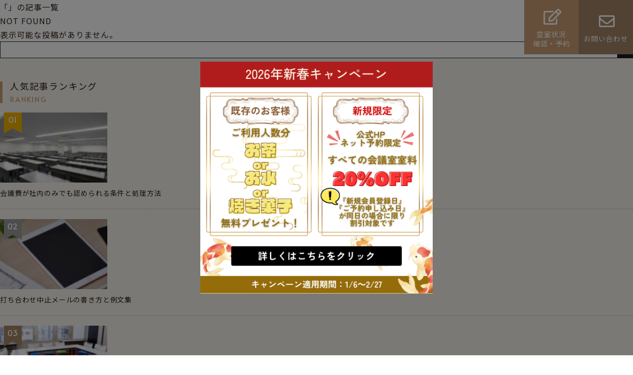

--- FILE ---
content_type: text/html; charset=UTF-8
request_url: https://kuwayama-kaigishitsu.com/?equipment_category=400-muryoubihin
body_size: 11776
content:
<!DOCTYPE HTML>
<html lang="ja">
<head>
<style id='global-styles-inline-css' type='text/css'>
:root{--wp--preset--aspect-ratio--square: 1;--wp--preset--aspect-ratio--4-3: 4/3;--wp--preset--aspect-ratio--3-4: 3/4;--wp--preset--aspect-ratio--3-2: 3/2;--wp--preset--aspect-ratio--2-3: 2/3;--wp--preset--aspect-ratio--16-9: 16/9;--wp--preset--aspect-ratio--9-16: 9/16;--wp--preset--color--black: #000000;--wp--preset--color--cyan-bluish-gray: #abb8c3;--wp--preset--color--white: #ffffff;--wp--preset--color--pale-pink: #f78da7;--wp--preset--color--vivid-red: #cf2e2e;--wp--preset--color--luminous-vivid-orange: #ff6900;--wp--preset--color--luminous-vivid-amber: #fcb900;--wp--preset--color--light-green-cyan: #7bdcb5;--wp--preset--color--vivid-green-cyan: #00d084;--wp--preset--color--pale-cyan-blue: #8ed1fc;--wp--preset--color--vivid-cyan-blue: #0693e3;--wp--preset--color--vivid-purple: #9b51e0;--wp--preset--gradient--vivid-cyan-blue-to-vivid-purple: linear-gradient(135deg,rgb(6,147,227) 0%,rgb(155,81,224) 100%);--wp--preset--gradient--light-green-cyan-to-vivid-green-cyan: linear-gradient(135deg,rgb(122,220,180) 0%,rgb(0,208,130) 100%);--wp--preset--gradient--luminous-vivid-amber-to-luminous-vivid-orange: linear-gradient(135deg,rgb(252,185,0) 0%,rgb(255,105,0) 100%);--wp--preset--gradient--luminous-vivid-orange-to-vivid-red: linear-gradient(135deg,rgb(255,105,0) 0%,rgb(207,46,46) 100%);--wp--preset--gradient--very-light-gray-to-cyan-bluish-gray: linear-gradient(135deg,rgb(238,238,238) 0%,rgb(169,184,195) 100%);--wp--preset--gradient--cool-to-warm-spectrum: linear-gradient(135deg,rgb(74,234,220) 0%,rgb(151,120,209) 20%,rgb(207,42,186) 40%,rgb(238,44,130) 60%,rgb(251,105,98) 80%,rgb(254,248,76) 100%);--wp--preset--gradient--blush-light-purple: linear-gradient(135deg,rgb(255,206,236) 0%,rgb(152,150,240) 100%);--wp--preset--gradient--blush-bordeaux: linear-gradient(135deg,rgb(254,205,165) 0%,rgb(254,45,45) 50%,rgb(107,0,62) 100%);--wp--preset--gradient--luminous-dusk: linear-gradient(135deg,rgb(255,203,112) 0%,rgb(199,81,192) 50%,rgb(65,88,208) 100%);--wp--preset--gradient--pale-ocean: linear-gradient(135deg,rgb(255,245,203) 0%,rgb(182,227,212) 50%,rgb(51,167,181) 100%);--wp--preset--gradient--electric-grass: linear-gradient(135deg,rgb(202,248,128) 0%,rgb(113,206,126) 100%);--wp--preset--gradient--midnight: linear-gradient(135deg,rgb(2,3,129) 0%,rgb(40,116,252) 100%);--wp--preset--font-size--small: 13px;--wp--preset--font-size--medium: 20px;--wp--preset--font-size--large: 36px;--wp--preset--font-size--x-large: 42px;--wp--preset--spacing--20: 0.44rem;--wp--preset--spacing--30: 0.67rem;--wp--preset--spacing--40: 1rem;--wp--preset--spacing--50: 1.5rem;--wp--preset--spacing--60: 2.25rem;--wp--preset--spacing--70: 3.38rem;--wp--preset--spacing--80: 5.06rem;--wp--preset--shadow--natural: 6px 6px 9px rgba(0, 0, 0, 0.2);--wp--preset--shadow--deep: 12px 12px 50px rgba(0, 0, 0, 0.4);--wp--preset--shadow--sharp: 6px 6px 0px rgba(0, 0, 0, 0.2);--wp--preset--shadow--outlined: 6px 6px 0px -3px rgb(255, 255, 255), 6px 6px rgb(0, 0, 0);--wp--preset--shadow--crisp: 6px 6px 0px rgb(0, 0, 0);}:where(.is-layout-flex){gap: 0.5em;}:where(.is-layout-grid){gap: 0.5em;}body .is-layout-flex{display: flex;}.is-layout-flex{flex-wrap: wrap;align-items: center;}.is-layout-flex > :is(*, div){margin: 0;}body .is-layout-grid{display: grid;}.is-layout-grid > :is(*, div){margin: 0;}:where(.wp-block-columns.is-layout-flex){gap: 2em;}:where(.wp-block-columns.is-layout-grid){gap: 2em;}:where(.wp-block-post-template.is-layout-flex){gap: 1.25em;}:where(.wp-block-post-template.is-layout-grid){gap: 1.25em;}.has-black-color{color: var(--wp--preset--color--black) !important;}.has-cyan-bluish-gray-color{color: var(--wp--preset--color--cyan-bluish-gray) !important;}.has-white-color{color: var(--wp--preset--color--white) !important;}.has-pale-pink-color{color: var(--wp--preset--color--pale-pink) !important;}.has-vivid-red-color{color: var(--wp--preset--color--vivid-red) !important;}.has-luminous-vivid-orange-color{color: var(--wp--preset--color--luminous-vivid-orange) !important;}.has-luminous-vivid-amber-color{color: var(--wp--preset--color--luminous-vivid-amber) !important;}.has-light-green-cyan-color{color: var(--wp--preset--color--light-green-cyan) !important;}.has-vivid-green-cyan-color{color: var(--wp--preset--color--vivid-green-cyan) !important;}.has-pale-cyan-blue-color{color: var(--wp--preset--color--pale-cyan-blue) !important;}.has-vivid-cyan-blue-color{color: var(--wp--preset--color--vivid-cyan-blue) !important;}.has-vivid-purple-color{color: var(--wp--preset--color--vivid-purple) !important;}.has-black-background-color{background-color: var(--wp--preset--color--black) !important;}.has-cyan-bluish-gray-background-color{background-color: var(--wp--preset--color--cyan-bluish-gray) !important;}.has-white-background-color{background-color: var(--wp--preset--color--white) !important;}.has-pale-pink-background-color{background-color: var(--wp--preset--color--pale-pink) !important;}.has-vivid-red-background-color{background-color: var(--wp--preset--color--vivid-red) !important;}.has-luminous-vivid-orange-background-color{background-color: var(--wp--preset--color--luminous-vivid-orange) !important;}.has-luminous-vivid-amber-background-color{background-color: var(--wp--preset--color--luminous-vivid-amber) !important;}.has-light-green-cyan-background-color{background-color: var(--wp--preset--color--light-green-cyan) !important;}.has-vivid-green-cyan-background-color{background-color: var(--wp--preset--color--vivid-green-cyan) !important;}.has-pale-cyan-blue-background-color{background-color: var(--wp--preset--color--pale-cyan-blue) !important;}.has-vivid-cyan-blue-background-color{background-color: var(--wp--preset--color--vivid-cyan-blue) !important;}.has-vivid-purple-background-color{background-color: var(--wp--preset--color--vivid-purple) !important;}.has-black-border-color{border-color: var(--wp--preset--color--black) !important;}.has-cyan-bluish-gray-border-color{border-color: var(--wp--preset--color--cyan-bluish-gray) !important;}.has-white-border-color{border-color: var(--wp--preset--color--white) !important;}.has-pale-pink-border-color{border-color: var(--wp--preset--color--pale-pink) !important;}.has-vivid-red-border-color{border-color: var(--wp--preset--color--vivid-red) !important;}.has-luminous-vivid-orange-border-color{border-color: var(--wp--preset--color--luminous-vivid-orange) !important;}.has-luminous-vivid-amber-border-color{border-color: var(--wp--preset--color--luminous-vivid-amber) !important;}.has-light-green-cyan-border-color{border-color: var(--wp--preset--color--light-green-cyan) !important;}.has-vivid-green-cyan-border-color{border-color: var(--wp--preset--color--vivid-green-cyan) !important;}.has-pale-cyan-blue-border-color{border-color: var(--wp--preset--color--pale-cyan-blue) !important;}.has-vivid-cyan-blue-border-color{border-color: var(--wp--preset--color--vivid-cyan-blue) !important;}.has-vivid-purple-border-color{border-color: var(--wp--preset--color--vivid-purple) !important;}.has-vivid-cyan-blue-to-vivid-purple-gradient-background{background: var(--wp--preset--gradient--vivid-cyan-blue-to-vivid-purple) !important;}.has-light-green-cyan-to-vivid-green-cyan-gradient-background{background: var(--wp--preset--gradient--light-green-cyan-to-vivid-green-cyan) !important;}.has-luminous-vivid-amber-to-luminous-vivid-orange-gradient-background{background: var(--wp--preset--gradient--luminous-vivid-amber-to-luminous-vivid-orange) !important;}.has-luminous-vivid-orange-to-vivid-red-gradient-background{background: var(--wp--preset--gradient--luminous-vivid-orange-to-vivid-red) !important;}.has-very-light-gray-to-cyan-bluish-gray-gradient-background{background: var(--wp--preset--gradient--very-light-gray-to-cyan-bluish-gray) !important;}.has-cool-to-warm-spectrum-gradient-background{background: var(--wp--preset--gradient--cool-to-warm-spectrum) !important;}.has-blush-light-purple-gradient-background{background: var(--wp--preset--gradient--blush-light-purple) !important;}.has-blush-bordeaux-gradient-background{background: var(--wp--preset--gradient--blush-bordeaux) !important;}.has-luminous-dusk-gradient-background{background: var(--wp--preset--gradient--luminous-dusk) !important;}.has-pale-ocean-gradient-background{background: var(--wp--preset--gradient--pale-ocean) !important;}.has-electric-grass-gradient-background{background: var(--wp--preset--gradient--electric-grass) !important;}.has-midnight-gradient-background{background: var(--wp--preset--gradient--midnight) !important;}.has-small-font-size{font-size: var(--wp--preset--font-size--small) !important;}.has-medium-font-size{font-size: var(--wp--preset--font-size--medium) !important;}.has-large-font-size{font-size: var(--wp--preset--font-size--large) !important;}.has-x-large-font-size{font-size: var(--wp--preset--font-size--x-large) !important;}
/*# sourceURL=global-styles-inline-css */
</style>
</head>

<body id="blog">

<div id="wrapper">

<!DOCTYPE html>
<html lang="ja">

<head>
	<!-- Global site tag (gtag.js) - Google Analytics -->
	<script async src="https://www.googletagmanager.com/gtag/js?id=UA-18757050-20"></script>
	<script>
		window.dataLayer = window.dataLayer || [];

		function gtag() {
			dataLayer.push(arguments);
		}
		gtag('js', new Date());

		gtag('config', 'UA-18757050-20');
	</script>
	<!-- Google Tag Manager -->
	<script>
		(function(w, d, s, l, i) {
			w[l] = w[l] || [];
			w[l].push({
				'gtm.start': new Date().getTime(),
				event: 'gtm.js'
			});
			var f = d.getElementsByTagName(s)[0],
				j = d.createElement(s),
				dl = l != 'dataLayer' ? '&l=' + l : '';
			j.async = true;
			j.src =
				'https://www.googletagmanager.com/gtm.js?id=' + i + dl;
			f.parentNode.insertBefore(j, f);
		})(window, document, 'script', 'dataLayer', 'GTM-T87RGDW');
	</script>
	<!-- End Google Tag Manager -->

	<meta charset="UTF-8">
	<meta name="viewport" content="width=device-width, initial-scale=1">
	<meta name="format-detection" content="telephone=no">
	<link rel="shortcut icon" href="https://kuwayama-kaigishitsu.com/wp-content/themes/kuwayama/favicon.ico" type="image/x-icon" />
	<link rel="preconnect" href="https://fonts.googleapis.com">
	<link rel="preconnect" href="https://fonts.gstatic.com" crossorigin>
	<link href="https://fonts.googleapis.com/css2?family=Alata&family=Noto+Sans+JP:wght@400;500;700&family=Noto+Serif+JP:wght@400;500;700&family=Playfair+Display:wght@400;500;700&family=Pinyon+Script&&display=swap" rel="stylesheet">
	<link href="https://use.fontawesome.com/releases/v5.6.1/css/all.css" rel="stylesheet">
	<link rel="stylesheet" type="text/css" href="https://kuwayama-kaigishitsu.com/wp-content/themes/kuwayama/assets/css/slick.css">
	<link rel="stylesheet" type="text/css" href="https://kuwayama-kaigishitsu.com/wp-content/themes/kuwayama/assets/css/slick-theme.css">
	<link rel="stylesheet" type="text/css" href="https://kuwayama-kaigishitsu.com/wp-content/themes/kuwayama/assets/css/swiper.min.css">
<script type="application/ld+json">
{
  "@context": "https://schema.org",
  "@type": "LocalBusiness",
  "name": "貸し会議室KUWAYAMA",
  "address": {
    "@type": "PostalAddress",
    "streetAddress": "愛知県名古屋市中村区名駅1-1-1 桑山ビル",
    "addressLocality": "名古屋市",
    "addressRegion": "愛知県",
    "postalCode": "450-0002",
    "addressCountry": "JP"
  },
  "telephone": "052-123-4567",
  "url": "https://kuwayama-kaigishitsu.com/",
  "openingHours": "Mo-Fr 09:00-21:00"
}
</script>

	<meta name='robots' content='index, follow, max-image-preview:large, max-snippet:-1, max-video-preview:-1' />

	<!-- This site is optimized with the Yoast SEO plugin v23.3 - https://yoast.com/wordpress/plugins/seo/ -->
	<title>[400]ドルチェ | 名古屋の貸し会議室なら「貸し会議室KUWAYAMA」</title>
	<link rel="canonical" href="https://kuwayama-kaigishitsu.com/?equipment_category=400-muryoubihin" />
	<meta property="og:locale" content="ja_JP" />
	<meta property="og:type" content="article" />
	<meta property="og:title" content="[400]ドルチェ | 名古屋の貸し会議室なら「貸し会議室KUWAYAMA」" />
	<meta property="og:url" content="https://kuwayama-kaigishitsu.com/?equipment_category=400-muryoubihin" />
	<meta property="og:site_name" content="名古屋の貸し会議室なら「貸し会議室KUWAYAMA」" />
	<meta name="twitter:card" content="summary_large_image" />
	<script type="application/ld+json" class="yoast-schema-graph">{"@context":"https://schema.org","@graph":[{"@type":"CollectionPage","@id":"https://kuwayama-kaigishitsu.com/?equipment_category=400-muryoubihin","url":"https://kuwayama-kaigishitsu.com/?equipment_category=400-muryoubihin","name":"[400]ドルチェ | 名古屋の貸し会議室なら「貸し会議室KUWAYAMA」","isPartOf":{"@id":"https://kuwayama-kaigishitsu.com/#website"},"breadcrumb":{"@id":"https://kuwayama-kaigishitsu.com/?equipment_category=400-muryoubihin#breadcrumb"},"inLanguage":"ja"},{"@type":"BreadcrumbList","@id":"https://kuwayama-kaigishitsu.com/?equipment_category=400-muryoubihin#breadcrumb","itemListElement":[{"@type":"ListItem","position":1,"name":"備品","item":"https://kuwayama-kaigishitsu.com/?equipment_category=equipment"},{"@type":"ListItem","position":2,"name":"無料備品","item":"https://kuwayama-kaigishitsu.com/?equipment_category=muryoubihin"},{"@type":"ListItem","position":3,"name":"[400]ドルチェ"}]},{"@type":"WebSite","@id":"https://kuwayama-kaigishitsu.com/#website","url":"https://kuwayama-kaigishitsu.com/","name":"名古屋の貸し会議室なら「貸し会議室KUWAYAMA」","description":"【名古屋の貸し会議室】名古屋駅から徒歩3分｜格安貸し会議室KUWAYAMA","potentialAction":[{"@type":"SearchAction","target":{"@type":"EntryPoint","urlTemplate":"https://kuwayama-kaigishitsu.com/?s={search_term_string}"},"query-input":"required name=search_term_string"}],"inLanguage":"ja"}]}</script>
	<!-- / Yoast SEO plugin. -->


<link rel="alternate" type="application/rss+xml" title="名古屋の貸し会議室なら「貸し会議室KUWAYAMA」 &raquo; [400]ドルチェ 備品 カテゴリー のフィード" href="https://kuwayama-kaigishitsu.com/?equipment_category=400-muryoubihin/feed/" />
<style id='wp-img-auto-sizes-contain-inline-css' type='text/css'>
img:is([sizes=auto i],[sizes^="auto," i]){contain-intrinsic-size:3000px 1500px}
/*# sourceURL=wp-img-auto-sizes-contain-inline-css */
</style>
<style id='wp-emoji-styles-inline-css' type='text/css'>

	img.wp-smiley, img.emoji {
		display: inline !important;
		border: none !important;
		box-shadow: none !important;
		height: 1em !important;
		width: 1em !important;
		margin: 0 0.07em !important;
		vertical-align: -0.1em !important;
		background: none !important;
		padding: 0 !important;
	}
/*# sourceURL=wp-emoji-styles-inline-css */
</style>
<style id='wp-block-library-inline-css' type='text/css'>
:root{--wp-block-synced-color:#7a00df;--wp-block-synced-color--rgb:122,0,223;--wp-bound-block-color:var(--wp-block-synced-color);--wp-editor-canvas-background:#ddd;--wp-admin-theme-color:#007cba;--wp-admin-theme-color--rgb:0,124,186;--wp-admin-theme-color-darker-10:#006ba1;--wp-admin-theme-color-darker-10--rgb:0,107,160.5;--wp-admin-theme-color-darker-20:#005a87;--wp-admin-theme-color-darker-20--rgb:0,90,135;--wp-admin-border-width-focus:2px}@media (min-resolution:192dpi){:root{--wp-admin-border-width-focus:1.5px}}.wp-element-button{cursor:pointer}:root .has-very-light-gray-background-color{background-color:#eee}:root .has-very-dark-gray-background-color{background-color:#313131}:root .has-very-light-gray-color{color:#eee}:root .has-very-dark-gray-color{color:#313131}:root .has-vivid-green-cyan-to-vivid-cyan-blue-gradient-background{background:linear-gradient(135deg,#00d084,#0693e3)}:root .has-purple-crush-gradient-background{background:linear-gradient(135deg,#34e2e4,#4721fb 50%,#ab1dfe)}:root .has-hazy-dawn-gradient-background{background:linear-gradient(135deg,#faaca8,#dad0ec)}:root .has-subdued-olive-gradient-background{background:linear-gradient(135deg,#fafae1,#67a671)}:root .has-atomic-cream-gradient-background{background:linear-gradient(135deg,#fdd79a,#004a59)}:root .has-nightshade-gradient-background{background:linear-gradient(135deg,#330968,#31cdcf)}:root .has-midnight-gradient-background{background:linear-gradient(135deg,#020381,#2874fc)}:root{--wp--preset--font-size--normal:16px;--wp--preset--font-size--huge:42px}.has-regular-font-size{font-size:1em}.has-larger-font-size{font-size:2.625em}.has-normal-font-size{font-size:var(--wp--preset--font-size--normal)}.has-huge-font-size{font-size:var(--wp--preset--font-size--huge)}.has-text-align-center{text-align:center}.has-text-align-left{text-align:left}.has-text-align-right{text-align:right}.has-fit-text{white-space:nowrap!important}#end-resizable-editor-section{display:none}.aligncenter{clear:both}.items-justified-left{justify-content:flex-start}.items-justified-center{justify-content:center}.items-justified-right{justify-content:flex-end}.items-justified-space-between{justify-content:space-between}.screen-reader-text{border:0;clip-path:inset(50%);height:1px;margin:-1px;overflow:hidden;padding:0;position:absolute;width:1px;word-wrap:normal!important}.screen-reader-text:focus{background-color:#ddd;clip-path:none;color:#444;display:block;font-size:1em;height:auto;left:5px;line-height:normal;padding:15px 23px 14px;text-decoration:none;top:5px;width:auto;z-index:100000}html :where(.has-border-color){border-style:solid}html :where([style*=border-top-color]){border-top-style:solid}html :where([style*=border-right-color]){border-right-style:solid}html :where([style*=border-bottom-color]){border-bottom-style:solid}html :where([style*=border-left-color]){border-left-style:solid}html :where([style*=border-width]){border-style:solid}html :where([style*=border-top-width]){border-top-style:solid}html :where([style*=border-right-width]){border-right-style:solid}html :where([style*=border-bottom-width]){border-bottom-style:solid}html :where([style*=border-left-width]){border-left-style:solid}html :where(img[class*=wp-image-]){height:auto;max-width:100%}:where(figure){margin:0 0 1em}html :where(.is-position-sticky){--wp-admin--admin-bar--position-offset:var(--wp-admin--admin-bar--height,0px)}@media screen and (max-width:600px){html :where(.is-position-sticky){--wp-admin--admin-bar--position-offset:0px}}
/*wp_block_styles_on_demand_placeholder:697146ee3bec4*/
/*# sourceURL=wp-block-library-inline-css */
</style>
<style id='classic-theme-styles-inline-css' type='text/css'>
/*! This file is auto-generated */
.wp-block-button__link{color:#fff;background-color:#32373c;border-radius:9999px;box-shadow:none;text-decoration:none;padding:calc(.667em + 2px) calc(1.333em + 2px);font-size:1.125em}.wp-block-file__button{background:#32373c;color:#fff;text-decoration:none}
/*# sourceURL=/wp-includes/css/classic-themes.min.css */
</style>
<link rel='stylesheet' id='pz-linkcard-css' href='//kuwayama-kaigishitsu.com/wp-content/uploads/pz-linkcard/style.css?ver=2.4.8.80' type='text/css' media='all' />
<link rel='stylesheet' id='jquery-ui-css' href='https://kuwayama-kaigishitsu.com/wp-content/themes/kuwayama/assets/css/jquery-ui.min.css?ver=1.0' type='text/css' media='all' />
<link rel='stylesheet' id='jquery-holiday-css' href='https://kuwayama-kaigishitsu.com/wp-content/themes/kuwayama/assets/css/jquery.holiday.css?ver=1.0' type='text/css' media='all' />
<link rel='stylesheet' id='style-css' href='https://kuwayama-kaigishitsu.com/wp-content/themes/kuwayama/assets/css/style.css?ver=1.1' type='text/css' media='all' />
<link rel='stylesheet' id='page-css' href='https://kuwayama-kaigishitsu.com/wp-content/themes/kuwayama/assets/css/page.css?ver=1.0' type='text/css' media='all' />
<link rel='stylesheet' id='slick-css' href='https://kuwayama-kaigishitsu.com/wp-content/themes/kuwayama/assets/js/slick/slick.css?ver=1.0' type='text/css' media='all' />
<script type="text/javascript" src="https://kuwayama-kaigishitsu.com/wp-includes/js/jquery/jquery.min.js?ver=3.7.1" id="jquery-core-js"></script>
<script type="text/javascript" src="https://kuwayama-kaigishitsu.com/wp-includes/js/jquery/jquery-migrate.min.js?ver=3.4.1" id="jquery-migrate-js"></script>
<link rel="https://api.w.org/" href="https://kuwayama-kaigishitsu.com/wp-json/" /><link rel="EditURI" type="application/rsd+xml" title="RSD" href="https://kuwayama-kaigishitsu.com/xmlrpc.php?rsd" />
<meta name="generator" content="WordPress 6.9" />
</head>

<body >
	<!-- Google Tag Manager (noscript) -->
	<noscript><iframe src="https://www.googletagmanager.com/ns.html?id=GTM-T87RGDW" height="0" width="0" style="display:none;visibility:hidden"></iframe></noscript>
	<!-- End Google Tag Manager (noscript) -->
	<div class="c-wrap">

		<header class="header">
							<div id="scrollNav" class="header-nav-pc">
					<ul class="c-header-nav-btn">
						<li><a href="https://kaigi-kuwayama.resv.jp/reserve/calendar.php" target="_blank"><i class="far fa-edit"></i><span>空室状況<br>確認・予約</span></a></li>
						<li><a href="https://kuwayama-kaigishitsu.com/contact"><i class="far fa-envelope"></i><span>お問い合わせ</span></a></li>
					</ul><!-- .header-nav-btn -->
				</div><!-- .header-nav-pc -->

				<div class="header-nav-sp">
					<p class="header-logo"><a href="https://kuwayama-kaigishitsu.com/"><img src="https://kuwayama-kaigishitsu.com/wp-content/themes/kuwayama/assets/img/top/mv_logo_sp.png" alt="貸し会議室KUWAYAMA"></a></p>
					<div class="navToggle">
						<span></span>
						<span></span>
						<span></span>
					</div>

					<div class="globalMenu">
						<div class="menu-wrap">
							<ul class="menu-list">
								<li><a href="https://kuwayama-kaigishitsu.com/room"><span class="jp">貸し会議室を探す</span><span class="en">SEARCH</span></a></li>
								<li><a href="https://kuwayama-kaigishitsu.com/catering"><span class="jp">備品・ケータリング</span><span class="en">CATERING</span></a></li>
								<li><a href="https://kuwayama-kaigishitsu.com/flow"><span class="jp">ご利用方法</span><span class="en">HOW TO</span></a></li>
								<li><a href="https://kuwayama-kaigishitsu.com/access"><span class="jp">アクセス</span><span class="en">ACCESS</span></a></li>

															<li><a href="https://kuwayama-kaigishitsu.com/#faq" class="js-faq-link"><span class="jp">よくある質問</span><span class="en">FAQ</span></a></li>
														</ul><!-- .menu-list -->

							<div class="menu-contact">
								<p class="c-tel-num"><a href="tel:052-589-6850" onclick="ga( 'send', 'event', 'click', 'tel-tap', 'head' );"><img src="https://kuwayama-kaigishitsu.com/wp-content/themes/kuwayama/assets/img/common/icon_tel_br.png" alt="052-589-6850">052-589-6850</a></p>
								<div class="c-tel-detail">
									<div class="detail-wrap">
										<p class="ttl"><span>営業時間</span></p>
										<p class="txt">平日・土曜 9:00～21:00 日祝休<br>（最終受付 / 平日17:00 土曜13:30）</p>
									</div>
									<div class="detail-wrap">
										<p class="ttl"><span>電話受付時間</span></p>
										<p class="txt">平日9:00-17:00 土曜9:00-13:30 日祝休</p>
									</div>
								</div><!-- . c-tel-detail -->
							</div><!-- .menu-contact -->

						</div><!-- .menu-wrap -->

						<ul class="sp-floatbtn">
							<li><a href="https://kaigi-kuwayama.resv.jp/reserve/calendar.php" target="_blank"><i class="fas fa-edit"></i><span>空室状況確認・予約</span></a></li>
							<li><a href="https://kuwayama-kaigishitsu.com/contact"><i class="fas fa-envelope"></i><span>お問い合わせ</span></a></li>
						</ul><!-- .sp-floatbtn -->

					</div><!-- .globalMenu / SP -->

				</div><!-- .header-nav-sp -->


				<ul class="sp-floatbtn">
					<li><a href="https://kaigi-kuwayama.resv.jp/reserve/calendar.php" target="_blank"><i class="fas fa-edit"></i><span>空室状況確認・予約</span></a></li>
					<li><a href="https://kuwayama-kaigishitsu.com/contact"><i class="fas fa-envelope"></i><span>お問い合わせ</span></a></li>
				</ul><!-- .sp-floatbtn -->



		</header><!-- header -->


<div id="contents" class="contents">

<div class="wrap flex">

<div id="main-contents">

	<article class="post-list">

		<h2 class="heading-01">「」の記事一覧</h2>

	
			<section class="post">
			<div class="post-contents">
				<h2 class="en">NOT FOUND</h2>
				<p>表示可能な投稿がありません。</p>
			</div>
		</section> <!-- /post -->



	
	</article> <!-- /post-list -->


</div> <!-- /main-contents -->

<div class="sidebar information">

	<div class="search-form">
		<form method="get" action="https://kuwayama-kaigishitsu.com/information/">
			<input type="hidden" name="post_type" value="information">
			<input type="text" name="s" value="">
			<button type="submit">
                <img src="https://kuwayama-kaigishitsu.com/wp-content/themes/kuwayama/assets/img/information/search-icon.png" alt="検索" width="16" heigth="17">
            </button>
		</form>
	</div> <!-- /search-form -->

		<div class="rank-box">
		<p class="sidbar-list__ttl">人気記事ランキング<br><span class="en">RANKING</span></p>
		<div class="rank-list">
						<a class="rank-list__post" href="https://kuwayama-kaigishitsu.com/information/information-2549/">
				<div class="rank-list__num number">
                    <span class="en">01</span>
                </div>
				<figure class="rank-list__thumb">
										<img src="https://kuwayama-kaigishitsu.com/wp-content/uploads/2025/03/pho_005-150x150.jpg" alt="会議費が社内のみでも認められる条件と処理方法">
				</figure>
				<div class="rank-list__txt">
										<div class="rank-list__ttl"><span>会議費が社内のみでも認められる条件と処理方法</span></div>
				</div>
							</a>
						<a class="rank-list__post" href="https://kuwayama-kaigishitsu.com/information/information-2574/">
				<div class="rank-list__num number">
                    <span class="en">02</span>
                </div>
				<figure class="rank-list__thumb">
										<img src="https://kuwayama-kaigishitsu.com/wp-content/uploads/2023/12/da98f6d34e7f86de445634db34ce4b36-150x150.jpg" alt="打ち合わせ中止メールの書き方と例文集">
				</figure>
				<div class="rank-list__txt">
										<div class="rank-list__ttl"><span>打ち合わせ中止メールの書き方と例文集</span></div>
				</div>
							</a>
						<a class="rank-list__post" href="https://kuwayama-kaigishitsu.com/information/information-2544/">
				<div class="rank-list__num number">
                    <span class="en">03</span>
                </div>
				<figure class="rank-list__thumb">
										<img src="https://kuwayama-kaigishitsu.com/wp-content/uploads/2021/12/054_SYP09817-150x150.jpg" alt="セミナー参加費の勘定科目と仕訳方法を徹底解説">
				</figure>
				<div class="rank-list__txt">
										<div class="rank-list__ttl"><span>セミナー参加費の勘定科目と仕訳方法を徹底解説</span></div>
				</div>
							</a>
					</div>
	</div>
	
		<div class="sidebar-category">
		<div class="sidebar-content">
			<p class="sidbar-list__ttl sidebar-head__tggle">カテゴリー<br><span class="en">CATEGORY</span></p>
			<ul class="sidbar-list">
                                    <li class="sidbar-list__item">
                        <a href="https://kuwayama-kaigishitsu.com/information_category/news/">お知らせ</a>
                                            </li>
				                    <li class="sidbar-list__item">
                        <a href="https://kuwayama-kaigishitsu.com/information_category/campaign/">キャンペーン</a>
                                                <ul class="sidbar-list-child">
                                                    <li class="sidbar-list-child__item">
                                <a href="https://kuwayama-kaigishitsu.com/information_category/400/">[400]ドルチェ</a>
                            </li>
                                                    <li class="sidbar-list-child__item">
                                <a href="https://kuwayama-kaigishitsu.com/information_category/401/">[401]ヴィヴァーチェ</a>
                            </li>
                                                    <li class="sidbar-list-child__item">
                                <a href="https://kuwayama-kaigishitsu.com/information_category/402/">[402]レント</a>
                            </li>
                                                    <li class="sidbar-list-child__item">
                                <a href="https://kuwayama-kaigishitsu.com/information_category/403/">[403]アニマート</a>
                            </li>
                                                    <li class="sidbar-list-child__item">
                                <a href="https://kuwayama-kaigishitsu.com/information_category/404/">[404]ラルゴ</a>
                            </li>
                                                    <li class="sidbar-list-child__item">
                                <a href="https://kuwayama-kaigishitsu.com/information_category/405/">[405]アンダンテ</a>
                            </li>
                                                    <li class="sidbar-list-child__item">
                                <a href="https://kuwayama-kaigishitsu.com/information_category/406/">[406]アレグロ</a>
                            </li>
                                                    <li class="sidbar-list-child__item">
                                <a href="https://kuwayama-kaigishitsu.com/information_category/407/">[407]モデラート</a>
                            </li>
                                                    <li class="sidbar-list-child__item">
                                <a href="https://kuwayama-kaigishitsu.com/information_category/400_403/">[400]+[403]</a>
                            </li>
                                                    <li class="sidbar-list-child__item">
                                <a href="https://kuwayama-kaigishitsu.com/information_category/401_403/">[401]+[403]</a>
                            </li>
                                                    <li class="sidbar-list-child__item">
                                <a href="https://kuwayama-kaigishitsu.com/information_category/400_401_403/">[400]+[401]+[403]</a>
                            </li>
                                                    <li class="sidbar-list-child__item">
                                <a href="https://kuwayama-kaigishitsu.com/information_category/408/">[408]レガート</a>
                            </li>
                                                    <li class="sidbar-list-child__item">
                                <a href="https://kuwayama-kaigishitsu.com/information_category/8a/">[8A]</a>
                            </li>
                                                </ul>
                                            </li>
				                    <li class="sidbar-list__item">
                        <a href="https://kuwayama-kaigishitsu.com/information_category/staffblog/">スタッフブログ</a>
                                                <ul class="sidbar-list-child">
                                                    <li class="sidbar-list-child__item">
                                <a href="https://kuwayama-kaigishitsu.com/information_category/oyakudati/">お役立ち情報</a>
                            </li>
                                                    <li class="sidbar-list-child__item">
                                <a href="https://kuwayama-kaigishitsu.com/information_category/miryoku/">貸し会議室KUWAYAMAの魅力</a>
                            </li>
                                                    <li class="sidbar-list-child__item">
                                <a href="https://kuwayama-kaigishitsu.com/information_category/patisserie-mulberry/">patisserie MULBERRY</a>
                            </li>
                                                </ul>
                                            </li>
							</ul>
		</div>
	</div>
	
</div>

</div> <!-- /wrap -->

</div> <!-- /contents -->

<!-- PC/TB版フッター -->
<footer class="footer pc">
  <div class="c-inner">
    <div class="footer-top">
      <p class="footer-logo"><a href="https://kuwayama-kaigishitsu.com/"><img src="https://kuwayama-kaigishitsu.com/wp-content/themes/kuwayama/assets/img/common/footer_logo_w.png" alt="貸し会議室KUWAYAMA"></a></p>
      <div class="footer-contact">
        <div class="footer-tel">
          <p class="c-tel-num"> <a class="c-link" href="tel:052-589-6850" onclick="ga( 'send', 'event', 'click', 'tel-tap', 'head' );"></a> <img src="https://kuwayama-kaigishitsu.com/wp-content/themes/kuwayama/assets/img/common/icon_tel_br.png" alt="052-589-6850">052-589-6850 </p>
          <div class=" c-tel-detail">
            <div class="detail-wrap">
              <p class="ttl">営業時間</p>
              <p class="txt">平日・土曜 9:00～21:00 日祝休<br>
                （最終受付 / 平日17:00 土曜13:30）</p>
            </div>
            <div class="detail-wrap">
              <p class="ttl">電話受付時間</p>
              <p class="txt">平日9:00-17:00 土曜9:00-13:30 日祝休</p>
            </div>
          </div>
          <!-- . c-tel-detail --> 
        </div>
        <!-- .footer-tel -->
        
        <ul class="footer-btn">
          <li><a href="https://kaigi-kuwayama.resv.jp/reserve/calendar.php" target="_blank" id="footer-resv"><i class="fas fa-edit"></i>空室状況確認・予約</a></li>
          <li><a href="https://kuwayama-kaigishitsu.com/contact"><i class="fas fa-envelope"></i>お問い合わせ</a></li>
        </ul>
        <!-- .footer-btn --> 
      </div>
      <!-- .footer-contact --> 
    </div>
    <!-- .footer-top -->
    
    <div class="footer-middle">
      <div class="footer-sitemap">
        <p class="c-footer-ttl"><span>SITE MAP</span></p>
        <ul>
          <li><a href="https://kuwayama-kaigishitsu.com/">TOP</a></li>
          <li><a href="https://kuwayama-kaigishitsu.com/flow">ご利用方法</a></li>
          <li><a href="https://kuwayama-kaigishitsu.com/catering">備品・ケータリング</a></li>
          <li><a href="https://kuwayama-kaigishitsu.com/access">アクセス</a></li>
          <li><a href="https://kuwayama-kaigishitsu.com/information">新着情報</a>
            <ul class="footer-middle-child">
              <li><a href="https://kuwayama-kaigishitsu.com/information_category/news">お知らせ</a></li>
              <li><a href="https://kuwayama-kaigishitsu.com/information_category/campaign">キャンペーン</a></li>
              <li><a href="https://kuwayama-kaigishitsu.com/information_category/staffblog">スタッフブログ</a></li>
            </ul>
          </li>
          <li><a href="https://kuwayama-kaigishitsu.com/company">会社概要</a></li>
          <li><a href="https://kuwayama-kaigishitsu.com/reservation">貸し会議室申し込みフォーム</a></li>
        </ul>
      </div>
      <!-- .footer-sitemap -->
      
      <div class="footer-rooms">
        <p class="c-footer-ttl"><span>MEETING ROOMS FOR RENT</span></p>
        <div class="category_tag"><a href="https://kuwayama-kaigishitsu.com/number_category/many-people">大人数</a></div>
        <div class="rooms-list">
          <div class="room-item"> <a class="c-link" href="https://kuwayama-kaigishitsu.com/room/8a"></a>
            <p class="img"><img src="https://kuwayama-kaigishitsu.com/wp-content/themes/kuwayama/assets/img/footer/footer_room01.jpg" alt="大会議室[8A]"></p>
            <p class="txt">大会議室<br>
              <span>[8A]</span></p>
          </div>
          <!-- .room-item --> 
        </div>
        <!-- .rooms-list -->
        
        <div class="rooms-list">
          <div class="room-item"> <a class="c-link" href="https://kuwayama-kaigishitsu.com/room/400403"></a>
            <p class="img"><img src="https://kuwayama-kaigishitsu.com/wp-content/themes/kuwayama/assets/img/footer/footer_room02.jpg" alt="中会議室[400]+[403]"></p>
            <p class="txt">中会議室<br>
              <span>[400]+[403]</span></p>
          </div>
          <!-- .room-item -->
          
          <div class="room-item"> <a class="c-link" href="https://kuwayama-kaigishitsu.com/room/401403"></a>
            <p class="img"><img src="https://kuwayama-kaigishitsu.com/wp-content/themes/kuwayama/assets/img/footer/footer_room03.jpg" alt="中会議室[401]+[403]"></p>
            <p class="txt">中会議室<br>
              <span>[401]+[403]</span></p>
          </div>
          <!-- .room-item -->
          
          <div class="room-item"> <a class="c-link" href="https://kuwayama-kaigishitsu.com/room/400401403"></a>
            <p class="img"><img src="https://kuwayama-kaigishitsu.com/wp-content/themes/kuwayama/assets/img/footer/footer_room04.jpg" alt="中会議室[400]+[401]+[403]"></p>
            <p class="txt">中会議室<br>
              <span>[400]+[401]<br>
              +[403]</span></p>
          </div>
          <!-- .room-item -->
          
          <div class="room-item"> <a class="c-link" href="https://kuwayama-kaigishitsu.com/room/408"></a>
            <p class="img"><img src="https://kuwayama-kaigishitsu.com/wp-content/themes/kuwayama/assets/img/footer/footer_room05.jpg" alt="中会議室[408]レガート"></p>
            <p class="txt">中会議室<br>
              <span>[408]レガート</span></p>
          </div>
          <!-- .room-item -->
          <div class="category_tag"><a href="https://kuwayama-kaigishitsu.com/number_category/small-people">少人数</a></div>
          <div class="rooms-list">
            <div class="room-item"> <a class="c-link" href="https://kuwayama-kaigishitsu.com/room/400"></a>
              <p class="img"><img src="https://kuwayama-kaigishitsu.com/wp-content/themes/kuwayama/assets/img/footer/footer_room06.jpg" alt="小会議室[400]ドルチェ"></p>
              <p class="txt">小会議室<br>
                <span>[400]ドルチェ</span></p>
            </div>
            <!-- .room-item -->
            
            <div class="room-item adjust"> <a class="c-link" href="https://kuwayama-kaigishitsu.com/room/401"></a>
              <p class="img"><img src="https://kuwayama-kaigishitsu.com/wp-content/themes/kuwayama/assets/img/footer/footer_room07.jpg" alt="小会議室[400]ヴィヴァーチェ"></p>
              <p class="txt">小会議室<br>
                <span>[401]<br>
                ヴィヴァーチェ</span></p>
            </div>
            <!-- .room-item -->
            
            <div class="room-item"> <a class="c-link" href="https://kuwayama-kaigishitsu.com/room/402"></a>
              <p class="img"><img src="https://kuwayama-kaigishitsu.com/wp-content/themes/kuwayama/assets/img/footer/footer_room08.jpg" alt="小会議室[402]レント"></p>
              <p class="txt">小会議室<br>
                <span>[402]レント</span></p>
            </div>
            <!-- .room-item -->
            
            <div class="room-item"> <a class="c-link" href="https://kuwayama-kaigishitsu.com/room/403"></a>
              <p class="img"><img src="https://kuwayama-kaigishitsu.com/wp-content/themes/kuwayama/assets/img/footer/footer_room09.jpg" alt="小会議室[403]アニマート"></p>
              <p class="txt">小会議室<br>
                <span>[403]<br>
                アニマート</span></p>
            </div>
            <!-- .room-item -->
            
            <div class="room-item"> <a class="c-link" href="https://kuwayama-kaigishitsu.com/room/404"></a>
              <p class="img"><img src="https://kuwayama-kaigishitsu.com/wp-content/themes/kuwayama/assets/img/footer/footer_room10.jpg" alt="小会議室[404]ラルゴ"></p>
              <p class="txt">小会議室<br>
                <span>[404]ラルゴ</span></p>
            </div>
            <!-- .room-item -->
            
            <div class="room-item"> <a class="c-link" href="https://kuwayama-kaigishitsu.com/room/405"></a>
              <p class="img"><img src="https://kuwayama-kaigishitsu.com/wp-content/themes/kuwayama/assets/img/footer/footer_room11.jpg" alt="小会議室[405]アンダンテ"></p>
              <p class="txt">小会議室<br>
                <span>[405]<br>
                アンダンテ</span></p>
            </div>
            <!-- .room-item -->
            
            <div class="room-item"> <a class="c-link" href="https://kuwayama-kaigishitsu.com/room/406"></a>
              <p class="img"><img src="https://kuwayama-kaigishitsu.com/wp-content/themes/kuwayama/assets/img/footer/footer_room12.jpg" alt="小会議室[406]アレグロ"></p>
              <p class="txt">小会議室<br>
                <span>[406]<br>
                アレグロ</span></p>
            </div>
            <!-- .room-item -->
            
            <div class="room-item"> <a class="c-link" href="https://kuwayama-kaigishitsu.com/room/407"></a>
              <p class="img"><img src="https://kuwayama-kaigishitsu.com/wp-content/themes/kuwayama/assets/img/footer/footer_room13.jpg" alt="小会議室[407]モデラート"></p>
              <p class="txt">小会議室<br>
                <span>[407]<br>
                モデラート</span></p>
            </div>
            <!-- .room-item --> 
          </div>
        </div>
        <!-- .rooms-list --> 
      </div>
      <!-- .footer-rooms --> 
      
    </div>
    <!-- .footer-middle -->
    
    <div class="footer-bottom">
      <ul class="bottom-links">
        <li><a href="https://kuwayama-kaigishitsu.com/terms">ご利用規約</a></li>
        <li><a href="https://kuwayama-kaigishitsu.com/policy">プライバシーポリシー</a></li>
        <li><a href="https://kuwayama-kaigishitsu.com/law">特定商取引法</a></li>
      </ul>
      <!-- .bottom-links -->
      <p class="footer-copy">Copyright © 株式会社桑山. All Rights Reserved.</p>
    </div>
    <!-- .footer-bottom --> 
    
  </div>
  <!-- .c-inner --> 
  
</footer>

<!-- SP版フッター -->
<footer class="footer sp ">
  <div class="footer-sp-sitemap">
    <p class="ttl">SITEMAP</p>
    <ul class="footer-sp-sitemap-list">
      <li><a href="https://kuwayama-kaigishitsu.com/">TOP</a></li>
      <li><a href="https://kuwayama-kaigishitsu.com/flow">ご利用方法</a></li>
      <li><a href="https://kuwayama-kaigishitsu.com/catering">備品・ケータリング</a></li>
      <li><a href="https://kuwayama-kaigishitsu.com/access">アクセス</a></li>
      <li> <a href="https://kuwayama-kaigishitsu.com/information">新着情報</a>
        <ul class="child">
          <li><a href="https://kuwayama-kaigishitsu.com/information_category/news">お知らせ</a></li>
          <li><a href="https://kuwayama-kaigishitsu.com/information_category/campaign">キャンペーン</a></li>
          <li><a href="https://kuwayama-kaigishitsu.com/information_category/staffblog">スタッフブログ</a></li>
        </ul>
        <!-- .child --> 
      </li>
      <li><a href="https://kuwayama-kaigishitsu.com/company">会社概要</a></li>
      <li><a href="https://kuwayama-kaigishitsu.com/reservation">貸し会議室申し込みフォーム</a></li>
    </ul>
    <!-- .footer-sp-sitemap-list -->
    <ul class="footer-sp-sitemap-list">
      <li class="people_cat"><a href="https://kuwayama-kaigishitsu.com/number_category/many-people">大人数</a></li>
    </ul>
    <div class="ttl sub accord"><a>大会議室</a>
      <div class="rooms-list hide">
        <div class="room-item"> <a class="c-link" href="https://kuwayama-kaigishitsu.com/room/8a"></a>
          <p class="img"><img src="https://kuwayama-kaigishitsu.com/wp-content/themes/kuwayama/assets/img/footer/footer_room01.jpg" alt="大会議室[8A]"></p>
          <p class="txt">大会議室<br>
            <span>[8A]</span></p>
        </div>
        <!-- .room-item --> 
      </div>
      <!-- .rooms-list --> 
    </div>
    <!-- accord -->
    
    <div class="ttl sub accord"><a>中会議室</a>
      <div class="rooms-list hide">
        <div class="room-item"> <a class="c-link" href="https://kuwayama-kaigishitsu.com/room/400403"></a>
          <p class="img"><img src="https://kuwayama-kaigishitsu.com/wp-content/themes/kuwayama/assets/img/footer/footer_room02.jpg" alt="中会議室[400]+[403]"></p>
          <p class="txt">中会議室<br>
            <span>[400]+[403]</span></p>
        </div>
        <!-- .room-item -->
        
        <div class="room-item"> <a class="c-link" href="https://kuwayama-kaigishitsu.com/room/401403"></a>
          <p class="img"><img src="https://kuwayama-kaigishitsu.com/wp-content/themes/kuwayama/assets/img/footer/footer_room03.jpg" alt="中会議室[401]+[403]"></p>
          <p class="txt">中会議室<br>
            <span>[401]+[403]</span></p>
        </div>
        <!-- .room-item -->
        
        <div class="room-item"> <a class="c-link" href="https://kuwayama-kaigishitsu.com/room/400401403"></a>
          <p class="img"><img src="https://kuwayama-kaigishitsu.com/wp-content/themes/kuwayama/assets/img/footer/footer_room04.jpg" alt="中会議室[400]+[401]+[403]"></p>
          <p class="txt">中会議室<br>
            <span>[400]+[401]+[403]</span></p>
        </div>
        <!-- .room-item -->
        
        <div class="room-item"> <a class="c-link" href="https://kuwayama-kaigishitsu.com/room/408"></a>
          <p class="img"><img src="https://kuwayama-kaigishitsu.com/wp-content/themes/kuwayama/assets/img/footer/footer_room05.jpg" alt="中会議室[408]レガート"></p>
          <p class="txt">中会議室<br>
            <span>[408]レガート</span></p>
        </div>
        <!-- .room-item --> 
        
      </div>
      <!-- .rooms-list --> 
    </div>
    <!-- accord -->
    
    <ul class="footer-sp-sitemap-list">
      <li class="people_cat"><a href="https://kuwayama-kaigishitsu.com/number_category/small-people">少人数</a></li>
    </ul>
    <div class="ttl sub accord"><a>小会議室</a>
      <div class="rooms-list hide">
        <div class="room-item"> <a class="c-link" href="https://kuwayama-kaigishitsu.com/room/400"></a>
          <p class="img"><img src="https://kuwayama-kaigishitsu.com/wp-content/themes/kuwayama/assets/img/footer/footer_room06.jpg" alt="小会議室[400]ドルチェ"></p>
          <p class="txt">小会議室<br>
            <span>[400]ドルチェ</span></p>
        </div>
        <!-- .room-item -->
        
        <div class="room-item adjust"> <a class="c-link" href="https://kuwayama-kaigishitsu.com/room/401"></a>
          <p class="img"><img src="https://kuwayama-kaigishitsu.com/wp-content/themes/kuwayama/assets/img/footer/footer_room07.jpg" alt="小会議室[400]ヴィヴァーチェ"></p>
          <p class="txt">小会議室<br>
            <span>[401]ヴィヴァーチェ</span></p>
        </div>
        <!-- .room-item -->
        
        <div class="room-item"> <a class="c-link" href="https://kuwayama-kaigishitsu.com/room/402"></a>
          <p class="img"><img src="https://kuwayama-kaigishitsu.com/wp-content/themes/kuwayama/assets/img/footer/footer_room08.jpg" alt="小会議室[402]レント"></p>
          <p class="txt">小会議室<br>
            <span>[402]レント</span></p>
        </div>
        <!-- .room-item -->
        
        <div class="room-item"> <a class="c-link" href="https://kuwayama-kaigishitsu.com/room/403"></a>
          <p class="img"><img src="https://kuwayama-kaigishitsu.com/wp-content/themes/kuwayama/assets/img/footer/footer_room09.jpg" alt="小会議室[403]アニマート"></p>
          <p class="txt">小会議室<br>
            <span>[403]アニマート</span></p>
        </div>
        <!-- .room-item -->
        
        <div class="room-item"> <a class="c-link" href="https://kuwayama-kaigishitsu.com/room/404"></a>
          <p class="img"><img src="https://kuwayama-kaigishitsu.com/wp-content/themes/kuwayama/assets/img/footer/footer_room10.jpg" alt="小会議室[404]ラルゴ"></p>
          <p class="txt">小会議室<br>
            <span>[404]ラルゴ</span></p>
        </div>
        <!-- .room-item -->
        
        <div class="room-item"> <a class="c-link" href="https://kuwayama-kaigishitsu.com/room/405"></a>
          <p class="img"><img src="https://kuwayama-kaigishitsu.com/wp-content/themes/kuwayama/assets/img/footer/footer_room11.jpg" alt="小会議室[405]アンダンテ"></p>
          <p class="txt">小会議室<br>
            <span>[405]アンダンテ</span></p>
        </div>
        <!-- .room-item -->
        
        <div class="room-item"> <a class="c-link" href="https://kuwayama-kaigishitsu.com/room/406"></a>
          <p class="img"><img src="https://kuwayama-kaigishitsu.com/wp-content/themes/kuwayama/assets/img/footer/footer_room12.jpg" alt="小会議室[406]アレグロ"></p>
          <p class="txt">小会議室<br>
            <span>[406]アレグロ</span></p>
        </div>
        <!-- .room-item -->
        
        <div class="room-item"> <a class="c-link" href="https://kuwayama-kaigishitsu.com/room/407"></a>
          <p class="img"><img src="https://kuwayama-kaigishitsu.com/wp-content/themes/kuwayama/assets/img/footer/footer_room13.jpg" alt="小会議室[407]モデラート"></p>
          <p class="txt">小会議室<br>
            <span>[407]モデラート</span></p>
        </div>
        <!-- .room-item --> 
        
      </div>
      <!-- .rooms-list --> 
    </div>
    <!-- accord --> 
  </div>
  <!-- .footer-sp-sitemap -->
  
  <div class="footer-top">
    <div class="footer-contact">
      <div class="footer-tel">
        <p class="c-tel-num"> <a class="c-link" href="tel:052-589-6850" onclick="ga( 'send', 'event', 'click', 'tel-tap', 'head' );"></a> <img src="https://kuwayama-kaigishitsu.com/wp-content/themes/kuwayama/assets/img/common/icon_tel_br.png" alt="052-589-6850">052-589-6850 </p>
        <div class=" c-tel-detail">
          <div class="detail-wrap">
            <p class="ttl"><span>営業時間</span></p>
            <p class="txt">平日・土曜 9:00～21:00 日祝休<br>
              （最終受付 / 平日17:00 土曜13:30）</p>
          </div>
          <div class="detail-wrap">
            <p class="ttl"><span>電話受付時間</span></p>
            <p class="txt">平日9:00-17:00 土曜9:00-13:30 日祝休</p>
          </div>
        </div>
        <!-- . c-tel-detail --> 
      </div>
      <!-- .footer-tel -->
      
      <ul class="footer-btn">
        <li><a href="https://kaigi-kuwayama.resv.jp/" target="_blank"><i class="fas fa-edit"></i>空室状況確認・予約</a></li>
        <li><a href="https://kuwayama-kaigishitsu.com/contact"><i class="fas fa-envelope"></i>お問い合わせ</a></li>
      </ul>
      <!-- .footer-btn --> 
    </div>
    <!-- .footer-contact --> 
  </div>
  <!-- .footer-top -->
  
  <ul class="footer-sp-links">
    <li><a href="https://kuwayama-kaigishitsu.com/terms">ご利用規約</a></li>
    <li><a href="https://kuwayama-kaigishitsu.com/policy">プライバシーポリシー</a></li>
    <li><a href="https://kuwayama-kaigishitsu.com/law">特定商取引法</a></li>
  </ul>
  <!-- .footer-sp-links -->
  
  <p class="footer-sp-logo"><a href="https://kuwayama-kaigishitsu.com/"><img src="https://kuwayama-kaigishitsu.com/wp-content/themes/kuwayama/assets/img/common/logo_w.png" alt="貸し会議室KUWAYAMA"></a></p>
  <p class="footer-sp-copy">Copyright © 株式会社桑山. All Rights Reserved.</p>
</footer>
<script type="speculationrules">
{"prefetch":[{"source":"document","where":{"and":[{"href_matches":"/*"},{"not":{"href_matches":["/wp-*.php","/wp-admin/*","/wp-content/uploads/*","/wp-content/*","/wp-content/plugins/*","/wp-content/themes/kuwayama/*","/*\\?(.+)"]}},{"not":{"selector_matches":"a[rel~=\"nofollow\"]"}},{"not":{"selector_matches":".no-prefetch, .no-prefetch a"}}]},"eagerness":"conservative"}]}
</script>
<script type="text/javascript" src="https://kuwayama-kaigishitsu.com/wp-content/themes/kuwayama/assets/js/jquery-ui.min.js?ver=6.9" id="jquery-ui-js"></script>
<script type="text/javascript" src="https://kuwayama-kaigishitsu.com/wp-content/themes/kuwayama/assets/js/datepicker-ja.js?ver=6.9" id="datepicker-ja-js"></script>
<script type="text/javascript" src="https://kuwayama-kaigishitsu.com/wp-content/themes/kuwayama/assets/js/jquery.holiday.js?ver=6.9" id="jquery-holiday-js"></script>
<script type="text/javascript" src="https://kuwayama-kaigishitsu.com/wp-content/themes/kuwayama/assets/js/script.js?ver=7" id="script-js"></script>
<script type="text/javascript" src="https://kuwayama-kaigishitsu.com/wp-content/themes/kuwayama/assets/js/ofi.min.js?ver=6.9" id="ofi-js"></script>
<script type="text/javascript" src="https://kuwayama-kaigishitsu.com/wp-content/themes/kuwayama/assets/js/slick/slick.min.js?ver=6.9" id="slick-js"></script>
<script id="wp-emoji-settings" type="application/json">
{"baseUrl":"https://s.w.org/images/core/emoji/17.0.2/72x72/","ext":".png","svgUrl":"https://s.w.org/images/core/emoji/17.0.2/svg/","svgExt":".svg","source":{"concatemoji":"https://kuwayama-kaigishitsu.com/wp-includes/js/wp-emoji-release.min.js?ver=6.9"}}
</script>
<script type="module">
/* <![CDATA[ */
/*! This file is auto-generated */
const a=JSON.parse(document.getElementById("wp-emoji-settings").textContent),o=(window._wpemojiSettings=a,"wpEmojiSettingsSupports"),s=["flag","emoji"];function i(e){try{var t={supportTests:e,timestamp:(new Date).valueOf()};sessionStorage.setItem(o,JSON.stringify(t))}catch(e){}}function c(e,t,n){e.clearRect(0,0,e.canvas.width,e.canvas.height),e.fillText(t,0,0);t=new Uint32Array(e.getImageData(0,0,e.canvas.width,e.canvas.height).data);e.clearRect(0,0,e.canvas.width,e.canvas.height),e.fillText(n,0,0);const a=new Uint32Array(e.getImageData(0,0,e.canvas.width,e.canvas.height).data);return t.every((e,t)=>e===a[t])}function p(e,t){e.clearRect(0,0,e.canvas.width,e.canvas.height),e.fillText(t,0,0);var n=e.getImageData(16,16,1,1);for(let e=0;e<n.data.length;e++)if(0!==n.data[e])return!1;return!0}function u(e,t,n,a){switch(t){case"flag":return n(e,"\ud83c\udff3\ufe0f\u200d\u26a7\ufe0f","\ud83c\udff3\ufe0f\u200b\u26a7\ufe0f")?!1:!n(e,"\ud83c\udde8\ud83c\uddf6","\ud83c\udde8\u200b\ud83c\uddf6")&&!n(e,"\ud83c\udff4\udb40\udc67\udb40\udc62\udb40\udc65\udb40\udc6e\udb40\udc67\udb40\udc7f","\ud83c\udff4\u200b\udb40\udc67\u200b\udb40\udc62\u200b\udb40\udc65\u200b\udb40\udc6e\u200b\udb40\udc67\u200b\udb40\udc7f");case"emoji":return!a(e,"\ud83e\u1fac8")}return!1}function f(e,t,n,a){let r;const o=(r="undefined"!=typeof WorkerGlobalScope&&self instanceof WorkerGlobalScope?new OffscreenCanvas(300,150):document.createElement("canvas")).getContext("2d",{willReadFrequently:!0}),s=(o.textBaseline="top",o.font="600 32px Arial",{});return e.forEach(e=>{s[e]=t(o,e,n,a)}),s}function r(e){var t=document.createElement("script");t.src=e,t.defer=!0,document.head.appendChild(t)}a.supports={everything:!0,everythingExceptFlag:!0},new Promise(t=>{let n=function(){try{var e=JSON.parse(sessionStorage.getItem(o));if("object"==typeof e&&"number"==typeof e.timestamp&&(new Date).valueOf()<e.timestamp+604800&&"object"==typeof e.supportTests)return e.supportTests}catch(e){}return null}();if(!n){if("undefined"!=typeof Worker&&"undefined"!=typeof OffscreenCanvas&&"undefined"!=typeof URL&&URL.createObjectURL&&"undefined"!=typeof Blob)try{var e="postMessage("+f.toString()+"("+[JSON.stringify(s),u.toString(),c.toString(),p.toString()].join(",")+"));",a=new Blob([e],{type:"text/javascript"});const r=new Worker(URL.createObjectURL(a),{name:"wpTestEmojiSupports"});return void(r.onmessage=e=>{i(n=e.data),r.terminate(),t(n)})}catch(e){}i(n=f(s,u,c,p))}t(n)}).then(e=>{for(const n in e)a.supports[n]=e[n],a.supports.everything=a.supports.everything&&a.supports[n],"flag"!==n&&(a.supports.everythingExceptFlag=a.supports.everythingExceptFlag&&a.supports[n]);var t;a.supports.everythingExceptFlag=a.supports.everythingExceptFlag&&!a.supports.flag,a.supports.everything||((t=a.source||{}).concatemoji?r(t.concatemoji):t.wpemoji&&t.twemoji&&(r(t.twemoji),r(t.wpemoji)))});
//# sourceURL=https://kuwayama-kaigishitsu.com/wp-includes/js/wp-emoji-loader.min.js
/* ]]> */
</script>

<!-- script --> 
<script src="https://code.jquery.com/jquery-3.6.0.min.js"></script> 
<script src="https://kuwayama-kaigishitsu.com/wp-content/themes/kuwayama/assets/js/slick.min.js" type="text/javascript"></script> 
<script src="https://kuwayama-kaigishitsu.com/wp-content/themes/kuwayama/assets/js/swiper.min.js" type="text/javascript"></script> 
<script src="https://kuwayama-kaigishitsu.com/wp-content/themes/kuwayama/assets/js/jquery.matchHeight.js" type="text/javascript"></script> 
<script src="https://cdnjs.cloudflare.com/ajax/libs/js-cookie/3.0.1/js.cookie.min.js"></script>
</div>
<!-- .c-wrap -->
<div class="modal-area">
  <div class="modal-inner">
    <div class="modal-body"> <a href="https://kuwayama-kaigishitsu.com/information/information-2417/" target="_blank"> <img src="https://kuwayama-kaigishitsu.com/wp-content/uploads/2025/12/bc0bf020fe30fba329e856d083d81877.png" alt="キャンペーンバナー" id="campaign-bnr"> </a> </div>
  </div>
  <div class="modal-bg"></div>
</div>
<script>
$(document).ready(function() {
	let count = Cookies.get('page_views_count') || 0;
	count++;
	Cookies.set('page_views_count', count);

	if (count == 1) {
		// Cookies.set('page_views_count', 0);
		$('.modal-area').addClass("modal-open").fadeIn();
	}

});
</script>
<script>
$(document).ready(function() {
	$(".modal-inner").click(function() {
		$('.modal-area').removeClass("modal-open").fadeOut();
	});
});
</script>
</body></html>
</div> <!-- /wrapper -->

</body>
</html>


--- FILE ---
content_type: text/css
request_url: https://kuwayama-kaigishitsu.com/wp-content/themes/kuwayama/assets/css/jquery.holiday.css?ver=1.0
body_size: 421
content:
@charset "UTF-8";
/*
 jquery ui datepicker 用 日本の祝祭日表示
*/

.ui-datepicker {
	z-index: 2000 !important; //フォームのリストメニューより手前に表示
	//font-size: 13px;
	//font-family: Arial, sans-serif;
}
/* ダイアログ */
.ui-widget-content {
	//border: 1px none #FFFFFF;
}

/* 日曜日 */
.day-sunday .ui-state-default, .day-sunday .ui-state-active {
	background-image: none;
	background-color: #FFC0CB;
}
/* 土曜日 */
.day-saturday .ui-state-default, .day-saturday .ui-state-active {
	background-image: none;
	background-color: #AFEEEE;
}
/* 祝祭日 */
.day-holiday .ui-state-default, .day-holiday .ui-state-active {
	background-image: none;
	background-color: #FFC0CB;
}
/* 記念日 */
.day-anniversary .ui-state-default, .day-anniversary .ui-state-active {
	background-image: none;
	background-color: #98FB98;
}
/* 今日 */
.ui-datepicker-today{}
/* 選択日 */
.ui-datepicker-current-day {}
/* 年月のリストメニュー */
.ui-datepicker select.ui-datepicker-month, .ui-datepicker select.ui-datepicker-year {
	width:auto ;
}


--- FILE ---
content_type: text/css
request_url: https://kuwayama-kaigishitsu.com/wp-content/themes/kuwayama/assets/css/style.css?ver=1.1
body_size: 59298
content:
@charset "UTF-8";
/*
Theme Name: 株式会社桑山テーマ
*/
/******************************************************************
 * Reset CSS
******************************************************************/
/* reset margin
-----------------------------------------------------------------*/
html,
body,
div,
span,
applet,
object,
iframe,
h1,
h2,
h3,
h4,
h5,
h6,
p,
blockquote,
pre,
a,
abbr,
acronym,
address,
big,
cite,
code,
del,
dfn,
em,
img,
ins,
kbd,
q,
s,
samp,
small,
strike,
strong,
sub,
sup,
tt,
var,
b,
u,
i,
center,
dl,
dt,
dd,
ol,
ul,
li,
fieldset,
form,
label,
legend,
table,
caption,
tbody,
tfoot,
thead,
tr,
th,
td,
article,
aside,
canvas,
details,
embed,
figure,
figcaption,
footer,
header,
menu,
nav,
output,
ruby,
section,
summary,
time,
mark,
audio,
video {
	zoom: 1;
	/* hasLayout in IE */
	margin: 0;
	padding: 0;
	border: 0;
	outline: 0;
	font: inherit;
	vertical-align: baseline;
	background: transparent;
	-webkit-text-size-adjust: 100%;
	word-break: break-word;
}

/* reset font style
-----------------------------------------------------------------*/
html {
	box-sizing: border-box;
	font-family: "Noto Sans JP", sans-serif;
	font-size: 62.5%;
}

html * {
	box-sizing: inherit;
}

body {
	position: relative;
	min-width: 375px;
	font-family: "Noto Sans JP", sans-serif;
	font-weight: 400;
	font-size: 1.6rem;
	line-height: 1.8;
	letter-spacing: 1px;
	background: transparent;
	color: #2f2115;
	width: 100%;
}
@media (max-width: 959px) {
	body {
		font-size: 15px;
	}
}
@media (max-width: 750px) {
	body {
		letter-spacing: 0;
	}
}

ul,
ol {
	list-style-type: none;
}

a {
	margin: 0;
	padding: 0;
	color: inherit;
	text-decoration: none;
}

em,
strong {
	font-style: normal;
	font-weight: inherit;
}

/* reset table
-----------------------------------------------------------------*/
table {
	border-collapse: collapse;
	border-spacing: 0;
}

table,
th,
td {
	table-layout: fixed;
}

caption,
th,
td {
	text-align: left;
	font-weight: normal;
	vertical-align: middle;
}

/* reset form style
-----------------------------------------------------------------*/
input[type="text"],
input[type="tel"],
input[type="email"],
input[type="number"],
textarea,
select,
option {
	padding: 0;
	border: none;
	border-radius: 0;
	outline: none;
	background: none;
}

button,
input[type="reset"],
input[type="submit"],
input[type="button"] {
	border-radius: 0;
	-webkit-box-sizing: content-box;
	-webkit-appearance: button;
	appearance: button;
	border: none;
	box-sizing: border-box;
	cursor: pointer;
}

select {
	-webkit-appearance: none;
	-moz-appearance: none;
	border-radius: 0;
	appearance: none;
	appearance: none;
	padding: 0;
}

select::-ms-expand {
	display: none;
}

button::-webkit-search-decoration,
input[type="reset"]::-webkit-search-decoration,
input[type="submit"]::-webkit-search-decoration,
input[type="button"]::-webkit-search-decoration {
	display: none;
}

button:focus,
input[type="reset"]:focus,
input[type="submit"]:focus,
input[type="button"]:focus {
	outline-offset: -2px;
}

textarea {
	resize: none;
	overflow: auto;
}

*:focus {
	outline: none;
}

/* reset img
-----------------------------------------------------------------*/
img {
	font-size: 0;
	line-height: 0;
	vertical-align: bottom;
	height: auto;
	max-width: 100%;
}

/* c-inner
-----------------------------------------------------------------*/
.c-inner {
	max-width: 1200px;
	margin-right: auto;
	margin-left: auto;
}
@media (max-width: 1199px) {
	.c-inner {
		width: 90%;
	}
}
@media screen and (max-width: 750px) {
	.c-inner {
		width: 100%;
		padding: 0 20px;
	}
}

@media (max-width: 751px) {
	.pc {
		display: none;
	}
}

@media (min-width: 750px) {
	.sp {
		display: none;
	}
}

.tb-over {
	display: none;
}
@media screen and (min-width: 959px) {
	.tb-over {
		display: block;
	}
}

.tb-under {
	display: none;
}
@media screen and (max-width: 959px) {
	.tb-under {
		display: block;
	}
}

/******************************************************************
 * 共通設定
******************************************************************/
.c-wrap {
	overflow: hidden;
}

body {
	min-width: 375px;
}

html.fixed,
body.fixed {
	position: fixed;
	z-index: -1;
	width: 100%;
	height: 100%;
	overflow-x: hidden;
}

/* 404
-----------------------------------------------------------------*/
.error .error-sec {
	padding: 60px 0 120px;
}
@media (max-width: 767px) {
	.error .error-sec {
		padding: 50px 0;
	}
}
.error .error-sec .c-ttl {
	padding-top: 0;
	margin-bottom: 30px;
}
.error .error-sec .c-ttl .en-small {
	font-size: 22px;
	color: #ca9d75;
	margin-bottom: 10px;
}
@media (max-width: 767px) {
	.error .error-sec .c-ttl .en-small {
		font-size: 18px;
	}
}
.error .error-sec .error-cont .txt {
	text-align: center;
	line-height: 2;
	margin-bottom: 40px;
}
@media (max-width: 767px) {
	.error .error-sec .error-cont .txt {
		text-align: left;
	}
}
.error .error-sec .error-cont .c-btn {
	margin: 0 auto;
}

/* scrolllink
-----------------------------------------------------------------*/
@media screen and (max-width: 750px) {
	.scrolllink,
	.scrollwrap {
		padding-top: 84px;
		margin-top: -84px;
	}
}

/******************************************************************
 * ヘッダー
******************************************************************/
body.nav-open header .header-nav-sp .globalMenu {
	opacity: 1;
	pointer-events: all;
}

.header h1 {
	position: absolute;
	color: transparent;
}

/* .header-nav-pc
-----------------------------------------------------------------*/
.header-nav-pc {
	top: 0;
	left: 0;
	background: transparent;
	width: 100%;
}
@media screen and (max-width: 959px) {
	.header-nav-pc {
		display: none;
	}
}

.c-header-nav-btn {
	position: fixed;
	top: 0;
	right: 0;
	display: flex;
	justify-content: flex-end;
	z-index: 1000;
}
.c-header-nav-btn li {
	display: flex;
	flex-direction: column;
	justify-content: center;
	align-items: center;
	width: 110px;
	height: 110px;
	transition: all 0.3s ease;
}
@media (max-width: 1199px) {
	.c-header-nav-btn li {
		width: 80px;
		height: 80px;
	}
}
.c-header-nav-btn li a {
	display: flex;
	flex-direction: column;
	justify-content: center;
	width: 100%;
	height: 100%;
	color: #fff;
	text-align: center;
	line-height: 1.4;
	padding-top: 5px;
	transition: all 0.3s ease;
}
.c-header-nav-btn li a i {
	display: block;
	font-size: 32px;
	margin: 0 0 10px 4px;
}
@media (max-width: 1199px) {
	.c-header-nav-btn li a i {
		font-size: 20px;
		margin-bottom: 4px;
	}
}
.c-header-nav-btn li a span {
	font-size: 14px;
}
@media (max-width: 1199px) {
	.c-header-nav-btn li a span {
		display: block;
		font-size: 11px;
		line-height: 1.4;
	}
}
.c-header-nav-btn li:first-child {
	background: #ca9d75;
}
.c-header-nav-btn li:first-child:hover {
	background: #fff;
}
.c-header-nav-btn li:first-child:hover a {
	color: #ca9d75;
}
.c-header-nav-btn li:last-child {
	background: #a38367;
}
.c-header-nav-btn li:last-child:hover {
	background: #fff;
}
.c-header-nav-btn li:last-child:hover a {
	color: #a38367;
}

/* SP
-----------------------------------------------------------------*/
.header-nav-sp {
	position: fixed;
	top: 0;
	left: 0;
	display: flex;
	width: 100%;
	height: 65px;
	z-index: 9999;
}
@media screen and (min-width: 960px) {
	.header-nav-sp {
		display: none;
	}
}
.header-nav-sp .header-logo {
	width: 270px;
	padding-top: 18px;
}
.header-nav-sp .navToggle {
	position: absolute;
	top: 0;
	right: 0;
	display: flex;
	justify-content: center;
	align-items: center;
	width: 65px;
	height: 65px;
	background: #181d24;
	cursor: pointer;
	text-align: center;
	z-index: 9999;
}
.header-nav-sp .navToggle::after {
	position: absolute;
	bottom: 10px;
	content: "MENU";
	width: 100%;
	font: 12px "Alata", sans-serif;
	color: #fff;
	letter-spacing: 0.8px;
}
.header-nav-sp .navToggle span {
	display: block;
	position: absolute;
	width: 21px;
	cursor: pointer;
	border-bottom: solid 2px #ca9d75;
	-webkit-transition: 0.4s ease-in-out;
	-moz-transition: 0.4s ease-in-out;
	transition: 0.4s ease-in-out;
	left: 0;
	right: 0;
	margin: 0 auto;
}
.header-nav-sp .navToggle span:nth-child(1) {
	top: 18px;
}
.header-nav-sp .navToggle span:nth-child(2) {
	top: 25px;
}
.header-nav-sp .navToggle span:nth-child(3) {
	top: 32px;
}
.header-nav-sp .navToggle.active::after {
	content: "CLOSE";
}
.header-nav-sp .navToggle.active span {
	width: 30px;
	border-bottom: solid 2px #ca9d75;
}
.header-nav-sp .navToggle.active span:nth-child(1) {
	top: 24px;
	-webkit-transform: rotate(-45deg);
	-moz-transform: rotate(-45deg);
	transform: rotate(-45deg);
}
.header-nav-sp .navToggle.active span:nth-child(2) {
	opacity: 0;
}
.header-nav-sp .navToggle.active span:nth-child(3) {
	top: 24px;
	-webkit-transform: rotate(45deg);
	-moz-transform: rotate(45deg);
	transform: rotate(45deg);
}
.header-nav-sp .globalMenu {
	position: fixed;
	top: 0;
	left: 0;
	background: rgba(2, 8, 5, 0.95);
	color: #fff;
	opacity: 0;
	transition: all 0.6s;
	width: 100%;
	min-height: 100vh;
	height: -webkit-fill-available;
	padding: 0 30px;
	overflow: auto;
	-webkit-overflow-scrolling: touch;
	pointer-events: none;
	z-index: 1001;
}
.header-nav-sp .globalMenu.active {
	pointer-events: all;
}
.header-nav-sp .globalMenu .header-logo {
	position: absolute;
	top: 13px;
	left: 20px;
	width: 174px;
	padding-top: 0;
	z-index: 9999;
}
.header-nav-sp .globalMenu .menu-wrap {
	margin: 87px auto;
	height: calc(100% - 73px);
}
.header-nav-sp .globalMenu .menu-wrap .c-inner {
	width: 94%;
}
.header-nav-sp .globalMenu .menu-list {
	display: flex;
	flex-wrap: wrap;
	justify-content: space-between;
	margin: 0 0 14px 35px;
}
.header-nav-sp .globalMenu .menu-list li {
	width: 100%;
	margin-bottom: 20px;
}
.header-nav-sp .globalMenu .menu-list li a span {
	display: block;
}
.header-nav-sp .globalMenu .menu-list li a span.jp {
	position: relative;
	font-size: 19px;
	font-weight: 500;
	line-height: 1.7;
}
.header-nav-sp .globalMenu .menu-list li a span.jp::before {
	position: absolute;
	top: 0;
	bottom: 0;
	left: -34px;
	content: " ";
	width: 20px;
	height: 2px;
	background: #ca9d75;
	margin: auto;
}
.header-nav-sp .globalMenu .menu-list li a span.en {
	font: 12px "Alata", sans-serif;
	color: #ca9d75;
	letter-spacing: 1.5px;
}
.header-nav-sp .globalMenu .menu-contact {
	border: 2px solid #666;
	border-radius: 6px;
	padding: 8px 14px 12px 21px;
}
.header-nav-sp .globalMenu .menu-contact .c-tel-num {
	letter-spacing: -2px;
	margin-bottom: 2px;
}
.header-nav-sp .globalMenu .menu-contact .c-tel-num a {
	display: flex;
	align-items: baseline;
	font: 30px "Alata", sans-serif;
}
.header-nav-sp .globalMenu .menu-contact .c-tel-num a img {
	width: 24px;
	height: 24px;
}
.header-nav-sp .globalMenu .menu-contact .c-tel-detail .detail-wrap {
	align-items: unset;
}
.header-nav-sp .globalMenu .menu-contact .c-tel-detail .detail-wrap p {
	width: 74%;
	font-size: 10.5px;
	letter-spacing: 0.5px;
}
.header-nav-sp .globalMenu .menu-contact .c-tel-detail .detail-wrap p.ttl {
	width: 66px;
	height: 17px;
	margin-right: 8px;
}
.header-nav-sp .globalMenu .sp-floatbtn {
	z-index: 1001;
}
/* sp-floatbtn
-----------------------------------------------------------------*/
.sp-floatbtn {
	position: fixed;
	bottom: 0;
	left: 0;
	display: flex;
	width: 100%;
	z-index: 999;
}
@media (min-width: 960px) {
	.sp-floatbtn {
		display: none;
	}
}
.sp-floatbtn li {
	width: 50%;
}
.sp-floatbtn li a {
	display: block;
	width: 100%;
	height: 100%;
	background: #181d24;
	color: #fff;
	text-align: center;
	padding: 12.5px 0 7px;
}
.sp-floatbtn li a i {
	color: #ca9d75;
	margin-bottom: 4px;
}
.sp-floatbtn li a span {
	display: block;
	font-size: 14px;
}
.sp-floatbtn li:first-child {
	border-right: 1px solid #999;
}
.sp-floatbtn li:first-child a i {
	font-size: 23px;
}
.sp-floatbtn li:last-child {
	border-right: none;
}
.sp-floatbtn li:last-child a {
	padding-right: 5px;
}
.sp-floatbtn li:last-child a i {
	font-size: 25px;
}

/******************************************************************
 * フッター
******************************************************************/
.footer {
	background: #181d24;
	color: #fff;
}
@media screen and (max-width: 750px) {
	.footer.pc {
		display: none;
	}
}
@media screen and (min-width: 960px) {
	.footer.sp {
		display: none;
	}
}
@media screen and (max-width: 750px) {
	.footer.footer-res {
		padding-bottom: 137px !important;
	}
}

/* footer-pc
-----------------------------------------------------------------*/
.footer.pc {
	padding: 62px 0 74px;
}
.footer.pc .footer-top {
	display: flex;
	justify-content: space-between;
	align-items: center;
	margin-bottom: 35px;
}
@media (max-width: 849px) {
	.footer.pc .footer-top {
		display: block;
	}
}
.footer.pc .footer-top .footer-logo {
	width: 289px;
}
@media (max-width: 1199px) {
	.footer.pc .footer-top .footer-logo {
		width: 230px;
	}
}
@media screen and (max-width: 959px) {
	.footer.pc .footer-top .footer-logo {
		width: 180px;
	}
}
@media (max-width: 849px) {
	.footer.pc .footer-top .footer-logo {
		margin: 0 auto 40px;
	}
}
.footer.pc .footer-top .footer-contact {
	display: flex;
	justify-content: space-between;
	align-items: center;
	width: calc(100% - 289px - 103px);
}
@media (max-width: 1199px) {
	.footer.pc .footer-top .footer-contact {
		width: calc(100% - 230px - 50px);
	}
}
@media screen and (max-width: 959px) {
	.footer.pc .footer-top .footer-contact {
		width: calc(100% - 180px - 40px);
	}
}
@media (max-width: 849px) {
	.footer.pc .footer-top .footer-contact {
		width: 100%;
	}
}
.footer.pc .footer-top .footer-contact .footer-tel {
	max-width: 340px;
}
.footer.pc .footer-top .footer-contact .footer-tel .c-tel-num {
	display: flex;
	align-items: center;
	font: 32px "Alata", sans-serif;
	line-height: 1;
	letter-spacing: -2px;
	margin-bottom: 10px;
}
.footer.pc .footer-top .footer-contact .footer-tel .c-tel-num img {
	width: 26px;
	height: 26px;
	margin-right: 6px;
}
.footer.pc .footer-top .footer-contact .footer-tel .c-tel-detail .detail-wrap {
	margin-bottom: 5px;
}
.footer.pc .footer-top .footer-contact .footer-tel .c-tel-detail .detail-wrap .ttl {
	width: 90px;
	padding: 2px 0;
}
.footer.pc .footer-top .footer-contact .footer-btn {
	display: flex;
	justify-content: space-between;
	width: calc(100% - 340px);
}
@media (max-width: 1099px) {
	.footer.pc .footer-top .footer-contact .footer-btn {
		display: block;
	}
}
.footer.pc .footer-top .footer-contact .footer-btn li {
	width: 49%;
}
@media (max-width: 1099px) {
	.footer.pc .footer-top .footer-contact .footer-btn li {
		width: 100%;
		margin-bottom: 10px;
	}
}
.footer.pc .footer-top .footer-contact .footer-btn li a {
	display: flex;
	justify-content: center;
	align-items: center;
	color: #fff;
	padding: 15px 8px 15px 0;
	transition: all 0.3s ease;
}
@media (max-width: 1199px) {
	.footer.pc .footer-top .footer-contact .footer-btn li a {
		font-size: 14px;
		padding: 15px 0;
	}
}
.footer.pc .footer-top .footer-contact .footer-btn li a i {
	margin-right: 8px;
}
.footer.pc .footer-top .footer-contact .footer-btn li:first-child a {
	background: #ca9d75;
	border: 1px solid #ca9d75;
}
.footer.pc .footer-top .footer-contact .footer-btn li:first-child a:hover {
	background: #fff;
	color: #ca9d75;
}
.footer.pc .footer-top .footer-contact .footer-btn li:last-child a {
	background: #a38367;
	border: 1px solid #a38367;
}
.footer.pc .footer-top .footer-contact .footer-btn li:last-child a:hover {
	background: #fff;
	color: #a38367;
}
.footer.pc .footer-middle {
	display: flex;
	justify-content: space-between;
	margin-bottom: 20px;
}
@media screen and (max-width: 959px) {
	.footer.pc .footer-middle {
		display: block;
	}
}
.footer.pc .footer-middle .c-footer-ttl {
	position: relative;
	font: 20px "Alata", sans-serif;
	margin-bottom: 15px;
}
@media (max-width: 1199px) {
	.footer.pc .footer-middle .c-footer-ttl {
		font-size: 16px;
	}
}
.footer.pc .footer-middle .c-footer-ttl::before {
	position: absolute;
	content: " ";
	top: 0;
	bottom: 0;
	left: 0;
	width: 100%;
	height: 1px;
	background: #404040;
	margin: auto;
}
.footer.pc .footer-middle .c-footer-ttl span {
	position: relative;
	background: #181d24;
	padding-right: 18px;
	z-index: 1;
}
.footer.pc .footer-middle .footer-sitemap {
	width: 230px;
}
@media (max-width: 1199px) {
	.footer.pc .footer-middle .footer-sitemap {
		width: 170px;
	}
}
@media screen and (max-width: 959px) {
	.footer.pc .footer-middle .footer-sitemap {
		width: 100%;
		margin-bottom: 30px;
	}
}
@media screen and (max-width: 959px) {
	.footer.pc .footer-middle .footer-sitemap ul {
		display: flex;
		flex-wrap: wrap;
	}
}
.footer.pc .footer-middle .footer-sitemap ul li {
	margin-bottom: 11px;
}
@media (max-width: 1199px) {
	.footer.pc .footer-middle .footer-sitemap ul li {
		font-size: 12px;
		margin-bottom: 8px;
	}
}
@media screen and (max-width: 959px) {
	.footer.pc .footer-middle .footer-sitemap ul li {
		width: 33%;
	}
}
.footer.pc .footer-middle .footer-sitemap ul li .footer-middle-child {
	margin: 14px 0 0 40px;
}
@media (max-width: 1199px) {
	.footer.pc .footer-middle .footer-sitemap ul li .footer-middle-child {
		margin: 8px 0 0 30px;
	}
}
@media screen and (max-width: 959px) {
	.footer.pc .footer-middle .footer-sitemap ul li .footer-middle-child {
		display: block;
	}
}
.footer.pc .footer-middle .footer-sitemap ul li .footer-middle-child li {
	position: relative;
}
@media screen and (max-width: 959px) {
	.footer.pc .footer-middle .footer-sitemap ul li .footer-middle-child li {
		width: 100%;
	}
}
.footer.pc .footer-middle .footer-sitemap ul li .footer-middle-child li::before {
	position: absolute;
	top: 0;
	bottom: 0;
	left: -20px;
	content: " ";
	width: 10px;
	height: 1px;
	background: #ca9d75;
	margin: auto;
}
.footer.pc .footer-middle .footer-sitemap ul li a {
	transition: all 0.3s ease;
}
.footer.pc .footer-middle .footer-sitemap ul li a:hover {
	opacity: 0.6;
}
.footer.pc .footer-middle .footer-rooms {
	width: calc(100% - 300px);
}
@media (max-width: 1199px) {
	.footer.pc .footer-middle .footer-rooms {
		width: calc(100% - 200px);
	}
}
@media screen and (max-width: 959px) {
	.footer.pc .footer-middle .footer-rooms {
		width: 100%;
	}
}
.footer.pc .footer-middle .footer-rooms .c-footer-ttl {
	margin-bottom: 25px;
}
.footer.pc .footer-middle .footer-rooms .rooms-list {
	display: flex;
	flex-wrap: wrap;
	justify-content: space-between;
}
.footer.pc .footer-middle .footer-rooms .rooms-list .room-item {
	position: relative;
	display: flex;
	justify-content: space-between;
	align-items: center;
	width: calc(25% - 16px);
	background: #333;
	padding: 10px;
	margin-bottom: 20px;
	transition: all 0.3s ease;
}
.footer.pc .footer-middle .footer-rooms .rooms-list .room-item .img {
	width: 70px;
}
@media (max-width: 1199px) {
	.footer.pc .footer-middle .footer-rooms .rooms-list .room-item .img {
		width: 50px;
	}
}
.footer.pc .footer-middle .footer-rooms .rooms-list .room-item .txt {
	width: calc(100% - 70px - 16px);
	font-size: 12px;
	letter-spacing: 0.6px;
}
@media (max-width: 1199px) {
	.footer.pc .footer-middle .footer-rooms .rooms-list .room-item .txt {
		width: calc(100% - 50px - 12px);
		font-size: 10px;
	}
}
.footer.pc .footer-middle .footer-rooms .rooms-list .room-item .txt span {
	font-size: 15px;
	line-height: 1.4;
}
@media (max-width: 1199px) {
	.footer.pc .footer-middle .footer-rooms .rooms-list .room-item .txt span {
		font-size: 12px;
	}
}
.footer.pc .footer-middle .footer-rooms .rooms-list .room-item::before {
	position: absolute;
	top: 0;
	right: 0;
	content: " ";
	width: 0;
	height: 0;
	border-style: solid;
	border-width: 0 22px 22px 0;
	border-color: transparent #181d24 transparent transparent;
}
.footer.pc .footer-middle .footer-rooms .rooms-list .room-item.adjust {
	padding-right: 0;
}
.footer.pc .footer-middle .footer-rooms .rooms-list .room-item:hover {
	opacity: 0.6;
}
.footer.pc .footer-bottom {
	display: flex;
	justify-content: space-between;
	color: #818282;
	border-top: 1px solid #404040;
	padding-top: 13px;
}
.footer.pc .footer-bottom .bottom-links {
	display: flex;
}
.footer.pc .footer-bottom .bottom-links li {
	font-size: 14px;
	margin-right: 31px;
}
@media screen and (max-width: 959px) {
	.footer.pc .footer-bottom .bottom-links li {
		font-size: 12px;
	}
}
.footer.pc .footer-bottom .bottom-links li:last-child {
	margin-left: -8px;
	margin-right: 0;
}
.footer.pc .footer-bottom .bottom-links li a {
	transition: all 0.3s ease;
}
.footer.pc .footer-bottom .bottom-links li a:hover {
	opacity: 0.6;
}
.footer.pc .footer-bottom .footer-copy {
	font: 12px "Alata", sans-serif;
	letter-spacing: 1.1px;
	padding-top: 3px;
}
@media screen and (max-width: 959px) {
	.footer.pc .footer-bottom .footer-copy {
		font-size: 10px;
	}
}

/* footer-sp
-----------------------------------------------------------------*/
.footer.sp {
	color: #fff;
	padding: 0 0 100px;
}
.footer.sp .footer-sp-sitemap .ttl {
	background: #404040;
	font: 20px "Alata", "Noto Sans JP", sans-serif;
	font-weight: 500;
	letter-spacing: 1.5px;
	padding: 16px 19px;
}
.footer.sp .footer-sp-sitemap .ttl.sub {
	font-size: 18px "Noto Sans JP", sans-serif;
	font-weight: 400;
}
.footer.sp .footer-sp-sitemap .ttl.accord {
	padding: 0;
}
.footer.sp .footer-sp-sitemap .ttl.accord a {
	display: block;
	font-size: 17px;
	border-bottom: 1px solid #808080;
	padding: 17px 20px 18px;
}
.footer.sp .footer-sp-sitemap .ttl.accord .room-item a {
	position: absolute;
}
.footer.sp .footer-sp-sitemap .ttl.accord .room-item a::before,
.footer.sp .footer-sp-sitemap .ttl.accord .room-item a::after {
	content: none;
}
.footer.sp .footer-sp-sitemap .footer-sp-sitemap-list li a {
	position: relative;
	display: block;
	font-size: 17px;
	border-bottom: 1px solid #4d4d4d;
	padding: 16px 23px 13px;
}
.footer.sp .footer-sp-sitemap .footer-sp-sitemap-list li a::after {
	position: absolute;
	top: 0;
	bottom: 0;
	right: 17px;
	display: flex;
	align-items: center;
	content: "";
	font: 20px "Font Awesome 5 Free";
	font-weight: bold;
	color: #ca9d75;
	-webkit-font-smoothing: antialiased;
	-webkit-text-stroke-color: #181d24;
	-webkit-text-stroke-width: 1px;
	margin: auto;
}
.footer.sp .footer-sp-sitemap .footer-sp-sitemap-list li .child li {
	position: relative;
}
.footer.sp .footer-sp-sitemap .footer-sp-sitemap-list li .child li::before {
	position: absolute;
	top: 0;
	bottom: 0;
	left: 40px;
	content: " ";
	width: 13px;
	height: 1px;
	background: #ca9d75;
	margin: auto;
}
.footer.sp .footer-sp-sitemap .footer-sp-sitemap-list li .child li a {
	font-size: 15px;
	padding: 16px 23px 15px 63px;
}
.footer.sp .footer-sp-sitemap .rooms-list.hide {
	display: none;
}
.footer.sp .footer-sp-sitemap .rooms-list .room-item {
	position: relative;
	display: flex;
	align-items: center;
	background: #181d24;
	padding: 20px;
}
.footer.sp .footer-sp-sitemap .rooms-list .room-item .img {
	width: 70px;
	height: 70px;
	margin-right: 20px;
}
.footer.sp .footer-sp-sitemap .rooms-list .room-item .txt {
	font-size: 14px;
}
.footer.sp .footer-sp-sitemap .rooms-list .room-item .txt span {
	font-size: 20px;
	line-height: 1.2;
}
.footer.sp .footer-sp-sitemap .rooms-list .room-item::after {
	position: absolute;
	top: 0;
	bottom: 0;
	right: 20px;
	display: flex;
	align-items: center;
	content: "";
	font: 20px "Font Awesome 5 Free";
	font-weight: bold;
	color: #ca9d75;
	-webkit-font-smoothing: antialiased;
	-webkit-text-stroke-color: #181d24;
	-webkit-text-stroke-width: 1px;
	margin: auto;
}
.footer.sp .footer-top {
	display: block;
	padding-top: 30px;
	margin: 0 30px;
}
.footer.sp .footer-top .footer-tel {
	border: 1px solid #666;
	border-radius: 4px;
	padding: 10px 20px 14px;
	margin-bottom: 20px;
}
.footer.sp .footer-top .footer-tel .c-tel-num {
	font-size: 28px;
	margin-bottom: 3px;
}
.footer.sp .footer-top .footer-tel .c-tel-num img {
	width: 24px;
	height: 24px;
}
.footer.sp .footer-top .footer-tel .c-tel-detail .detail-wrap .ttl {
	width: 84px;
	padding: 1.5px 0;
}
.footer.sp .footer-top .footer-btn {
	margin-bottom: 29px;
}
.footer.sp .footer-top .footer-btn li {
	width: 260px;
	margin: 0 auto 13px;
}
.footer.sp .footer-top .footer-btn li a {
	display: flex;
	justify-content: center;
	align-items: center;
	font-size: 16px;
	color: #fff;
	padding: 10.5px 8px 10.5px 0;
	transition: all 0.3s ease;
}
.footer.sp .footer-top .footer-btn li a i {
	margin-right: 8px;
}
.footer.sp .footer-top .footer-btn li:first-child a {
	background: #ca9d75;
	border: 1px solid #ca9d75;
}
.footer.sp .footer-top .footer-btn li:first-child a:hover {
	background: #fff;
	color: #ca9d75;
}
.footer.sp .footer-top .footer-btn li:last-child {
	margin-bottom: 0;
}
.footer.sp .footer-top .footer-btn li:last-child a {
	background: #a38367;
	border: 1px solid #a38367;
}
.footer.sp .footer-top .footer-btn li:last-child a:hover {
	background: #fff;
	color: #a38367;
}
.footer.sp .footer-sp-links {
	display: flex;
	justify-content: center;
	margin-bottom: 39px;
}
.footer.sp .footer-sp-links li {
	margin-right: 14px;
}
.footer.sp .footer-sp-links li a {
	font-size: 12px;
	color: #999;
	text-decoration: underline;
}
.footer.sp .footer-sp-links li:last-child {
	margin-right: 0;
}
.footer.sp .footer-sp-logo {
	width: 231.5px;
	margin: 0 auto 16px;
}
.footer.sp .footer-sp-copy {
	font: 10px "Alata", "Noto Sans JP", sans-serif;
	color: #999;
	text-align: center;
	letter-spacing: 1px;
}

/******************************************************************
 * 共通パーツ
******************************************************************/
/* c-globalnav
-----------------------------------------------------------------*/
.c-globalnav,
.c-globalnav-noscroll {
	width: 100%;
	height: 110px;
	background: #181d24;
	color: #fff;
	-webkit-transform: translateZ(0);
	transition: all 0.3s ease;
}
@media screen and (max-width: 959px) {
	.c-globalnav,
	.c-globalnav-noscroll {
		display: none;
	}
}
.c-globalnav .c-inner,
.c-globalnav-noscroll .c-inner {
	display: flex;
	justify-content: space-between;
	align-items: center;
	height: 100%;
}
@media (max-width: 1049px) {
	.c-globalnav .c-inner,
	.c-globalnav-noscroll .c-inner {
		width: 94%;
	}
}
.c-globalnav .c-inner .gnav-menu-wrap,
.c-globalnav-noscroll .c-inner .gnav-menu-wrap {
	display: flex;
}
@media (max-width: 1449px) {
	.c-globalnav .c-inner .gnav-menu-wrap,
	.c-globalnav-noscroll .c-inner .gnav-menu-wrap {
		justify-content: space-between;
		width: 76%;
	}
}
@media (max-width: 1109px) {
	.c-globalnav .c-inner .gnav-menu-wrap {
		width: 74%;
	}
}
@media (max-width: 1200px) {
	.c-globalnav-noscroll .c-inner .gnav-menu-wrap {
		width: 77%;
	}
}
@media (max-width: 1049px) {
	.c-globalnav .c-inner .gnav-menu-wrap {
		width: 73%;
	}
}
@media (max-width: 1049px) {
	.c-globalnav-noscroll .c-inner .gnav-menu-wrap {
		width: 78%;
	}
}
.c-globalnav .c-inner .gnav-menu-wrap .gnav-logo,
.c-globalnav-noscroll .c-inner .gnav-menu-wrap .gnav-logo {
	width: 230px;
	margin-right: 50px;
}
@media (max-width: 1549px) {
	.c-globalnav .c-inner .gnav-menu-wrap .gnav-logo,
	.c-globalnav-noscroll .c-inner .gnav-menu-wrap .gnav-logo {
		margin-right: 50px;
	}
}
@media (max-width: 1449px) {
	.c-globalnav .c-inner .gnav-menu-wrap .gnav-logo,
	.c-globalnav-noscroll .c-inner .gnav-menu-wrap .gnav-logo {
		width: 170px;
	}
}
@media (max-width: 1085px) {
	.c-globalnav .c-inner .gnav-menu-wrap .gnav-logo,
	.c-globalnav-noscroll .c-inner .gnav-menu-wrap .gnav-logo {
		width: 150px;
		margin-right: 20px;
	}
}
@media (max-width: 1049px) {
	.c-globalnav-noscroll .c-inner .gnav-menu-wrap .gnav-logo {
		width: 138px;
		margin-right: 15px;
	}
}
.c-globalnav .c-inner .gnav-menu-wrap .gnav-list,
.c-globalnav-noscroll .c-inner .gnav-menu-wrap .gnav-list {
	display: flex;
}
.c-globalnav .c-inner .gnav-menu-wrap .gnav-list li,
.c-globalnav-noscroll .c-inner .gnav-menu-wrap .gnav-list li {
	margin-right: 35px;
	transition: all 0.3s ease;
}

@media (max-width: 1449px) {
	.c-globalnav .c-inner .gnav-menu-wrap .gnav-list li,
	.c-globalnav-noscroll .c-inner .gnav-menu-wrap .gnav-list li {
		margin-right: 30px;
	}
}
@media (max-width: 1280px) {
	.c-globalnav-noscroll .c-inner .gnav-menu-wrap .gnav-list li {
		margin-right: 16px;
	}
}
@media (max-width: 1200px) {
	.c-globalnav .c-inner .gnav-menu-wrap .gnav-list li {
		margin-right: 16px;
	}
}
@media (max-width: 1130px) {
	.c-globalnav-noscroll .c-inner .gnav-menu-wrap .gnav-list li {
		margin-right: 16px;
	}
}
.c-globalnav .c-inner .gnav-menu-wrap .gnav-list li a span,
.c-globalnav-noscroll .c-inner .gnav-menu-wrap .gnav-list li a span {
	display: block;
}
.c-globalnav .c-inner .gnav-menu-wrap .gnav-list li a .jp,
.c-globalnav-noscroll .c-inner .gnav-menu-wrap .gnav-list li a .jp {
	margin-bottom: 2px;
}
@media (max-width: 1555px) {
	.c-globalnav-noscroll .c-inner .gnav-menu-wrap .gnav-list li a .jp {
		font-size: 14px;
	}
}

@media (max-width: 1400px) {
	.c-globalnav-noscroll .c-inner .gnav-menu-wrap .gnav-list li a .jp {
		font-size: 12px;
	}
}
@media (max-width: 1180px) {
	.c-globalnav-noscroll .c-inner .gnav-menu-wrap .gnav-list li a .jp {
		font-size: 11px;
	}
}
@media (max-width: 1000px) {
	.c-globalnav-noscroll .c-inner .gnav-menu-wrap .gnav-list li a .jp {
		font-size: 10px;
	}
}
@media (max-width: 1329px) {
	.c-globalnav .c-inner .gnav-menu-wrap .gnav-list li a .jp {
		font-size: 12px;
	}
}
.c-globalnav .c-inner .gnav-menu-wrap .gnav-list li a .en,
.c-globalnav-noscroll .c-inner .gnav-menu-wrap .gnav-list li a .en {
	font: 14px "Alata", sans-serif;
	color: #ca9d75;
	letter-spacing: 2px;
}
@media (max-width: 1329px) {
	.c-globalnav .c-inner .gnav-menu-wrap .gnav-list li a .en,
	.c-globalnav-noscroll .c-inner .gnav-menu-wrap .gnav-list li a .en {
		font-size: 11px;
	}
}
@media (max-width: 1000px) {
	.c-globalnav-noscroll .c-inner .gnav-menu-wrap .gnav-list li a .en {
		font-size: 9px;
	}
}
.c-globalnav .c-inner .gnav-menu-wrap .gnav-list li:last-child,
.c-globalnav-noscroll .c-inner .gnav-menu-wrap .gnav-list li:last-child {
	margin-right: 0;
}
.c-globalnav .c-inner .gnav-menu-wrap .gnav-list li:hover,
.c-globalnav-noscroll .c-inner .gnav-menu-wrap .gnav-list li:hover {
	opacity: 0.6;
}
.c-globalnav .c-inner .gnav-tel,
.c-globalnav-noscroll .c-inner .gnav-tel {
	margin-top: -3px;
	margin-right: -6px;
}

@media (max-width: 1300px) {
	.c-globalnav-noscroll .c-inner .gnav-tel {
		width: 200px;
	}
}
@media (max-width: 1180px) {
	.c-globalnav-noscroll .c-inner .gnav-tel {
		width: 180px;
	}
}
.c-globalnav .c-inner .gnav-tel .c-tel-num,
.c-globalnav-noscroll .c-inner .gnav-tel .c-tel-num {
	display: flex;
	align-items: baseline;
	font: 25px "Alata", sans-serif;
	letter-spacing: -1px;
	margin-bottom: 2px;
}
@media (max-width: 1329px) {
	.c-globalnav .c-inner .gnav-tel .c-tel-num {
		font-size: 20px;
	}
}
@media (max-width: 1200px) {
	.c-globalnav-noscroll .c-inner .gnav-tel .c-tel-num {
		font-size: 18px;
	}
}
.c-globalnav .c-inner .gnav-tel .c-tel-num img,
.c-globalnav-noscroll .c-inner .gnav-tel .c-tel-num img {
	width: 21px;
	height: 21px;
	margin-right: 6px;
}
.c-globalnav .c-inner .gnav-tel .c-tel-detail .detail-wrap,
.c-globalnav-noscroll .c-inner .gnav-tel .c-tel-detail .detail-wrap {
	align-items: center;
}
.c-globalnav .c-inner .gnav-tel .c-tel-detail .detail-wrap .ttl,
.c-globalnav-noscroll .c-inner .gnav-tel .c-tel-detail .detail-wrap .ttl {
	display: flex;
	justify-content: center;
	align-items: center;
	width: 70px;
	height: 30px;
	margin-right: 10px;
}
.c-globalnav.fixed,
.c-globalnav-noscroll.fixed {
	position: fixed;
	top: 0;
	width: 100%;
	z-index: 999;
}
@media (max-width: 1199px) {
	.c-globalnav.fixed,
	.c-globalnav-noscroll.fixed {
		height: 80px;
	}
}
@media screen and (max-width: 750px) {
	.c-globalnav.fixed,
	.c-globalnav-noscroll.fixed {
		padding-top: 0 !important;
	}
}
@media (max-width: 1699px) {
	.c-globalnav.fixed .c-inner,
	.c-globalnav-noscroll.fixed .c-inner {
		justify-content: space-between;
		max-width: unset;
		width: 100%;
		padding-left: 80px;
		padding-right: calc(220px + 80px);
	}
}
@media (max-width: 1549px) {
	.c-globalnav.fixed .c-inner,
	.c-globalnav-noscroll.fixed .c-inner {
		padding-left: 60px;
		padding-right: calc(220px + 40px);
	}
}
@media (max-width: 1329px) {
	.c-globalnav.fixed .c-inner,
	.c-globalnav-noscroll.fixed .c-inner {
		padding-left: 40px;
		padding-right: calc(220px + 20px);
	}
}
@media (max-width: 1199px) {
	.c-globalnav.fixed .c-inner,
	.c-globalnav-noscroll.fixed .c-inner {
		padding-left: 30px;
		padding-right: calc(160px + 20px);
	}
}
@media (max-width: 1699px) {
	.c-globalnav.fixed .c-inner .gnav-menu-wrap,
	.c-globalnav-noscroll.fixed .c-inner .gnav-menu-wrap {
		width: unset;
	}
}
@media (max-width: 1549px) {
	.c-globalnav.fixed .c-inner .gnav-menu-wrap .gnav-logo,
	.c-globalnav-noscroll.fixed .c-inner .gnav-menu-wrap .gnav-logo {
		margin-right: 50px;
	}
}
@media (max-width: 1449px) {
	.c-globalnav.fixed .c-inner .gnav-menu-wrap .gnav-logo,
	.c-globalnav-noscroll.fixed .c-inner .gnav-menu-wrap .gnav-logo {
		width: 170px;
		margin-right: 40px;
	}
}
@media (max-width: 1329px) {
	.c-globalnav.fixed .c-inner .gnav-menu-wrap .gnav-logo,
	.c-globalnav-noscroll.fixed .c-inner .gnav-menu-wrap .gnav-logo {
		margin-right: 30px;
	}
}
@media (max-width: 1199px) {
	.c-globalnav.fixed .c-inner .gnav-menu-wrap .gnav-logo,
	.c-globalnav-noscroll.fixed .c-inner .gnav-menu-wrap .gnav-logo {
		width: 150px;
	}
}
@media (max-width: 1079px) {
	.c-globalnav.fixed .c-inner .gnav-menu-wrap .gnav-logo,
	.c-globalnav-noscroll.fixed .c-inner .gnav-menu-wrap .gnav-logo {
		width: 120px;
		margin-right: 20px;
	}
}
@media (max-width: 1449px) {
	.c-globalnav.fixed .c-inner .gnav-menu-wrap .gnav-list li,
	.c-globalnav-noscroll.fixed .c-inner .gnav-menu-wrap .gnav-list li {
		margin-right: 30px;
	}
}
@media (max-width: 1199px) {
	.c-globalnav.fixed .c-inner .gnav-menu-wrap .gnav-list li,
	.c-globalnav-noscroll.fixed .c-inner .gnav-menu-wrap .gnav-list li {
		margin-right: 20px;
	}
}
@media (max-width: 1329px) {
	.c-globalnav.fixed .c-inner .gnav-menu-wrap .gnav-list li .jp,
	.c-globalnav-noscroll.fixed .c-inner .gnav-menu-wrap .gnav-list li .jp {
		font-size: 14px;
	}
}
@media (max-width: 1079px) {
	.c-globalnav.fixed .c-inner .gnav-menu-wrap .gnav-list li .jp,
	.c-globalnav-noscroll.fixed .c-inner .gnav-menu-wrap .gnav-list li .jp {
		font-size: 12px;
	}
}
@media (max-width: 1329px) {
	.c-globalnav.fixed .c-inner .gnav-menu-wrap .gnav-list li .en,
	.c-globalnav-noscroll.fixed .c-inner .gnav-menu-wrap .gnav-list li .en {
		font-size: 12px;
	}
}
@media (max-width: 1079px) {
	.c-globalnav.fixed .c-inner .gnav-menu-wrap .gnav-list li .en,
	.c-globalnav-noscroll.fixed .c-inner .gnav-menu-wrap .gnav-list li .en {
		font-size: 10px;
	}
}
@media (max-width: 1329px) {
	.c-globalnav.fixed .c-inner .gnav-tel .c-tel-num,
	.c-globalnav-noscroll.fixed .c-inner .gnav-tel .c-tel-num {
		margin-bottom: 0;
	}
}
@media (max-width: 1329px) {
	.c-globalnav.fixed .c-inner .gnav-tel .c-tel-detail .detail-wrap,
	.c-globalnav-noscroll.fixed .c-inner .gnav-tel .c-tel-detail .detail-wrap {
		font-size: 11px;
	}
}
@media (max-width: 1079px) {
	.c-globalnav.fixed .c-inner .gnav-tel .c-tel-detail .detail-wrap,
	.c-globalnav-noscroll.fixed .c-inner .gnav-tel .c-tel-detail .detail-wrap {
		font-size: 10px;
	}
}
@media (max-width: 1329px) {
	.c-globalnav.fixed .c-inner .gnav-tel .c-tel-detail .detail-wrap .ttl,
	.c-globalnav-noscroll.fixed .c-inner .gnav-tel .c-tel-detail .detail-wrap .ttl {
		height: 22px;
		margin-right: 10px;
	}
}
@media (max-width: 1079px) {
	.c-globalnav.fixed .c-inner .gnav-tel .c-tel-detail .detail-wrap .ttl,
	.c-globalnav-noscroll.fixed .c-inner .gnav-tel .c-tel-detail .detail-wrap .ttl {
		width: 60px;
	}
}
.c-globalnav-noscroll {
	position: fixed;
	top: 0;
	left: 0;
	z-index: 999;
}
@media (max-width: 1699px) {
	.c-globalnav-noscroll .c-inner {
		justify-content: space-between;
		max-width: unset;
		width: 100%;
		padding-left: 80px;
		padding-right: calc(220px + 80px);
	}
}
@media (max-width: 1549px) {
	.c-globalnav-noscroll .c-inner {
		padding-left: 60px;
		padding-right: calc(220px + 40px);
	}
}
@media (max-width: 1329px) {
	.c-globalnav-noscroll .c-inner {
		padding-left: 40px;
		padding-right: calc(220px + 20px);
	}
}
@media (max-width: 1199px) {
	.c-globalnav-noscroll .c-inner {
		padding-left: 30px;
		padding-right: calc(160px + 20px);
	}
}

/* mv-sub
-----------------------------------------------------------------*/
.mv-sub {
	position: relative;
	text-align: center;
	height: 300px;
}
@media screen and (max-width: 750px) {
	.mv-sub {
		height: 170px;
	}
}
.mv-sub .mv-sub-filter {
	position: absolute;
	top: 0;
	left: 0;
	display: flex;
	justify-content: center;
	align-items: center;
	width: 100%;
	height: 100%;
	background: linear-gradient(to top, rgba(0, 0, 0, 0.8), transparent);
}
.mv-sub .mv-sub-filter .sub-label {
	position: absolute;
	top: 15px;
	left: 20px;
	font-size: 12px;
	color: #a7a7a7;
	text-align: left;
}
@media screen and (max-width: 750px) {
	.mv-sub .mv-sub-filter .sub-label {
		top: 10px;
		left: 20px;
		font-size: 10px;
	}
}
.mv-sub .mv-sub-filter .sub-ttl {
	padding-top: 10px;
	color: #fff;
}
.mv-sub .mv-sub-filter .sub-ttl .en {
	font: 20px "Alata", sans-serif;
}
@media screen and (max-width: 750px) {
	.mv-sub .mv-sub-filter .sub-ttl .en {
		font-size: 14px;
		letter-spacing: 1px;
	}
}
.mv-sub .mv-sub-filter .sub-ttl .jp {
	font-size: 40px;
	font-weight: 500;
}
@media screen and (max-width: 750px) {
	.mv-sub .mv-sub-filter .sub-ttl .jp {
		font-size: 24px;
		letter-spacing: 2px;
	}
}

/* 下層MV背景設定 */
main.flow .mv-sub {
	background: url("../img/flow/mv_flow.jpg") center no-repeat;
	background-size: cover;
}
main.company .mv-sub {
	background: url("../img/company/mv_company.jpg") center no-repeat;
	background-size: cover;
}
main.law .mv-sub {
	background: url("../img/terms/mv_law.jpg") center no-repeat;
	background-size: cover;
}
main.contact .mv-sub {
	background: url("../img/contact/mv_contact.jpg") center no-repeat;
	background-size: cover;
}
main.reservation .mv-sub {
	background: url("../img/reservation/mv_reservation.jpg") center no-repeat;
	background-size: cover;
}
@media screen and (max-width: 750px) {
	main.reservation .mv-sub .sub-ttl .jp {
		font-size: 24px;
	}
}
main.access .mv-sub {
	background: url("../img/access/mv_access.jpg") center no-repeat;
	background-size: cover;
}
main.terms .mv-sub {
	background: url("../img/terms/mv_terms.jpg") center no-repeat;
	background-size: cover;
}
main.error .mv-sub {
	background: url("../img/contact/mv_contact.jpg") center no-repeat;
	background-size: cover;
}

/* c-breadcrumb
-----------------------------------------------------------------*/
.c-breadcrumb {
	position: relative;
	z-index: 1;
}
@media screen and (max-width: 750px) {
	.c-breadcrumb {
		padding: 0 20px;
	}
}
.c-breadcrumb .breadcrumb {
	position: absolute;
	top: 20px;
	display: flex;
}
@media screen and (max-width: 750px) {
	.c-breadcrumb .breadcrumb {
		top: 17px;
		height: 22px;
		width: 100vw;
		white-space: nowrap;
		overflow-x: scroll;
		word-break: keep-all;
		white-space: nowrap;
		-webkit-overflow-scrolling: touch;
	}
}
.c-breadcrumb .breadcrumb li {
	position: relative;
	font-size: 14px;
	color: #2f2115;
	margin-right: 35px;
}
@media screen and (max-width: 750px) {
	.c-breadcrumb .breadcrumb li {
		font-size: 12px;
		letter-spacing: 1px;
	}
}
.c-breadcrumb .breadcrumb li a {
	position: relative;
	color: #ca9d75;
}
.c-breadcrumb .breadcrumb li a::after {
	position: absolute;
	bottom: -5px;
	left: 0;
	content: " ";
	width: 100%;
	height: 1px;
	background: #ca9d75;
	z-index: 1;
}
@media screen and (max-width: 750px) {
	.c-breadcrumb .breadcrumb li a::after {
		bottom: -3px;
	}
}
.c-breadcrumb .breadcrumb li::after {
	position: absolute;
	top: 0;
	bottom: 0;
	right: -22px;
	content: " ";
	width: 6px;
	height: 9px;
	background: url("../img/common/breadcrumb_arrow.png") no-repeat;
	background-size: 100%;
	margin: auto;
}
@media screen and (max-width: 750px) {
	.c-breadcrumb .breadcrumb li::after {
		top: 4px;
	}
}
.c-breadcrumb .breadcrumb li:last-child::after {
	content: none;
}
.c-breadcrumb::after {
	position: absolute;
	content: " ";
	top: 16px;
	right: 0;
	background: linear-gradient(to right, rgba(255, 255, 255, 0), #fff);
	width: 40px;
	height: 100%;
}

@media screen and (max-width: 750px) {
	.c-inner .c-breadcrumb {
		padding: 0;
	}
}

/* タイトル系
-----------------------------------------------------------------*/
.c-ttl {
	position: relative;
	text-align: center;
	padding-top: 100px;
}
.c-ttl .en-large {
	position: absolute;
	top: -36px;
	right: 0;
	left: 0;
	font: 170px "Playfair Display", serif;
	line-height: 1;
	margin: auto;
}
@media (max-width: 1199px) {
	.c-ttl .en-large {
		font-size: 130px;
	}
}
@media screen and (max-width: 959px) {
	.c-ttl .en-large {
		top: -18px;
		font-size: 100px;
	}
}
@media screen and (max-width: 750px) {
	.c-ttl .en-large {
		top: 50px;
		font-size: 85px;
	}
}
.c-ttl .en-small {
	position: relative;
	font: 18px "Alata", sans-serif;
	z-index: 1;
	margin-bottom: 4px;
}
@media screen and (max-width: 750px) {
	.c-ttl .en-small {
		font-size: 14px;
		letter-spacing: 1px;
		margin-bottom: 10px;
	}
}
.c-ttl .jp {
	position: relative;
	font-size: 36px;
	font-weight: 500;
	line-height: 1.3;
	z-index: 1;
}
@media screen and (max-width: 959px) {
	.c-ttl .jp {
		font-size: 24px;
	}
}
@media screen and (max-width: 750px) {
	.c-ttl .jp {
		font-size: 31px;
	}
}

/* 上に棒があるタイプのタイトル */
.c-ttl2 {
	position: relative;
	text-align: center;
	padding-top: 80px;
}
@media screen and (max-width: 750px) {
	.c-ttl2 {
		width: 100%;
	}
}
.c-ttl2 .en-small {
	position: relative;
	font: 18px "Alata", sans-serif;
	z-index: 1;
}
@media screen and (max-width: 750px) {
	.c-ttl2 .en-small {
		font-size: 14px;
	}
}
.c-ttl2 .jp {
	position: relative;
	font-size: 36px;
	font-weight: 500;
	z-index: 1;
	width: 100%;
}
@media screen and (max-width: 750px) {
	.c-ttl2 .jp {
		font-size: 24px;
	}
}
.c-ttl2::before {
	content: "";
	position: absolute;
	top: 0;
	right: 0;
	left: 0;
	width: 0;
	height: 60px;
	border-left: 1px solid #ca9d75;
	line-height: 1;
	margin: auto;
}

/* ボタン系
-----------------------------------------------------------------*/
.c-btn {
	margin: 0 auto;
}
.c-btn a {
	position: relative;
	font-family: "Alata", "Noto Sans JP", sans-serif;
	display: block;
	background: #ca9d75;
	text-align: center;
	border: 1px solid #ca9d75;
	transition: all 0.3s ease;
	color: #fff;
	transition: all 0.3s ease;
}
.c-btn a:hover {
	background: #fff;
	color: #ca9d75;
}
.c-btn.small {
	width: 180px;
}
@media screen and (max-width: 750px) {
	.c-btn.small {
		width: 150px;
	}
}
.c-btn.small a {
	font-size: 14px;
	padding: 11.5px 0;
}
@media screen and (max-width: 750px) {
	.c-btn.small a {
		letter-spacing: 1px;
		padding: 6.5px 0;
	}
}
.c-btn.large {
	width: 330px;
}
@media screen and (max-width: 750px) {
	.c-btn.large {
		width: 240px;
	}
}
.c-btn.large a {
	font-size: 18px;
	padding: 13px 0;
}
@media screen and (max-width: 750px) {
	.c-btn.large a {
		font-size: 16px;
		padding: 9px 0;
	}
}
.c-btn.large a::after {
	position: absolute;
	top: 0;
	bottom: 0;
	right: 18px;
	display: flex;
	align-items: center;
	content: "";
	font: 16px "Font Awesome 5 Free";
	font-weight: bold;
	margin: auto;
}
.c-btn.reverse {
	width: 186px;
	box-shadow: 0 3px 0 #f2dcc8;
}
.c-btn.reverse a {
	background: #fff;
	font-size: 14px;
	color: #ca9d75;
	padding: 6.5px 0;
}
@media screen and (max-width: 750px) {
	.c-btn.reverse a {
		letter-spacing: 1px;
	}
}
.c-btn.reverse a:hover {
	background: #ca9d75;
	color: #fff;
}
@media screen and (max-width: 750px) {
	.c-btn.reverse.arrow {
		width: 211px;
	}
}
.c-btn.reverse.arrow a {
	position: relative;
	font-size: 16px;
	font-weight: 500;
	padding: 13.5px 0;
}
@media screen and (max-width: 750px) {
	.c-btn.reverse.arrow a {
		font-size: 14px;
		font-weight: 400;
		letter-spacing: 0;
		padding: 6.5px 0;
	}
}
.c-btn.reverse.arrow a::after {
	position: absolute;
	top: 0;
	bottom: 0;
	right: 21px;
	content: " ";
	display: inline-block;
	width: 8px;
	height: 8px;
	border-top: 2px solid #ca9d75;
	border-right: 2px solid #ca9d75;
	margin: auto;
	transform: rotate(45deg);
	transition: all 0.3s ease;
}
@media screen and (max-width: 750px) {
	.c-btn.reverse.arrow a::after {
		width: 7px;
		height: 7px;
		right: 12px;
	}
}
.c-btn.reverse.arrow a:hover {
	color: #fff;
}
.c-btn.reverse.arrow a:hover::after {
	border-top: 2px solid #fff;
	border-right: 2px solid #fff;
}
.c-btn.reverse.arrow.down a::after {
	transform: rotate(135deg);
}
.c-btn.confirm-btn {
	width: 330px;
}
@media screen and (max-width: 750px) {
	.c-btn.confirm-btn {
		width: 240px;
	}
}
.c-btn.confirm-btn button {
	position: relative;
	width: 100%;
	background: #ca9d75;
	border: 1px solid #ca9d75;
	color: #fff;
	font-size: 18px;
	font-weight: 500;
	padding: 15.5px 0;
	transition: all 0.3s ease;
}
@media screen and (max-width: 750px) {
	.c-btn.confirm-btn button {
		font-size: 15px;
		padding: 12.5px 0;
	}
}
.c-btn.confirm-btn button::after {
	position: absolute;
	top: 0;
	bottom: 0;
	right: 21px;
	content: " ";
	display: inline-block;
	width: 8px;
	height: 8px;
	border-top: 2px solid #fff;
	border-right: 2px solid #fff;
	margin: auto;
	transform: rotate(45deg);
	transition: all 0.3s ease;
}
.c-btn.confirm-btn button:hover {
	background: #fff;
	color: #ca9d75;
}
.c-btn.confirm-btn button:hover::after {
	border-top: 2px solid #ca9d75;
	border-right: 2px solid #ca9d75;
}

.c-link {
	position: absolute;
	top: 0;
	left: 0;
	content: " ";
	width: 100%;
	height: 100%;
	z-index: 1;
}

/* c-contact
-----------------------------------------------------------------*/
.c-contact {
	position: relative;
	background: url("../img/common/c_contact_bg.jpg") center no-repeat #fff;
	background-size: cover;
	padding: 76px 0 90px;
}
@media screen and (max-width: 750px) {
	.c-contact {
		background: url("../img/common/c_contact_bg.jpg") bottom center no-repeat #fff;
		background-size: contain;
		padding: 50px 0;
	}
}
.c-contact::before {
	position: absolute;
	top: -50px;
	right: 0;
	left: 0;
	content: " ";
	width: 1px;
	height: 100px;
	background: #ca9d75;
	margin: auto;
}
@media screen and (max-width: 750px) {
	.c-contact::before {
		top: -25px;
		width: 1px;
		height: 50px;
	}
}
.c-contact .c-inner .c-ttl {
	padding-top: 0;
	margin-bottom: 23px;
}
@media screen and (max-width: 750px) {
	.c-contact .c-inner .c-ttl {
		padding-top: 1px;
		margin-bottom: 14px;
	}
}
.c-contact .c-inner .c-ttl .en-small {
	color: #ca9d75;
	margin-bottom: 13px;
}
@media screen and (max-width: 750px) {
	.c-contact .c-inner .c-ttl .en-small {
		margin-bottom: 9px;
	}
}
@media screen and (max-width: 750px) {
	.c-contact .c-inner .c-ttl .jp {
		font-size: 30px;
	}
}
.c-contact .c-inner .c-contact-txt {
	text-align: center;
	line-height: 2;
	margin-bottom: 43px;
}
@media screen and (max-width: 750px) {
	.c-contact .c-inner .c-contact-txt {
		font-size: 14px;
		text-align: left;
		line-height: 1.95;
		margin-bottom: 24px;
	}
}
.c-contact .c-inner .c-contact-cont {
	display: flex;
	justify-content: space-between;
	align-items: center;
	width: 900px;
	background: rgba(255, 255, 255, 0.9);
	padding: 41px 85px 42px 84px;
	margin: 0 auto;
}
@media screen and (max-width: 959px) {
	.c-contact .c-inner .c-contact-cont {
		width: 100%;
		padding: 40px;
	}
}
@media (max-width: 839px) {
	.c-contact .c-inner .c-contact-cont {
		display: block;
	}
}
@media screen and (max-width: 750px) {
	.c-contact .c-inner .c-contact-cont {
		padding: 12px 11px 27px;
	}
}
.c-contact .c-inner .c-contact-cont .c-contact-tel {
	width: 50%;
}
@media screen and (max-width: 959px) {
	.c-contact .c-inner .c-contact-cont .c-contact-tel {
		width: 60%;
	}
}
@media (max-width: 839px) {
	.c-contact .c-inner .c-contact-cont .c-contact-tel {
		margin: 0 auto 20px;
	}
}
@media screen and (max-width: 750px) {
	.c-contact .c-inner .c-contact-cont .c-contact-tel {
		width: 100%;
		border: 1px solid #ebebeb;
		border-radius: 6px;
		padding: 10px 20px 8px;
		margin: 0 0 16.5px;
	}
}
.c-contact .c-inner .c-contact-cont .c-contact-tel .c-tel-num {
	font-size: 40px;
	letter-spacing: -2px;
	margin-bottom: 2px;
}
@media screen and (max-width: 959px) {
	.c-contact .c-inner .c-contact-cont .c-contact-tel .c-tel-num {
		justify-content: center;
		font-size: 32px;
	}
}
@media screen and (max-width: 750px) {
	.c-contact .c-inner .c-contact-cont .c-contact-tel .c-tel-num {
		justify-content: flex-start;
		font-size: 30px;
		margin-bottom: 0;
	}
}
.c-contact .c-inner .c-contact-cont .c-contact-tel .c-tel-num img {
	width: 32px;
	height: 32px;
}
@media screen and (max-width: 750px) {
	.c-contact .c-inner .c-contact-cont .c-contact-tel .c-tel-num img {
		width: 24px;
		height: 24px;
	}
}
.c-contact .c-inner .c-contact-cont .c-tel-detail .detail-wrap {
	margin-bottom: 7px;
}
@media screen and (max-width: 750px) {
	.c-contact .c-inner .c-contact-cont .c-tel-detail .detail-wrap {
		margin-bottom: 4px;
	}
}
.c-contact .c-inner .c-contact-cont .c-tel-detail .detail-wrap .ttl {
	width: 90px;
	border: 1px solid #364246;
	margin-right: 10px;
}
@media screen and (max-width: 750px) {
	.c-contact .c-inner .c-contact-cont .c-tel-detail .detail-wrap .ttl {
		width: 84px;
		padding: 2px 0;
	}
}
.c-contact .c-inner .c-contact-cont .c-tel-detail .detail-wrap .txt {
	font-size: 16px;
	line-height: 1.65;
}
@media screen and (max-width: 750px) {
	.c-contact .c-inner .c-contact-cont .c-tel-detail .detail-wrap .txt {
		font-size: 10px;
	}
}
.c-contact .c-inner .c-contact-cont .c-btn {
	margin: 3px 0 0 0;
}
@media (max-width: 839px) {
	.c-contact .c-inner .c-contact-cont .c-btn {
		margin: 0 auto;
	}
}
@media screen and (max-width: 750px) {
	.c-contact .c-inner .c-contact-cont .c-btn {
		width: 260px;
	}
}

/* scroll-wrap
-----------------------------------------------------------------*/
/* c-bnr-wrap
-----------------------------------------------------------------*/
.c-bnr-wrap {
	background: #333e4d;
	padding: 50px 0;
}
@media screen and (max-width: 750px) {
	.c-bnr-wrap {
		padding: 30px 0;
	}
}
.c-bnr-wrap .c-inner {
	display: flex;
	justify-content: space-between;
}
@media screen and (max-width: 750px) {
	.c-bnr-wrap .c-inner {
		display: block;
	}
}
.c-bnr-wrap .c-inner .c-bnr-cont {
	width: 48%;
	background: url("../img/common/c_bnr_bg.png") center no-repeat;
	background-size: 100% 99%;
}
@media screen and (max-width: 959px) {
	.c-bnr-wrap .c-inner .c-bnr-cont {
		background: none;
	}
}
@media screen and (max-width: 750px) {
	.c-bnr-wrap .c-inner .c-bnr-cont {
		width: 100%;
		margin-bottom: 20px;
	}
}
.c-bnr-wrap .c-inner .c-bnr {
	color: #fff;
	text-align: center;
	padding: 46.5px 0;
	transition: all 0.3s ease;
}
@media screen and (max-width: 750px) {
	.c-bnr-wrap .c-inner .c-bnr {
		width: 100%;
		padding: 42px 0;
	}
}
.c-bnr-wrap .c-inner .c-bnr .en {
	font: 28px "Alata", sans-serif;
	letter-spacing: 2px;
}
.c-bnr-wrap .c-inner .c-bnr .jp {
	font-weight: 500;
}
.c-bnr-wrap .c-inner .c-bnr.price {
	background: url("../img/common/c_bnr_price.png") no-repeat;
	background-size: 100% 100%;
}
@media screen and (max-width: 750px) {
	.c-bnr-wrap .c-inner .c-bnr.price {
		background: url("../img/common/c_bnr_price_sp.png") no-repeat;
		background-size: 100% 100%;
	}
}
.c-bnr-wrap .c-inner .c-bnr.howto {
	background: url("../img/common/c_bnr_howto.png") no-repeat;
	background-size: 100% 100%;
}
@media screen and (max-width: 750px) {
	.c-bnr-wrap .c-inner .c-bnr.howto {
		background: url("../img/common/c_bnr_howto_sp.png") no-repeat;
		background-size: 100% 100%;
	}
}
.c-bnr-wrap .c-inner .c-bnr.catering {
	background: url("../img/common/c_bnr_catering.png") no-repeat;
	background-size: 100% 100%;
}
@media screen and (max-width: 750px) {
	.c-bnr-wrap .c-inner .c-bnr.catering {
		background: url("../img/common/c_bnr_catering_sp.png") no-repeat;
		background-size: 100% 100%;
	}
}
.c-bnr-wrap .c-inner .c-bnr.access {
	background: url("../img/common/c_bnr_access.png") no-repeat;
	background-size: 100% 100%;
}
@media screen and (max-width: 750px) {
	.c-bnr-wrap .c-inner .c-bnr.access {
		background: url("../img/common/c_bnr_access_sp.png") no-repeat;
		background-size: 100% 100%;
	}
}
.c-bnr-wrap .c-inner .c-bnr:hover {
	opacity: 0.6;
}
@media screen and (max-width: 750px) {
	.c-bnr-wrap .c-inner .c-bnr:last-child {
		margin-bottom: 0;
	}
}

/* 電話系
-----------------------------------------------------------------*/
.c-tel-num {
	display: flex;
	align-items: baseline;
	font: 25px "Alata", sans-serif;
	letter-spacing: -0.5px;
	margin-bottom: 6px;
}
.c-tel-num img {
	width: 21px;
	height: 21px;
	margin-right: 6px;
}

.c-tel-detail {
	font-size: 12px;
}
@media screen and (max-width: 750px) {
	.c-tel-detail {
		font-size: 10px;
	}
}
.c-tel-detail .detail-wrap {
	display: flex;
	align-items: baseline;
	margin-bottom: 4px;
}
.c-tel-detail .detail-wrap .ttl {
	width: 80px;
	text-align: center;
	line-height: 1;
	border: 1px solid #fff;
	border-radius: 3px;
	padding: 3px 0;
	margin-right: 12px;
}
@media screen and (max-width: 750px) {
	.c-tel-detail .detail-wrap .ttl {
		border: 1px solid #919292;
		margin-right: 6px;
	}
}
@media screen and (max-width: 750px) {
	.c-tel-detail .detail-wrap .ttl span {
		display: block;
		width: 113%;
		font-size: 10px;
		transform: scale(0.9);
		transform-origin: left top;
	}
}
.c-tel-detail .detail-wrap .txt {
	line-height: 1.5;
	font-feature-settings: "palt";
	white-space: nowrap;
}
@media screen and (max-width: 750px) {
	.c-tel-detail .detail-wrap .txt {
		width: 90%;
		font-size: 10.5px;
		letter-spacing: 0.5px;
	}
}
.c-tel-detail .detail-wrap:last-child {
	margin-bottom: 0;
}

/* .accord
-----------------------------------------------------------------*/
.accord a {
	position: relative;
}
.accord a::before,
.accord a::after {
	position: absolute;
	top: 0;
	bottom: 0;
	right: 20px;
	content: " ";
	display: block;
	width: 17px;
	height: 2px;
	border-radius: 5px;
	background: #ca9d75;
	margin: auto;
	transform: translateY(-50%);
}
.accord a::after {
	transform: translateY(-50%) rotate(90deg);
	transition: 0.5s;
}
.accord a.active::after {
	top: -2px;
	transform: rotate(0);
	transition: 0.5s;
}

/* 六角形のバナー
-----------------------------------------------------------------*/
.c-hexagon {
	background: #333e4d;
	padding: 50px 0 52px;
}
.c-hexagon .c-hexagon__bnr {
	margin: 0 20px;
}
@media screen and (max-width: 750px) {
	.c-hexagon .c-hexagon__bnr:first-of-type {
		margin-bottom: 20px;
	}
}
.c-hexagon .c-hexagon__bnr .c-hexagon__txt {
	padding-top: 7.7%;
}
@media screen and (max-width: 750px) {
	.c-hexagon .c-hexagon__bnr .c-hexagon__txt {
		padding-top: 6%;
	}
}
.c-hexagon__inner {
	display: flex;
	justify-content: center;
	max-width: 1240px;
	margin: 0 auto;
}
@media screen and (max-width: 750px) {
	.c-hexagon__inner {
		display: block;
	}
}
.c-hexagon__bnr {
	display: block;
	position: relative;
}
.c-hexagon__txt {
	position: absolute;
	top: 0;
	color: #fff;
	width: 100%;
	text-align: center;
	padding-top: 5.2%;
	line-height: 1.5;
}
@media screen and (max-width: 750px) {
	.c-hexagon__txt {
		padding-top: 3%;
	}
}
.c-hexagon__jp-l {
	font-size: 32px;
	margin: 1px 0 16px;
}
@media screen and (max-width: 750px) {
	.c-hexagon__jp-l {
		font-size: 16px;
		margin: 0;
	}
}
.c-hexagon__jp-s {
	letter-spacing: -0.025em;
}
@media screen and (max-width: 750px) {
	.c-hexagon__jp-s {
		font-size: 12px;
	}
}
.c-hexagon__en-l {
	font-size: 28px;
}
@media screen and (max-width: 750px) {
	.c-hexagon__en-l {
		font-size: 25px;
	}
}
@media screen and (max-width: 750px) {
	.c-hexagon__en-s {
		font-size: 12px;
	}
}

/******************************************************************
 * TOPページ
******************************************************************/
.top .c-contact,
.room .c-contact {
	background: url("../img/common/c_contact_bg_top.jpg") center no-repeat;
	background-size: cover;
}
@media screen and (max-width: 750px) {
	.top .c-contact,
	.room .c-contact {
		background: url("../img/common/c_contact_bg_sp.jpg") bottom no-repeat;
		background-size: cover;
	}
}

/* MV
-----------------------------------------------------------------*/
.mv-top {
	display: flex;
	justify-content: center;
	align-items: flex-end;
	width: 100%;
	height: 770px;
	background: url("../img/top/mv_top.webp") center no-repeat;
	background-size: cover;
}
@media screen and (max-width: 750px) {
	.mv-top {
		height: 500px;
		background: url("../img/top/mv_top_sp.webp") center no-repeat;
		background-size: cover;
	}
}
@media screen and (max-width: 750px) {
	.mv-top .mv-logo {
		position: absolute;
		top: 13px;
		left: 20px;
		width: 174px;
	}
}
@media screen and (max-width: 750px) {
	.mv-top .c-inner {
		padding: 0;
	}
}
.mv-top .c-inner .mv-ttl {
	position: relative;
	color: #fff;
	text-align: center;
	margin-bottom: 45px;
}
@media screen and (max-width: 750px) {
	.mv-top .c-inner .mv-ttl {
		margin-bottom: 34px;
	}
}
.mv-top .c-inner .mv-ttl .mv-ttl-intro {
	margin-bottom: 20px;
}
@media screen and (max-width: 750px) {
	.mv-top .c-inner .mv-ttl .mv-ttl-intro {
		display: none;
	}
}
.mv-top .c-inner .mv-ttl .mv-ttl-main {
	width: 933px;
	margin: 0 0 4px -4px;
	z-index: 1;
}
@media screen and (max-width: 959px) {
	.mv-top .c-inner .mv-ttl .mv-ttl-main {
		width: 90%;
		margin: 0 auto 4px;
	}
}
@media screen and (max-width: 750px) {
	.mv-top .c-inner .mv-ttl .mv-ttl-main {
		width: 350px;
		margin: 0 auto;
	}
}
.mv-top .c-inner .mv-ttl .mv-ttl-main img {
	position: relative;
	z-index: 1;
}
.mv-top .c-inner .mv-ttl .mv-ttl-sub {
	font: 24px "Noto Serif JP", serif;
	letter-spacing: 2px;
}
@media screen and (max-width: 959px) {
	.mv-top .c-inner .mv-ttl .mv-ttl-sub {
		font-size: 18px;
	}
}
@media screen and (max-width: 750px) {
	.mv-top .c-inner .mv-ttl .mv-ttl-sub {
		display: none;
	}
}
.mv-top .c-inner .mv-ttl::before {
	position: absolute;
	top: -92px;
	left: -110px;
	content: " ";
	width: 156px;
	height: 277px;
	background: url("../img/top/mv_top_distance.png") no-repeat;
	background-size: 100%;
}
@media screen and (max-width: 750px) {
	.mv-top .c-inner .mv-ttl::before {
		content: none;
	}
}

/* .top-prevention
-----------------------------------------------------------------*/
.top-prevention {
	background: url("../img/top/top_prevention_bg.jpg") no-repeat;
	background-size: 100% 100%;
	color: #fff;
	text-align: center;
}
@media screen and (max-width: 750px) {
	.top-prevention {
		background: url("../img/top/top_prevention_bg_sp.jpg") no-repeat;
		background-size: 100% 100%;
	}
}
.top-prevention a {
	display: block;
	padding: 36px 0 22px;
}
@media screen and (max-width: 750px) {
	.top-prevention a {
		padding: 24px 0 25px;
	}
}
.top-prevention__inner {
	max-width: 960px;
	margin: 0 auto;
	padding: 0 20px;
}
@media (min-width: 960px) {
	.top-prevention__inner {
		display: flex;
		align-items: flex-start;
		justify-content: space-between;
		column-gap: 20px;
		transform: translateX(-4px);
	}
}
.top-prevention .prevention-sub {
	margin-bottom: 10px;
	font-size: 14px;
	letter-spacing: -0.5px;
}
@media (min-width: 960px) {
	.top-prevention .prevention-sub {
		margin-left: 36px;
	}
}
@media screen and (max-width: 750px) {
	.top-prevention .prevention-sub {
		font-size: 12px;
		font-feature-settings: "palt";
		letter-spacing: 0;
		margin-bottom: 9px;
	}
}
.top-prevention .prevention-ttl {
	width: 610px;
	margin: 0 auto 25px;
}
@media screen and (max-width: 750px) {
	.top-prevention .prevention-ttl {
		width: 281.5px;
		margin-bottom: 17px;
	}
}
.top-prevention .c-btn {
	margin: 0;
	padding-top: 9px;
}
.top-prevention .c-btn.small span {
	font-size: 14px;
	padding: 11.5px 0;
}
.top-prevention .c-btn span {
	position: relative;
	font-family: "Alata", sans-serif;
	display: block;
	background: #ca9d75;
	text-align: center;
	border: 1px solid #ca9d75;
	transition: all 0.3s ease;
	color: #fff;
}
@media screen and (max-width: 959px) {
	.top-prevention .c-btn {
		margin: 0 auto;
		padding-top: 0;
	}
}
@media screen and (max-width: 750px) {
	.top-prevention .c-btn.small span {
		letter-spacing: 1px;
		padding: 6.5px 0;
	}
}
.top-prevention:hover .c-btn span {
	background: #fff;
	color: #ca9d75;
}

/* .top-campaign
-----------------------------------------------------------------*/
.top-campaign {
	background: url("../img/top/top_campaign_bg01.jpg") no-repeat;
	background-size: cover;
	text-align: center;
}
@media screen and (max-width: 750px) {
	.top-campaign {
		background: url("../img/top/top_campaign_bg01_sp.jpg") no-repeat;
		background-size: 100% 100%;
	}
}
.top-campaign .campaign-cont {
	background: url("../img/top/top_campaign_bg02.png") center no-repeat;
	background-size: contain;
	padding: 40px 0 50px;
}
@media screen and (max-width: 959px) {
	.top-campaign .campaign-cont {
		background-size: auto 100%;
	}
}
@media screen and (max-width: 750px) {
	.top-campaign .campaign-cont {
		background-size: 100% 100%;
	}
}
.top-campaign .campaign-cont .campaign-ttl {
	margin-bottom: 26px;
}
@media screen and (max-width: 750px) {
	.top-campaign .campaign-cont .campaign-ttl {
		margin-bottom: 11px;
	}
}
.top-campaign .campaign-cont .campaign-ttl .en {
	position: relative;
	font: 14px "Alata", sans-serif;
	margin-bottom: 20px;
}
@media screen and (max-width: 750px) {
	.top-campaign .campaign-cont .campaign-ttl .en {
		display: none;
	}
}
.top-campaign .campaign-cont .campaign-ttl .en:after {
	position: absolute;
	bottom: -6px;
	right: 0;
	left: 0;
	content: " ";
	width: 20px;
	height: 2px;
	background: #ca9d75;
	margin: 0 auto;
}
.top-campaign .campaign-cont .campaign-ttl .jp {
	width: 429px;
	margin: 0 auto;
}
@media screen and (max-width: 750px) {
	.top-campaign .campaign-cont .campaign-ttl .jp {
		width: 175px;
	}
}
.top-campaign .campaign-cont .campaign-txt {
	font-feature-settings: "palt";
	margin-bottom: 24px;
}
@media screen and (max-width: 750px) {
	.top-campaign .campaign-cont .campaign-txt {
		font-size: 12px;
		letter-spacing: 0;
		margin-bottom: 12px;
	}
}
.top-campaign:hover .c-btn a {
	background: #fff;
	color: #ca9d75;
}

.top-campaign-list {
	max-width: 698px;
	margin: 0 auto;
}
@media (min-width: 751px) {
	.top-campaign-list {
		transform: translateX(8px);
	}
}
@media screen and (max-width: 750px) {
	.top-campaign-list {
		max-width: 75%;
	}
}

.top-campaign-item a {
	display: grid;
	grid-template-columns: 41px auto;
	border-bottom: 1px dashed #c0bcb8;
	position: relative;
}
.top-campaign-item a::before {
	display: flex;
	align-items: center;
	margin: auto;
	content: "";
	font: bold 16px "Font Awesome 5 Free";
	color: #bc1717;
	position: absolute;
	top: 0;
	bottom: 0;
	right: 0;
	transition: all 0.2s ease;
}
.top-campaign-item a:hover::before {
	right: -4px;
}
.top-campaign-item__icon {
	display: flex;
	align-items: center;
	justify-content: center;
}
.top-campaign-item__desc {
	width: 100%;
	min-height: 68px;
	display: flex;
	flex-direction: column;
	justify-content: center;
	padding: 11.5px 10px 10.5px 9px;
	text-align: left;
	overflow: hidden;
}
.top-campaign-item__ttl {
	display: block;
	font-size: 18px;
	color: #ca9d75;
	line-height: calc(20 / 18);
	letter-spacing: 0.06em;
	overflow: hidden;
	text-overflow: ellipsis;
	white-space: nowrap;
}
.top-campaign-item__text {
	display: block;
	max-width: 560px;
	padding-top: 3px;
	font-size: 14px;
	letter-spacing: 0.06em;
	line-height: calc(24 / 14);
	color: #656565;
	overflow: hidden;
	text-overflow: ellipsis;
	white-space: nowrap;
}
@media (min-width: 751px) {
	.top-campaign-item:first-child .top-campaign-item__desc {
		padding-bottom: 12px;
	}
}
@media screen and (max-width: 750px) {
	.top-campaign-item a {
		grid-template-columns: 31px auto;
	}
	.top-campaign-item__desc {
		min-height: 61px;
	}
	.top-campaign-item__ttl {
		font-size: 16px;
	}
	.top-campaign-item__text {
		padding-top: 2px;
	}
}

/* .top-news
-----------------------------------------------------------------*/
.top-news {
	background: #f5f2e9;
	color: #2f2115;
	padding: 62px 0 71px;
}
@media screen and (max-width: 959px) {
	.top-news {
		padding: 60px 0 70px;
	}
}
@media screen and (max-width: 750px) {
	.top-news {
		padding: 33px 0 50px;
	}
}
.top-news .c-inner {
	display: flex;
	justify-content: space-between;
	align-items: flex-start;
}
@media screen and (max-width: 750px) {
	.top-news .c-inner {
		display: block;
	}
}
.top-news .c-inner .news-left {
	width: 180px;
}
@media screen and (max-width: 750px) {
	.top-news .c-inner .news-left {
		width: 100%;
		margin-bottom: 5px;
	}
}
.top-news .c-inner .news-left .news-ttl {
	margin-bottom: 24px;
	margin-left: -3px;
}
@media screen and (max-width: 750px) {
	.top-news .c-inner .news-left .news-ttl {
		text-align: center;
		margin-bottom: 5px;
	}
}
.top-news .c-inner .news-left .news-ttl .en {
	font: 40px "Alata", sans-serif;
	line-height: 1.1;
	letter-spacing: 1px;
}
@media screen and (max-width: 750px) {
	.top-news .c-inner .news-left .news-ttl .en {
		font-size: 36px;
		letter-spacing: 1px;
	}
}
.top-news .c-inner .news-left .news-ttl .jp {
	font-weight: 500;
}
.top-news .c-inner .news-right {
	width: calc(100% - 180px - 94px);
}
@media screen and (max-width: 750px) {
	.top-news .c-inner .news-right {
		width: 100%;
		margin-bottom: 25.5px;
	}
}
.top-news .c-inner .news-right .news-cont {
	position: relative;
	display: flex;
	justify-content: space-between;
	align-items: baseline;
	border-bottom: 1px dashed #b9b3a9;
	padding-bottom: 13px;
	margin-bottom: 17px;
}
@media screen and (max-width: 750px) {
	.top-news .c-inner .news-right .news-cont {
		display: block;
		border-bottom: 1px dotted #b9b3a9;
		margin-bottom: 0;
		padding: 17px 0 19.5px;
	}
}
.top-news .c-inner .news-right .news-cont .date {
	font-family: "Alata", sans-serif;
	letter-spacing: 1.5px;
	margin-right: 54px;
	white-space: nowrap;
	transition: all 0.3s ease;
}
@media screen and (max-width: 959px) {
	.top-news .c-inner .news-right .news-cont .date {
		margin-right: 0;
	}
}
@media screen and (max-width: 750px) {
	.top-news .c-inner .news-right .news-cont .date {
		letter-spacing: 2px;
		margin-bottom: 4px;
	}
}
.top-news .c-inner .news-right .news-cont .ttl {
	width: 83%;
	transition: all 0.3s ease;
}
@media (min-width: 751px) {
	.top-news .c-inner .news-right .news-cont .ttl {
		white-space: nowrap;
		overflow: hidden;
		text-overflow: ellipsis;
	}
}
@media (max-width: 1099px) {
	.top-news .c-inner .news-right .news-cont .ttl {
		width: 77%;
	}
}
@media (max-width: 899px) {
	.top-news .c-inner .news-right .news-cont .ttl {
		width: 70%;
	}
}
@media screen and (max-width: 750px) {
	.top-news .c-inner .news-right .news-cont .ttl {
		width: 100%;
		font-size: 16px;
		line-height: 1.5;
		letter-spacing: -1px;
		padding-right: 20px;
	}
}
.top-news .c-inner .news-right .news-cont:last-child {
	margin-bottom: 0;
}
.top-news .c-inner .news-right .news-cont:hover .date,
.top-news .c-inner .news-right .news-cont:hover .ttl {
	opacity: 0.6;
}
@media screen and (max-width: 750px) {
	.top-news .c-inner .news-right .news-cont::after {
		position: absolute;
		top: 0;
		bottom: 0;
		right: -1px;
		display: flex;
		align-items: center;
		content: "";
		font: 20px "Font Awesome 5 Free";
		font-weight: bold;
		color: #ca9d75;
		-webkit-font-smoothing: antialiased;
		-webkit-text-stroke-color: #f5f2e9;
		-webkit-text-stroke-width: 1px;
		margin: auto;
	}
}

/* .top-search
-----------------------------------------------------------------*/
.top-search {
	padding: 0 0 80px;
}
@media screen and (max-width: 750px) {
	.top-search {
		padding: 0 0 6px;
	}
}
@media screen and (max-width: 750px) {
	.top-search .c-inner {
		padding: 0;
	}
}
.top-search .c-inner .c-ttl {
	color: #2f2115;
	padding-top: 134px;
	margin-bottom: 92px;
}
@media screen and (max-width: 750px) {
	.top-search .c-inner .c-ttl {
		padding-top: 66px;
		margin-bottom: 66px;
	}
}
.top-search .c-inner .c-ttl .en-large {
	color: rgba(202, 157, 117, 0.1);
}
@media screen and (max-width: 750px) {
	.top-search .c-inner .c-ttl .en-large {
		top: -18px;
	}
}
.top-search .c-inner .c-ttl .en-small {
	margin-bottom: 4px;
	color: #ca9d75;
}
@media screen and (max-width: 750px) {
	.top-search .c-inner .c-ttl .jp {
		font-size: 31px;
	}
}

.top-search .c-ttl .note {
	font-size: 14px;
	margin-top: 10px;
}

.top-search .c-inner .search-wrap .search-cont {
	margin-bottom: 84px;
}
@media screen and (max-width: 750px) {
	.top-search .c-inner .search-wrap .search-cont {
		margin-bottom: 68px;
	}
}
.top-search .c-inner .search-wrap .search-cont .search-cont-ttl {
	position: relative;
	color: #ca9d75;
	text-align: center;
	margin-bottom: 30px;
}
@media screen and (max-width: 750px) {
	.top-search .c-inner .search-wrap .search-cont .search-cont-ttl {
		margin-bottom: 20px;
	}
}
.top-search .c-inner .search-wrap .search-cont .search-cont-ttl span {
	font-size: 24px;
	background: #fff;
	padding: 0 20px;
}
.top-search .c-inner .search-wrap .search-cont .search-cont-ttl img {
	position: absolute;
	top: -40px;
	right: 0;
	left: 0;
	margin: auto;
}
@media screen and (max-width: 750px) {
	.top-search .c-inner .search-wrap .search-cont .search-cont-ttl img {
		top: -32px;
	}
}
.top-search .c-inner .search-wrap .search-cont .search-cont-ttl.purpose img {
	width: 36px;
	height: 37px;
}
@media screen and (max-width: 750px) {
	.top-search .c-inner .search-wrap .search-cont .search-cont-ttl.purpose img {
		width: 30px;
		height: 30px;
	}
}
.top-search .c-inner .search-wrap .search-cont .search-cont-ttl.number img {
	top: -36px;
	width: 46px;
	height: 32px;
}
@media screen and (max-width: 750px) {
	.top-search .c-inner .search-wrap .search-cont .search-cont-ttl.number img {
		top: -32px;
		width: 38px;
		height: 26.5px;
	}
}
.top-search .c-inner .search-wrap .search-cont .search-cont-ttl::before {
	position: absolute;
	content: " ";
	top: 0;
	bottom: 0;
	left: 0;
	width: 100%;
	height: 1px;
	background: #ca9d75;
	margin: auto;
	z-index: -1;
}
.top-search .c-inner .search-wrap .search-cont .search-purpose-wrap {
	display: flex;
	justify-content: space-between;
	margin-bottom: 4px;
}
@media screen and (max-width: 750px) {
	.top-search .c-inner .search-wrap .search-cont .search-purpose-wrap {
		flex-wrap: wrap;
		padding: 0 20px;
		margin-bottom: 0px;
	}
}
.top-search .c-inner .search-wrap .search-cont .search-purpose-wrap .item {
	display: flex;
	justify-content: center;
	align-items: center;
	width: 297px;
	height: 297px;
	transition: all 0.3s ease;
}
@media (max-width: 1199px) {
	.top-search .c-inner .search-wrap .search-cont .search-purpose-wrap .item {
		width: 24.5%;
		height: unset;
	}
}
@media screen and (max-width: 750px) {
	.top-search .c-inner .search-wrap .search-cont .search-purpose-wrap .item {
		width: 49.5%;
		margin-bottom: 4px;
	}
}
@media (max-width: 1199px) {
	.top-search .c-inner .search-wrap .search-cont .search-purpose-wrap .item::before {
		content: "";
		display: block;
		padding-top: 100%;
	}
}
.top-search .c-inner .search-wrap .search-cont .search-purpose-wrap .item .ttl {
	color: #fff;
	text-align: center;
	margin-top: -5px;
}
.top-search .c-inner .search-wrap .search-cont .search-purpose-wrap .item .ttl .en {
	font-family: "Alata", sans-serif;
}
@media (max-width: 1199px) {
	.top-search .c-inner .search-wrap .search-cont .search-purpose-wrap .item .ttl .en {
		font-size: 14px;
	}
}
@media screen and (max-width: 959px) {
	.top-search .c-inner .search-wrap .search-cont .search-purpose-wrap .item .ttl .en {
		font-size: 12px;
		letter-spacing: 1px;
	}
}
.top-search .c-inner .search-wrap .search-cont .search-purpose-wrap .item .ttl .jp {
	font-size: 32px;
	font-weight: 500;
	line-height: 1.3;
}
@media (max-width: 1199px) {
	.top-search .c-inner .search-wrap .search-cont .search-purpose-wrap .item .ttl .jp {
		font-size: 26px;
	}
}
@media screen and (max-width: 959px) {
	.top-search .c-inner .search-wrap .search-cont .search-purpose-wrap .item .ttl .jp {
		font-size: 20px;
	}
}
.top-search .c-inner .search-wrap .search-cont .search-purpose-wrap .item.item01 {
	background: url("../img/top/top_search_img01.jpg") no-repeat;
	background-size: cover;
}
.top-search .c-inner .search-wrap .search-cont .search-purpose-wrap .item.item02 {
	background: url("../img/top/top_search_img02.jpg") no-repeat;
	background-size: cover;
}
.top-search .c-inner .search-wrap .search-cont .search-purpose-wrap .item.item03 {
	background: url("../img/top/top_search_img03.jpg") no-repeat;
	background-size: cover;
}
.top-search .c-inner .search-wrap .search-cont .search-purpose-wrap .item.item04 {
	background: url("../img/top/top_search_img04.jpg") no-repeat;
	background-size: cover;
}
.top-search .c-inner .search-wrap .search-cont .search-purpose-wrap .item.item05 {
	background: url("../img/top/top_search_img05.jpg") no-repeat;
	background-size: cover;
}
.top-search .c-inner .search-wrap .search-cont .search-purpose-wrap .item.item06 {
	background: url("../img/top/top_search_img06.jpg") no-repeat;
	background-size: cover;
}
.top-search .c-inner .search-wrap .search-cont .search-purpose-wrap .item.item07 {
	background: url("../img/top/top_search_img07.jpg") no-repeat;
	background-size: cover;
}
.top-search .c-inner .search-wrap .search-cont .search-purpose-wrap .item.item08 {
	background: url("../img/top/top_search_img08.jpg") no-repeat;
	background-size: cover;
}

.top-search .c-inner .search-wrap .search-cont .search-purpose-wrap .item:hover {
	opacity: 0.8;
}
.top-search .c-inner .search-wrap .search-cont .search-purpose-wrap .item:last-child {
	margin-right: 0;
}
@media screen and (max-width: 750px) {
	.top-search .c-inner .search-wrap .search-cont .search-purpose-wrap .item:nth-of-type(even) {
		margin-right: 0;
	}
}
.top-search .c-inner .search-wrap .search-cont .search-number-list {
	display: flex;
	justify-content: space-between;
	margin-bottom: 32px;
}
@media screen and (max-width: 750px) {
	.top-search .c-inner .search-wrap .search-cont .search-number-list {
		display: block;
		padding: 0 20px;
		margin-bottom: 32px;
	}
}
.top-search .c-inner .search-wrap .search-cont .search-number-list li {
	width: 31.7%;
	box-shadow: 0 3px 0 #f2dcc8;
}
@media screen and (max-width: 750px) {
	.top-search .c-inner .search-wrap .search-cont .search-number-list li {
		width: 100%;
		margin-bottom: 16px;
	}
}
.top-search .c-inner .search-wrap .search-cont .search-number-list li a {
	display: block;
	background: #fff;
	font-size: 18px;
	color: #ca9d75;
	text-align: center;
	border: 1px solid #ca9d75;
	padding: 18px 0;
	transition: all 0.3s ease;
}
@media screen and (max-width: 750px) {
	.top-search .c-inner .search-wrap .search-cont .search-number-list li a {
		font-size: 16px;
		padding: 15px 0;
	}
}
.top-search .c-inner .search-wrap .search-cont .search-number-list li a:hover {
	background: #ca9d75;
	color: #fff;
}
.top-search .c-inner .search-wrap .search-cont .search-map {
	margin-bottom: 40px;
}
@media screen and (max-width: 750px) {
	.top-search .c-inner .search-wrap .search-cont .search-map {
		margin-bottom: 20px;
	}
}
.top-search .c-inner .search-wrap .search-cont:last-child {
	margin-bottom: 0;
}
.top-search .c-inner .search-wrap .search-cont:last-child .search-cont-ttl {
	margin-bottom: 19px;
}
@media screen and (max-width: 750px) {
	.top-search .c-inner .search-wrap .search-cont .c-btn {
		display: none;
	}
}
/* map */

.top-search .c-inner .search-wrap .search-cont .search-map {
	position: relative;
}

.top-search .c-inner .search-wrap .search-cont .search-map .num1-16,
.top-search .c-inner .search-wrap .search-cont .search-map .num16-50,
.top-search .c-inner .search-wrap .search-cont .search-map .num50-150 {
	display: none;
}

.top-search .c-inner .search-wrap .search-cont .search-map.active .pc {
	display: none;
}
.top-search .c-inner .search-wrap .search-cont .search-map.active .num1-16.active,
.top-search .c-inner .search-wrap .search-cont .search-map.active .num16-50.active,
.top-search .c-inner .search-wrap .search-cont .search-map.active .num50-150.active {
	display: block;
}

@media screen and (min-width: 1000px) {
	.top-search .c-inner .search-wrap .search-cont .search-map span {
		position: absolute;
		/* top: 3%;
    	left: 8%; */
		display: inline-block;
		background: transparent;
		/* padding: 28px; */
		z-index: 99;
		overflow: hidden;
		text-indent: 0;
	}

	.top-search .c-inner .search-wrap .search-cont .search-map span a {
		width: 7vw;
		height: 9vh;
		display: inline-block;
		text-indent: -100vw;
	}

	.search-map .vivache {
		top: 8.5%;
		left: 13%;
	}

	.search-map .lento {
		top: 8%;
		left: 27.2%;
	}

	.search-map .animato {
		top: 29%;
		left: 16%;
	}

	.search-map .dolce {
		top: 43%;
		left: 20.5%;
	}

	.search-map .allegro {
		top: 13.5%;
		left: 36%;
	}

	.search-map .moderato {
		top: 6%;
		left: 42%;
	}

	.search-map .andante {
		top: 23%;
		left: 38%;
	}

	.search-map .largo {
		top: 34%;
		left: 38%;
	}

	.search-map .legato {
		top: 15%;
		right: 31%;
	}

	.search-map .eight-a {
		top: 71%;
		right: 12%;
	}
}

@media screen and (max-width: 750px) {
	.top-search .c-inner .search-wrap .search-cont .search-map span {
		display: none;
	}
}

/* .top-price
-----------------------------------------------------------------*/
.top-price {
	background: #f5f2e9;
	color: #2f2115;
	padding-bottom: 100px;
}
@media screen and (max-width: 750px) {
	.top-price {
		padding-bottom: 60px;
	}
}
@media (max-width: 1199px) {
	.top-price .c-inner {
		width: 94%;
	}
}
@media screen and (max-width: 750px) {
	.top-price .c-inner {
		width: 100%;
		padding: 0;
	}
}
.top-price .c-inner .c-ttl {
	padding-top: 104px;
	margin-bottom: 50px;
}
@media screen and (max-width: 750px) {
	.top-price .c-inner .c-ttl {
		padding-top: 67px;
		margin-bottom: 22px;
	}
}
.top-price .c-inner .c-ttl .en-large {
	color: #fff;
}
@media screen and (max-width: 750px) {
	.top-price .c-inner .c-ttl .en-large {
		top: -18px;
	}
}
@media screen and (max-width: 750px) {
	.top-price .c-inner .c-ttl .en-small {
		margin-bottom: 2px;
	}
}
.top-price .c-inner .c-ttl .note {
	font-size: 14px;
	margin-top: 10px;
}
.top-price .c-inner .price-wrap .price-cont {
	margin-bottom: 18px;
}
.top-price .c-inner .price-wrap .price-cont .price-cont-ttl {
	position: relative;
	text-align: center;
	margin-bottom: 18px;
}
@media screen and (max-width: 750px) {
	.top-price .c-inner .price-wrap .price-cont .price-cont-ttl {
		margin-bottom: 16px;
	}
}
.top-price .c-inner .price-wrap .price-cont .price-cont-ttl span {
	position: relative;
	background: #f5f2e9;
	font-size: 24px;
	color: #ca9d75;
	padding: 0 40px;
	z-index: 1;
}
@media screen and (max-width: 750px) {
	.top-price .c-inner .price-wrap .price-cont .price-cont-ttl span {
		padding: 0 24px;
	}
}
.top-price .c-inner .price-wrap .price-cont .price-cont-ttl::before {
	position: absolute;
	top: 0;
	bottom: 0;
	left: 0;
	content: " ";
	width: 100%;
	height: 1px;
	background: #ca9d75;
	margin: auto;
}
@media screen and (max-width: 750px) {
	.top-price .c-inner .price-wrap .price-cont .price-cont-ttl::before {
		top: 4px;
		width: 100vw;
	}
}
.top-price .c-inner .price-wrap .price-cont .price-cont-wrap {
	margin-bottom: 28px;
}
@media screen and (max-width: 750px) {
	.top-price .c-inner .price-wrap .price-cont .price-cont-wrap {
		padding: 0 20px;
	}
}
.top-price .c-inner .price-wrap .price-cont .price-cont-wrap .swiper-wrapper {
	display: flex;
	flex-wrap: wrap;
	justify-content: space-between;
}
@media screen and (max-width: 959px) {
	.top-price .c-inner .price-wrap .price-cont .price-cont-wrap .swiper-wrapper {
		justify-content: flex-start;
	}
}
@media screen and (max-width: 750px) {
	.top-price .c-inner .price-wrap .price-cont .price-cont-wrap .swiper-wrapper {
		flex-wrap: nowrap;
	}
}
.top-price .c-inner .price-wrap .price-cont .price-cont-wrap .swiper-wrapper.centered {
	justify-content: center;
}
@media screen and (max-width: 750px) {
	.top-price .c-inner .price-wrap .price-cont .price-cont-wrap .swiper-wrapper.centered {
		justify-content: space-between;
	}
}
.top-price .c-inner .price-wrap .price-cont .price-cont-wrap .swiper-wrapper.centered .price-cont-item {
	margin-right: 32px;
}
@media (max-width: 1099px) {
	.top-price .c-inner .price-wrap .price-cont .price-cont-wrap .swiper-wrapper.centered .price-cont-item {
		margin-right: 26px;
	}
}
@media screen and (max-width: 959px) {
	.top-price .c-inner .price-wrap .price-cont .price-cont-wrap .swiper-wrapper.centered .price-cont-item {
		margin-right: 20px;
	}
}
@media screen and (max-width: 750px) {
	.top-price .c-inner .price-wrap .price-cont .price-cont-wrap .swiper-wrapper.centered .price-cont-item {
		margin-right: 0;
	}
}
.top-price .c-inner .price-wrap .price-cont .price-cont-wrap .swiper-wrapper.centered .price-cont-item:last-child {
	margin-right: 0;
}
@media screen and (max-width: 750px) {
	.top-price .c-inner .price-wrap .price-cont .price-cont-wrap .swiper-wrapper.centered .price-cont-item:last-child {
		margin-right: 40px !important;
	}
}
@media screen and (max-width: 750px) {
	.top-price .c-inner .price-wrap .price-cont .price-cont-wrap .swiper-wrapper .swiper-slide {
		width: 276px;
		opacity: 0.5;
	}
}
@media screen and (max-width: 750px) {
	.top-price .c-inner .price-wrap .price-cont .price-cont-wrap .swiper-wrapper .swiper-slide.swiper-slide-active {
		opacity: 1;
	}
}
@media screen and (max-width: 750px) {
	.top-price .c-inner .price-wrap .price-cont .price-cont-wrap .swiper-wrapper .swiper-slide.mr-0 {
		margin-right: 0 !important;
	}
}
.top-price .c-inner .price-wrap .price-cont .price-cont-wrap .price-cont-item {
	width: 23%;
	margin-bottom: 29px;
}
@media (max-width: 1199px) {
	.top-price .c-inner .price-wrap .price-cont .price-cont-wrap .price-cont-item {
		width: 23%;
	}
}
@media screen and (max-width: 959px) {
	.top-price .c-inner .price-wrap .price-cont .price-cont-wrap .price-cont-item {
		width: calc(33% - 11px);
		margin-right: 20px;
	}
}
@media screen and (max-width: 750px) {
	.top-price .c-inner .price-wrap .price-cont .price-cont-wrap .price-cont-item {
		margin-right: 0;
		margin-bottom: 20px;
	}
}
.top-price .c-inner .price-wrap .price-cont .price-cont-wrap .price-cont-item .item-thumb {
	position: relative;
	height: 208px;
}
.top-price .c-inner .price-wrap .price-cont .price-cont-wrap .price-cont-item .item-thumb .cat {
	position: absolute;
	display: inline-block;
	background: #ca9d75;
	font-size: 14px;
	color: #fff;
	padding: 0 6px;
}
@media screen and (max-width: 750px) {
	.top-price .c-inner .price-wrap .price-cont .price-cont-wrap .price-cont-item .item-thumb .cat {
		padding: 0 9px;
	}
}
.top-price .c-inner .price-wrap .price-cont .price-cont-wrap .price-cont-item .item-thumb .thumb {
	height: 100%;
}
.top-price .c-inner .price-wrap .price-cont .price-cont-wrap .price-cont-item .item-thumb .thumb img {
	width: 100%;
	height: 100%;
	object-fit: cover;
}
.top-price .c-inner .price-wrap .price-cont .price-cont-wrap .price-cont-item .item-detail {
	background: #fff;
	padding: 11px 30px 34px;
}
@media (max-width: 1199px) {
	.top-price .c-inner .price-wrap .price-cont .price-cont-wrap .price-cont-item .item-detail {
		padding: 14px;
	}
}
@media screen and (max-width: 750px) {
	.top-price .c-inner .price-wrap .price-cont .price-cont-wrap .price-cont-item .item-detail {
		padding: 10px 30px 24px;
	}
}
.top-price .c-inner .price-wrap .price-cont .price-cont-wrap .price-cont-item .item-detail .ttl {
	font-size: 20px;
	font-weight: 500;
	text-align: center;
	margin-bottom: 13px;
	white-space: nowrap;
	overflow: hidden;
	text-overflow: ellipsis;
}
@media (max-width: 1199px) {
	.top-price .c-inner .price-wrap .price-cont .price-cont-wrap .price-cont-item .item-detail .ttl {
		font-size: 16px;
	}
}
@media screen and (max-width: 750px) {
	.top-price .c-inner .price-wrap .price-cont .price-cont-wrap .price-cont-item .item-detail .ttl {
		font-size: 22px;
		margin-bottom: 10px;
	}
}
.top-price .c-inner .price-wrap .price-cont .price-cont-wrap .price-cont-item .item-detail table {
	width: 100%;
	border-top: 1px solid #ca9d75;
	margin-bottom: 21px;
}
@media screen and (max-width: 750px) {
	.top-price .c-inner .price-wrap .price-cont .price-cont-wrap .price-cont-item .item-detail table {
		margin-bottom: 22px;
	}
}
.top-price .c-inner .price-wrap .price-cont .price-cont-wrap .price-cont-item .item-detail table tr th,
.top-price .c-inner .price-wrap .price-cont .price-cont-wrap .price-cont-item .item-detail table tr td {
	font-size: 14px;
	border-bottom: 1px solid #ca9d75;
	padding: 9px 14px;
}
@media (max-width: 1199px) {
	.top-price .c-inner .price-wrap .price-cont .price-cont-wrap .price-cont-item .item-detail table tr th,
	.top-price .c-inner .price-wrap .price-cont .price-cont-wrap .price-cont-item .item-detail table tr td {
		font-size: 12px;
	}
}
@media screen and (max-width: 750px) {
	.top-price .c-inner .price-wrap .price-cont .price-cont-wrap .price-cont-item .item-detail table tr th,
	.top-price .c-inner .price-wrap .price-cont .price-cont-wrap .price-cont-item .item-detail table tr td {
		font-size: 14px;
		padding: 8.5px 14px;
	}
}
.top-price .c-inner .price-wrap .price-cont .price-cont-wrap .price-cont-item .item-detail table tr th {
	width: 60px;
	background: #f5f2e9;
	color: #ca9d75;
}
@media screen and (max-width: 750px) {
	.top-price .c-inner .price-wrap .price-cont .price-cont-wrap .price-cont-item .item-detail table tr th {
		font-weight: 500;
	}
}
.top-price .c-inner .price-wrap .price-cont .price-cont-wrap .price-cont-item .item-detail table tr td {
	text-align: right;
	padding-right: 0;
}
@media (max-width: 1199px) {
	.top-price .c-inner .price-wrap .price-cont .price-cont-wrap .price-cont-item .item-detail .c-btn {
		width: 100%;
	}
}
@media screen and (max-width: 750px) {
	.top-price .c-inner .price-wrap .price-cont .price-cont-wrap .price-cont-item .item-detail .c-btn {
		width: 186px;
	}
}
@media screen and (max-width: 959px) {
	.top-price .c-inner .price-wrap .price-cont .price-cont-wrap .price-cont-item:nth-child(3n) {
		margin-right: 0;
	}
}
.top-price .c-inner .price-wrap .price-cont .price-cont-wrap .price-cont-item.noscroll {
	margin-right: 0;
}
.top-price .c-inner .price-wrap .price-cont .price-cont-wrap .price-cont-item:hover .c-btn a {
	background: #ca9d75;
	color: #fff;
}
.top-price .c-inner .price-wrap .price-cont .price-cont-wrap .swiper-scrollbar {
	left: 7%;
	background: #fff;
	margin: 0 !important;
	width: calc(100vw - 20px) !important;
}
@media screen and (min-width: 960px) {
	.top-price .c-inner .price-wrap .price-cont .price-cont-wrap .swiper-scrollbar {
		display: none;
	}
}
@media screen and (max-width: 750px) {
	.top-price .c-inner .price-wrap .price-cont .price-cont-wrap .swiper-scrollbar {
		bottom: -4px;
	}
}
.top-price .c-inner .price-wrap .price-cont .price-cont-wrap .swiper-scrollbar .swiper-scrollbar-drag {
	background: #ca9d75;
}
@media screen and (max-width: 750px) {
	.top-price .c-inner .price-wrap .price-cont .price-cont-wrap.swiper-container {
		overflow: unset;
	}
}
@media screen and (max-width: 750px) {
	.top-price .c-inner .price-wrap .price-cont .price-cont-wrap.swiper-container.swiper1,
	.top-price .c-inner .price-wrap .price-cont .price-cont-wrap.swiper-container.swiper2,
	.top-price .c-inner .price-wrap .price-cont .price-cont-wrap.swiper-container.swiper3 {
		width: 296px;
		margin-left: -1px;
	}
}
.top-price .c-inner .price-wrap .price-cont:last-child {
	margin-bottom: 0;
}
@media screen and (max-width: 750px) {
	.top-price .c-inner .price-wrap .price-cont:last-child {
		margin-bottom: 30px;
	}
}
.top-price .c-inner .price-wrap .price-cont:last-child .price-cont-item {
	margin-bottom: 31px;
}

/* .top-catering
-----------------------------------------------------------------*/
.top-catering {
	padding-bottom: 110px;
}
@media screen and (max-width: 750px) {
	.top-catering {
		padding-bottom: 51px;
	}
}
.top-catering .c-ttl {
	padding-top: 135px;
	margin-bottom: 54px;
}
@media screen and (max-width: 750px) {
	.top-catering .c-ttl {
		padding-top: 67px;
		margin-bottom: 25px;
	}
}
.top-catering .c-ttl .en-large {
	color: rgba(202, 157, 117, 0.1);
}
@media screen and (max-width: 750px) {
	.top-catering .c-ttl .en-large {
		top: -18px;
		width: 111vw;
		margin-left: -5.5vw;
	}
}
.top-catering .c-ttl .en-small {
	margin-bottom: 3px;
}
.top-catering .catering-wrap {
	margin-bottom: 80px;
	/* スライダー */
	/* スライダー矢印 */
	/* reverse-adjusting */
}
@media screen and (max-width: 750px) {
	.top-catering .catering-wrap {
		margin-bottom: 40px;
	}
}
.top-catering .catering-wrap .slick-list,
.top-catering .catering-wrap .slick-track,
.top-catering .catering-wrap .slick-slide {
	max-height: 500px;
	height: 500px;
}
@media screen and (max-width: 750px) {
	.top-catering .catering-wrap .slick-list,
	.top-catering .catering-wrap .slick-track,
	.top-catering .catering-wrap .slick-slide {
		max-height: unset;
	}
}
.top-catering .catering-wrap .catering-slider {
	position: relative;
	margin-bottom: 30px;
}
@media screen and (max-width: 750px) {
	.top-catering .catering-wrap .catering-slider {
		margin-bottom: 0;
	}
}
.top-catering .catering-wrap .catering-slider .item-thumb {
	position: absolute;
	top: 0;
	left: 0;
	max-width: 960px;
	width: 100%;
	height: 500px;
}
@media (min-width: 1701px) {
	.top-catering .catering-wrap .catering-slider .item-thumb {
		max-width: unset;
		width: 58%;
	}
}
@media (max-width: 1699px) {
	.top-catering .catering-wrap .catering-slider .item-thumb {
		max-width: unset;
		width: 58%;
	}
}
@media screen and (max-width: 750px) {
	.top-catering .catering-wrap .catering-slider .item-thumb {
		width: 100%;
		height: 195px;
	}
}
.top-catering .catering-wrap .catering-slider .item-thumb img {
	width: 100%;
	height: 100%;
	object-fit: cover;
}
.top-catering .catering-wrap .catering-slider .item-detail {
	position: relative;
	max-width: 529px;
	height: auto;
	background: #fff;
	border: 1px solid #0c0805;
	padding: 61px 60px 57px;
	z-index: 1;
}
@media (max-width: 1199px) {
	.top-catering .catering-wrap .catering-slider .item-detail {
		padding: 40px;
	}
}
@media screen and (max-width: 750px) {
	.top-catering .catering-wrap .catering-slider .item-detail {
		max-width: unset;
		width: 100%;
		padding: 30px 30px;
		margin: 0 auto;
	}
}
.top-catering .catering-wrap .catering-slider .item-detail .ttl-en {
	position: relative;
	font-family: "Alata", sans-serif;
	color: #ca9d75;
	letter-spacing: 2px;
	padding-left: 30px;
	margin-bottom: 9px;
}
@media screen and (max-width: 750px) {
	.top-catering .catering-wrap .catering-slider .item-detail .ttl-en {
		font-size: 16px;
		letter-spacing: 1px;
		margin-bottom: 12px;
	}
}
.top-catering .catering-wrap .catering-slider .item-detail .ttl-en::before {
	position: absolute;
	top: 0;
	bottom: 0;
	left: 0;
	content: " ";
	width: 20px;
	height: 2px;
	background: #ca9d75;
	margin: auto;
}
.top-catering .catering-wrap .catering-slider .item-detail .ttl-jp {
	font-size: 28px;
	font-weight: 500;
	line-height: 1.5;
	font-feature-settings: "palt";
	letter-spacing: 2px;
	margin-bottom: 22px;
}
@media (max-width: 1199px) {
	.top-catering .catering-wrap .catering-slider .item-detail .ttl-jp {
		font-size: 20px;
		margin-bottom: 16px;
	}
}
.top-catering .catering-wrap .catering-slider .item-detail .txt {
	line-height: 2;
	margin-bottom: 21px;
}
.top-catering .catering-wrap .catering-slider .item-detail .c-btn {
	margin: 0;
}
@media screen and (max-width: 750px) {
	.top-catering .catering-wrap .catering-slider .item-detail .c-btn {
		margin: 0 auto;
	}
}
.top-catering .catering-wrap .catering-slider .item-detail .slide-dots {
	position: absolute;
	bottom: -35px;
	right: 0;
	left: 0;
	display: flex !important;
	justify-content: center;
	margin: auto;
}
@media screen and (max-width: 750px) {
	.top-catering .catering-wrap .catering-slider .item-detail .slide-dots {
		position: unset;
		margin-bottom: 29px;
	}
}
.top-catering .catering-wrap .catering-slider .item-detail .slide-dots li {
	position: relative;
	width: 8px;
	height: 8px;
	margin-right: 11px;
}
@media screen and (max-width: 750px) {
	.top-catering .catering-wrap .catering-slider .item-detail .slide-dots li {
		margin-right: 22px;
	}
}
.top-catering .catering-wrap .catering-slider .item-detail .slide-dots li button {
	position: absolute;
	top: 0;
	left: 0;
	width: 8px;
	height: 8px;
	background: #d6d6d6;
	color: transparent;
	border-radius: 8px;
	padding: 0;
}
.top-catering .catering-wrap .catering-slider .item-detail .slide-dots li:last-child {
	margin-right: 0;
}
.top-catering .catering-wrap .catering-slider .item-detail .slide-dots li.slick-active button,
.top-catering .catering-wrap .catering-slider .item-detail .slide-dots li.my-slick-active button {
	background: #ca9d75;
}
.top-catering .catering-wrap .catering-slider .slider-item {
	height: 500px;
	position: relative;
	display: flex !important;
	align-items: center;
}
.top-catering .catering-wrap .catering-slider .slider-item .item-thumb {
	position: absolute;
	top: 0;
	left: 0;
	max-width: 960px;
	width: 100%;
	height: 500px;
}
@media (min-width: 1701px) {
	.top-catering .catering-wrap .catering-slider .slider-item .item-thumb {
		max-width: unset;
		width: 58%;
	}
}
@media (max-width: 1699px) {
	.top-catering .catering-wrap .catering-slider .slider-item .item-thumb {
		max-width: unset;
		width: 58%;
	}
}
@media screen and (max-width: 750px) {
	.top-catering .catering-wrap .catering-slider .slider-item .item-thumb {
		width: 100%;
		height: 195px;
	}
}
.top-catering .catering-wrap .catering-slider .slider-item .item-thumb img {
	width: 100%;
	height: 100%;
	object-fit: cover;
}
.top-catering .catering-wrap .catering-slider .slider-item .c-inner {
	display: flex;
	justify-content: flex-end;
	width: 1200px;
	padding: 0;
}
@media (max-width: 1199px) {
	.top-catering .catering-wrap .catering-slider .slider-item .c-inner {
		width: 90%;
	}
}
@media screen and (max-width: 750px) {
	.top-catering .catering-wrap .catering-slider .slider-item .c-inner {
		width: 100%;
		padding: 176px 20px 30px;
	}
}
.top-catering .catering-wrap .catering-slider .slider-item .c-inner .item-detail {
	position: relative;
	max-width: 529px;
	width: 100%;
	background: #fff;
	border: 1px solid #0c0805;
	padding: 50px 60px 57px;
	z-index: 1;
}
@media (max-width: 1199px) {
	.top-catering .catering-wrap .catering-slider .slider-item .c-inner .item-detail {
		padding: 40px;
	}
}
@media screen and (max-width: 750px) {
	.top-catering .catering-wrap .catering-slider .slider-item .c-inner .item-detail {
		max-width: unset;
		width: 100%;
		padding: 19px 28px 32px;
		margin: 0 auto;
	}
	.top-catering .catering-wrap .catering-slider .slider-item .c-inner .item-detail .slick-arrow {
		display: none;
	}
}
.top-catering .catering-wrap .catering-slider .slider-item .c-inner .item-detail .ttl-en {
	position: relative;
	font-family: "Alata", sans-serif;
	color: #ca9d75;
	letter-spacing: 2px;
	padding-left: 30px;
	margin-bottom: 11px;
}
@media screen and (max-width: 750px) {
	.top-catering .catering-wrap .catering-slider .slider-item .c-inner .item-detail .ttl-en {
		font-size: 16px;
		letter-spacing: 1px;
		margin: 0 0 12px 4px;
	}
}
.top-catering .catering-wrap .catering-slider .slider-item .c-inner .item-detail .ttl-en::before {
	position: absolute;
	top: 4px;
	bottom: 0;
	left: 0;
	content: " ";
	width: 20px;
	height: 2px;
	background: #ca9d75;
	margin: auto;
}
.top-catering .catering-wrap .catering-slider .slider-item .c-inner .item-detail .ttl-jp {
	font-size: 28px;
	font-weight: 500;
	line-height: 1.5;
	font-feature-settings: "palt";
	letter-spacing: 2px;
	margin-bottom: 20px;
}
@media (max-width: 1199px) {
	.top-catering .catering-wrap .catering-slider .slider-item .c-inner .item-detail .ttl-jp {
		font-size: 20px;
		margin-bottom: 16px;
	}
}
@media screen and (max-width: 750px) {
	.top-catering .catering-wrap .catering-slider .slider-item .c-inner .item-detail .ttl-jp {
		margin-bottom: 12px;
	}
}
.top-catering .catering-wrap .catering-slider .slider-item .c-inner .item-detail .txt {
	line-height: 2;
	margin-bottom: 24px;
}
@media screen and (max-width: 750px) {
	.top-catering .catering-wrap .catering-slider .slider-item .c-inner .item-detail .txt {
		margin-bottom: 15px;
	}
}
.top-catering .catering-wrap .catering-slider .slider-item .c-inner .item-detail .c-btn {
	margin: 0;
}
@media screen and (max-width: 750px) {
	.top-catering .catering-wrap .catering-slider .slider-item .c-inner .item-detail .c-btn {
		margin: 0 auto;
	}
}
.top-catering .catering-wrap .catering-nav {
	position: relative;
	display: flex;
	justify-content: flex-end;
}
.top-catering .catering-wrap .catering-nav .catering-slider-inner {
	position: relative;
	display: block;
	max-width: 529px;
	width: 100%;
}
.top-catering .catering-wrap .catering-nav .catering-slider-inner .slide-dots {
	position: absolute;
	top: -47px;
	right: 0;
	left: 0;
	display: flex !important;
	justify-content: center;
	margin: auto;
}
@media screen and (max-width: 750px) {
	.top-catering .catering-wrap .catering-nav .catering-slider-inner .slide-dots {
		position: unset;
		margin-bottom: 29px;
	}
}
.top-catering .catering-wrap .catering-nav .catering-slider-inner .slide-dots li {
	position: relative;
	width: 8px;
	height: 8px;
	margin-right: 11px;
}
@media screen and (max-width: 750px) {
	.top-catering .catering-wrap .catering-nav .catering-slider-inner .slide-dots li {
		margin-right: 22px;
	}
}
.top-catering .catering-wrap .catering-nav .catering-slider-inner .slide-dots li button {
	position: absolute;
	top: 0;
	left: 0;
	width: 8px;
	height: 8px;
	background: #d6d6d6;
	color: transparent;
	border-radius: 8px;
	padding: 0;
}
.top-catering .catering-wrap .catering-nav .catering-slider-inner .slide-dots li:last-child {
	margin-right: 0;
}
.top-catering .catering-wrap .catering-nav .catering-slider-inner .slide-dots li.slick-active button,
.top-catering .catering-wrap .catering-nav .catering-slider-inner .slide-dots li.my-slick-active button {
	background: #ca9d75;
}
.top-catering .catering-wrap .slick-prev,
.top-catering .catering-wrap .slick-next {
	position: absolute;
	top: unset;
	bottom: -50px;
	width: 12px;
	z-index: 1;
}
@media screen and (max-width: 750px) {
	.top-catering .catering-wrap .slick-prev,
	.top-catering .catering-wrap .slick-next {
		top: 3px;
		width: 14px;
	}
}
.top-catering .catering-wrap .slick-prev::before,
.top-catering .catering-wrap .slick-next::before {
	position: absolute;
	top: 0;
	left: 0;
	display: flex;
	content: "";
	font: 20px "Font Awesome 5 Free";
	font-weight: bold;
	color: #ca9d75;
	-webkit-font-smoothing: antialiased;
	-webkit-text-stroke-color: #fff;
	-webkit-text-stroke-width: 1px;
	margin: auto;
	opacity: 1;
}
@media screen and (max-width: 750px) {
	.top-catering .catering-wrap .slick-prev::before,
	.top-catering .catering-wrap .slick-next::before {
		font-size: 22px;
	}
}
.top-catering .catering-wrap .slick-prev {
	left: calc(50% - 76px);
}
@media screen and (max-width: 750px) {
	.top-catering .catering-wrap .slick-prev {
		left: calc(50% - 97px);
	}
}
.top-catering .catering-wrap .slick-prev::before {
	content: "";
}
.top-catering .catering-wrap .slick-next {
	right: calc(50% - 76px);
}
@media screen and (max-width: 750px) {
	.top-catering .catering-wrap .slick-next {
		right: calc(50% - 97px);
	}
}
.top-catering .catering-wrap .slick-next::before {
	content: "";
}
.top-catering .catering-wrap:first-child .catering-nav .catering-slider-inner .slide-dots:last-child {
	display: none !important;
}
.top-catering .catering-wrap:last-child {
	margin-bottom: 0;
}
.top-catering .catering-wrap:last-child .catering-slider .slider-item .item-thumb {
	left: unset;
	right: 0;
}
.top-catering .catering-wrap:last-child .catering-slider .slider-item .c-inner {
	flex-direction: row-reverse;
}
.top-catering .catering-wrap:last-child .catering-nav {
	justify-content: flex-start;
}
.top-catering .catering-wrap.last-child {
	margin-bottom: 0;
}

/* .top-access
-----------------------------------------------------------------*/
.top-access {
	background: #f5f2e9;
	padding-bottom: 100px;
}
@media screen and (max-width: 750px) {
	.top-access {
		padding-bottom: 60px;
	}
}
.top-access .c-ttl {
	padding-top: 105px;
	margin-bottom: 40px;
}
@media screen and (max-width: 750px) {
	.top-access .c-ttl {
		padding-top: 67px;
		margin-bottom: 27px;
	}
}
.top-access .c-ttl .en-large {
	color: #fff;
}
@media screen and (max-width: 750px) {
	.top-access .c-ttl .en-large {
		top: -18px;
	}
}
.top-access .c-ttl .en-small {
	margin-bottom: 3px;
}
.top-access .access-intro {
	font-size: 24px;
	color: #ca9d75;
	font-weight: 500;
	text-align: center;
	letter-spacing: 0.5px;
	margin-bottom: 51px;
	padding-bottom: 0;
}
@media screen and (max-width: 750px) {
	.top-access .access-intro {
		line-height: 1.5;
		margin-bottom: 33px;
	}
}
.top-access .access-wrap {
	position: relative;
	display: flex;
	align-items: center;
	margin-bottom: 30px;
}
@media screen and (max-width: 750px) {
	.top-access .access-wrap {
		display: block;
		margin-bottom: 25px;
	}
}
.top-access .access-wrap .access-img {
	position: absolute;
	top: 0;
	left: 0;
	max-width: 960px;
	width: 60%;
	height: 100%;
}
@media (min-width: 1740px) {
	.top-access .access-wrap .access-img {
		max-width: unset;
	}
}
@media screen and (max-width: 750px) {
	.top-access .access-wrap .access-img {
		width: 100%;
		height: 195px;
	}
}
.top-access .access-wrap .access-img img {
	width: 100%;
	height: 100%;
	object-fit: cover;
}
.top-access .access-wrap .c-inner {
	display: flex;
	justify-content: flex-end;
	width: 1200px;
	padding: 87px 0 88px;
}
@media (max-width: 1199px) {
	.top-access .access-wrap .c-inner {
		width: 90%;
	}
}
@media screen and (max-width: 750px) {
	.top-access .access-wrap .c-inner {
		width: 100%;
		padding: 176px 20px 0;
	}
}
.top-access .access-wrap .c-inner .access-detail {
	position: relative;
	max-width: 529px;
	width: 100%;
	background: #fff;
	border: 1px solid #0c0805;
	padding: 61px 60px 62px;
	z-index: 1;
}
@media (max-width: 1199px) {
	.top-access .access-wrap .c-inner .access-detail {
		padding: 40px;
	}
}
@media screen and (max-width: 750px) {
	.top-access .access-wrap .c-inner .access-detail {
		padding: 34px 27px 32px;
	}
}
.top-access .access-wrap .c-inner .access-detail .logo {
	width: 202px;
	margin-bottom: 23px;
}
@media screen and (max-width: 750px) {
	.top-access .access-wrap .c-inner .access-detail .logo {
		margin: 0 auto 15px;
	}
}
.top-access .access-wrap .c-inner .access-detail .txt {
	line-height: 2;
	margin-bottom: 22px;
}
@media screen and (max-width: 750px) {
	.top-access .access-wrap .c-inner .access-detail .txt {
		font-size: 14px;
		line-height: 1.9;
		letter-spacing: 1px;
		margin-bottom: 18px;
	}
}
.top-access .access-wrap .c-inner .access-detail .c-btn {
	width: 206px;
	margin: 0;
}
@media screen and (max-width: 750px) {
	.top-access .access-wrap .c-inner .access-detail .c-btn {
		width: 186px;
		margin: 0 auto;
	}
}
.top-access .access-wrap .c-inner .access-detail .c-btn a {
	letter-spacing: 0.5px;
	padding-left: 4px;
}
.top-access .access-wrap .c-inner .access-detail .c-btn a i {
	-webkit-font-smoothing: antialiased;
	-webkit-text-stroke-color: #fff;
	-webkit-text-stroke-width: 0.5px;
	margin-left: 8px;
}
@media screen and (max-width: 750px) {
	.top-access .c-btn.large a {
		letter-spacing: -0.5px;
		padding-right: 10px;
	}
	.top-access .c-btn.large a::after {
		top: 2px;
		right: 10px;
	}
}

/* .top-reason
-----------------------------------------------------------------*/
.top-reason {
	padding-bottom: 40px;
}
@media screen and (max-width: 750px) {
	.top-reason {
		padding-bottom: 27px;
	}
}
.top-reason .c-ttl {
	padding-top: 134px;
	margin-bottom: 54px;
}
@media screen and (max-width: 750px) {
	.top-reason .c-ttl {
		padding-top: 64px;
		margin-bottom: 25px;
	}
}
.top-reason .c-ttl .en-large {
	color: rgba(202, 157, 117, 0.1);
}
@media screen and (max-width: 750px) {
	.top-reason .c-ttl .en-large {
		top: -18px;
	}
}
.top-reason .c-ttl .en-small {
	color: #ca9d75;
	margin-bottom: 3px;
}
@media screen and (max-width: 750px) {
	.top-reason .c-ttl .en-small {
		color: #2f2115;
		margin-bottom: 6px;
	}
}
@media screen and (max-width: 750px) {
	.top-reason .c-ttl .jp {
		letter-spacing: -0.5px;
	}
}

.top-reason .c-ttl .note {
	font-size: 14px;
	margin-top: 10px;
}

.top-reason .c-inner .reason-intro {
	text-align: center;
	line-height: 2.2;
	margin-bottom: 51px;
}
@media screen and (max-width: 750px) {
	.top-reason .c-inner .reason-intro {
		font-size: 14px;
		text-align: left;
		line-height: 1.9;
		margin-bottom: 33px;
	}
}
.top-reason .c-inner .reason-wrap {
	display: flex;
	flex-wrap: wrap;
	justify-content: space-between;
}
@media screen and (max-width: 750px) {
	.top-reason .c-inner .reason-wrap {
		display: block;
	}
}
.top-reason .c-inner .reason-wrap .reason-item {
	width: calc(33.333% - 25px);
	margin-bottom: 50px;
}
@media screen and (max-width: 750px) {
	.top-reason .c-inner .reason-wrap .reason-item {
		width: 100%;
		margin-bottom: 27px;
	}
}
.top-reason .c-inner .reason-wrap .reason-item .img {
	height: 285px;
	margin-bottom: 17px;
}
@media screen and (max-width: 750px) {
	.top-reason .c-inner .reason-wrap .reason-item .img {
		height: 255.5px;
		margin-bottom: 10px;
	}
}
.top-reason .c-inner .reason-wrap .reason-item .img img {
	width: 100%;
	height: 100%;
	object-fit: cover;
}
.top-reason .c-inner .reason-wrap .reason-item .reason-ttl {
	color: #ca9d75;
	text-align: center;
	margin-bottom: 13px;
}
@media (max-width: 1199px) {
	.top-reason .c-inner .reason-wrap .reason-item .reason-ttl {
		display: flex;
		flex-direction: column;
		justify-content: center;
	}
}
@media screen and (max-width: 750px) {
	.top-reason .c-inner .reason-wrap .reason-item .reason-ttl {
		margin-bottom: 11px;
	}
}
.top-reason .c-inner .reason-wrap .reason-item .reason-ttl .en {
	font-family: "Alata", sans-serif;
}
@media (max-width: 1199px) {
	.top-reason .c-inner .reason-wrap .reason-item .reason-ttl .en {
		font-size: 13px;
	}
}
@media screen and (max-width: 750px) {
	.top-reason .c-inner .reason-wrap .reason-item .reason-ttl .en {
		font-size: 16px;
		letter-spacing: 1px;
		margin-bottom: 6px;
	}
}
.top-reason .c-inner .reason-wrap .reason-item .reason-ttl .jp {
	font-size: 20px;
	font-weight: 500;
	line-height: 1.5;
}
@media (max-width: 1199px) {
	.top-reason .c-inner .reason-wrap .reason-item .reason-ttl .jp {
		font-size: 17px;
	}
}
@media screen and (max-width: 750px) {
	.top-reason .c-inner .reason-wrap .reason-item .reason-ttl .jp {
		font-size: 20px;
		line-height: 1.4;
		letter-spacing: 1px;
	}
}
@media (min-width: 1200px) {
	.top-reason .c-inner .reason-wrap .reason-item .reason-ttl .jp .adjust {
		display: none;
	}
}
.top-reason .c-inner .reason-wrap .reason-item .reason-txt {
	font-size: 15px;
	letter-spacing: 1px;
	line-height: 2.1;
	font-feature-settings: "palt";
}
@media screen and (max-width: 750px) {
	.top-reason .c-inner .reason-wrap .reason-item .reason-txt {
		line-height: 1.8;
	}
}

/* .top-blog
-----------------------------------------------------------------*/
.top-blog {
	background: #f5f2e9;
	padding-bottom: 120px;
}
@media screen and (max-width: 750px) {
	.top-blog {
		padding-bottom: 50px;
	}
}
.top-blog .c-inner {
	max-width: 1240px;
	overflow: visible !important;
}
.top-blog .c-inner .c-ttl {
	padding-top: 104px;
	margin-bottom: 22px;
}
@media screen and (max-width: 750px) {
	.top-blog .c-inner .c-ttl {
		padding-top: 67px;
		margin-bottom: 15px;
	}
}
.top-blog .c-inner .c-ttl .en-large {
	color: #fff;
}
@media screen and (max-width: 750px) {
	.top-blog .c-inner .c-ttl .en-large {
		top: -18px;
	}
}
.top-blog .c-inner .c-ttl .en-small {
	color: #ca9d75;
	margin-bottom: 4px;
}
.top-blog .c-inner .blog-intro {
	text-align: center;
	line-height: 2.3;
	margin-bottom: 48px;
}
@media screen and (max-width: 750px) {
	.top-blog .c-inner .blog-intro {
		font-size: 14px;
		text-align: left;
		line-height: 1.9;
		margin-bottom: 28px;
	}
}
.top-blog .c-inner .blog-wrap {
	margin-bottom: 40px;
	/* スライダー */
}
@media screen and (max-width: 750px) {
	.top-blog .c-inner .blog-wrap {
		margin-bottom: 30px;
	}
}
.top-blog .c-inner .blog-wrap .blog-slider {
	/* スライダー矢印 */
}
@media screen and (max-width: 750px) {
	.top-blog .c-inner .blog-wrap .blog-slider {
		margin-bottom: 26px;
	}
}
.top-blog .c-inner .blog-wrap .blog-slider .slick-track {
	padding-bottom: 30px;
}
@media screen and (max-width: 750px) {
	.top-blog .c-inner .blog-wrap .blog-slider .slick-track {
		padding-bottom: 0;
	}
}
.top-blog .c-inner .blog-wrap .blog-slider .blog-item {
	max-width: 374px;
	width: 100%;
	margin: 0 20px;
	transition: all 0.3s ease;
}
@media screen and (max-width: 750px) {
	.top-blog .c-inner .blog-wrap .blog-slider .blog-item {
		margin: 0 20px;
	}
}
.top-blog .c-inner .blog-wrap .blog-slider .blog-item .item-thumb {
	position: relative;
	height: 285px;
}
@media screen and (max-width: 750px) {
	.top-blog .c-inner .blog-wrap .blog-slider .blog-item .item-thumb {
		height: 225px;
	}
}
.top-blog .c-inner .blog-wrap .blog-slider .blog-item .item-thumb .cat {
	align-items: center;
	width: 100%;
	display: flex;
	flex-wrap: wrap;
	position: absolute;
	top: 0;
	left: 0;
}
.top-blog .c-inner .blog-wrap .blog-slider .blog-item .item-thumb .cat-item {
	display: inline;
	background: #ca9d75;
	font-size: 14px;
	color: #fff;
	padding: 0 4px;
	margin: 0 0.5em 0.5em 0;
}
@media screen and (max-width: 750px) {
	.top-blog .c-inner .blog-wrap .blog-slider .blog-item .item-thumb .cat-item {
		font-size: 12px;
		line-height: 1.7;
		padding: 0 6.5px;
	}
}
.top-blog .c-inner .blog-wrap .blog-slider .blog-item .item-thumb .thumb {
	height: 100%;
}
.top-blog .c-inner .blog-wrap .blog-slider .blog-item .item-thumb .thumb img {
	width: 100%;
	height: 100%;
	object-fit: cover;
}
.top-blog .c-inner .blog-wrap .blog-slider .blog-item .item-detail {
	background: #fff;
	padding: 21px 30px 25px;
}
@media screen and (max-width: 750px) {
	.top-blog .c-inner .blog-wrap .blog-slider .blog-item .item-detail {
		padding: 17px 18px 20px;
	}
}
.top-blog .c-inner .blog-wrap .blog-slider .blog-item .item-detail .ttl {
	font-size: 18px;
	color: #ca9d75;
	font-weight: 500;
	line-height: 1.7;
	letter-spacing: 0;
	margin-bottom: 13px;
	white-space: nowrap;
	overflow: hidden;
	text-overflow: ellipsis;
}
@media screen and (max-width: 750px) {
	.top-blog .c-inner .blog-wrap .blog-slider .blog-item .item-detail .ttl {
		font-size: 16px;
		font-feature-settings: "palt";
		margin-bottom: 9px;
	}
}
.top-blog .c-inner .blog-wrap .blog-slider .blog-item .item-detail .date {
	font: 12px "Alata", sans-serif;
	color: #999;
}
@media screen and (max-width: 750px) {
	.top-blog .c-inner .blog-wrap .blog-slider .blog-item .item-detail .date {
		letter-spacing: 1px;
	}
}
.top-blog .c-inner .blog-wrap .blog-slider .blog-item .item-detail .date i {
	margin-right: 6px;
}
@media screen and (max-width: 750px) {
	.top-blog .c-inner .blog-wrap .blog-slider .blog-item .item-detail .date i {
		margin-right: 3px;
	}
}
.top-blog .c-inner .blog-wrap .blog-slider .blog-item:hover {
	box-shadow: 0 0 10px 10px rgba(0, 0, 0, 0.05);
}
.top-blog .c-inner .blog-wrap .blog-slider .slick-prev,
.top-blog .c-inner .blog-wrap .blog-slider .slick-next {
	position: absolute;
	top: calc(50% - 15px);
	bottom: 0;
	width: 40px;
	height: 40px;
	z-index: 1;
}
.top-blog .c-inner .blog-wrap .blog-slider .slick-prev::before,
.top-blog .c-inner .blog-wrap .blog-slider .slick-next::before {
	position: absolute;
	content: " ";
	top: 0;
	display: flex;
	width: 40px;
	height: 40px;
	opacity: 1;
}
@media screen and (max-width: 750px) {
	.top-blog .c-inner .blog-wrap .blog-slider .slick-prev,
	.top-blog .c-inner .blog-wrap .blog-slider .slick-next {
		top: 50%;
	}
}
.top-blog .c-inner .blog-wrap .blog-slider .slick-prev {
	left: 0;
}
.top-blog .c-inner .blog-wrap .blog-slider .slick-prev::before {
	background: url("../img/common/slider_arrow_prev.png") no-repeat;
	background-size: 100%;
}
.top-blog .c-inner .blog-wrap .blog-slider .slick-next {
	right: 0;
}
.top-blog .c-inner .blog-wrap .blog-slider .slick-next::before {
	background: url("../img/common/slider_arrow_next.png") no-repeat;
	background-size: 100%;
}
.top-blog .c-inner .blog-wrap .blog-slider:not(.slick-initialized) {
	display: flex;
	justify-content: center;
	padding-bottom: 30px;
}
.top-blog .c-inner .blog-company {
	width: 800px;
	background: url("../img/top/top_blog_company_bg.png") no-repeat;
	background-size: 100% 100%;
	color: #fff;
	text-align: center;
	padding: 55px 0;
	margin: 0 auto 30px;
	transition: all 0.3s ease;
}
@media screen and (max-width: 959px) {
	.top-blog .c-inner .blog-company {
		width: 100%;
		background: url("../img/top/top_blog_company_bg_sp.png") no-repeat;
		background-size: 100% 100%;
		padding: 46.5px 0;
		margin: 0 auto 20px;
	}
}
.top-blog .c-inner .blog-company .company-cont .en {
	font: 40px "Alata", sans-serif;
	margin-bottom: 6px;
}
@media screen and (max-width: 750px) {
	.top-blog .c-inner .blog-company .company-cont .en {
		font-size: 25px;
		letter-spacing: 1px;
		margin-bottom: 0;
	}
}
.top-blog .c-inner .blog-company .company-cont .jp {
	font: 18px YuGothic, "Yu Gothic Medium", "Yu Gothic", Meiryo, sans-serif;
	font-weight: bold;
}
@media screen and (max-width: 750px) {
	.top-blog .c-inner .blog-company .company-cont .jp {
		font-size: 14px;
		letter-spacing: 2px;
	}
}
.top-blog .c-inner .blog-company .company-cont .txt {
	font-family: YuGothic, "Yu Gothic Medium", "Yu Gothic", Meiryo, sans-serif;
	font-feature-settings: "palt";
}
@media screen and (max-width: 750px) {
	.top-blog .c-inner .blog-company .company-cont .txt {
		font-size: 12px;
		letter-spacing: 0.5px;
	}
}
.top-blog .c-inner .blog-company:hover {
	opacity: 0.6;
}
.top-blog .c-inner .blog-gallery {
	width: 800px;
	margin: 0 auto;
	transition: all 0.3s ease;
}
@media screen and (max-width: 959px) {
	.top-blog .c-inner .blog-gallery {
		width: 100%;
	}
}
.top-blog .c-inner .blog-gallery:hover {
	opacity: 0.6;
}

.room .sp .c-breadcrumb .breadcrumb {
	position: static;
}
.room__top {
	margin-top: 110px;
	display: flex;
}
@media screen and (max-width: 750px) {
	.room__top {
		display: block;
		margin-top: 0;
	}
}
.room__top-right {
	width: 50%;
	max-width: 520px;
	margin: 76px 0 0 80px;
}
@media screen and (max-width: 750px) {
	.room__top-right {
		width: 100%;
		max-width: none;
		padding: 0 20px;
		margin: 30px 0 19px;
	}
}
@media screen and (max-width: 750px) {
	.room__top-right .room__cat-list {
		display: flex;
		justify-content: center;
		flex-wrap: wrap;
	}
}
.room__top-right .c-breadcrumb {
	display: none;
}
@media screen and (max-width: 750px) {
	.room__top-right .c-breadcrumb {
		display: block;
		padding: 0;
		margin-bottom: 40px;
	}
}
@media screen and (max-width: 750px) {
	.room__top-right .c-breadcrumb .breadcrumb {
		top: 0;
		position: relative;
	}
}
.room__slider {
	width: 50%;
}
@media screen and (max-width: 750px) {
	.room__slider {
		width: 100%;
	}
}
.room__slider img {
	width: 100%;
	height: 100%;
	object-fit: cover;
}
@media screen and (max-width: 750px) {
	.room__slider img {
		height: 283px;
	}
}
.room__cat {
	color: #fff;
	background: #ca9d75;
	display: inline-block;
	padding: 1px 11px;
	margin-right: 10px;
	margin-bottom: 5px;
}
@media screen and (max-width: 750px) {
	.room__cat {
		font-size: 14px;
		padding: 2px 11px;
	}
}
.room__use {
	font-size: 18px;
	margin-top: 14px;
	letter-spacing: 0.03em;
	margin-bottom: 10px;
}
@media screen and (max-width: 750px) {
	.room__use {
		font-size: 14px;
		text-align: center;
		margin: 9px 0 2px;
	}
}
.room__name {
	font-size: 40px;
	font-weight: 500;
	line-height: 1.35;
	letter-spacing: 0.09em;
	margin-bottom: 30px;
}
@media screen and (max-width: 750px) {
	.room__name {
		font-size: 30px;
		text-align: center;
		margin-bottom: 17px;
	}
}
.room__table {
	width: 100%;
	border-top: 1px solid #ca9d75;
	margin-bottom: 21px;
}
.room__table tr th,
.room__table tr td {
	font-size: 16px;
	border-bottom: 1px solid #e4ceba;
	height: 65px;
}
@media screen and (max-width: 750px) {
	.room__table tr th,
	.room__table tr td {
		display: block;
		width: 100%;
		font-size: 14px;
		height: auto;
		padding: 8px 9px 9px;
	}
}
.room__table tr th {
	width: 22.5%;
	background: #f5f2e9;
	color: #ca9d75;
	text-align: center;
}
@media screen and (max-width: 750px) {
	.room__table tr th {
		width: 100%;
	}
}
.room__table tr td {
	position: relative;
	padding-left: 29px;
}
@media screen and (max-width: 750px) {
	.room__table tr td {
		padding: 8px 9px 9px;
		text-align: center;
	}
}
.room__table tr td span {
	font-size: 20px;
}
@media screen and (max-width: 750px) {
	.room__table tr td span {
		font-size: 16px;
	}
}
.room__table tr td a {
	position: absolute;
	font-size: 14px;
	color: #ca9d75;
	right: 12px;
	top: 50%;
	transform: translateY(-50%);
	display: flex;
	justify-content: center;
	align-items: center;
	letter-spacing: 0.05em;
}
@media screen and (max-width: 750px) {
	.room__table tr td a {
		font-size: 14px;
		position: static;
		transform: translateY(0);
	}
}
.room__table tr td a img {
	width: 17px;
	margin-left: 4px;
}
@media screen and (max-width: 750px) {
	.room__table tr td a img {
		width: 14px;
	}
}
.room__campaign {
	background: #faf7ed;
	font-size: 20px;
	position: relative;
	margin: 237px auto 0;
	padding: 60px 160px 64px 163px;
}
@media screen and (max-width: 750px) {
	.room__campaign {
		padding: 30px 20px;
		font-size: 16px;
		margin: 173px auto 0;
	}
}
.room__campaign-item {
	display: flex;
	color: #ca9d75;
	margin-bottom: 35px;
}
@media screen and (max-width: 750px) {
	.room__campaign-item {
		display: block;
	}
}
.room__campaign-item:last-of-type {
	margin-bottom: 0;
}
.room__campaign-txt a {
	display: inline;
	border-bottom: none;
	background: linear-gradient(to top, #ca9d75 1px, transparent 1px);
	padding-bottom: 6px;
	letter-spacing: 0.04em;
}
@media screen and (max-width: 750px) {
	.room__campaign-txt a {
		margin: 0;
	}
}
.room__campaign-date {
	white-space: nowrap;
	margin-right: 24px;
}
.room__campaign .c-ttl2 {
	position: absolute;
	top: 30px;
	left: 50%;
	transform: translate(-50%, -100%);
}
@media screen and (max-width: 750px) {
	.room__campaign .c-ttl2 {
		top: 20px;
	}
}
.room__campaign .c-ttl2 .en-small {
	color: #ca9d75;
}
.room .top-prevention {
	margin-top: 101px;
}
@media screen and (max-width: 750px) {
	.room .top-prevention {
		margin-top: 30px;
	}
}
.room .top-prevention .c-btn {
	margin: 0 auto;
	padding-top: 0;
}
@media screen and (max-width: 750px) {
	.room__main {
		padding: 0 20px;
	}
}
.room__main .c-ttl {
	padding-top: 109px;
	max-width: 1200px;
	margin: auto;
}
.room__main .c-ttl .jp {
	letter-spacing: -0.06em;
}
.room__main-txt {
	margin: 54px auto 48px;
	line-height: 2.3;
	display: flex;
	justify-content: center;
	letter-spacing: 0.035em;
	max-width: 1200px;
}
.room__main-list {
	display: flex;
	max-width: 1200px;
	margin: auto;
	justify-content: center;
}
@media screen and (max-width: 750px) {
	.room__main-list {
		display: block;
	}
}
.room__main-item {
	width: 31%;
	margin-bottom: 65px;
	margin-right: 3.5%;
}
.room__main-item:last-of-type {
	margin-right: 0;
}
@media screen and (max-width: 750px) {
	.room__main-item {
		width: 100%;
		margin-right: 0;
		margin-bottom: 43px;
	}
}
.room__main-item__ttl {
	display: flex;
	justify-content: center;
	align-items: center;
	font-size: 24px;
	color: #ca9d75;
	text-align: center;
	margin: 20px 0 18px;
	line-height: 1.5;
	letter-spacing: 0;
}
@media screen and (max-width: 750px) {
	.room__main-item__ttl {
		font-size: 20px;
	}
}
.room__main-item__txt {
	font-size: 14px;
	line-height: 2.3;
	letter-spacing: 0.041em;
}
@media screen and (max-width: 750px) {
	.room__main .c-ttl,
	.room__price .c-ttl,
	.room__recommend .c-ttl {
		padding-top: 70px;
		margin-bottom: 60px;
	}
}
.room__main .c-ttl .en-large,
.room__price .c-ttl .en-large,
.room__recommend .c-ttl .en-large {
	color: rgba(202, 157, 117, 0.1);
}
@media screen and (max-width: 750px) {
	.room__main .c-ttl .en-large,
	.room__price .c-ttl .en-large,
	.room__recommend .c-ttl .en-large {
		top: -18px;
	}
}
.room__main .c-ttl .note,
.room__price .c-ttl .note,
.room__recommend .c-ttl .note {
	font-size: 14px;
	margin-top: 10px;
}
.room__main .c-ttl::after,
.room__price .c-ttl::after,
.room__recommend .c-ttl::after {
	content: "";
	position: absolute;
	width: 50px;
	height: 0;
	border-top: 2px solid #ca9d75;
	left: 50%;
	transform: translateX(-50%);
	bottom: -27px;
}
.room__point {
	position: relative;
	margin: 5px 0 90px;
}
@media screen and (max-width: 750px) {
	.room__point {
		margin: 0 0 30px;
		padding: 0;
	}
}
.room__point img {
	width: 56.1%;
	height: 500px;
	object-fit: cover;
}
@media screen and (max-width: 750px) {
	.room__point img {
		width: 100%;
		height: 195.5px;
	}
}
.room__point-main {
	position: absolute;
	padding: 50px 50px 53px 57px;
	border: 1px solid #0c0805;
	background-color: #fff;
	left: 54%;
	top: 34px;
	max-width: 529px;
}
@media screen and (max-width: 750px) {
	.room__point-main {
		position: relative;
		left: auto;
		top: -20px;
		width: calc(100% - 40px);
		margin: 0 20px;
		padding: 45px 25px 30px 27px;
	}
}
.room__point-ttl {
	font-size: 28px;
	color: #ca9d75;
	margin-bottom: 20px;
	line-height: 1.5;
	letter-spacing: 0;
}
@media screen and (max-width: 750px) {
	.room__point-ttl {
		font-size: 20px;
		margin-bottom: 12px;
	}
}
.room__point-ttl span {
	font-family: "Pinyon Script", cursive;
	font-size: 80px;
	position: absolute;
	top: 7px;
	left: 35px;
	transform: translateY(-50%);
}
@media screen and (max-width: 750px) {
	.room__point-ttl span {
		top: 17px;
		font-size: 50px;
	}
}
.room__point-txt {
	line-height: 2;
	letter-spacing: 0.056em;
}
@media screen and (max-width: 750px) {
	.room__point-txt {
		line-height: 2.14;
		letter-spacing: 0.11em;
	}
}
.room__ttl {
	color: #ca9d75;
	font-size: 24px;
	position: relative;
	text-align: center;
}
@media screen and (max-width: 750px) {
	.room__ttl {
		font-size: 18px;
		margin-bottom: 16px;
	}
}
.room__ttl span {
	background: #f5f2e9;
	position: relative;
	padding: 0 40px;
}
@media screen and (max-width: 750px) {
	.room__ttl span {
		padding: 0 10px;
	}
}
.room__ttl::before {
	content: "";
	width: 100%;
	position: absolute;
	height: 0;
	border-top: 1px solid #ca9d75;
	top: 45%;
	left: 0;
}
.room__ttl img {
	position: absolute;
	width: 46px;
	top: -7px;
	left: 50%;
	transform: translate(-50%, -100%);
}
.room__equipment,
.room__layout {
	background: #f5f2e9;
	padding: 109px 0 49px;
}
@media screen and (max-width: 750px) {
	.room__equipment,
	.room__layout {
		padding-top: 0;
	}
}
@media screen and (max-width: 750px) {
	.room__equipment .c-inner,
	.room__layout .c-inner {
		padding: 0;
	}
}
@media screen and (max-width: 750px) {
	.room__equipment .room-layout-inner,
	.room__layout .room-layout-inner {
		overflow: unset;
		padding: 0 20px;
	}
}
.room__equipment .room-layout-inner .swiper-wrapper,
.room__layout .room-layout-inner .swiper-wrapper {
	justify-content: center;
	margin: 29px 0 0;
}
@media screen and (max-width: 750px) {
	.room__equipment .room-layout-inner .swiper-wrapper,
	.room__layout .room-layout-inner .swiper-wrapper {
		justify-content: flex-start;
	}
}
@media screen and (max-width: 750px) {
	.room__equipment .room-layout-inner.swiper1,
	.room__equipment .room-layout-inner.swiper2,
	.room__equipment .room-layout-inner.swiper3,
	.room__layout .room-layout-inner.swiper1,
	.room__layout .room-layout-inner.swiper2,
	.room__layout .room-layout-inner.swiper3 {
		width: 296px;
		margin-left: -1px;
	}
}
@media screen and (max-width: 750px) {
	.room__equipment .room-layout-inner .swiper-slide,
	.room__layout .room-layout-inner .swiper-slide {
		height: auto;
		width: 276px;
		opacity: 0.5;
	}
}
@media screen and (max-width: 750px) {
	.room__equipment .room-layout-inner .swiper-slide.swiper-slide-active,
	.room__layout .room-layout-inner .swiper-slide.swiper-slide-active {
		opacity: 1;
	}
}
.room__equipment-list,
.room__layout-list {
	margin: 29px -19px 0;
	display: flex;
	justify-content: flex-start;
}
@media screen and (max-width: 750px) {
	.room__equipment-list,
	.room__layout-list {
		display: block;
		margin: 0;
	}
}
.room__equipment-list .slick-list,
.room__layout-list .slick-list {
	overflow: visible;
}
.room__equipment-list .slick-prev,
.room__equipment-list .slick-next,
.room__layout-list .slick-prev,
.room__layout-list .slick-next {
	position: absolute;
	top: calc(50% - 11px);
	bottom: 0;
	width: 40px;
	height: 40px;
	z-index: 1;
}
.room__equipment-list .slick-prev.slick-disabled,
.room__equipment-list .slick-next.slick-disabled,
.room__layout-list .slick-prev.slick-disabled,
.room__layout-list .slick-next.slick-disabled {
	display: none !important;
}
.room__equipment-list .slick-prev::before,
.room__equipment-list .slick-next::before,
.room__layout-list .slick-prev::before,
.room__layout-list .slick-next::before {
	position: absolute;
	content: "";
	top: 0;
	display: flex;
	width: 40px;
	height: 40px;
	opacity: 1;
}
.room__equipment-list .slick-prev,
.room__layout-list .slick-prev {
	left: 0;
}
.room__equipment-list .slick-prev::before,
.room__layout-list .slick-prev::before {
	background: url(../img/common/slider_arrow_prev.png) no-repeat;
	background-size: 100%;
}
.room__equipment-list .slick-next,
.room__layout-list .slick-next {
	right: 0;
}
.room__equipment-list .slick-next::before,
.room__layout-list .slick-next::before {
	background: url(../img/common/slider_arrow_next.png) no-repeat;
	background-size: 100%;
}
.room__equipment-item,
.room__layout-item {
	width: 31%;
	display: flex !important;
	flex-direction: column;
	background: #fff;
	margin: 0 19px;
}
@media screen and (max-width: 750px) {
	.room__equipment-item,
	.room__layout-item {
		width: calc(100% - 38px);
		margin: 0 0 20px 0;
	}
}
.room__equipment-item img,
.room__layout-item img {
	width: 100%;
	height: 212px;
	object-fit: cover;
}
.room__equipment-item.slick-slide,
.room__layout-item.slick-slide {
	opacity: 0.6;
}
.room__equipment-item.slick-slide.slick-active,
.room__layout-item.slick-slide.slick-active {
	opacity: 1;
}
.room__equipment-item__bottom,
.room__layout-item__bottom {
	display: flex;
	flex-direction: column;
	padding: 32px 16px 35px 28px;
	flex-grow: 1;
}
.room__equipment-item__name,
.room__layout-item__name {
	font-size: 20px;
	letter-spacing: 0.01em;
	line-height: 1.2;
	height: auto !important;
	flex-grow: 1;
}
@media screen and (max-width: 750px) {
	.room__equipment-item__name,
	.room__layout-item__name {
		margin-bottom: 10px;
	}
}
.room__equipment-item__price,
.room__equipment-item__people,
.room__layout-item__price,
.room__layout-item__people {
	min-height: 28px;
	color: #ca9d75;
	text-align: right;
}
@media screen and (max-width: 750px) {
	.room__equipment-item__price,
	.room__equipment-item__people,
	.room__layout-item__price,
	.room__layout-item__people {
		min-height: 27px;
	}
}
.room__equipment-item__price span,
.room__equipment-item__people span,
.room__layout-item__price span,
.room__layout-item__people span {
	font: 20px "Alata", sans-serif;
	font-size: 20px;
	font-family: Arial, Helvetica, sans-serif;
}
.room__equipment-item__txt,
.room__layout-item__txt {
	font-size: 14px;
	margin-top: 21px;
	line-height: 2.1;
}
@media screen and (max-width: 750px) {
	.room__equipment-item__txt,
	.room__layout-item__txt {
		margin-top: 10px;
	}
}
.room__equipment .room-layout-inner {
	padding: 0;
}
@media screen and (max-width: 750px) {
	.room__equipment .room-layout-inner {
		padding: 0 20px;
		margin-bottom: 28px;
	}
}
@media screen and (max-width: 750px) {
	.room__equipment-list {
		width: 100%;
		flex-wrap: nowrap;
		margin-bottom: 10px;
		display: flex;
	}
	.room__equipment-list::-webkit-scrollbar {
		height: 5px;
	}
	.room__equipment-list::-webkit-scrollbar-track {
		border-radius: 5px;
		background: #e4e4e4;
	}
	.room__equipment-list::-webkit-scrollbar-thumb {
		border-radius: 5px;
		background: #ca9d75;
	}
}
.room__equipment-list.scrolldown .room__equipment-item {
	opacity: 1;
}
@media screen and (max-width: 750px) {
	.room__equipment-item {
		width: 276px !important;
		margin-bottom: 20px;
	}
	.room__equipment-item:last-child {
		margin-right: 0;
	}
}
@media screen and (max-width: 750px) {
	.room__equipment {
		padding-bottom: 49px;
		padding-top: 70px;
	}
}
.room__layout {
	padding: 54px 0 49px;
}
.room__layout-list {
	margin: 28px -19px 0;
}
@media screen and (max-width: 750px) {
	.room__layout-list {
		display: flex;
		flex-wrap: nowrap;
		margin: unset;
	}
}
.room__layout-item {
	margin-bottom: 30px;
}
@media screen and (max-width: 750px) {
	.room__layout-item {
		width: 276px !important;
	}
}
.room__layout-item img {
	width: 100%;
}
.room__layout-item__bottom {
	padding-bottom: 33px;
}
.room__layout-item__name {
	text-align: center;
}
.room__layout-item__people {
	text-align: center;
	margin-top: 7px;
}
.room__layout .room__ttl img {
	position: absolute;
	width: 36px;
	top: -7px;
	left: 50%;
	transform: translate(-50%, -100%);
}
.room__price-table {
	width: 100%;
	border-top: 1px solid #ca9d75;
	margin: 67px 0 0;
}
@media screen and (max-width: 750px) {
	.room__price-table {
		border-top: none;
	}
}
.room__price-table tr th,
.room__price-table tr td {
	border-bottom: 1px solid #e4ceba;
	padding: 18px 0;
	text-align: center;
}
@media screen and (max-width: 750px) {
	.room__price-table tr th,
	.room__price-table tr td {
		display: block;
		width: 100%;
		padding: 10px 0;
	}
}
.room__price-table tr th:first-of-type,
.room__price-table tr td:first-of-type {
	border-right: 1px dashed #ca9d75;
}
@media screen and (max-width: 750px) {
	.room__price-table tr th:first-of-type,
	.room__price-table tr td:first-of-type {
		border-right: none;
	}
}
.room__price-table tr th {
	text-align: center;
	background: #f5f2e9;
	color: #ca9d75;
	font-weight: 500;
}
@media screen and (max-width: 750px) {
	.room__price-table tr th {
		font-size: 14px;
		border-top: 1px solid #ca9d75;
		border-bottom: 1px solid #e4ceba;
		letter-spacing: 1px;
	}
}
.room__price-table tr th span {
	font-size: 18px;
}
@media screen and (max-width: 750px) {
	.room__price-table tr th span {
		font-size: 14px;
	}
}
@media screen and (max-width: 750px) {
	.room__price-table tr td {
		font-size: 14px;
		padding: 7px 0;
	}
}
.room__price-table tr td span {
	font-size: 20px;
}
@media screen and (max-width: 750px) {
	.room__price-table tr td span {
		font-size: 16px;
	}
}
@media screen and (max-width: 750px) {
	.room__price-table tr:first-child td {
		border-bottom: none;
	}
}
.room__price-txt {
	font-size: 14px;
	text-align: right;
	margin: 9px -10px 0 0;
	letter-spacing: 0.03em;
}
@media screen and (max-width: 750px) {
	.room__price-txt {
		padding-right: 20px;
	}
}
.room__price-note {
	border: 2px solid #e4ceba;
	position: relative;
	margin: 31px 0 50px;
	padding: 42px 20px 18px 48px;
}
.room__price-note__ttl {
	font-size: 20px;
	position: absolute;
	top: 0;
	left: 50%;
	transform: translate(-50%, -50%);
	background: #fff;
	padding: 0 37px;
}
.room__price-note__list {
	display: flex;
	flex-direction: column;
	align-items: center;
}
.room__price-note__item {
	position: relative;
	font-size: 14px;
	letter-spacing: -0.027em;
	margin-bottom: 15px;
}
.room__price-note__item::before {
	content: "";
	position: absolute;
	left: -17px;
	top: 10px;
	width: 4px;
	height: 4px;
	border-radius: 4px;
	background: #ca9d75;
}
.room__contact {
	max-width: 800px;
	margin: 49px auto 80px;
}
@media screen and (max-width: 750px) {
	.room__contact {
		padding: 0;
	}
}
.room__contact .c-hexagon__txt {
	font-family: "Alata", sans-serif;
}
@media screen and (max-width: 750px) {
	.room__contact .c-hexagon__txt {
		padding-top: 16px;
	}
}
@media screen and (max-width: 750px) {
	.room__contact .c-hexagon__jp-l {
		font-size: 21px;
		margin-top: 4px;
	}
}
@media screen and (max-width: 750px) {
	.room__contact .c-hexagon__jp-s {
		margin-top: 8px;
	}
}
.room__recommend {
	background: #f5f2e9;
}
@media screen and (max-width: 750px) {
	.room__recommend .c-inner {
		padding: 0;
	}
}
.room__recommend .c-ttl .en-large {
	color: #fff;
}
@media screen and (max-width: 750px) {
	.room__recommend .c-ttl .en-large {
		width: 150vw;
		margin-left: -34.5vw;
	}
}
.room__recommend-bottom {
	display: flex;
	justify-content: center;
	width: 100%;
	margin-bottom: 100px;
}
@media screen and (max-width: 750px) {
	.room__recommend-bottom {
		flex-direction: column;
		align-items: center;
		padding: 0 20px;
		margin-bottom: 60px;
		margin-top: 40px;
	}
}
.room__recommend-bottom .c-btn {
	margin: 0 15px;
}
@media screen and (max-width: 750px) {
	.room__recommend-bottom .c-btn {
		width: 100%;
		margin: 0 0 15px;
	}
}
@media screen and (max-width: 750px) {
	.room__recommend-bottom .c-btn:last-child {
		margin-bottom: 0;
	}
}
.room__recommend-list {
	display: flex;
	flex-wrap: wrap;
	justify-content: space-between;
	margin: 66px 0 0;
}
@media screen and (max-width: 750px) {
	.room__recommend-list {
		width: 296px;
		margin-left: -1px;
		padding: 0 20px;
		overflow: unset;
	}
}
.room__recommend-list.sp-scroll {
	/*
  &::-webkit-scrollbar {
      height: 5px;
  }

  &::-webkit-scrollbar-track {
      border-radius: 5px;
      background: #fff;
  }

  &::-webkit-scrollbar-thumb {
      border-radius: 5px;
      background: #ca9d75;
  }*/
}
@media screen and (max-width: 750px) {
	.room__recommend-list.sp-scroll {
		width: 100vw;
		flex-wrap: nowrap;
		margin: 0 20px 40px;
	}
}
.room__recommend-list.sp-scroll .room__list-item {
	min-width: 276px;
}
@media screen and (max-width: 750px) {
	.room__recommend-list.sp-scroll .room__list-item {
		margin: 0 20px 15px 0;
	}
	.room__recommend-list.sp-scroll .room__list-item:last-of-type {
		margin-right: 0;
	}
}
.room__recommend-list-item {
	width: 23%;
	margin-bottom: 30px;
}
@media screen and (max-width: 750px) {
	.room__recommend-list-item.swiper-slide {
		height: auto;
		width: 276px;
		opacity: 0.5;
		margin: 0 0 20px 0;
	}
}
@media screen and (max-width: 750px) {
	.room__recommend-list-item.swiper-slide.swiper-slide-active {
		opacity: 1;
	}
}
@media screen and (max-width: 750px) {
	.room__recommend-list-item.swiper-slide.mr-0 {
		margin-right: 0 !important;
	}
}
@media screen and (max-width: 750px) {
	.room__recommend-list-item {
		min-width: 276px;
		margin-right: 20px;
	}
	.room__recommend-list-item:last-of-type {
		margin-right: 0;
	}
}
.room__recommend-list-item-thumb {
	position: relative;
	height: 208px;
}
.room__recommend-list-item-thumb .cat {
	position: absolute;
	display: inline-block;
	background: #ca9d75;
	font-size: 14px;
	color: #fff;
	padding: 0 6px;
}
.room__recommend-list-item-thumb .thumb {
	height: 100%;
}
.room__recommend-list-item-thumb .thumb img {
	width: 100%;
	height: 100%;
	object-fit: cover;
}
.room__recommend-list-item-detail {
	background: #fff;
	padding: 12px 31px 32px;
}
.room__recommend-list-item-detail .ttl {
	font-size: 20px;
	font-weight: 500;
	text-align: center;
	margin-bottom: 11px;
}
.room__recommend-list-item-detail table {
	width: 100%;
	border-top: 1px solid #ca9d75;
	margin-bottom: 21px;
}
.room__recommend-list-item-detail table tr th,
.room__recommend-list-item-detail table tr td {
	font-size: 14px;
	border-bottom: 1px solid #ca9d75;
	padding: 9px 14px;
	transform: translateX(2px);
}
.room__recommend-list-item-detail table tr th {
	width: 90px;
	background: #f5f2e9;
	color: #ca9d75;
}
.room__recommend-list-item-detail table tr td {
	text-align: right;
	padding: 9px 7px;
}
.room__recommend-list .swiper-wrapper {
	justify-content: space-between;
}
.room-list .mv-sub {
	background: url(../img/room/room-mv01.png) center no-repeat;
	background-size: cover;
}
@media screen and (max-width: 750px) {
	.room-list .c-breadcrumb {
		padding: 0 20px;
	}
}
.room-list .top-price {
	background: #f5f2e9;
	color: #2f2115;
	padding-bottom: 66px;
}
@media screen and (max-width: 750px) {
	.room-list .top-price {
		padding-bottom: 30px;
	}
}
.room-list .top-price .c-inner .c-ttl {
	margin-bottom: 45px;
}
@media screen and (max-width: 750px) {
	.room-list .top-price .c-inner .c-ttl {
		padding-top: 56px;
		margin-bottom: 30px;
	}
}
.room-cat .mv-sub {
	background: url(../img/room/room-mv01.png) center no-repeat;
	background-size: cover;
}
.room-cat__meeting .c-ttl {
	padding-top: 134px;
}
@media screen and (max-width: 750px) {
	.room-cat__meeting .c-ttl {
		padding-top: 125px;
	}
}
.room-cat__meeting .c-ttl .en-small {
	margin-bottom: 5px;
}
@media screen and (max-width: 750px) {
	.room-cat__meeting .c-ttl .en-small {
		margin-bottom: 10px;
	}
}
.room-cat__meeting .c-ttl .en-large {
	color: rgba(202, 157, 117, 0.1);
	white-space: nowrap;
	display: flex;
	justify-content: center;
}
@media screen and (max-width: 750px) {
	.room-cat__meeting .c-ttl .en-large {
		top: 46px;
	}
}
@media screen and (max-width: 750px) {
	.room-cat__meeting .c-ttl .jp {
		font-size: 24px;
		line-height: 1.36;
	}
}
.room-cat__meeting .c-inner {
	padding: 0;
}
.room-cat__meeting-list {
	display: flex;
	margin: 53px 0 98px;
	justify-content: center;
}
@media screen and (max-width: 750px) {
	.room-cat__meeting-list {
		margin-top: 30px;
		padding-bottom: 65px;
	}
}
.room-cat__meeting-item {
	margin-right: 60px;
	width: 25%;
}
.room-cat__meeting-item img {
	max-width: 255px;
	width: 100%;
}
@media screen and (max-width: 750px) {
	.room-cat__meeting-item {
		margin: 0 5px;
	}
}
.room-cat__meeting-item:last-of-type {
	margin: 0;
}
.room-cat__meeting-txt {
	font-size: 20px;
	text-align: center;
	margin-top: 9px;
}
@media screen and (max-width: 750px) {
	.room-cat__meeting-txt {
		font-size: 16px;
	}
}
.room-cat .top-price {
	padding-bottom: 0;
}
.room-cat .top-price .c-inner {
	max-width: 1232px;
}
.room-cat .top-price .c-ttl {
	padding-top: 101px;
	margin-bottom: 54px;
}
.room-cat .top-price .c-ttl .en-small {
	font-size: 20px;
	color: #ca9d75;
	margin-bottom: 5px;
}
.room-cat .top-price .c-inner .price-wrap .price-cont .price-cont-wrap {
	justify-content: flex-start;
	margin-bottom: 0;
}
@media screen and (max-width: 750px) {
	.room-cat .top-price .c-inner .price-wrap .price-cont .price-cont-wrap .price-cont-item {
		margin: 0 0 20px 0;
	}
}
.room-cat .top-price .c-inner .price-wrap .price-cont:last-child .price-cont-item {
	width: calc(25% - 20px);
	margin-bottom: 28px;
}
@media screen and (max-width: 959px) {
	.room-cat .top-price .c-inner .price-wrap .price-cont:last-child .price-cont-item {
		width: calc(33% - 11px);
	}
}
@media screen and (max-width: 750px) {
	.room-cat .top-price .c-inner .price-wrap .price-cont:last-child .price-cont-item {
		margin: 0 0 20px 0;
		min-width: 276px;
		width: 100%;
	}
}
@media screen and (max-width: 750px) {
	.room-cat .top-price .c-inner .price-wrap .price-cont:last-child .price-cont-item:nth-of-type(2n) {
		margin-right: 20px !important;
	}
}
.room-cat .top-price .room__recommend-bottom {
	margin-bottom: 60px;
}
@media screen and (max-width: 750px) {
	.room-cat .top-price .room__recommend-bottom {
		padding: 0 20px;
	}
}
.room-cat .top-price .room__contact {
	margin: 0 auto 58px;
}
@media screen and (max-width: 750px) {
	.room-cat .top-price .room__contact {
		padding: 0 20px;
	}
}
.room-cat .top-price .swiper-scrollbar {
	left: 7%;
	background: #fff;
	margin: 0 !important;
	width: calc(100vw - 20px) !important;
}
@media screen and (min-width: 960px) {
	.room-cat .top-price .swiper-scrollbar {
		display: none;
	}
}
.room-cat .top-price .swiper-scrollbar .swiper-scrollbar-drag {
	background: #ca9d75;
}
.room-cat .c-hexagon {
	padding: 50px 0 50px;
}
.room-cat__feature {
	margin-bottom: 20px;
}
@media screen and (max-width: 750px) {
	.room-cat__feature {
		margin-bottom: 0;
	}
}
.room-cat__feature .c-ttl {
	padding-top: 135px;
}
@media screen and (max-width: 750px) {
	.room-cat__feature .c-ttl {
		padding-top: 60px;
	}
}
.room-cat__feature .c-ttl .en-large {
	color: rgba(202, 157, 117, 0.1);
}
.room-cat__feature .c-ttl .en-small {
	margin-bottom: 3px;
}
@media screen and (max-width: 750px) {
	.room-cat__feature .c-ttl .en-small {
		margin-bottom: 11px;
	}
}
@media screen and (max-width: 750px) {
	.room-cat__feature .c-ttl .jp {
		font-size: 24px;
	}
}
.room-cat__feature-item {
	margin: 50px 0 79px;
	position: relative;
}
@media screen and (max-width: 750px) {
	.room-cat__feature-item {
		margin: 26px 0 0;
	}
}
.room-cat__feature-item-thumb {
	position: absolute;
	top: 0;
	left: 0;
	width: 56.5%;
	height: 100%;
}
@media screen and (max-width: 750px) {
	.room-cat__feature-item-thumb {
		width: 100%;
		height: 195px;
	}
}
.room-cat__feature-item-thumb img {
	width: 100%;
	height: 100%;
	object-fit: cover;
}
.room-cat__feature-item-thumb + .c-inner .room-cat__feature-item-detail {
	max-width: 529px;
}
@media screen and (max-width: 750px) {
	.room-cat__feature-item-thumb + .c-inner .room-cat__feature-item-detail {
		max-width: none;
	}
}
.room-cat__feature-item .c-inner {
	display: flex;
	justify-content: flex-end;
	max-width: 1200px;
	width: 100%;
	padding: 49px 0 49px;
}
@media screen and (max-width: 750px) {
	.room-cat__feature-item .c-inner {
		display: block;
		padding: 176px 20px 41px;
	}
}
.room-cat__feature-item-detail {
	position: relative;
	background: #fff;
	border: 1px solid #0c0805;
	padding: 51px 60px 59px;
	width: 100%;
	z-index: 1;
}
@media screen and (max-width: 750px) {
	.room-cat__feature-item-detail {
		padding: 44px 23px 31px 27px;
	}
}
.room-cat__feature-item-detail .c-btn {
	margin-left: 0;
	margin-top: 22px;
}
@media screen and (max-width: 750px) {
	.room-cat__feature-item-detail .c-btn {
		margin: auto;
	}
}
.room-cat__feature-item:nth-of-type(2n + 1) .room-cat__feature-item-thumb {
	left: unset;
	right: 0;
}
.room-cat__feature-item:nth-of-type(2n + 1) .c-inner {
	flex-direction: row-reverse;
}
.room-cat__feature-ttl-en {
	position: absolute;
	font-family: "Pinyon Script", cursive;
	font-size: 80px;
	color: #ca9d75;
	letter-spacing: 0;
	top: -3px;
	left: 31px;
	transform: translateY(-42%);
}
@media screen and (max-width: 750px) {
	.room-cat__feature-ttl-en {
		font-size: 50px;
		transform: translateY(-30%);
	}
}
.room-cat__feature-ttl-jp {
	font-size: 28px;
	font-weight: 500;
	line-height: 1.5;
	font-feature-settings: "palt";
	letter-spacing: 2px;
	margin-bottom: 20px;
	color: #ca9d75;
}
@media screen and (max-width: 750px) {
	.room-cat__feature-ttl-jp {
		font-size: 20px;
		margin-bottom: 11px;
	}
}
.room-cat__feature-txt {
	line-height: 2;
}
@media screen and (max-width: 750px) {
	.room-cat__feature-txt {
		font-size: 16px;
		letter-spacing: 0.049em;
		margin-bottom: 16px;
	}
}
.room-cat__voice {
	background: #f5f2e9;
	padding-bottom: 50px;
}
@media screen and (max-width: 750px) {
	.room-cat__voice {
		padding-bottom: 0px;
	}
}
.room-cat__voice .c-ttl {
	padding-top: 101px;
	overflow: hidden;
}
@media screen and (max-width: 750px) {
	.room-cat__voice .c-ttl {
		padding-top: 67px;
	}
}
.room-cat__voice .c-ttl .en-large {
	color: #fff;
}
@media screen and (max-width: 750px) {
	.room-cat__voice .c-ttl .en-small {
		margin-bottom: 4px;
	}
}
@media screen and (max-width: 750px) {
	.room-cat__voice .c-ttl .jp {
		font-size: 24px;
	}
}
.room-cat__voice-inner {
	overflow: visible;
	max-width: 1250px;
	margin: auto;
}
.room-cat__voice-list {
	display: flex;
	flex-wrap: wrap;
	margin-top: 57px;
}
@media screen and (max-width: 750px) {
	.room-cat__voice-list {
		margin-top: 0;
		padding-bottom: 6px;
	}
}
.room-cat__voice-item {
	position: relative;
	margin: 0 2% 40px;
	width: 45.6%;
}
@media screen and (max-width: 750px) {
	.room-cat__voice-item {
		margin: 27px 25.5px 40px 20px;
	}
}
.room-cat__voice-item::before {
	width: 99.7%;
	height: 99.6%;
	position: absolute;
	content: "";
	background: #fff;
	border: 1px solid #0c0805;
	left: 10px;
	top: 10px;
}
@media screen and (max-width: 750px) {
	.room-cat__voice-item::before {
		left: 5px;
		top: 5px;
		width: 99.6;
	}
}
.room-cat__voice-item::after {
	content: "";
	position: absolute;
	background: url(../img/room/room-icon10.png) center/cover;
	width: 35px;
	height: 51px;
	right: 3%;
	top: 0;
	transform: translateY(-20%);
}
@media screen and (max-width: 750px) {
	.room-cat__voice-item::after {
		width: 20.5px;
		height: 29.5px;
	}
}
.room-cat__voice-item:only-child {
	margin-left: auto;
	margin-right: auto;
}
.room-cat__voice-item-inner {
	padding: 29px 39px 33px;
	position: relative;
	background: #fff;
	border: 1px solid #0c0805;
	height: 100%;
}
@media screen and (max-width: 750px) {
	.room-cat__voice-item-inner {
		padding: 19px 14.5px 23px 19px;
	}
}
.room-cat__voice-top {
	display: flex;
}
.room-cat__voice-top img {
	width: 120px;
	height: 120px;
	border-radius: 60px;
	align-self: center;
}
@media screen and (max-width: 750px) {
	.room-cat__voice-top img {
		width: 90px;
		height: 90px;
	}
}
.room-cat__voice-head {
	margin: 28px 0 0 26px;
}
@media screen and (max-width: 750px) {
	.room-cat__voice-head {
		margin: 15px 0 0 14px;
	}
}
.room-cat__voice-ttl {
	font-size: 24px;
	color: #ca9d75;
	letter-spacing: 0;
	line-height: 1.5;
	margin-top: 4px;
}
@media screen and (max-width: 750px) {
	.room-cat__voice-ttl {
		font-size: 18px;
	}
}
.room-cat__voice-table {
	width: 100%;
	border-top: 1px solid #ca9d75;
	margin: 30px 0 0;
}
@media screen and (max-width: 750px) {
	.room-cat__voice-table {
		margin: 20px 0 0;
	}
}
.room-cat__voice-table tr th,
.room-cat__voice-table tr td {
	border-bottom: 1px solid #e4ceba;
	padding: 14.5px 0;
	text-align: center;
}
@media screen and (max-width: 750px) {
	.room-cat__voice-table tr th,
	.room-cat__voice-table tr td {
		display: block;
		font-size: 14px;
		padding: 4.5px 0;
	}
}
.room-cat__voice-table tr th {
	text-align: center;
	background: #f5f2e9;
	color: #ca9d75;
	width: 21.8%;
}
@media screen and (max-width: 750px) {
	.room-cat__voice-table tr th {
		width: 100%;
	}
}
.room-cat__voice-age {
	font-size: 14px;
	line-height: 1.5;
	margin: 4px 0 0 3px;
	letter-spacing: 0.1em;
}
@media screen and (max-width: 750px) {
	.room-cat__voice-age {
		margin: 4px 0 0 1px;
	}
}
.room-cat__voice-txt {
	margin-top: 18px;
	line-height: 2;
}
@media screen and (max-width: 750px) {
	.room-cat__voice-txt {
		font-size: 14px;
		margin-top: 13px;
		line-height: 1.94;
	}
}
.room-cat__voice-more {
	font-size: 18px;
	padding: 13px 0;
	position: relative;
	font-family: "Alata", "Noto Sans JP", sans-serif;
	display: block;
	background: #ca9d75;
	text-align: center;
	border: 1px solid #ca9d75;
	transition: all 0.3s ease;
	color: #fff;
	margin-bottom: 20px;
}
@media screen and (max-width: 750px) {
	.room-cat__voice-more {
		display: none;
	}
}
.room-cat__voice-more:hover {
	background: #fff;
	color: #ca9d75;
}
.room-cat__faq {
	display: block;
	margin-bottom: 99px;
}
@media screen and (max-width: 750px) {
	.room-cat__faq {
		margin-bottom: 50px;
	}
}
.room-cat__faq .c-ttl {
	padding-top: 133px;
}
@media screen and (max-width: 750px) {
	.room-cat__faq .c-ttl {
		padding-top: 67px;
	}
}
.room-cat__faq .c-ttl .en-large {
	color: rgba(202, 157, 117, 0.1);
}
.room-cat__faq .c-ttl .en-small {
	margin-bottom: 5px;
}
@media screen and (max-width: 750px) {
	.room-cat__faq .c-ttl .en-small {
		margin-bottom: 4px;
	}
}
@media screen and (max-width: 750px) {
	.room-cat__faq .c-ttl .jp {
		font-size: 24px;
	}
}
.room-cat__faq-list {
	margin-top: 60px;
}
@media screen and (max-width: 750px) {
	.room-cat__faq-list {
		margin-top: 30px;
	}
}
.room-cat__faq-item {
	margin-bottom: 31px;
}
.room-cat__faq-q {
	font-size: 20px;
	margin-bottom: 19px;
	letter-spacing: -0.015em;
	display: flex;
	align-items: baseline;
}
@media screen and (max-width: 750px) {
	.room-cat__faq-q {
		font-size: 18px;
	}
}
.room-cat__faq-q::before {
	content: "Q.";
	font-size: 32px;
	color: #ca9d75;
	min-width: 45px;
}
@media screen and (max-width: 750px) {
	.room-cat__faq-q::before {
		font-size: 28px;
		min-width: 41px;
	}
}
.room-cat__faq-a {
	background: #faf7ed;
	padding: 31px 37px;
}
@media screen and (max-width: 750px) {
	.room-cat__faq-a {
		padding: 20px;
	}
}
.room-cat__faq-a-ttl {
	color: #ca9d75;
	font-size: 20px;
	letter-spacing: -0.01em;
	margin-bottom: 10px;
}
@media screen and (max-width: 750px) {
	.room-cat__faq-a-ttl {
		font-size: 18px;
	}
}
.room-cat__faq-a-txt {
	line-height: 2;
}
@media screen and (max-width: 750px) {
	.room-cat__faq-a-txt {
		font-size: 14px;
	}
}
.room .swiper-scrollbar {
	left: 7%;
	background: #fff;
	margin: 0 !important;
	width: calc(100vw - 20px) !important;
}
@media screen and (min-width: 960px) {
	.room .swiper-scrollbar {
		display: none;
	}
}
.room .swiper-scrollbar .swiper-scrollbar-drag {
	background: #ca9d75;
}
@media screen and (max-width: 750px) {
	.room .catering-list {
		justify-content: flex-start;
		margin-bottom: 20px;
	}
}

.room__main .slick-dots,
.room__main .slick-prev,
.room__main .slick-next,
.room-cat .slick-dots,
.room-cat .slick-prev,
.room-cat .slick-next,
.room__slider .slick-dots,
.room__slider .slick-prev,
.room__slider .slick-next {
	bottom: 38px;
	transform: translateY(50%);
}
.room__main .slick-dots,
.room-cat .slick-dots,
.room__slider .slick-dots {
	display: flex;
	justify-content: center;
	align-items: center;
}
.room__main .slick-dots li,
.room-cat .slick-dots li,
.room__slider .slick-dots li {
	position: relative;
	width: 10px;
	height: 10px;
	margin: 0 10px;
}
.room__main .slick-dots li button,
.room-cat .slick-dots li button,
.room__slider .slick-dots li button {
	position: absolute;
	top: 0;
	left: 0;
	width: 10px;
	height: 10px;
	background: #d6d6d6;
	color: transparent;
	border-radius: 8px;
	padding: 0;
}
.room__main .slick-dots li button::before,
.room-cat .slick-dots li button::before,
.room__slider .slick-dots li button::before {
	content: none;
}
.room__main .slick-dots li.slick-active button,
.room-cat .slick-dots li.slick-active button,
.room__slider .slick-dots li.slick-active button {
	background: #ca9d75;
}
.room__main .slick-prev,
.room__main .slick-next,
.room-cat .slick-prev,
.room-cat .slick-next,
.room__slider .slick-prev,
.room__slider .slick-next {
	position: absolute;
	top: auto;
	width: 12px;
	z-index: 1;
}
@media screen and (max-width: 750px) {
	.room__main .slick-prev,
	.room__main .slick-next,
	.room-cat .slick-prev,
	.room-cat .slick-next,
	.room__slider .slick-prev,
	.room__slider .slick-next {
		display: block;
		top: unset;
		bottom: -28px;
	}
}
.room__main .slick-prev::before,
.room__main .slick-next::before,
.room-cat .slick-prev::before,
.room-cat .slick-next::before,
.room__slider .slick-prev::before,
.room__slider .slick-next::before {
	display: flex;
	content: "";
	font: 22px "Font Awesome 5 Free";
	font-weight: bold;
	color: #ca9d75;
	-webkit-font-smoothing: antialiased;
	-webkit-text-stroke-color: #fff;
	-webkit-text-stroke-width: 1px;
	opacity: 1;
}
.room__main .slick-prev,
.room-cat .slick-prev,
.room__slider .slick-prev {
	left: calc(50% - 76px);
}
@media screen and (max-width: 750px) {
	.room__main .slick-prev,
	.room-cat .slick-prev,
	.room__slider .slick-prev {
		left: 20px;
	}
}
.room__main .slick-prev::before,
.room-cat .slick-prev::before,
.room__slider .slick-prev::before {
	content: "";
}
.room__main .slick-next,
.room-cat .slick-next,
.room__slider .slick-next {
	right: calc(50% - 76px);
}
@media screen and (max-width: 750px) {
	.room__main .slick-next,
	.room-cat .slick-next,
	.room__slider .slick-next {
		right: 20px;
	}
}
.room__main .slick-next::before,
.room-cat .slick-next::before,
.room__slider .slick-next::before {
	content: "";
}
.room__main .room-cat__voice .slick-dots,
.room__main .room-cat__voice .slick-prev,
.room__main .room-cat__voice .slick-next,
.room-cat .room-cat__voice .slick-dots,
.room-cat .room-cat__voice .slick-prev,
.room-cat .room-cat__voice .slick-next,
.room__slider .room-cat__voice .slick-dots,
.room__slider .room-cat__voice .slick-prev,
.room__slider .room-cat__voice .slick-next {
	bottom: 15px;
}
.room__main .room-cat__meeting-list .slick-dots,
.room__main .room-cat__meeting-list .slick-prev,
.room__main .room-cat__meeting-list .slick-next,
.room-cat .room-cat__meeting-list .slick-dots,
.room-cat .room-cat__meeting-list .slick-prev,
.room-cat .room-cat__meeting-list .slick-next,
.room__slider .room-cat__meeting-list .slick-dots,
.room__slider .room-cat__meeting-list .slick-prev,
.room__slider .room-cat__meeting-list .slick-next {
	bottom: 38px;
}

@media screen and (max-width: 750px) {
	.room__main .c-ttl .en-large {
		width: 150vw;
		margin-left: -30vw;
	}
}
.room__main .slick-dots,
.room__main .slick-prev,
.room__main .slick-next {
	bottom: 10px;
}

.room__top .slick-dotted.slick-slider {
	margin-bottom: 36px;
}
@media screen and (max-width: 750px) {
	.room__top .slick-dotted.slick-slider {
		margin-bottom: 66px;
	}
}
.room__top .slick-dotted.slick-slider .slick-dots li:not(.slick-active) button {
	background: #fff;
}
@media screen and (max-width: 750px) {
	.room__top .slick-dotted.slick-slider .slick-dots li:not(.slick-active) button {
		background: #d6d6d6;
	}
}

.room__slider div {
	height: 100%;
}
.room__slider .slick-dots {
	justify-content: flex-end;
	bottom: 24px;
	right: 13px;
}
@media screen and (max-width: 750px) {
	.room__slider .slick-dots {
		justify-content: center;
		bottom: -28px;
		right: unset;
	}
}
.room__slider .slick-dots li {
	width: 7px;
	height: 7px;
	margin: 0 6px;
}
@media screen and (max-width: 750px) {
	.room__slider .slick-dots li {
		width: 9px;
		height: 9px;
		margin: 0 10.5px;
	}
}
.room__slider .slick-dots li button {
	width: 7px;
	height: 7px;
}
@media screen and (max-width: 750px) {
	.room__slider .slick-dots li button {
		width: 9px;
		height: 9px;
		border-radius: 9px;
	}
}

/* 会議室一覧
-----------------------------------------------------------------*/
.room-list .top-search {
	position: relative;
	padding-bottom: 0;
}
.room-list .top-search .c-inner .search-wrap .search-cont {
	margin-bottom: 86px;
}
.room-list .top-search .c-inner .search-wrap .search-cont .search-number-list {
	margin-bottom: 62px;
}
.room-list .top-search .c-inner .search-wrap .search-cont .search-map {
	margin-bottom: 30px;
}
.room-list .top-search .c-inner .search-wrap .search-cont:last-child {
	margin-bottom: 80px;
}
@media screen and (max-width: 750px) {
	.room-list .top-search .c-inner .c-ttl {
		padding-top: 125px;
	}
}
@media screen and (max-width: 750px) {
	.room-list .top-search .c-inner .c-ttl .en-large {
		top: 50px;
	}
}

@media screen and (max-width: 750px) {
	.room .campaign-breadcrumb .c-breadcrumb {
		display: none;
	}
}
@media screen and (max-width: 750px) {
	.room .c-contact .c-inner {
		padding: 0 20px;
	}
}

.room__recommend-list-item-thumb {
	position: relative;
}
.room__recommend-list-item-thumb .cat {
	position: absolute;
	display: inline-block;
	background: #ca9d75;
	font-size: 14px;
	color: #fff;
	padding: 0 6px;
}
@media screen and (max-width: 750px) {
	.room__recommend-list-item-thumb .cat {
		padding: 0 9px;
	}
}
.room__recommend-list-item-thumb .thumb {
	height: 100%;
}
.room__recommend-list-item-thumb .thumb img {
	width: 100%;
	height: 100%;
	object-fit: cover;
}

.room__recommend-list-item-detail {
	background: #fff;
	padding: 11px 30px 32px;
}
@media (max-width: 1199px) {
	.room__recommend-list-item-detail {
		padding: 14px;
	}
}
@media screen and (max-width: 750px) {
	.room__recommend-list-item-detail {
		padding: 10px 30px 24px;
	}
}
.room__recommend-list-item-detail .ttl {
	font-size: 20px;
	font-weight: 500;
	text-align: center;
	margin-bottom: 13px;
	white-space: nowrap;
	overflow: hidden;
	text-overflow: ellipsis;
}
@media (max-width: 1199px) {
	.room__recommend-list-item-detail .ttl {
		font-size: 16px;
	}
}
@media screen and (max-width: 750px) {
	.room__recommend-list-item-detail .ttl {
		font-size: 22px;
		margin-bottom: 10px;
	}
}
.room__recommend-list-item-detail table {
	width: 100%;
	border-top: 1px solid #ca9d75;
	margin-bottom: 21px;
}
@media screen and (max-width: 750px) {
	.room__recommend-list-item-detail table {
		margin-bottom: 22px;
	}
}
.room__recommend-list-item-detail table tr th,
.room__recommend-list-item-detail table tr td {
	font-size: 14px;
	border-bottom: 1px solid #ca9d75;
	padding: 9px 14px;
}
@media (max-width: 1199px) {
	.room__recommend-list-item-detail table tr th,
	.room__recommend-list-item-detail table tr td {
		font-size: 12px;
	}
}
@media screen and (max-width: 750px) {
	.room__recommend-list-item-detail table tr th,
	.room__recommend-list-item-detail table tr td {
		font-size: 14px;
		padding: 8.5px 14px;
	}
}
.room__recommend-list-item-detail table tr th {
	width: 60px;
	background: #f5f2e9;
	color: #ca9d75;
	padding: 9px 13px;
}
@media screen and (max-width: 750px) {
	.room__recommend-list-item-detail table tr th {
		font-weight: 500;
	}
}
.room__recommend-list-item-detail table tr td {
	text-align: right;
	padding-right: 0;
}
@media (max-width: 1199px) {
	.room__recommend-list-item-detail .c-btn {
		width: 100%;
	}
}
@media screen and (max-width: 750px) {
	.room__recommend-list-item-detail .c-btn {
		width: 186px;
	}
}

/******************************************************************
 * アクセス
******************************************************************/
/* access-intro
-----------------------------------------------------------------*/
.access-intro {
	padding-bottom: 100px;
}
@media screen and (max-width: 750px) {
	.access-intro {
		padding-bottom: 50px;
	}
}
.access-intro .c-ttl {
	padding-top: 127px;
	margin-bottom: 38px;
}
@media screen and (max-width: 750px) {
	.access-intro .c-ttl {
		padding-top: 125px;
		margin-bottom: 30px;
	}
}
.access-intro .c-ttl .en-large {
	color: rgba(202, 157, 117, 0.1);
}
.access-intro .access-intro-txt {
	font-size: 24px;
	color: #ca9d75;
	font-weight: 500;
	text-align: center;
	letter-spacing: 0.5px;
	margin-bottom: 51px;
}
@media screen and (max-width: 750px) {
	.access-intro .access-intro-txt {
		line-height: 1.5;
		margin-bottom: 33px;
	}
}
.access-intro .access-intro-wrap {
	position: relative;
	display: flex;
	align-items: center;
	margin-bottom: 90px;
}
@media screen and (max-width: 750px) {
	.access-intro .access-intro-wrap {
		display: block;
		margin-bottom: 47px;
	}
}
.access-intro .access-intro-wrap .img {
	position: absolute;
	top: 0;
	left: 0;
	max-width: 960px;
	width: 60%;
	height: 500px;
}
@media (min-width: 1740px) {
	.access-intro .access-intro-wrap .img {
		max-width: unset;
	}
}
@media screen and (max-width: 750px) {
	.access-intro .access-intro-wrap .img {
		width: 100%;
		height: 195px;
	}
}
.access-intro .access-intro-wrap .img img {
	width: 100%;
	height: 100%;
	object-fit: cover;
}
.access-intro .access-intro-wrap .c-inner {
	display: flex;
	justify-content: flex-end;
	width: 1200px;
	padding: 88px 0 88px;
}
@media (max-width: 1199px) {
	.access-intro .access-intro-wrap .c-inner {
		width: 90%;
	}
}
@media screen and (max-width: 750px) {
	.access-intro .access-intro-wrap .c-inner {
		width: 100%;
		padding: 176px 20px 0;
	}
}
.access-intro .access-intro-wrap .c-inner .detail {
	position: relative;
	max-width: 529px;
	width: 100%;
	background: #fff;
	border: 1px solid #0c0805;
	padding: 59px 60px 51px;
	margin-top: 21px;
	z-index: 1;
}
@media (max-width: 1199px) {
	.access-intro .access-intro-wrap .c-inner .detail {
		padding: 40px;
	}
}
@media screen and (max-width: 750px) {
	.access-intro .access-intro-wrap .c-inner .detail {
		padding: 29px 27px 21px;
		margin-top: 0;
	}
}
.access-intro .access-intro-wrap .c-inner .detail .logo {
	width: 342px;
	margin-bottom: 23px;
}
@media screen and (max-width: 750px) {
	.access-intro .access-intro-wrap .c-inner .detail .logo {
		width: 232px;
		margin: 0 auto 18.5px;
	}
}
.access-intro .access-intro-wrap .c-inner .detail .txt {
	color: #2f2115;
	line-height: 2;
}
@media screen and (max-width: 750px) {
	.access-intro .access-intro-wrap .c-inner .detail .txt {
		font-size: 16px;
		line-height: 1.9;
		letter-spacing: 1px;
	}
}
.access-intro .access-intro-map .map-tab-btn {
	position: relative;
	display: flex;
	justify-content: space-between;
}
@media screen and (max-width: 750px) {
	.access-intro .access-intro-map .map-tab-btn {
		width: 100vw;
		left: 50%;
		transform: translateX(-50%);
		border-bottom: 3px solid #ca9d75;
	}
}
.access-intro .access-intro-map .map-tab-btn li {
	position: relative;
	width: 49.5%;
	background: #fff;
	font-size: 22px;
	font-weight: 500;
	text-align: center;
	color: #ca9d75;
	border: 1px solid #ca9d75;
	border-bottom: none;
	padding: 16.2px 0;
	cursor: pointer;
	transition: all 0.3s ease;
}
@media screen and (max-width: 750px) {
	.access-intro .access-intro-map .map-tab-btn li {
		font-size: 16px;
		padding: 5px 0;
		margin: 0 10px;
	}
}
.access-intro .access-intro-map .map-tab-btn li.is-active {
	color: #fff;
	background: #ca9d75;
}
.access-intro .access-intro-map .map-tab-btn li.is-active::after {
	position: absolute;
	bottom: -15px;
	right: 0;
	left: 0;
	content: " ";
	width: 0;
	height: 0;
	border-style: solid;
	border-width: 16px 15px 0 15px;
	border-color: #ca9d75 transparent transparent transparent;
	margin: auto;
	z-index: 1;
}
@media screen and (max-width: 750px) {
	.access-intro .access-intro-map .map-tab-btn li.is-active::after {
		content: none;
	}
}
@media screen and (max-width: 750px) {
	.access-intro .access-intro-map .map-tab-btn li:last-child {
		margin-left: 0;
	}
}
.access-intro .access-intro-map .map-tab-cont-wrap {
	border: 1px solid #ca9d75;
	padding: 40px;
}
@media screen and (max-width: 750px) {
	.access-intro .access-intro-map .map-tab-cont-wrap {
		border: none;
		padding: 20px 0 0 0;
	}
}
.access-intro .access-intro-map .map-tab-cont-wrap .tabContent p img {
	width: 100%;
}
.access-intro .access-intro-map .map-tab-cont-wrap .tabContent .tab-cont-wrap {
	position: relative;
	overflow: hidden;
	width: 100%;
	max-height: 908px;
}
@media screen and (max-width: 750px) {
	.access-intro .access-intro-map .map-tab-cont-wrap .tabContent .tab-cont-wrap {
		max-height: unset;
	}
}
.access-intro .access-intro-map .map-tab-cont-wrap .tabContent .tab-cont-wrap::before {
	content: " ";
	display: block;
	padding-top: 100%;
}
@media screen and (max-width: 750px) {
	.access-intro .access-intro-map .map-tab-cont-wrap .tabContent .tab-cont-wrap::before {
		padding-top: 81.3%;
	}
}
.access-intro .access-intro-map .map-tab-cont-wrap .tabContent .tab-cont-wrap iframe {
	position: absolute;
	top: 0;
	left: 0;
	bottom: 0;
	right: 0;
	width: 100%;
	height: 100%;
}
@media screen and (max-width: 750px) {
	.access-intro .access-intro-map .map-tab-cont-wrap .tabContent .tab-cont-wrap iframe {
		height: 41.5vh;
	}
}

/* access-guide
-----------------------------------------------------------------*/
.access-guide {
	background: #f5f2e9;
	padding-bottom: 90px;
}
@media screen and (max-width: 750px) {
	.access-guide {
		padding-bottom: 70px;
	}
}
@media screen and (max-width: 750px) {
	.access-guide .c-inner {
		padding: 0;
	}
}
.access-guide .c-ttl {
	padding-top: 115px;
	margin-bottom: 54px;
}
@media screen and (max-width: 750px) {
	.access-guide .c-ttl {
		padding-top: 70px;
		margin-bottom: 30px;
	}
}
.access-guide .c-ttl .en-large {
	font-size: 162px;
	color: #fff;
	letter-spacing: -6px;
}
@media screen and (max-width: 750px) {
	.access-guide .c-ttl .en-large {
		font-size: 85px;
		top: -18px;
	}
}
@media screen and (min-width: 960px) {
	.access-guide .c-ttl .en-large span {
		display: inline-block;
	}
}
.access-guide .guide-wrap {
	margin-bottom: 50px;
}
@media screen and (max-width: 750px) {
	.access-guide .guide-wrap {
		border-top: 1px solid #956c48;
		margin-bottom: 20px;
	}
}
.access-guide .guide-wrap a {
	position: relative;
	display: block;
	background: #ca9d75;
	font-size: 22px;
	color: #fff;
	font-weight: 500;
	text-align: center;
	padding: 25px 0;
	cursor: pointer;
}
@media screen and (max-width: 959px) {
	.access-guide .guide-wrap a {
		font-size: 18px;
		padding: 16px 0;
	}
}
@media screen and (max-width: 750px) {
	.access-guide .guide-wrap a {
		display: flex;
		align-items: center;
		height: 60px;
		font-size: 16px;
		text-align: left;
		line-height: 1.5;
		border-bottom: 1px solid #956c48;
		padding: 10px 20px;
	}
}
.access-guide .guide-wrap a span {
	position: absolute;
	top: 0;
	bottom: 0;
	right: 30px;
	display: flex;
	align-items: center;
	background: #fff;
	width: 36px;
	height: 36px;
	border-radius: 36px;
	margin: auto;
}
@media screen and (max-width: 959px) {
	.access-guide .guide-wrap a span {
		right: 20px;
		width: 30px;
		height: 30px;
	}
}
@media screen and (max-width: 750px) {
	.access-guide .guide-wrap a span {
		width: 26px;
		height: 26px;
	}
}
.access-guide .guide-wrap a::before,
.access-guide .guide-wrap a::after {
	position: absolute;
	bottom: 0;
	right: 38px;
	content: " ";
	display: block;
	width: 18px;
	height: 2px;
	background: #ca9d75;
	z-index: 1;
}
@media screen and (max-width: 959px) {
	.access-guide .guide-wrap a::before,
	.access-guide .guide-wrap a::after {
		width: 14px;
		right: 28px;
	}
}
@media screen and (max-width: 750px) {
	.access-guide .guide-wrap a::before,
	.access-guide .guide-wrap a::after {
		width: 12px;
		height: 1px;
		right: 27px;
	}
}
.access-guide .guide-wrap a::before {
	top: 3px;
}
@media screen and (max-width: 750px) {
	.access-guide .guide-wrap a::before {
		top: 2px;
	}
}
.access-guide .guide-wrap a::after {
	top: 2px;
	transform: rotate(90deg);
}
.access-guide .guide-wrap a.active::after {
	transform: rotate(0deg);
}
@media screen and (max-width: 750px) {
	.access-guide .guide-wrap a.active::after {
		top: 1px;
	}
}
@media screen and (max-width: 750px) {
	.access-guide .guide-wrap a.small {
		font-size: 14px;
	}
}
@media screen and (max-width: 750px) {
	.access-guide .guide-wrap a.small02 {
		font-size: 13px;
	}
}
.access-guide .guide-wrap .guide-wrap-cont {
	position: relative;
	display: none;
	background: #fff;
	padding: 50px 50px 0;
}
@media screen and (max-width: 750px) {
	.access-guide .guide-wrap .guide-wrap-cont {
		padding: 20px 20px 10px;
	}
}
.access-guide .guide-wrap .guide-wrap-cont .guide-wrap-cont-inner {
	display: flex;
	flex-wrap: wrap;
	justify-content: space-between;
}
@media screen and (max-width: 750px) {
	.access-guide .guide-wrap .guide-wrap-cont .guide-wrap-cont-inner {
		display: block;
	}
}
.access-guide .guide-wrap .guide-wrap-cont .guide-wrap-item {
	position: relative;
	width: 29.5%;
	margin-bottom: 53px;
}
@media screen and (max-width: 750px) {
	.access-guide .guide-wrap .guide-wrap-cont .guide-wrap-item {
		width: 100%;
		margin-bottom: 56px;
	}
}
.access-guide .guide-wrap .guide-wrap-cont .guide-wrap-item .thumb {
	position: relative;
	margin-bottom: 20px;
}
@media (max-width: 999px) {
	.access-guide .guide-wrap .guide-wrap-cont .guide-wrap-item .thumb {
		margin-bottom: 14px;
	}
}
@media screen and (max-width: 750px) {
	.access-guide .guide-wrap .guide-wrap-cont .guide-wrap-item .thumb {
		margin-bottom: 13px;
	}
}
.access-guide .guide-wrap .guide-wrap-cont .guide-wrap-item .thumb .num {
	position: absolute;
	top: 0;
	left: 0;
	display: flex;
	justify-content: center;
	align-items: center;
	width: 54px;
	height: 54px;
	background: #181d24;
	font-size: 24px;
	color: #fff;
	font-weight: 500;
	letter-spacing: 2px;
}
@media (max-width: 1199px) {
	.access-guide .guide-wrap .guide-wrap-cont .guide-wrap-item .thumb .num {
		width: 45px;
		height: 45px;
		font-size: 20px;
	}
}
@media screen and (max-width: 750px) {
	.access-guide .guide-wrap .guide-wrap-cont .guide-wrap-item .thumb .num {
		width: 54px;
		height: 54px;
		font-size: 22px;
		letter-spacing: 0;
	}
}
.access-guide .guide-wrap .guide-wrap-cont .guide-wrap-item .thumb .img {
	height: 246px;
}
.access-guide .guide-wrap .guide-wrap-cont .guide-wrap-item .thumb .img img {
	width: 100%;
	height: 100%;
	object-fit: cover;
}
.access-guide .guide-wrap .guide-wrap-cont .guide-wrap-item .desc {
	line-height: 2;
}
@media (max-width: 999px) {
	.access-guide .guide-wrap .guide-wrap-cont .guide-wrap-item .desc {
		font-size: 15px;
	}
}
@media screen and (max-width: 750px) {
	.access-guide .guide-wrap .guide-wrap-cont .guide-wrap-item .desc {
		font-size: 14px;
		line-height: 1.9;
	}
}
.access-guide .guide-wrap .guide-wrap-cont .guide-wrap-item::after {
	position: absolute;
	top: 36%;
	right: -46px;
	content: " ";
	width: 28px;
	height: 28px;
	background: url("../img/access/access_guide_arrow.png") no-repeat;
	background-size: 100%;
	margin: auto;
}
@media (max-width: 1199px) {
	.access-guide .guide-wrap .guide-wrap-cont .guide-wrap-item::after {
		right: -40px;
		width: 22px;
		height: 20px;
	}
}
@media (max-width: 1099px) {
	.access-guide .guide-wrap .guide-wrap-cont .guide-wrap-item::after {
		right: -36px;
	}
}
@media (max-width: 999px) {
	.access-guide .guide-wrap .guide-wrap-cont .guide-wrap-item::after {
		right: -33px;
		width: 20px;
		height: 18px;
	}
}
@media screen and (max-width: 959px) {
	.access-guide .guide-wrap .guide-wrap-cont .guide-wrap-item::after {
		height: 30%;
	}
}
@media (max-width: 899px) {
	.access-guide .guide-wrap .guide-wrap-cont .guide-wrap-item::after {
		right: -30px;
	}
}
@media screen and (max-width: 750px) {
	.access-guide .guide-wrap .guide-wrap-cont .guide-wrap-item::after {
		transform: rotate(90deg);
		top: unset;
		bottom: -36px;
		right: 0;
		left: -5px;
		width: 26px;
		height: 28px;
	}
}
.access-guide .guide-wrap .guide-wrap-cont .guide-wrap-item:nth-of-type(3n)::after {
	content: none;
}
@media screen and (max-width: 750px) {
	.access-guide .guide-wrap .guide-wrap-cont .guide-wrap-item:nth-of-type(3n)::after {
		content: " ";
	}
}
@media screen and (max-width: 750px) {
	.access-guide .guide-wrap .guide-wrap-cont .guide-wrap-item:last-child {
		margin-bottom: 0;
	}
}
@media screen and (max-width: 750px) {
	.access-guide .guide-wrap .guide-wrap-cont .guide-wrap-item:last-child::after {
		content: none;
	}
}
@media screen and (max-width: 750px) {
	.access-guide .guide-wrap .guide-wrap-cont::after {
		position: absolute;
		bottom: -19px;
		left: 0;
		content: " ";
		width: 100%;
		height: 20px;
		background: #fff;
	}
}
.access-guide .guide-wrap:last-child {
	margin-bottom: 0;
}

/* c-contact
-----------------------------------------------------------------*/
.access .c-contact {
	padding: 86px 0 88px;
}
@media screen and (max-width: 750px) {
	.access .c-contact {
		padding: 50px 0 46px;
	}
}

/******************************************************************
 * ご利用方法
******************************************************************/
/* ページ共通パーツ
-----------------------------------------------------------------*/
.c-flow-cont {
	padding-bottom: 73px;
}
@media screen and (max-width: 750px) {
	.c-flow-cont {
		padding-bottom: 60px;
	}
}
.c-flow-cont .cont-ttl {
	position: relative;
	color: #ca9d75;
	text-align: center;
	margin-bottom: 10px;
}
@media screen and (max-width: 750px) {
	.c-flow-cont .cont-ttl {
		margin-bottom: 21px;
	}
}
.c-flow-cont .cont-ttl span {
	font-size: 24px;
	background: #fff;
	padding: 0 46px;
}
@media screen and (max-width: 750px) {
	.c-flow-cont .cont-ttl span {
		font-size: 20px;
		padding: 0 15px;
	}
}
.c-flow-cont .cont-ttl img {
	position: absolute;
	top: -40px;
	right: 0;
	left: 0;
	margin: auto;
}
@media screen and (max-width: 750px) {
	.c-flow-cont .cont-ttl img {
		top: -32px;
	}
}
.c-flow-cont .cont-ttl.time img {
	width: 38px;
	height: 38px;
}
@media screen and (max-width: 750px) {
	.c-flow-cont .cont-ttl.time img {
		width: 30px;
		height: 30px;
	}
}
.c-flow-cont .cont-ttl.apply img {
	width: 35px;
	height: 36px;
}
@media screen and (max-width: 750px) {
	.c-flow-cont .cont-ttl.apply img {
		width: 29px;
		height: 30px;
	}
}
.c-flow-cont .cont-ttl.apply span {
	padding: 0 58px;
}
@media screen and (max-width: 750px) {
	.c-flow-cont .cont-ttl.apply span {
		padding: 0 15px;
	}
}
.c-flow-cont .cont-ttl.bank {
	margin-bottom: 22px;
}
.c-flow-cont .cont-ttl.bank img {
	width: 43px;
	height: 37px;
}
@media screen and (max-width: 750px) {
	.c-flow-cont .cont-ttl.bank img {
		width: 36px;
		height: 30px;
	}
}
.c-flow-cont .cont-ttl.bank span {
	padding: 0 82px;
}
@media screen and (max-width: 750px) {
	.c-flow-cont .cont-ttl.bank span {
		padding: 0 15px;
	}
}
.c-flow-cont .cont-ttl.credit {
	margin-bottom: 30px;
}
.c-flow-cont .cont-ttl.credit img {
	top: -36px;
	width: 51px;
	height: 33px;
}
@media screen and (max-width: 750px) {
	.c-flow-cont .cont-ttl.credit img {
		width: 40px;
		height: 25px;
	}
}
.c-flow-cont .cont-ttl.credit span {
	letter-spacing: -1px;
	padding: 0 18px;
}
@media screen and (max-width: 750px) {
	.c-flow-cont .cont-ttl.credit span {
		padding: 0 15px;
	}
}
.c-flow-cont .cont-ttl::before {
	position: absolute;
	content: " ";
	top: 0;
	bottom: 0;
	left: 0;
	width: 100%;
	height: 1px;
	background: #ca9d75;
	margin: auto;
	z-index: -1;
}
.c-flow-cont .cont-col {
	display: flex;
	justify-content: space-between;
}
@media screen and (max-width: 750px) {
	.c-flow-cont .cont-col {
		display: block;
	}
}
.c-flow-cont .cont-col .cont-col-img {
	width: 46%;
}
@media screen and (max-width: 750px) {
	.c-flow-cont .cont-col .cont-col-img {
		width: 100%;
		margin-bottom: 10px;
	}
}
.c-flow-cont .cont-col .cont-col-img img {
	width: 100%;
}
.c-flow-cont .cont-col .cont-txt {
	width: 51%;
	line-height: 2.2;
}
@media screen and (max-width: 750px) {
	.c-flow-cont .cont-col .cont-txt {
		width: 100%;
	}
}

.c-flow-note {
	position: relative;
	border: 2px solid #e4ceba;
	padding: 42px 0 33px;
}
@media screen and (max-width: 750px) {
	.c-flow-note {
		padding: 30px 0;
	}
}
.c-flow-note .flow-note-ttl {
	position: absolute;
	top: -18px;
	right: 0;
	left: 0;
	content: " ";
	display: flex;
	justify-content: center;
	margin: auto;
}
.c-flow-note .flow-note-ttl span {
	font-size: 20px;
	font-weight: 500;
	padding: 0 36px;
}
@media screen and (max-width: 750px) {
	.c-flow-note .flow-note-ttl span {
		font-size: 18px;
		padding: 0 20px;
	}
}
.c-flow-note .flow-note-ttl span.white {
	background: #fff;
}
.c-flow-note .flow-note-ttl span.color {
	background: #f5f2e9;
}
.c-flow-note .flow-note-list-wrap {
	text-align: center;
	padding: 0 50px;
}
@media screen and (max-width: 750px) {
	.c-flow-note .flow-note-list-wrap {
		padding: 0 10px 0 0;
	}
}
.c-flow-note .flow-note-list {
	display: inline-block;
	text-align: left;
	margin: 0 auto;
}
@media screen and (max-width: 750px) {
	.c-flow-note .flow-note-list {
		width: 90%;
	}
}
.c-flow-note .flow-note-list li {
	position: relative;
	font-size: 14px;
	letter-spacing: -0.5px;
	margin: 0 0 15px 20px;
}
@media screen and (max-width: 750px) {
	.c-flow-note .flow-note-list li {
		width: 100%;
		margin: 0 0 10px 13px;
	}
}
.c-flow-note .flow-note-list li::before {
	position: absolute;
	top: 10px;
	left: -18px;
	content: " ";
	width: 5px;
	height: 5px;
	background: #ca9d75;
	border-radius: 50%;
}
@media screen and (max-width: 750px) {
	.c-flow-note .flow-note-list li::before {
		top: 13px;
		left: -13px;
		width: 5px;
		height: 5px;
	}
}
.c-flow-note .flow-note-list li:last-child {
	margin-bottom: 0;
}

.flow .c-breadcrumb {
	margin-bottom: 87px;
	padding-top: 18px;
}
@media screen and (max-width: 750px) {
	.flow .c-breadcrumb {
		margin-bottom: 45px;
	}
}

/* .flow-before
-----------------------------------------------------------------*/
.flow-before {
	padding-bottom: 30px;
}
@media screen and (max-width: 750px) {
	.flow-before {
		padding-bottom: 0;
	}
}
.flow-before .c-inner .c-ttl {
	padding-top: 127px;
	margin-bottom: 95px;
}
@media screen and (max-width: 750px) {
	.flow-before .c-inner .c-ttl {
		padding-top: 62px;
		margin-bottom: 70px;
	}
}
.flow-before .c-inner .c-ttl .en-large {
	color: rgba(202, 157, 117, 0.1);
}
@media screen and (max-width: 750px) {
	.flow-before .c-inner .c-ttl .en-large {
		width: 138vw;
		font-size: 85px;
		margin-left: -24.5vw;
		top: -15px;
	}
}
.flow-before .c-inner .c-flow-cont {
	text-align: center;
}
.flow-before .c-inner .c-flow-cont .cont-time {
	margin-bottom: 20px;
}
.flow-before .c-inner .c-flow-cont .cont-time .cont-time-head {
	font-size: 28px;
	line-height: 1.7;
	letter-spacing: 2px;
	font-weight: 500;
}
@media screen and (max-width: 750px) {
	.flow-before .c-inner .c-flow-cont .cont-time .cont-time-head {
		font-size: 16px;
		letter-spacing: 0;
	}
}
.flow-before .c-inner .c-flow-cont .cont-time .cont-time-head .num {
	font-size: 42px;
	font-weight: bold;
	letter-spacing: 5px;
	padding: 0 12px;
}
@media screen and (max-width: 750px) {
	.flow-before .c-inner .c-flow-cont .cont-time .cont-time-head .num {
		font-size: 26px;
		letter-spacing: 2px;
		padding: 0 6px;
	}
}
.flow-before .c-inner .c-flow-cont .cont-time .cont-time-reception {
	font-size: 20px;
	font-weight: 500;
	margin-bottom: 15px;
}
@media screen and (max-width: 750px) {
	.flow-before .c-inner .c-flow-cont .cont-time .cont-time-reception {
		font-size: 15px;
		margin-bottom: 20px;
	}
}
.flow-before .c-inner .c-flow-cont .cont-time .cont-time-reception .ttl {
	font-size: 16px;
	border: 1px solid #2f2115;
	padding: 0 15px;
	margin-right: 23px;
}
@media screen and (max-width: 750px) {
	.flow-before .c-inner .c-flow-cont .cont-time .cont-time-reception .ttl {
		font-size: 14px;
		margin-right: 10px;
	}
}
.flow-before .c-inner .c-flow-cont .cont-time .cont-time-txt {
	letter-spacing: 0.5px;
}
.flow-before .c-inner .c-flow-cont .cont-apply {
	display: flex;
	justify-content: space-between;
	margin-top: 30px;
}
@media screen and (max-width: 750px) {
	.flow-before .c-inner .c-flow-cont .cont-apply {
		display: block;
	}
}
.flow-before .c-inner .c-flow-cont .cont-apply .apply-box {
	width: 49%;
}
@media screen and (max-width: 750px) {
	.flow-before .c-inner .c-flow-cont .cont-apply .apply-box {
		width: 100%;
	}
}
.flow-before .c-inner .c-flow-cont .cont-apply .apply-box .ttl {
	font-size: 20px;
	color: #fff;
	font-weight: 500;
	padding: 9px 0;
}
@media screen and (max-width: 750px) {
	.flow-before .c-inner .c-flow-cont .cont-apply .apply-box .ttl {
		font-size: 18px;
		padding: 6px 0;
	}
}
.flow-before .c-inner .c-flow-cont .cont-apply .apply-box .apply-box-wrap {
	padding: 20px 0 36px;
}
@media screen and (max-width: 750px) {
	.flow-before .c-inner .c-flow-cont .cont-apply .apply-box .apply-box-wrap {
		padding: 20px 0;
	}
}
.flow-before .c-inner .c-flow-cont .cont-apply .apply-box .apply-box-wrap .apply-head {
	font-size: 22px;
	font-weight: 500;
}
@media screen and (max-width: 750px) {
	.flow-before .c-inner .c-flow-cont .cont-apply .apply-box .apply-box-wrap .apply-head {
		font-size: 18px;
	}
}
.flow-before .c-inner .c-flow-cont .cont-apply .apply-box .apply-box-wrap .apply-head .red {
	color: #d6000f;
}
.flow-before .c-inner .c-flow-cont .cont-apply .apply-box .apply-box-wrap .apply-head .red .large {
	font-size: 28px;
	font-weight: bold;
}
@media screen and (max-width: 750px) {
	.flow-before .c-inner .c-flow-cont .cont-apply .apply-box .apply-box-wrap .apply-head .red .large {
		font-size: 24px;
	}
}
.flow-before .c-inner .c-flow-cont .cont-apply .apply-box:first-child {
	border: 1px solid #ca9d75;
}
@media screen and (max-width: 750px) {
	.flow-before .c-inner .c-flow-cont .cont-apply .apply-box:first-child {
		margin-bottom: 30px;
	}
}
.flow-before .c-inner .c-flow-cont .cont-apply .apply-box:first-child .ttl {
	background: #ca9d75;
}
.flow-before .c-inner .c-flow-cont .cont-apply .apply-box:last-child {
	border: 1px solid #a38367;
}
.flow-before .c-inner .c-flow-cont .cont-apply .apply-box:last-child .ttl {
	background: #a38367;
}

/* .flow-guide
-----------------------------------------------------------------*/
.flow-guide {
	background: #f5f2e9;
	padding-bottom: 102px;
}
@media screen and (max-width: 750px) {
	.flow-guide {
		padding-bottom: 50px;
	}
}
@media screen and (max-width: 750px) {
	.flow-guide .c-inner {
		padding: 0;
	}
}
.flow-guide .c-inner .c-ttl {
	padding-top: 117px;
	margin-bottom: 56px;
}
@media screen and (max-width: 750px) {
	.flow-guide .c-inner .c-ttl {
		padding-top: 60px;
		margin-bottom: 30px;
	}
}
.flow-guide .c-inner .c-ttl .en-large {
	color: #fff;
}
@media screen and (max-width: 750px) {
	.flow-guide .c-inner .c-ttl .en-large {
		top: -18px;
	}
}
.flow-guide .c-inner .flow-guide-tab {
	position: relative;
	display: flex;
	justify-content: space-between;
}
@media screen and (max-width: 750px) {
	.flow-guide .c-inner .flow-guide-tab {
		width: 100vw;
		left: 50%;
		transform: translateX(-50%);
		border-bottom: 3px solid #ca9d75;
	}
}
.flow-guide .c-inner .flow-guide-tab li {
	position: relative;
	width: 49.5%;
	background: #fff;
	text-align: center;
	border: 1px solid #ca9d75;
	padding: 16px 0;
	cursor: pointer;
}
@media screen and (max-width: 750px) {
	.flow-guide .c-inner .flow-guide-tab li {
		border-bottom: none;
		padding: 6px 0;
		margin: 0 10px;
	}
}
.flow-guide .c-inner .flow-guide-tab li span {
	position: relative;
	font-size: 22px;
	color: #ca9d75;
	font-weight: 500;
}
@media screen and (max-width: 750px) {
	.flow-guide .c-inner .flow-guide-tab li span {
		font-size: 14px;
	}
}
.flow-guide .c-inner .flow-guide-tab li span::before {
	position: absolute;
	top: 4px;
	bottom: 0;
	content: " ";
	margin: auto;
}
.flow-guide .c-inner .flow-guide-tab li.is-active {
	background: #ca9d75;
	color: #fff;
}
.flow-guide .c-inner .flow-guide-tab li.is-active span {
	color: #fff;
	letter-spacing: 0px;
}
.flow-guide .c-inner .flow-guide-tab li.is-active::after {
	position: absolute;
	bottom: -15px;
	right: 0;
	left: 0;
	content: " ";
	width: 0;
	height: 0;
	border-style: solid;
	border-width: 16px 15px 0 15px;
	border-color: #ca9d75 transparent transparent transparent;
	margin: auto;
	z-index: 1;
}
@media screen and (max-width: 750px) {
	.flow-guide .c-inner .flow-guide-tab li.is-active::after {
		content: none;
	}
}
.flow-guide .c-inner .flow-guide-tab li.net {
	padding-left: 45px;
}
@media screen and (max-width: 750px) {
	.flow-guide .c-inner .flow-guide-tab li.net {
		padding-left: 14px;
	}
}
.flow-guide .c-inner .flow-guide-tab li.net span::before {
	left: -40px;
	width: 25px;
	height: 23px;
	background: url("../img/common/icon_net_br.png") no-repeat;
	background-size: 100%;
}
@media screen and (max-width: 750px) {
	.flow-guide .c-inner .flow-guide-tab li.net span::before {
		left: -20px;
		width: 13px;
		height: 12px;
	}
}
.flow-guide .c-inner .flow-guide-tab li.net.is-active span::before {
	background: url("../img/common/icon_net_w.png") no-repeat;
	background-size: 100%;
}
.flow-guide .c-inner .flow-guide-tab li.tel {
	padding-left: 31px;
}
@media screen and (max-width: 750px) {
	.flow-guide .c-inner .flow-guide-tab li.tel {
		padding-left: 10px;
	}
}
.flow-guide .c-inner .flow-guide-tab li.tel span::before {
	top: -2px;
	left: -34px;
	width: 24px;
	height: 24px;
	background: url("../img/common/icon_tel_br.png") no-repeat;
	background-size: 100%;
}
@media screen and (max-width: 750px) {
	.flow-guide .c-inner .flow-guide-tab li.tel span::before {
		left: -18px;
		width: 13px;
		height: 14px;
	}
}
.flow-guide .c-inner .flow-guide-tab li.tel.is-active span::before {
	background: url("../img/common/icon_tel_w.png") no-repeat;
	background-size: 100%;
}
@media screen and (max-width: 750px) {
	.flow-guide .c-inner .flow-guide-tab li:first-child {
		margin: 0 4px 0 10px;
	}
}
@media screen and (max-width: 750px) {
	.flow-guide .c-inner .flow-guide-tab li:last-child {
		margin: 0 10px 0 4px;
	}
}
.flow-guide .c-inner .tabContent .flow-guide-wrap {
	background: #fff;
	padding: 60px 50px 53px;
	margin-bottom: 67px;
}
@media (max-width: 1199px) {
	.flow-guide .c-inner .tabContent .flow-guide-wrap {
		padding: 40px 30px;
	}
}
@media screen and (max-width: 750px) {
	.flow-guide .c-inner .tabContent .flow-guide-wrap {
		padding: 30px 20px;
	}
}
.flow-guide .c-inner .tabContent .flow-guide-wrap .flow-guide-item {
	position: relative;
	display: flex;
	justify-content: space-between;
	padding-bottom: 60px;
}
.flow-guide .c-inner .tabContent .flow-guide-wrap .flow-guide-item .item-num {
	display: flex;
	flex-direction: column;
	justify-content: center;
	align-items: center;
	width: 90px;
	height: 90px;
	background: #ca9d75;
	font-family: "Alata", sans-serif;
	color: #fff;
	line-height: 1.3;
	border-radius: 50%;
	z-index: 1;
}
@media (max-width: 1199px) {
	.flow-guide .c-inner .tabContent .flow-guide-wrap .flow-guide-item .item-num {
		width: 80px;
		height: 80px;
	}
}
@media screen and (max-width: 750px) {
	.flow-guide .c-inner .tabContent .flow-guide-wrap .flow-guide-item .item-num {
		width: 60px;
		height: 60px;
	}
}
.flow-guide .c-inner .tabContent .flow-guide-wrap .flow-guide-item .item-num span {
	display: block;
}
@media (max-width: 1199px) {
	.flow-guide .c-inner .tabContent .flow-guide-wrap .flow-guide-item .item-num span {
		font-size: 15px;
	}
}
@media screen and (max-width: 750px) {
	.flow-guide .c-inner .tabContent .flow-guide-wrap .flow-guide-item .item-num span {
		font-size: 12px;
		letter-spacing: 1px;
	}
}
.flow-guide .c-inner .tabContent .flow-guide-wrap .flow-guide-item .item-num span.num {
	font-size: 30px;
	line-height: 1;
}
@media (max-width: 1199px) {
	.flow-guide .c-inner .tabContent .flow-guide-wrap .flow-guide-item .item-num span.num {
		font-size: 26px;
	}
}
@media screen and (max-width: 750px) {
	.flow-guide .c-inner .tabContent .flow-guide-wrap .flow-guide-item .item-num span.num {
		font-size: 19px;
	}
}
.flow-guide .c-inner .tabContent .flow-guide-wrap .flow-guide-item .item-detail {
	display: flex;
	justify-content: space-between;
	width: calc(100% - 86px - 30px);
	padding-top: 20px;
}
@media (max-width: 1199px) {
	.flow-guide .c-inner .tabContent .flow-guide-wrap .flow-guide-item .item-detail {
		width: calc(100% - 80px - 20px);
	}
}
@media screen and (max-width: 959px) {
	.flow-guide .c-inner .tabContent .flow-guide-wrap .flow-guide-item .item-detail {
		flex-direction: column-reverse;
		width: calc(100% - 120px - 24px);
		padding-top: 0;
	}
}
@media screen and (max-width: 750px) {
	.flow-guide .c-inner .tabContent .flow-guide-wrap .flow-guide-item .item-detail {
		width: calc(100% - 60px - 24px);
	}
}
.flow-guide .c-inner .tabContent .flow-guide-wrap .flow-guide-item .item-detail .detail-txt {
	width: calc(100% - 383px - 50px);
}
@media screen and (max-width: 959px) {
	.flow-guide .c-inner .tabContent .flow-guide-wrap .flow-guide-item .item-detail .detail-txt {
		width: 100%;
	}
}
.flow-guide .c-inner .tabContent .flow-guide-wrap .flow-guide-item .item-detail .detail-txt .ttl {
	font-size: 26px;
	font-weight: 500;
	color: #2f2115;
	letter-spacing: 2px;
	margin-bottom: 14px;
}
@media screen and (max-width: 750px) {
	.flow-guide .c-inner .tabContent .flow-guide-wrap .flow-guide-item .item-detail .detail-txt .ttl {
		font-size: 18px;
		margin-bottom: 10px;
	}
}
.flow-guide .c-inner .tabContent .flow-guide-wrap .flow-guide-item .item-detail .detail-txt .txt {
	line-height: 2;
	padding-left: 4px;
}
.flow-guide .c-inner .tabContent .flow-guide-wrap .flow-guide-item .item-detail .detail-txt .txt.margin-40 {
	margin-bottom: 43px;
}
@media screen and (max-width: 750px) {
	.flow-guide .c-inner .tabContent .flow-guide-wrap .flow-guide-item .item-detail .detail-txt .txt.margin-40 {
		font-size: 14px;
		margin-bottom: 20px;
	}
}
.flow-guide .c-inner .tabContent .flow-guide-wrap .flow-guide-item .item-detail .detail-txt .txt.margin-20 {
	margin-bottom: 20px;
}
@media screen and (max-width: 750px) {
	.flow-guide .c-inner .tabContent .flow-guide-wrap .flow-guide-item .item-detail .detail-txt .txt.margin-20 {
		margin-bottom: 10px;
	}
}
.flow-guide .c-inner .tabContent .flow-guide-wrap .flow-guide-item .item-detail .detail-txt .btn-wrap {
	display: flex;
	justify-content: space-between;
	margin-left: 6px;
}
@media (max-width: 1199px) {
	.flow-guide .c-inner .tabContent .flow-guide-wrap .flow-guide-item .item-detail .detail-txt .btn-wrap {
		display: block;
	}
}
.flow-guide .c-inner .tabContent .flow-guide-wrap .flow-guide-item .item-detail .detail-txt .btn-wrap li {
	width: 47.8%;
	margin: unset;
}
@media (max-width: 1199px) {
	.flow-guide .c-inner .tabContent .flow-guide-wrap .flow-guide-item .item-detail .detail-txt .btn-wrap li {
		width: 70%;
		margin-bottom: 14px;
	}
}
@media (max-width: 1099px) {
	.flow-guide .c-inner .tabContent .flow-guide-wrap .flow-guide-item .item-detail .detail-txt .btn-wrap li {
		width: 100%;
	}
}
@media screen and (max-width: 959px) {
	.flow-guide .c-inner .tabContent .flow-guide-wrap .flow-guide-item .item-detail .detail-txt .btn-wrap li {
		width: 50%;
	}
}
@media screen and (max-width: 750px) {
	.flow-guide .c-inner .tabContent .flow-guide-wrap .flow-guide-item .item-detail .detail-txt .btn-wrap li {
		width: 211px;
	}
}
.flow-guide .c-inner .tabContent .flow-guide-wrap .flow-guide-item .item-detail .detail-txt .btn-wrap li:last-child {
	margin-bottom: 0;
}
.flow-guide .c-inner .tabContent .flow-guide-wrap .flow-guide-item .item-detail .detail-txt .btn-wrap li.w340 {
	width: 340px;
}
@media screen and (max-width: 750px) {
	.flow-guide .c-inner .tabContent .flow-guide-wrap .flow-guide-item .item-detail .detail-txt .btn-wrap li.w340 {
		width: 100%;
	}
}
.flow-guide .c-inner .tabContent .flow-guide-wrap .flow-guide-item .item-detail .detail-txt .guide-tel-bnr {
	width: 340px;
	text-align: center;
	border: 1px solid #ca9d75;
	box-shadow: 0 3px 0 #f2dcc8;
	padding: 7px;
}
@media (max-width: 999px) {
	.flow-guide .c-inner .tabContent .flow-guide-wrap .flow-guide-item .item-detail .detail-txt .guide-tel-bnr {
		width: 300px;
	}
}
@media screen and (max-width: 750px) {
	.flow-guide .c-inner .tabContent .flow-guide-wrap .flow-guide-item .item-detail .detail-txt .guide-tel-bnr {
		width: 100%;
	}
}
.flow-guide .c-inner .tabContent .flow-guide-wrap .flow-guide-item .item-detail .detail-txt .guide-tel-bnr .tel-num {
	display: flex;
	justify-content: center;
	align-items: center;
	font: 28px "Alata", sans-serif;
	letter-spacing: -1px;
}
.flow-guide .c-inner .tabContent .flow-guide-wrap .flow-guide-item .item-detail .detail-txt .guide-tel-bnr .tel-num img {
	width: 24px;
	height: 24px;
	margin-right: 4px;
}
.flow-guide .c-inner .tabContent .flow-guide-wrap .flow-guide-item .item-detail .detail-txt .guide-tel-bnr .tel-time {
	font-size: 14px;
}
@media screen and (max-width: 750px) {
	.flow-guide .c-inner .tabContent .flow-guide-wrap .flow-guide-item .item-detail .detail-txt .guide-tel-bnr .tel-time {
		font-size: 13px;
	}
}
.flow-guide .c-inner .tabContent .flow-guide-wrap .flow-guide-item .item-detail .detail-img {
	width: 383px;
	margin-top: 12px;
}
@media screen and (max-width: 959px) {
	.flow-guide .c-inner .tabContent .flow-guide-wrap .flow-guide-item .item-detail .detail-img {
		width: 100%;
		margin: 0 0 14px;
	}
}
.flow-guide .c-inner .tabContent .flow-guide-wrap .flow-guide-item::before,
.flow-guide .c-inner .tabContent .flow-guide-wrap .flow-guide-item::after {
	position: absolute;
	content: " ";
}
.flow-guide .c-inner .tabContent .flow-guide-wrap .flow-guide-item::before {
	bottom: 37px;
	left: 43px;
	width: 4px;
	height: calc(100% - 37px - 111px);
	background: #dedbd0;
}
@media (max-width: 1199px) {
	.flow-guide .c-inner .tabContent .flow-guide-wrap .flow-guide-item::before {
		bottom: 46px;
		left: 36px;
	}
}
@media screen and (max-width: 750px) {
	.flow-guide .c-inner .tabContent .flow-guide-wrap .flow-guide-item::before {
		bottom: 70px;
		left: 29px;
		width: 2px;
		height: calc(100% - 37px - 70px);
	}
}
.flow-guide .c-inner .tabContent .flow-guide-wrap .flow-guide-item::after {
	bottom: 20px;
	left: 34px;
	width: 0;
	height: 0;
	border-style: solid;
	border-width: 17px 11px 0 11px;
	border-color: #dedbd0 transparent transparent transparent;
}
@media (max-width: 1199px) {
	.flow-guide .c-inner .tabContent .flow-guide-wrap .flow-guide-item::after {
		bottom: 30px;
		left: 27px;
	}
}
@media screen and (max-width: 750px) {
	.flow-guide .c-inner .tabContent .flow-guide-wrap .flow-guide-item::after {
		border-width: 12.5px 8.25px 0 8.25px;
		bottom: 58px;
		left: 22px;
	}
}
.flow-guide .c-inner .tabContent .flow-guide-wrap .flow-guide-item:last-child {
	padding-bottom: 0;
}
.flow-guide .c-inner .tabContent .flow-guide-wrap .flow-guide-item:last-child::before,
.flow-guide .c-inner .tabContent .flow-guide-wrap .flow-guide-item:last-child::after {
	content: none;
}
@media screen and (max-width: 750px) {
	.flow-guide .c-inner .tabContent .c-flow-note {
		margin: 0 20px;
	}
}

/* .flow-payment
-----------------------------------------------------------------*/
.flow-payment {
	padding-bottom: 100px;
}
@media screen and (max-width: 750px) {
	.flow-payment {
		padding-bottom: 60px;
	}
}
.flow-payment .c-inner .c-ttl {
	padding-top: 114px;
	margin-bottom: 93px;
}
@media screen and (max-width: 750px) {
	.flow-payment .c-inner .c-ttl {
		padding-top: 60px;
		margin-bottom: 70px;
	}
}
.flow-payment .c-inner .c-ttl .en-large {
	color: rgba(202, 157, 117, 0.1);
}
@media screen and (max-width: 750px) {
	.flow-payment .c-inner .c-ttl .en-large {
		top: -20px;
		width: 138vw;
		font-size: 85px;
		margin-left: -24.5vw;
	}
}
.flow-payment .c-inner .c-flow-cont .cont-txt {
	line-height: 2;
	margin-bottom: 50px;
}
@media screen and (max-width: 750px) {
	.flow-payment .c-inner .c-flow-cont .cont-txt {
		margin-bottom: 30px;
	}
}
.flow-payment .c-inner .c-flow-cont .cont-txt.nomargin {
	margin-bottom: 0;
}
.flow-payment .c-inner .c-flow-cont .cont-col {
	align-items: center;
	margin-bottom: 58px;
}
.flow-payment .c-inner .c-flow-cont:first-child {
	padding-bottom: 96px;
}
.flow-payment .c-inner .c-flow-cont:last-child {
	padding-bottom: 0;
}

/* .flow-cancel
-----------------------------------------------------------------*/
.flow-cancel {
	background: #f5f2e9;
	padding-bottom: 100px;
}
@media screen and (max-width: 750px) {
	.flow-cancel {
		padding-bottom: 50px;
	}
}
.flow-cancel .c-inner .c-ttl {
	padding-top: 116px;
	margin-bottom: 59px;
}
@media screen and (max-width: 750px) {
	.flow-cancel .c-inner .c-ttl {
		padding-top: 60px;
		margin-bottom: 30px;
	}
}
.flow-cancel .c-inner .c-ttl .en-large {
	color: #fff;
}
@media screen and (max-width: 750px) {
	.flow-cancel .c-inner .c-ttl .en-large {
		top: -18px;
	}
}
.flow-cancel .c-inner .cancel-wrap {
	display: flex;
	justify-content: space-between;
	align-items: center;
	margin-bottom: 69px;
}
@media screen and (max-width: 750px) {
	.flow-cancel .c-inner .cancel-wrap {
		flex-direction: column-reverse;
		margin-bottom: 50px;
	}
}
.flow-cancel .c-inner .cancel-wrap .cancel-txt-wrap {
	width: 47%;
	line-height: 2;
	margin-top: -11px;
}
@media screen and (max-width: 750px) {
	.flow-cancel .c-inner .cancel-wrap .cancel-txt-wrap {
		width: 100%;
	}
}
.flow-cancel .c-inner .cancel-wrap .cancel-txt-wrap .cancel-txt {
	margin-bottom: 20px;
}
.flow-cancel .c-inner .cancel-wrap .cancel-txt-wrap .cancel-txt:last-child {
	margin-bottom: 0;
}
.flow-cancel .c-inner .cancel-wrap .cancel-img {
	width: 50%;
}
.flow-cancel .c-inner .cancel-wrap .cancel-img .cancel-txt {
	margin-top: 5px;
	text-align: right;
}
span.no-wrap {
	white-space: nowrap;
}
@media screen and (max-width: 750px) {
	.flow-cancel .c-inner .cancel-wrap .cancel-img {
		width: 100%;
		margin-bottom: 26px;
		padding-bottom: 0px;
	}
	span.no-wrap {
		white-space: wrap;
	}
}
.flow-cancel .c-inner .cancel-wrap .cancel-img img {
	width: 100%;
}

/* .c-contact
-----------------------------------------------------------------*/
.flow .c-contact {
	padding: 73px 0 89px;
}
@media screen and (max-width: 750px) {
	.flow .c-contact {
		padding: 50px 0;
	}
}

/* 新着情報 */
.information {
	background: #f5f2e9;
	color: #2f2115;
	/* 共通 */
}
.information .mv-sub {
	background: url(../img/information/mv-information.jpg) center/cover no-repeat;
}
.information .c-breadcrumb {
	margin-bottom: 85px;
	padding-top: 18px;
}
@media screen and (max-width: 750px) {
	.information .c-breadcrumb {
		margin-bottom: 45px;
	}
}
.information .c-breadcrumb::after {
	background: linear-gradient(to right, rgba(255, 255, 255, 0), #f5f2e9);
}
.information .en {
	font-family: "Alata", sans-serif;
}

/* 新着情報 <一覧> */
.information-section {
	display: flex;
	justify-content: space-between;
	padding-bottom: 100px;
	/* aタグ <hover> */
}
@media (max-width: 959px) {
	.information-section {
		display: block;
	}
	.information-section.c-inner {
		padding-bottom: 50px;
	}
}
.information-section a {
	transition: 0.3s;
}
.information-section a:hover {
	opacity: 0.8;
}

/* 一覧 */
.information-list {
	display: block;
	width: 100%;
	max-width: 926px;
}
@media (min-width: 960px) {
	.information-list {
		margin-right: 20px;
		margin-bottom: 10px;
	}
}
@media (max-width: 959px) {
	.information-list {
		margin-bottom: 40px;
	}
}
.information-list__ttl {
	margin-bottom: 1em;
	padding-left: 0.5em;
	font-size: 24px;
	font-weight: 500;
	line-height: 1.6;
	letter-spacing: 0.1em;
	border-left: 5px solid #ca9d75;
}
@media screen and (max-width: 750px) {
	.information-list__ttl {
		font-size: 22px;
	}
}
.information-list__content {
	margin-bottom: 79px;
}
@media screen and (max-width: 750px) {
	.information-list__content {
		margin-bottom: 30px;
	}
}

.information-item {
	width: 100%;
	display: block;
	background: #fff;
	margin-bottom: 40px;
	padding: 38px 40px 40px;
}
.information-item:last-child {
	margin-bottom: 0;
}
@media screen and (max-width: 750px) {
	.information-item {
		padding: 15px 15px 20px;
		margin-bottom: 30px;
	}
}
.information-item__head {
	margin-bottom: 2px;
}
.information-item__head-item {
	display: inline;
	align-items: center;
}
.information-item__head-list {
	display: inline-flex;
	margin-right: 19px;
	flex-wrap: wrap;
	flex: 1;
}
.information-item__head-list li {
	display: inline-block;
	margin-right: 12px;
	margin-bottom: 5px;
}
.information-item__head-list li:last-child {
	margin-right: 0;
}
.information-item__head-list li a {
	width: 100%;
	min-width: 120px;
	display: block;
	padding: 0.25px 1em 0.25px;
	background: #ca9d75;
	font-size: 12px;
	color: #fff;
	letter-spacing: 0.1em;
	border: 1px solid #ca9d75;
	text-align: center;
	transition: all ease 0.2s;
}
.information-item__head-list li a:hover {
	background: #fff;
	color: #ca9d75;
}
@media screen and (max-width: 750px) {
	.information-item__head-list li a {
		min-width: 80px;
	}
}
.information-item__head-date {
	display: inline-block;
	font-size: 16px;
	line-height: 1.875;
	letter-spacing: 0.1em;
	margin-bottom: 5px;
}
.information-item__content {
	width: 100%;
	display: block;
}
.information-item__content:hover .information-item__post-more {
	background: #ca9d75;
	color: #fff;
}
.information-item__content:hover .information-item__post-more::after {
	background: url(../img/information/arrow01-small-white.png) center/cover no-repeat;
}
.information-item__content-ttl {
	margin-bottom: 20px;
	padding-bottom: 13px;
	font-size: 24px;
	color: #ca9d75;
	line-height: 1.333;
	letter-spacing: 0.1em;
	border-bottom: 1px solid #ca9d75;
	overflow: hidden;
	text-overflow: ellipsis;
	white-space: nowrap;
}
@media screen and (max-width: 750px) {
	.information-item__content-ttl {
		font-size: 22px;
	}
}
.information-item__post {
	display: block;
}
.information-item__post-desc {
	display: flex;
}
@media screen and (max-width: 750px) {
	.information-item__post-desc {
		display: block;
	}
}
.information-item__post-thumb {
	display: block;
	width: 330px;
	height: 240px;
	margin-top: 11px;
	margin-right: 33px;
	flex: 0 0 330px;
}
.information-item__post-thumb img {
	width: 100%;
	height: 100%;
	object-fit: cover;
}
@media (max-width: 959px) {
	.information-item__post-thumb {
		width: 50%;
		margin-right: 15px;
	}
}
@media screen and (max-width: 750px) {
	.information-item__post-thumb {
		width: 100%;
		max-width: 330px;
		margin: 0 auto 15px;
	}
}
.information-item__post-box {
	display: block;
	width: 100%;
	position: relative;
}
.information-item__post-txt {
	margin-bottom: 43px;
	font-size: 16px;
	line-height: 2;
	letter-spacing: 0.12em;
	flex: 1;
}
@media screen and (max-width: 750px) {
	.information-item__post-txt {
		margin-bottom: 0;
		font-size: 13px;
	}
	.information-item__post-txt p {
		margin-bottom: 1em;
	}
}
.information-item__post-more {
	display: block;
	margin: 0 0 0 auto;
	padding: 7px 24px 6px 14px;
	width: 186px;
	border: 1px solid #ca9d75;
	font-size: 14px;
	color: #ca9d75;
	text-align: center;
	letter-spacing: 0.06em;
	box-shadow: 0px 3px 0px #f2dcc8;
	transition: all ease 0.2s;
	position: absolute;
	bottom: 0;
	right: 0;
}
.information-item__post-more::after {
	content: "";
	display: block;
	width: 7px;
	height: 13px;
	background: url(../img/information/arrow01-small.png) center/cover no-repeat;
	position: absolute;
	top: 15px;
	right: 20px;
}
@media screen and (max-width: 750px) {
	.information-item__post-more::after {
		top: 13px;
	}
}
@media (min-width: 751px) {
	.information-item__post-more span {
		padding-left: 9px;
	}
}
@media screen and (max-width: 750px) {
	.information-item__post-more {
		margin: 0 auto;
		font-size: 13px;
		position: relative;
	}
}

/* ページネーション */
.pagination-list {
	display: flex;
	align-items: center;
	justify-content: center;
}
.pagination-list li {
	display: block;
	margin-right: 12px;
}
.pagination-list li:last-child {
	margin-right: 0;
}
.pagination-list li a:hover {
	background: #333;
	color: #fff;
}

.page-numbers {
	display: flex;
	justify-content: center;
	align-items: center;
	width: 38px;
	height: 38px;
	font-size: 16px;
	text-align: center;
	border: 1px solid;
	border-color: #333;
	line-height: 1;
	background: #fff;
	transition: all ease 0.2s;
}
.page-numbers.next {
	background: #333;
	color: #fff;
}
.page-numbers.next:hover {
	background: #fff;
	color: #333;
}
.page-numbers.prev {
	background: #333;
	color: #fff;
}
.page-numbers.prev:hover {
	background: #fff;
	color: #333;
}
.page-numbers.current {
	background: #ca9d75;
	color: #fff;
	border-color: #ca9d75;
}
.page-numbers.dots {
	width: auto;
	height: auto;
	margin-bottom: 0.5em;
	background: none;
	border: none;
}

/* サイドバー */
.information-sidebar {
	padding-top: 2px;
	display: block;
	width: 100%;
	max-width: 217px;
}
@media (max-width: 959px) {
	.information-sidebar {
		padding-top: 0;
		max-width: 100%;
	}
}

/* 新着情報 <詳細> */
.information-single {
	display: block;
	width: 100%;
	max-width: 926px;
	/* 投稿内容 */
}
@media (min-width: 960px) {
	.information-single {
		margin-right: 20px;
		width: calc(100% - 237px);
	}
}
.information-single__post {
	display: block;
	margin-bottom: 32px;
	padding: 38px 39px 59px 41px;
	background: #fff;
}
@media screen and (max-width: 750px) {
	.information-single__post {
		margin-bottom: 30px;
		padding: 15px 15px 30px;
	}
}
.information-single__post-head {
	margin-bottom: 54px;
}
@media screen and (max-width: 750px) {
	.information-single__post-head {
		margin-bottom: 37px;
	}
}
.information-single__post-item {
	display: inline;
	align-items: center;
	margin-bottom: 7px;
}
.information-single__post-list {
	display: inline-flex;
	margin-right: 19px;
	flex-wrap: wrap;
	flex: 1;
}
.information-single__post-list li {
	display: inline-block;
	margin-right: 12px;
	margin-bottom: 5px;
}
.information-single__post-list li:last-child {
	margin-right: 0;
}
.information-single__post-list li a {
	width: 100%;
	min-width: 120px;
	display: block;
	padding: 0.25px 1em 0.25px;
	background: #ca9d75;
	font-size: 12px;
	color: #fff;
	letter-spacing: 0.1em;
	border: 1px solid #ca9d75;
	text-align: center;
	transition: all ease 0.2s;
}
.information-single__post-list li a:hover {
	background: #fff;
	color: #ca9d75;
}
@media screen and (max-width: 750px) {
	.information-single__post-list li a {
		min-width: 80px;
	}
}
.information-single__post-date {
	display: inline-block;
	font-size: 16px;
	line-height: 1.875;
	letter-spacing: 0.1em;
	margin-bottom: 5px;
}
.information-single__post-ttl {
	font-size: 28px;
	font-weight: 500;
	line-height: 1.5;
	letter-spacing: 0.1em;
	color: #ca9d75;
}
@media screen and (max-width: 750px) {
	.information-single__post-ttl {
		font-size: 24px;
	}
}
.information-single__post-content {
	/* 目次 <Easy Table of Contents> */
}
.information-single__post-content h2 {
	background: #ca9d75;
	padding: 7px 17px 7px 30px;
	margin-bottom: 20px;
	font-size: 24px;
	font-weight: 500;
	color: #fff;
	line-height: 1.75;
	letter-spacing: 0.1em;
}
@media screen and (max-width: 750px) {
	.information-single__post-content h2 {
		padding-left: 17px;
		font-size: 20px;
		line-height: 1.75;
	}
}
.information-single__post-content h3 {
	margin-bottom: 20px;
	padding: 0.1px 18px;
	font-size: 22px;
	font-weight: 500;
	line-height: 1.45;
	letter-spacing: 0.1em;
	border-left: 5px solid #ca9d75;
}
@media screen and (max-width: 750px) {
	.information-single__post-content h3 {
		font-size: 19px;
		line-height: 1.5;
		letter-spacing: 0.12em;
	}
}
.information-single__post-content h4 {
	margin-bottom: 20px;
	font-size: 20px;
	font-weight: 500;
	letter-spacing: 0.1em;
	line-height: 1.6;
}
@media screen and (max-width: 750px) {
	.information-single__post-content h4 {
		font-size: 18px;
		line-height: 1.5;
		letter-spacing: 0.12em;
	}
}
.information-single__post-content h4::after {
	content: "";
	display: block;
	width: 100%;
	height: 2px;
	background: linear-gradient(to right, #ca9d75, #ca9d75 22%, #e2ded2 0);
	margin-top: 11px;
}
@media screen and (max-width: 750px) {
	.information-single__post-content h4::after {
		margin-top: 5px;
	}
}
.information-single__post-content h5 {
	padding-left: 24px;
	margin-bottom: 12.5px;
	font-size: 18px;
	font-weight: 500;
	line-height: 1.777;
	letter-spacing: 0.1em;
	position: relative;
}
@media screen and (max-width: 750px) {
	.information-single__post-content h5 {
		font-size: 17px;
		line-height: 1.5;
		letter-spacing: 0.12em;
	}
}
.information-single__post-content h5::before {
	content: "";
	display: inline-block;
	width: 9px;
	height: 9px;
	background: #ca9d75;
	border-radius: 50%;
	position: absolute;
	top: 0.6em;
	left: 0;
}
.information-single__post-content h2,
.information-single__post-content h3,
.information-single__post-content h4,
.information-single__post-content h5 {
	clear: both;
}
@media screen and (max-width: 750px) {
	.information-single__post-content h2,
	.information-single__post-content h3,
	.information-single__post-content h4,
	.information-single__post-content h5 {
		margin-bottom: 24px;
	}
}
.information-single__post-content p {
	margin-bottom: 32px;
	font-size: 16px;
	font-weight: 300;
	line-height: 2;
	letter-spacing: 0.12em;
}
@media screen and (max-width: 750px) {
	.information-single__post-content p {
		margin-bottom: 20px;
		font-size: 14px;
	}
}
.information-single__post-content a {
	text-decoration: underline;
}
.information-single__post-content strong {
	color: #ca9d75;
	font-weight: 600;
}
.information-single__post-content em {
	font-style: italic;
}
.information-single__post-content img {
	margin-bottom: 24px;
	display: block;
}
.information-single__post-content img.aligncenter {
	margin-right: auto;
	margin-left: auto;
}
.information-single__post-content img.alignleft {
	margin-right: 30px;
	padding-top: 10px;
	float: left;
}
.information-single__post-content img.alignright {
	margin-left: 30px;
	padding-top: 10px;
	float: right;
}
@media screen and (max-width: 750px) {
	.information-single__post-content img.alignleft,
	.information-single__post-content img.alignright {
		padding-top: 0;
	}
}
.information-single__post-content ul {
	margin-bottom: 40px;
	/* 目次にかかるmarginを無効 */
}
@media screen and (max-width: 750px) {
	.information-single__post-content ul {
		margin-bottom: 20px;
	}
}
.information-single__post-content ul li {
	font-size: 16px;
	font-weight: 400;
	line-height: 1.75;
	letter-spacing: 0.12em;
	margin-bottom: 0.85em;
	padding-left: 21px;
	position: relative;
}
.information-single__post-content ul li::before {
	content: "";
	display: block;
	width: 7px;
	height: 7px;
	background: #ca9d75;
	border-radius: 50%;
	position: absolute;
	top: 0.7em;
	left: 0;
}
.information-single__post-content ul li:last-child {
	margin-bottom: 0;
}
@media screen and (max-width: 750px) {
	.information-single__post-content ul li {
		font-size: 13px;
	}
	.information-single__post-content ul li::before {
		top: 0.6em;
	}
}
.information-single__post-content ul.toc_list {
	margin: 0;
}
.information-single__post-content ol {
	margin-bottom: 40px;
	counter-reset: num;
}
@media screen and (max-width: 750px) {
	.information-single__post-content ol {
		margin-bottom: 20px;
	}
}
.information-single__post-content ol li {
	font-size: 16px;
	font-weight: 400;
	line-height: 1.75;
	letter-spacing: 0.12em;
	margin-bottom: 0.85em;
	padding-left: 35px;
	position: relative;
}
.information-single__post-content ol li::before {
	counter-increment: num;
	content: counter(num);
	display: inline-flex;
	align-items: center;
	justify-content: center;
	letter-spacing: 0;
	width: 22px;
	height: 22px;
	background: #ca9d75;
	border-radius: 50%;
	position: absolute;
	top: 0.3em;
	left: 0;
	color: #fff;
}
.information-single__post-content ol li:last-child {
	margin-bottom: 0;
}
@media screen and (max-width: 750px) {
	.information-single__post-content ol li {
		padding-left: 32px;
		font-size: 13px;
	}
	.information-single__post-content ol li::before {
		width: 19px;
		height: 19px;
		top: 0.1em;
	}
}
.information-single__post-content blockquote {
	display: block;
	width: 100%;
	margin-bottom: 41px;
	padding: 27px 40px 34px 85px;
	border-radius: 14px;
	background: #faf7ed;
	position: relative;
}
@media screen and (max-width: 750px) {
	.information-single__post-content blockquote {
		margin-bottom: 20px;
		padding: 30px 15px 15px;
	}
}
.information-single__post-content blockquote::before {
	content: "";
	display: block;
	width: 30px;
	height: 23px;
	background: url(../img/information/citation.png) center/cover no-repeat;
	position: absolute;
	top: 30px;
	left: 36px;
}
@media screen and (max-width: 750px) {
	.information-single__post-content blockquote::before {
		width: 20px;
		height: 15px;
		top: 10px;
		left: 18px;
	}
}
.information-single__post-content blockquote p {
	margin-bottom: 1em;
	font-size: 16px;
	line-height: 2;
	letter-spacing: 0.13em;
	color: #7b726b;
}
.information-single__post-content blockquote p:last-child {
	margin-bottom: 0;
}
@media screen and (max-width: 750px) {
	.information-single__post-content blockquote p {
		font-size: 13px;
	}
}
.information-single__post-content table {
	margin-bottom: 40px;
	border: 1px solid #181d24;
}
.information-single__post-content table th,
.information-single__post-content table td {
	padding: 16.1px 1em 17.1px 1.5em;
	font-size: 16px;
	font-weight: 500;
	letter-spacing: 0.13em;
}
.information-single__post-content table th {
	background: #181d24;
	border-right: 1px solid #fff;
	color: #fff;
	text-align: center;
}
.information-single__post-content table th:last-child {
	border-right: 0;
}
.information-single__post-content table td {
	border: 1px solid #181d24;
}
@media (max-width: 959px) {
	.information-single__post-content table th,
	.information-single__post-content table td {
		font-size: 13px;
		padding: 10px;
	}
}
@media screen and (max-width: 750px) {
	.information-single__post-content table {
		margin-bottom: 20px;
	}
}
.information-single__post-content #ez-toc-container.counter-flat ul,
.information-single__post-content #ez-toc-container.counter-hierarchy ul,
.information-single__post-content .ez-toc-widget-container.counter-flat ul,
.information-single__post-content .ez-toc-widget-container.counter-hierarchy ul {
	counter-reset: item;
}
.information-single__post-content #ez-toc-container.counter-decimal ul.ez-toc-list li a::before,
.information-single__post-content .ez-toc-widget-container.counter-decimal ul.ez-toc-list li a::before {
	content: counters(item, ".") " ";
	counter-increment: item;
	color: #ca9d75;
}
.information-single__post-content #ez-toc-container {
	width: calc(100% - 10px);
	border: 1px solid #0c0805;
	background: #fff;
	margin: 0 0 51px auto;
	padding: 24px 50px 56px 42px;
	position: relative;
	z-index: 0;
	/* リスト部分 */
}
@media screen and (max-width: 750px) {
	.information-single__post-content #ez-toc-container {
		margin-bottom: 30px;
		padding: 8px 17px 22px 7px;
	}
}
.information-single__post-content #ez-toc-container::after {
	content: "";
	display: block;
	width: 35px;
	height: 51px;
	background: url(../img/catering/catering-clip-icon.png) center/cover no-repeat;
	position: absolute;
	top: -29px;
	right: 26px;
}
.information-single__post-content #ez-toc-container::before {
	content: "";
	display: block;
	width: 100%;
	height: 100%;
	border: 1px solid #0c0805;
	position: absolute;
	top: -7px;
	right: 7px;
	background: #fff;
}
.information-single__post-content #ez-toc-container a {
	text-decoration: none;
}
.information-single__post-content #ez-toc-container .ez-toc-title {
	margin-bottom: 17px;
	padding-left: 25px;
	font-size: 22px;
	font-weight: 500;
	line-height: 1.4577;
	letter-spacing: 0.1em;
	position: relative;
}
.information-single__post-content #ez-toc-container .ez-toc-title::before {
	content: "";
	display: block;
	width: 15px;
	height: 14px;
	background: url(../img/information/index-icon.png) center/cover no-repeat;
	position: absolute;
	top: 0.45em;
	left: 0;
}
@media screen and (max-width: 750px) {
	.information-single__post-content #ez-toc-container .ez-toc-title {
		margin-bottom: 15px;
		padding-left: 27px;
		font-size: 18px;
	}
	.information-single__post-content #ez-toc-container .ez-toc-title::before {
		top: 0.4em;
	}
}
.information-single__post-content #ez-toc-container ul {
	margin: 0;
	padding-left: 52px;
}
.information-single__post-content #ez-toc-container ul li {
	padding-left: 0;
	font-size: 18px;
}
.information-single__post-content #ez-toc-container ul li.ez-toc-heading-level-2 {
	margin-bottom: 1.5em;
}
.information-single__post-content #ez-toc-container ul li.ez-toc-heading-level-2:last-child {
	margin-bottom: 0;
}
.information-single__post-content #ez-toc-container ul li::before {
	content: none;
}
.information-single__post-content #ez-toc-container ul li a {
	margin-left: -24px;
	padding-left: 24px;
	position: relative;
}
.information-single__post-content #ez-toc-container ul li a:hover::after {
	left: 7px;
}
.information-single__post-content #ez-toc-container ul li a::after {
	content: "";
	display: block;
	width: 9px;
	height: 17px;
	background: url(../img/information/arrow01.png) center/cover no-repeat;
	position: absolute;
	top: 0.3em;
	left: 0;
	transition: all ease 0.2s;
}
@media screen and (max-width: 750px) {
	.information-single__post-content #ez-toc-container ul li a::after {
		width: 5px;
		height: 10px;
		top: 0.4em;
	}
}
.information-single__post-content #ez-toc-container ul li ul {
	padding-top: 8px;
	padding-left: 1.5em;
}
@media screen and (max-width: 750px) {
	.information-single__post-content #ez-toc-container ul li ul {
		padding-left: 1em;
	}
}
.information-single__post-content #ez-toc-container ul li ul li {
	font-size: 16px;
}
.information-single__post-content #ez-toc-container ul li ul li a {
	margin-left: -30px;
	padding-left: 30px;
}
.information-single__post-content #ez-toc-container ul li ul li a::after {
	width: 13px;
	height: 13px;
	background: url(../img/information/arrow02.png) center/cover no-repeat;
	top: 0.4em;
}
@media screen and (max-width: 750px) {
	.information-single__post-content #ez-toc-container ul li ul li a {
		margin-left: -19px;
		padding-left: 19px;
	}
	.information-single__post-content #ez-toc-container ul li ul li a::after {
		width: 10px;
		height: 10px;
	}
}
.information-single__post-content #ez-toc-container ul li ul ul {
	padding-top: 13px;
	padding-left: 1.8em;
}
@media screen and (max-width: 750px) {
	.information-single__post-content #ez-toc-container ul li ul ul {
		padding-left: 1em;
	}
}
.information-single__post-content #ez-toc-container ul li ul ul li {
	font-size: 14px;
}
.information-single__post-content #ez-toc-container ul li ul ul li a {
	margin-left: -19px;
	padding-left: 19px;
}
.information-single__post-content #ez-toc-container ul li ul ul li a::after {
	width: 7px;
	height: 10px;
	background: url(../img/information/arrow03.png) center/cover no-repeat;
}
.information-single__post-content #ez-toc-container ul li ul ul li ul li a::after {
	width: 5px;
	background: url(../img/information/arrow01.png) center/cover no-repeat;
}
@media screen and (max-width: 750px) {
	.information-single__post-content #ez-toc-container ul {
		padding-left: 15px;
	}
	.information-single__post-content #ez-toc-container ul li {
		font-size: 14px;
		line-height: 1.5;
		letter-spacing: 0.1em;
	}
	.information-single__post-content #ez-toc-container ul li a {
		margin-left: -1em;
		padding-left: 1em;
		font-size: 14px;
	}
}
.information-single__post-content #ez-toc-container .toc_number {
	color: #ca9d75;
	font-weight: 500;
}
.information-single__sns {
	display: flex;
	justify-content: center;
	align-items: center;
	margin-bottom: 40px;
}
@media screen and (max-width: 750px) {
	.information-single__sns {
		margin-bottom: 30px;
	}
}
.information-single__sns-text {
	display: flex;
	align-items: center;
	margin-right: 19px;
	font-weight: 500;
}
.information-single__sns-text img {
	width: 13px;
	height: 12px;
	margin-left: 14px;
}
@media screen and (max-width: 750px) {
	.information-single__sns-text img {
		width: 18px;
		height: 9px;
		margin-left: 0;
	}
}
@media screen and (max-width: 750px) {
	.information-single__sns-text {
		margin-right: 10px;
	}
	.information-single__sns-text img {
		padding-left: 8px;
	}
}
.information-single__sns-list {
	display: flex;
	align-items: center;
}
.information-single__sns-list li {
	width: 40px;
	height: 40px;
	margin-right: 14px;
}
.information-single__sns-list li:last-child {
	margin-right: 0;
}
@media screen and (max-width: 750px) {
	.information-single__sns-list li {
		width: 30px;
		margin-right: 7px;
	}
}

/* 執筆者 */
.information-single-author {
	background: #fff;
	border: 1px solid #ca9d75;
	margin-bottom: 34px;
}
.information-single-author__ttl {
	background: #ca9d75;
	font-size: 22px;
	font-weight: 500;
	letter-spacing: 0.1em;
	color: #fff;
	text-align: center;
	padding: 7px 17px 7.5px;
}
@media screen and (max-width: 750px) {
	.information-single-author__ttl {
		font-size: 20px;
	}
}
.information-single-author__content {
	display: flex;
	padding: 30px 24px 30px 30px;
}
@media screen and (max-width: 750px) {
	.information-single-author__content {
		display: block;
		padding: 15px;
	}
}
.information-single-author__img {
	flex: 0 0 164px;
	width: 164px;
	height: 164px;
	margin-right: 30px;
}
.information-single-author__img img {
	width: 100%;
	height: 100%;
	object-fit: cover;
	font-family: "object-fit: cover;";
	border-radius: 50%;
}
@media screen and (max-width: 750px) {
	.information-single-author__img {
		flex: 0 0 135px;
		width: 135px;
		height: 135px;
		margin: 0 auto 15px;
	}
}
.information-single-author__name {
	margin-bottom: 8px;
	font-size: 20px;
	font-weight: 500;
	letter-spacing: 0.13em;
}
.information-single-author__name span {
	font-size: 14px;
	color: #ca9d75;
	padding-left: 21px;
}
@media screen and (max-width: 750px) {
	.information-single-author__name {
		font-size: 18px;
	}
}
.information-single-author__read {
	margin-bottom: 6px;
	font-size: 16px;
	font-weight: 400;
	line-height: 1.75;
	letter-spacing: 0.12em;
}
@media screen and (max-width: 750px) {
	.information-single-author__read {
		font-size: 13px;
	}
}
.information-single-author__sns {
	display: flex;
	justify-content: flex-end;
	align-items: center;
	padding-right: 13px;
}
.information-single-author__sns li {
	width: 30px;
	margin-right: 12px;
}
.information-single-author__sns li:last-child {
	margin-right: 0;
}
.information-single-author__sns li a {
	display: block;
	width: 100%;
}
.information-single-author__sns li a img {
	display: block;
	width: 100%;
}
@media screen and (max-width: 750px) {
	.information-single-author__sns {
		padding-right: 0;
	}
}

/* ページネーション <詳細> */
.information-single-nav {
	display: flex;
	justify-content: center;
	align-items: center;
	margin-bottom: 134px;
}
@media screen and (max-width: 750px) {
	.information-single-nav {
		flex-wrap: wrap;
		margin-bottom: 70px;
	}
}
.information-single-nav__back {
	display: inline-block;
}
.information-single-nav__back a {
	display: block;
	background: #181d24;
	color: #fff;
	font-size: 13.84px;
	font-weight: 500;
	letter-spacing: 0.12em;
	padding: 5.3px 27.2px 6.8px;
	margin: 0 71px;
	border: 1px solid #181d24;
}
.information-single-nav__back a:hover {
	background: #fff;
	color: #181d24;
}
@media screen and (max-width: 750px) {
	.information-single-nav__back {
		padding: 15px 0;
	}
}
.information-single-nav__prev,
.information-single-nav__next {
	display: flex;
	align-items: center;
	width: calc((100% - (134px + 142px)) / 2);
}
.information-single-nav__prev a,
.information-single-nav__next a {
	font-size: 13.84px;
	letter-spacing: 0.06em;
	line-height: 1.8;
	max-width: 326px;
}
.information-single-nav__prev a span,
.information-single-nav__next a span {
	border-bottom: 1px solid #2f2115;
}
@media screen and (max-width: 750px) {
	.information-single-nav__prev,
	.information-single-nav__next {
		width: 100%;
	}
}
.information-single-nav__prev a {
	position: relative;
	padding-left: 24px;
}
.information-single-nav__prev a:hover::before {
	left: -7px;
}
.information-single-nav__prev a::before {
	content: "";
	display: inline-block;
	width: 8px;
	height: 13px;
	background: url(../img/information/arrow01-bk.png) center/cover no-repeat;
	transform: rotate(180deg);
	position: absolute;
	left: 0;
	top: calc((100% - 13px) / 2);
	transition: all ease 0.2s;
}
@media screen and (max-width: 750px) {
	.information-single-nav__prev {
		justify-content: flex-start;
	}
}
.information-single-nav__next {
	justify-content: flex-end;
}
.information-single-nav__next a {
	position: relative;
	padding-right: 24px;
}
.information-single-nav__next a:hover::after {
	right: -7px;
}
.information-single-nav__next a::after {
	content: "";
	display: inline-block;
	width: 8px;
	height: 13px;
	background: url(../img/information/arrow01-bk.png) center/cover no-repeat;
	position: absolute;
	right: 0;
	top: calc((100% - 13px) / 2);
	transition: all ease 0.2s;
}
@media screen and (max-width: 750px) {
	.information-single-nav__next {
		justify-content: flex-end;
	}
}

/* 関連記事 */
@media (max-width: 959px) {
	.information-article {
		margin-bottom: 30px;
	}
}
.information-article__ttl {
	display: flex;
	align-items: center;
	justify-content: center;
	margin-bottom: 29px;
	font-size: 24px;
	font-weight: 500;
	letter-spacing: 0.12em;
	color: #ca9d75;
}
.information-article__ttl span {
	padding: 0 40.5px 0 43.5px;
	position: relative;
}
.information-article__ttl span::before {
	content: "";
	display: block;
	width: 32px;
	height: 32px;
	background: url(../img/information/other-icon.png) center/cover no-repeat;
	position: absolute;
	top: -39.5px;
	left: calc((100% - 32px) / 2);
}
.information-article__ttl::before,
.information-article__ttl::after {
	content: "";
	display: block;
	width: 100%;
	height: 1px;
	background: #ca9d75;
	flex: 1;
}
@media screen and (max-width: 750px) {
	.information-article__ttl {
		font-size: 22px;
	}
	.information-article__ttl span {
		padding: 0 24px;
	}
}
.information-article__list {
	width: 100%;
	height: 100%;
	display: flex;
	justify-content: center;
}
@media screen and (max-width: 750px) {
	.information-article__list {
		display: block;
	}
}
.information-article__list-item {
	width: 100%;
	max-width: 290px;
	max-width: calc((100% - (28px * 2)) / 3);
	margin-right: 28px;
	background: #fff;
}
.information-article__list-item:last-child {
	margin-right: 0;
}
@media screen and (max-width: 750px) {
	.information-article__list-item {
		display: flex;
		max-width: 100%;
		padding: 15px;
		border-bottom: 1px solid #ca9d75;
	}
}
.information-article__list-thumbnail {
	width: 100%;
	display: block;
	padding-top: 212px;
	position: relative;
}
.information-article__list-thumbnail img {
	width: 100%;
	height: 100%;
	display: block;
	object-fit: cover;
	font-family: "object-fit: cover;";
	position: absolute;
	top: 0;
	left: 0;
}
@media (max-width: 1699px) {
	.information-article__list-thumbnail {
		padding-top: 73.11%;
	}
}
@media screen and (max-width: 750px) {
	.information-article__list-thumbnail {
		max-width: 80px;
		padding-top: 80px;
	}
}
.information-article__list-desc {
	padding: 16px 24px 26px;
}
@media screen and (max-width: 750px) {
	.information-article__list-desc {
		width: calc(100% - 80px);
		padding: 8px 12px;
	}
}
.information-article__list-date {
	margin-bottom: 4px;
	font-size: 16px;
	line-height: 1.875;
	letter-spacing: 0.1em;
	color: #ca9d75;
	text-align: right;
}
@media screen and (max-width: 750px) {
	.information-article__list-date {
		text-align: left;
	}
}
.information-article__list-ttl {
	font-size: 16px;
	line-height: 1.75;
	letter-spacing: 0.12em;
	overflow: hidden;
	white-space: nowrap;
	text-overflow: ellipsis;
}
@media screen and (max-width: 750px) {
	.information-article__list-ttl {
		font-size: 15px;
		overflow: hidden;
		white-space: nowrap;
		text-overflow: ellipsis;
	}
}

/* サイドバー */
.sidebar {
	/* 共通 */
	/* 検索フォーム */
	/* ランキング */
	/* カテゴリー */
}
.sidebar .en {
	font-family: "Alata", sans-serif;
}
.sidebar .search-form {
	margin-bottom: 47px;
}
@media (max-width: 959px) {
	.sidebar .search-form {
		margin-bottom: 30px;
	}
}
.sidebar .search-form form {
	display: flex;
	width: 100%;
	height: 34px;
}
.sidebar .search-form form input {
	width: 100%;
	height: 100%;
	padding: 10px 15px;
	background: #fff;
	border: 1px solid #181d24;
	font-size: 16px;
	letter-spacing: 0.1em;
}
.sidebar .search-form button {
	width: 32px;
	height: 100%;
	display: block;
	background: #181d24;
	border: 1px solid #181d24;
	padding: 0;
}
.sidebar .search-form button img {
	height: 16px;
}
.sidebar .rank-box {
	margin-bottom: 45px;
}
@media (max-width: 959px) {
	.sidebar .rank-box {
		margin-bottom: 30px;
	}
}
.sidebar .rank-list__post {
	display: block;
	margin-bottom: 20px;
	padding-bottom: 20px;
	position: relative;
	border-bottom: 1px dashed #b9b3a9;
}
.sidebar .rank-list__post .number {
	background: #a38367;
}
.sidebar .rank-list__post .number::before {
	content: "";
	width: 0;
	height: 0;
	border-style: solid;
	border-width: 10px 18px 0 0;
	border-color: #a38367 transparent transparent transparent;
	position: absolute;
	bottom: -10px;
	left: 0;
}
.sidebar .rank-list__post .number::after {
	content: "";
	width: 0;
	height: 0;
	border-style: solid;
	border-width: 0 18px 10px 0;
	border-color: transparent #a38367 transparent transparent;
	position: absolute;
	bottom: -10px;
	right: 0;
}
.sidebar .rank-list__post:nth-child(1) .number {
	background: #f2b100;
}
.sidebar .rank-list__post:nth-child(1) .number::before {
	border-color: #f2b100 transparent transparent transparent;
}
.sidebar .rank-list__post:nth-child(1) .number::after {
	border-color: transparent #f2b100 transparent transparent;
}
.sidebar .rank-list__post:nth-child(2) .number {
	background: #9a9a9a;
}
.sidebar .rank-list__post:nth-child(2) .number::before {
	border-color: #9a9a9a transparent transparent transparent;
}
.sidebar .rank-list__post:nth-child(2) .number::after {
	border-color: transparent #9a9a9a transparent transparent;
}
.sidebar .rank-list__post:last-child {
	margin-bottom: 0;
}
@media (max-width: 959px) {
	.sidebar .rank-list__post {
		display: flex;
		margin-bottom: 15px;
		padding-bottom: 15px;
	}
	.sidebar .rank-list__post .number::before {
		border-width: 6px 13px 0 0;
		bottom: -6px;
	}
	.sidebar .rank-list__post .number::after {
		border-width: 0 13px 6px 0;
		bottom: -6px;
	}
}
.sidebar .rank-list__num {
	display: block;
	width: 36px;
	height: 32px;
	font-size: 16px;
	letter-spacing: 0.06em;
	color: #fff;
	text-align: center;
	position: absolute;
	top: 0;
	left: 8px;
}
@media (max-width: 959px) {
	.sidebar .rank-list__num {
		font-size: 12px;
		width: 26px;
		height: 22px;
		left: 4px;
	}
}
.sidebar .rank-list__thumb {
	display: block;
	width: 100%;
	max-width: 217px;
	height: 142px;
	margin-bottom: 10px;
}
.sidebar .rank-list__thumb img {
	width: 100%;
	height: 100%;
	object-fit: cover;
	font-family: "object-fit: cover;";
}
@media (max-width: 959px) {
	.sidebar .rank-list__thumb {
		max-width: 80px;
		height: 80px;
		margin-bottom: 0;
	}
}
.sidebar .rank-list__ttl {
	font-size: 14px;
	letter-spacing: 0.06em;
	line-height: 1.71;
}
@media (max-width: 959px) {
	.sidebar .rank-list__ttl {
		padding-left: 10px;
	}
}
.sidebar .sidebar-category .sidbar-list__ttl {
	margin-bottom: 17px;
}
.sidebar.information .sidbar-list__ttl {
	margin-bottom: 19px;
	padding-left: 15px;
	font-size: 18px;
	border-left: 5px solid #ca9d75;
	letter-spacing: 0.1em;
	line-height: 1;
}
.sidebar.information .sidbar-list__ttl span {
	display: inline-block;
	padding-top: 12px;
	font-size: 14px;
	color: #ca9d75;
}
.sidebar.information .sidbar-list__item {
	margin-bottom: 12px;
	padding-bottom: 9px;
	border-bottom: 1px dashed #b9b3a9;
}
.sidebar.information .sidbar-list__item:last-child {
	margin-bottom: 0;
}
.sidebar.information .sidbar-list__item a {
	display: block;
	font-size: 16px;
	position: relative;
	padding-right: 10px;
}
.sidebar.information .sidbar-list__item a:hover::before {
	right: -7px;
}
.sidebar.information .sidbar-list__item a::before {
	content: "";
	display: block;
	width: 7px;
	height: 13px;
	background: url(../img/information/arrow01-small.png) center/cover no-repeat;
	position: absolute;
	top: 0.45em;
	right: 0;
	transition: all ease 0.2s;
}
@media (max-width: 959px) {
	.sidebar.information .sidbar-list__item {
		margin-bottom: 15px;
		padding-bottom: 15px;
	}
}
.sidebar.information .sidbar-list-child {
	padding-top: 4.5px;
	padding-left: 24px;
}
.sidebar.information .sidbar-list-child__item {
	margin-bottom: 2px;
	font-feature-settings: "palt";
}
.sidebar.information .sidbar-list-child__item:last-child {
	margin-bottom: 0;
}
.sidebar.information .sidbar-list-child__item a {
	display: block;
	padding-left: 16px;
	font-size: 14px;
	line-height: 1.75;
	letter-spacing: 0.06em;
	position: relative;
}
.sidebar.information .sidbar-list-child__item a:hover::before {
	left: 0;
}
.sidebar.information .sidbar-list-child__item a::before {
	content: "";
	display: block;
	width: 6px;
	height: 2px;
	background: #ca9d75;
	position: absolute;
	top: 0.8em;
	left: 0;
}
@media (max-width: 959px) {
	.sidebar.information .sidbar-list-child {
		padding-top: 11px;
	}
}
.sidebar.sidebar-information-single .sidbar-list__ttl {
	margin-bottom: 25px;
	padding-left: 15px;
	font-size: 18px;
	border-left: 5px solid #ca9d75;
	letter-spacing: 0.1em;
	line-height: 1;
}
.sidebar.sidebar-information-single .sidbar-list__ttl span {
	display: inline-block;
	padding-top: 12px;
	font-size: 14px;
	color: #ca9d75;
}
.sidebar.sidebar-information-single .sidbar-list__item {
	margin-bottom: 19px;
	padding-bottom: 16px;
	border-bottom: 1px dashed #b9b3a9;
}
.sidebar.sidebar-information-single .sidbar-list__item:last-child {
	margin-bottom: 0;
}
.sidebar.sidebar-information-single .sidbar-list__item a {
	display: block;
	padding-left: 17px;
	font-size: 16px;
	position: relative;
}
.sidebar.sidebar-information-single .sidbar-list__item a:hover::before {
	left: 7px;
}
.sidebar.sidebar-information-single .sidbar-list__item a::before {
	content: "";
	display: block;
	width: 7px;
	height: 13px;
	background: url(../img/information/arrow01-small.png) center/cover no-repeat;
	position: absolute;
	top: 0.45em;
	left: 0;
	transition: all ease 0.2s;
}
@media (max-width: 959px) {
	.sidebar.sidebar-information-single .sidbar-list__item {
		margin-bottom: 15px;
		padding-bottom: 15px;
	}
}
.sidebar.sidebar-information-single .sidbar-list-child {
	padding-top: 4.5px;
	padding-left: 24px;
}
.sidebar.sidebar-information-single .sidbar-list-child__item {
	margin-bottom: 2px;
	font-feature-settings: "palt";
}
.sidebar.sidebar-information-single .sidbar-list-child__item:last-child {
	margin-bottom: 0;
}
.sidebar.sidebar-information-single .sidbar-list-child__item a {
	display: block;
	padding-left: 16px;
	font-size: 14px;
	line-height: 1.75;
	letter-spacing: 0.06em;
	position: relative;
}
.sidebar.sidebar-information-single .sidbar-list-child__item a:hover::before {
	left: 0;
}
.sidebar.sidebar-information-single .sidbar-list-child__item a::before {
	content: "";
	display: block;
	width: 6px;
	height: 6px;
	background: #ca9d75;
	border-radius: 50%;
	position: absolute;
	top: 0.7em;
	left: 0;
}
@media (max-width: 959px) {
	.sidebar.sidebar-information-single .sidbar-list-child {
		padding-top: 11px;
	}
}

/* Pz-LinkCard(リンクカード) */
.clone-code {
	margin-bottom: 40px;
	padding-top: 18px;
}

.linkcard {
	position: relative;
	z-index: 0;
	margin: 0 0 32px;
}
.linkcard:last-child {
	margin-bottom: 0;
}
@media screen and (max-width: 750px) {
	.linkcard {
		margin-bottom: 29px;
	}
}

.lkc-external-wrap,
.lkc-internal-wrap,
.lkc-this-wrap {
	max-width: calc(100% - 9px);
	margin: 0 auto 0 0;
	border: solid 1px #0c0805;
}

.lkc-internal-wrap::before {
	content: "";
	width: 100%;
	height: 100%;
	display: block;
	background: #fff;
	border: solid 1px #0c0805;
	position: absolute;
	top: 9px;
	left: 9px;
	z-index: -1;
}
.lkc-internal-wrap a {
	position: relative;
	transform: translate(9px, 9px);
	z-index: 1;
}
.lkc-internal-wrap a::after {
	content: "";
	width: 13px;
	height: 24px;
	display: inline-block;
	background: url(../img/information/lkc-arrow01.png) center/cover no-repeat;
	position: absolute;
	top: calc((100% - 43px) / 2);
	right: 39px;
	z-index: -1;
}
@media screen and (max-width: 750px) {
	.lkc-internal-wrap a::after {
		width: 10px;
		height: 18px;
		right: 20px;
	}
}

.lkc-external-wrap::before {
	content: "";
	width: 100%;
	height: 100%;
	display: block;
	background: #fff;
	border: solid 1px #0c0805;
	position: absolute;
	top: 9px;
	left: 9px;
	z-index: -1;
}
.lkc-external-wrap a {
	position: relative;
	transform: translate(9px, 9px);
	z-index: 1;
}
.lkc-external-wrap a::after {
	content: "";
	width: 20px;
	height: 21px;
	display: inline-block;
	background: url(../img/information/lkc-arrow02.png) center/cover no-repeat;
	position: absolute;
	top: calc((100% - 37px) / 2);
	right: 36px;
	z-index: -1;
}
@media screen and (max-width: 750px) {
	.lkc-external-wrap a::after {
		width: 18px;
		height: 18px;
		right: 20px;
	}
}

.lkc-link {
	display: block;
}

.lkc-card {
	width: 100%;
	margin: 0;
	display: flex;
}

.lkc-info {
	display: none !important;
}

.lkc-domain {
	display: none !important;
}

.lkc-content {
	width: 100%;
	height: 188px;
	margin: 20px 105px 38px 21px;
}
@media (max-width: 1200px) {
	.lkc-content {
		margin-right: 70px;
		max-height: 138px;
	}
}
@media screen and (max-width: 750px) {
	.lkc-content {
		height: auto;
		margin: 11px 50px 20px 11px;
	}
}

.lkc-thumbnail {
	margin: 0;
	width: 100%;
	max-width: 250px;
	height: 100%;
	max-height: 188px;
	flex: 0 0 250px;
	margin-right: 35px;
}
@media (max-width: 1200px) {
	.lkc-thumbnail {
		max-width: 180px;
		max-height: 138px;
		margin-right: 8px;
	}
}
@media screen and (max-width: 750px) {
	.lkc-thumbnail {
		max-width: 80px;
		height: 80px;
	}
}

.lkc-thumbnail-img {
	display: block;
	width: 100%;
	max-width: 100%;
	height: 100%;
	max-height: 100%;
	object-fit: cover;
}

.lkc-title-text {
	margin-bottom: 6px;
	padding-top: 26px;
	font-size: 20px;
	font-weight: 500;
	color: #2f2115;
	line-height: 1.7;
	letter-spacing: 0.06em;
	white-space: nowrap;
	overflow: hidden;
	text-overflow: ellipsis;
}
.lkc-title-text:hover {
	text-decoration: none;
}
@media (max-width: 1200px) {
	.lkc-title-text {
		padding-top: 8px;
	}
}
@media screen and (max-width: 750px) {
	.lkc-title-text {
		font-size: 15px;
		padding-top: 0;
		margin-bottom: 3px;
	}
}

.lkc-url {
	margin-bottom: 15px;
	font-size: 14px;
	color: #ca9d75;
	line-height: 1.7;
	letter-spacing: 0.06em;
	white-space: nowrap;
	overflow: hidden;
	text-overflow: ellipsis;
	text-decoration: none;
}
@media screen and (max-width: 750px) {
	.lkc-url {
		margin-bottom: 3px;
	}
}

.lkc-excerpt {
	font-size: 14px !important;
	line-height: 2;
}
@media (max-width: 1200px) {
	.lkc-excerpt {
		font-size: 12px !important;
	}
}
@media (max-width: 1100px) {
	.lkc-excerpt {
		white-space: nowrap;
		overflow: hidden;
		text-overflow: ellipsis;
		text-decoration: none;
	}
}

/******************************************************************
 * 会社概要・特定商取引法
******************************************************************/
/* company-wrap
-----------------------------------------------------------------*/
.company-wrap {
	padding-bottom: 100px;
}
@media screen and (max-width: 750px) {
	.company-wrap {
		padding-bottom: 60px;
	}
}
.company-wrap .c-ttl {
	padding-top: 114px;
	margin-bottom: 50px;
}
@media screen and (max-width: 750px) {
	.company-wrap .c-ttl {
		padding-top: 125px;
		margin-bottom: 30px;
	}
}
.company-wrap .c-ttl .en-large {
	color: rgba(202, 157, 117, 0.1);
}
@media screen and (max-width: 750px) {
	.company-wrap .c-ttl .en-large {
		width: 111vw;
		margin-left: -11.5vw;
	}
}
.company-wrap .company-table {
	width: 100%;
	border-top: 1px solid #ca9d75;
}
@media screen and (max-width: 750px) {
	.company-wrap .company-table {
		border-top: none;
		border-bottom: 1px solid #e4ceba;
	}
}
.company-wrap .company-table tr th,
.company-wrap .company-table tr td {
	font-size: 18px;
	border-bottom: 1px solid #ca9d75;
	padding: 27px 0 31px;
}
@media screen and (max-width: 750px) {
	.company-wrap .company-table tr th,
	.company-wrap .company-table tr td {
		width: 100% !important;
		display: block;
		font-size: 14px;
		letter-spacing: 1px;
		padding: 9px 10px;
	}
}
.company-wrap .company-table tr th {
	width: 280px;
	background: #faf7ed;
	color: #ca9d75;
	font-weight: 500;
	text-align: center;
}
@media screen and (max-width: 750px) {
	.company-wrap .company-table tr th {
		width: 28%;
		border-top: 1px solid #ca9d75;
		border-bottom: 1px solid #e4ceba;
	}
}
.company-wrap .company-table tr td {
	padding-left: 70px;
}
@media screen and (max-width: 750px) {
	.company-wrap .company-table tr td {
		font-size: 14px;
		text-align: center;
		border-bottom: none;
		padding-left: 10px;
	}
}
.company-wrap .company-table tr td a {
	color: #ca9d75;
	text-decoration: underline;
	transition: all 0.3s ease;
}
.company-wrap .company-table tr td a:hover {
	opacity: 0.6;
}
.company-wrap .company-table tr td.table-wrap {
	display: flex;
	align-items: center;
}
@media screen and (max-width: 750px) {
	.company-wrap .company-table tr td.table-wrap {
		display: block;
	}
}
.company-wrap .company-table tr td.table-wrap p:first-child {
	margin-right: 31px;
}
@media screen and (max-width: 750px) {
	.company-wrap .company-table tr td.table-wrap p:first-child {
		margin: 0 0 10px;
	}
}
.company-wrap .company-table tr td.table-wrap p.c-btn {
	width: 206px;
	margin: unset;
	margin-top: 4px;
}
@media screen and (max-width: 750px) {
	.company-wrap .company-table tr td.table-wrap p.c-btn {
		width: 186px;
		margin: 0 auto 14px;
	}
}
.company-wrap .company-table tr td.table-wrap p.c-btn a {
	color: #fff;
	text-decoration: none;
}
@media screen and (max-width: 750px) {
	.company-wrap .company-table tr td.table-wrap p.c-btn a {
		letter-spacing: 0.5px;
	}
}
.company-wrap .company-table tr td.table-wrap p.c-btn a i {
	margin-left: 6px;
}
.company-wrap .company-table tr td.table-wrap p.c-btn a:hover {
	color: #ca9d75;
	opacity: 1;
}
@media screen and (max-width: 750px) {
	.company-wrap .company-table tr td .table-list-wrap {
		display: inline-block;
		justify-content: center;
	}
}
.company-wrap .company-table tr td .table-list {
	display: flex;
	flex-wrap: wrap;
	padding-top: 5px;
}
@media screen and (max-width: 750px) {
	.company-wrap .company-table tr td .table-list {
		display: block;
		margin-bottom: 14px;
	}
}
.company-wrap .company-table tr td .table-list li {
	position: relative;
	width: 34%;
	margin: 0 0 10px 20px;
}
@media screen and (max-width: 750px) {
	.company-wrap .company-table tr td .table-list li {
		width: 100%;
		text-align: left;
		margin: 0;
	}
}
.company-wrap .company-table tr td .table-list li::before {
	position: absolute;
	top: 14px;
	left: -20px;
	content: " ";
	width: 7px;
	height: 7px;
	background: #ca9d75;
	border-radius: 50%;
}
@media screen and (max-width: 750px) {
	.company-wrap .company-table tr td .table-list li::before {
		top: 10px;
		left: -13px;
		width: 5px;
		height: 5px;
	}
}
.company-wrap .company-table tr:last-child th,
.company-wrap .company-table tr:last-child td {
	padding-bottom: 23px;
}
@media screen and (max-width: 750px) {
	.company-wrap .company-table tr:last-child th,
	.company-wrap .company-table tr:last-child td {
		padding-bottom: 10px;
	}
}

/* law
-----------------------------------------------------------------*/
.law .company-wrap {
	padding-bottom: 110px;
}
@media screen and (max-width: 750px) {
	.law .company-wrap {
		padding-bottom: 50px;
	}
}
.law .company-wrap .c-ttl {
	padding-top: 114px;
	margin-bottom: 53px;
}
@media screen and (max-width: 750px) {
	.law .company-wrap .c-ttl {
		padding-top: 125px;
		margin-bottom: 30px;
	}
}
.law .company-wrap .company-table tr th,
.law .company-wrap .company-table tr td {
	padding: 28px 0 31px;
}
@media screen and (max-width: 750px) {
	.law .company-wrap .company-table tr th,
	.law .company-wrap .company-table tr td {
		padding: 9px 10px;
	}
}
.law .company-wrap .company-table tr th {
	width: 340px;
}
.law .company-wrap .company-table tr td {
	padding-left: 60px;
}
@media screen and (max-width: 750px) {
	.law .company-wrap .company-table tr td {
		padding-left: 0;
	}
}

/******************************************************************
 * ご利用規約・プライバシーポリシー
******************************************************************/
/* terms-wrap
-----------------------------------------------------------------*/
.terms-wrap {
	padding-bottom: 104px;
}
@media screen and (max-width: 750px) {
	.terms-wrap {
		padding-bottom: 50px;
	}
}
.terms-wrap .c-ttl {
	padding-top: 134px;
	margin-bottom: 47px;
}
@media screen and (max-width: 750px) {
	.terms-wrap .c-ttl {
		padding-top: 125px;
		margin-bottom: 30px;
	}
}
.terms-wrap .c-ttl .en-large {
	top: -30px;
	font-size: 140px;
	color: rgba(202, 157, 117, 0.1);
	letter-spacing: -5px;
}
@media screen and (max-width: 750px) {
	.terms-wrap .c-ttl .en-large {
		top: 50px;
		font-size: 85px;
		letter-spacing: -2px;
	}
}
.terms-wrap .terms-txt {
	line-height: 2;
	margin-bottom: 30px;
}
@media screen and (max-width: 750px) {
	.terms-wrap .terms-txt {
		margin-bottom: 16px;
	}
}
.terms-wrap .terms-txt.nomargin {
	margin-bottom: 14px;
}
.terms-wrap .terms-txt br.pc-sub {
	display: none;
}
@media (min-width: 1200px) {
	.terms-wrap .terms-txt br.pc-sub {
		display: block;
	}
}
.terms-wrap .terms-ttl {
	background: #faf7ed;
	font-size: 24px;
	color: #ca9d75;
	font-weight: 500;
	text-align: center;
	padding: 28.5px 0;
	margin-bottom: 31px;
}
@media screen and (max-width: 750px) {
	.terms-wrap .terms-ttl {
		font-size: 18px;
		padding: 14px 0;
		margin-bottom: 20px;
	}
}
.terms-wrap .terms-list-num li,
.terms-wrap .terms-list-dot li {
	position: relative;
	line-height: 2;
	margin-bottom: 12px;
}
.terms-wrap .terms-list-num li:last-child,
.terms-wrap .terms-list-dot li:last-child {
	margin-bottom: 0;
}
.terms-wrap .terms-list-num {
	counter-reset: number 0;
}
.terms-wrap .terms-list-num li {
	text-indent: -22px;
	margin-left: 22px;
}
.terms-wrap .terms-list-num li::before {
	counter-increment: number;
	content: counter(number, decimal-leading-zero) ".";
	color: #ca9d75;
	margin-right: 2px;
}
.terms-wrap .terms-list-dot li {
	margin-left: 20px;
}
.terms-wrap .terms-list-dot li::before {
	position: absolute;
	top: 14px;
	left: -20px;
	content: " ";
	width: 7px;
	height: 7px;
	background: #ca9d75;
	border-radius: 50%;
}
.terms-wrap .terms-cont {
	padding-bottom: 56px;
}
@media screen and (max-width: 750px) {
	.terms-wrap .terms-cont {
		padding-bottom: 30px;
	}
}
.terms-wrap .terms-cont:last-child {
	padding-bottom: 0;
}

/* プライバシーポリシー
-----------------------------------------------------------------*/
.policy .terms-wrap .c-ttl .en-large {
	top: -36px;
	font-size: 170px;
}
@media screen and (max-width: 750px) {
	.policy .terms-wrap .c-ttl .en-large {
		top: 50px;
		font-size: 85px;
	}
}

/******************************************************************
 * お問い合わせ
******************************************************************/
/* c-contact
-----------------------------------------------------------------*/
.contact .c-contact {
	padding-top: 0;
}
.contact .c-contact .c-inner {
	padding-top: 115px;
}
@media screen and (max-width: 750px) {
	.contact .c-contact .c-inner {
		padding-top: 82px;
	}
}
.contact .c-contact .c-ttl {
	margin-bottom: 20px;
}
.contact .c-contact .c-ttl .en-large {
	top: -150px;
	color: #f8f4ef;
}
@media screen and (max-width: 750px) {
	.contact .c-contact .c-ttl .en-large {
		top: -100px;
	}
}
.contact .c-contact .c-ttl .en-small {
	color: #2f2115;
	margin-bottom: 4px;
}
.contact .c-contact .c-contact-txt {
	margin-bottom: 46px;
}
@media screen and (max-width: 750px) {
	.contact .c-contact .c-contact-txt {
		text-align: center;
		margin-bottom: 0;
	}
}
.contact .c-contact .c-contact-cont {
	justify-content: center;
}
.contact .c-contact .c-contact-cont .c-btn {
	display: none;
}
.contact .c-contact::before {
	content: none;
}

/* contact-form
-----------------------------------------------------------------*/
.contact-form,
.reservation-intro {
	background: #f5f2e9;
	padding-bottom: 110px;
}
@media screen and (max-width: 750px) {
	.contact-form,
	.reservation-intro {
		padding-bottom: 50px;
	}
}
.contact-form .c-inner .c-ttl,
.reservation-intro .c-inner .c-ttl {
	padding-top: 138px;
	margin-bottom: 56px;
}
@media screen and (max-width: 750px) {
	.contact-form .c-inner .c-ttl,
	.reservation-intro .c-inner .c-ttl {
		padding-top: 70px;
		margin-bottom: 30px;
	}
}
.contact-form .c-inner .c-ttl .en-large,
.reservation-intro .c-inner .c-ttl .en-large {
	color: #fff;
}
@media screen and (max-width: 750px) {
	.contact-form .c-inner .c-ttl .en-large,
	.reservation-intro .c-inner .c-ttl .en-large {
		top: -18px;
		font-size: 85px;
		width: 127vw;
		margin-left: -16.5vw;
	}
}
.contact-form .c-inner .form-note,
.reservation-intro .c-inner .form-note {
	display: flex;
	margin-bottom: 89px;
}
@media screen and (max-width: 750px) {
	.contact-form .c-inner .form-note,
	.reservation-intro .c-inner .form-note {
		display: block;
		margin-bottom: 40px;
	}
}
.contact-form .c-inner .form-note .ttl,
.reservation-intro .c-inner .form-note .ttl {
	display: flex;
	justify-content: center;
	align-items: center;
	width: 240px;
	background: #fff;
	font-size: 18px;
	color: #ca9d75;
	letter-spacing: 2px;
	border: 1px solid #ca9d75;
	margin-right: 43px;
}
@media screen and (max-width: 750px) {
	.contact-form .c-inner .form-note .ttl,
	.reservation-intro .c-inner .form-note .ttl {
		width: 100%;
		padding: 6px 0;
		margin: 0 0 20px;
	}
}
.contact-form .c-inner .form-note .list,
.reservation-intro .c-inner .form-note .list {
	margin-top: 8px;
}
@media screen and (max-width: 750px) {
	.contact-form .c-inner .form-note .list,
	.reservation-intro .c-inner .form-note .list {
		margin: 0 0 0 4px;
	}
}
.contact-form .c-inner .form-note .list li,
.reservation-intro .c-inner .form-note .list li {
	font-size: 14px;
	text-indent: -15px;
	margin: 0 0 11px 10px;
}
@media screen and (max-width: 750px) {
	.contact-form .c-inner .form-note .list li,
	.reservation-intro .c-inner .form-note .list li {
		margin-bottom: 2px;
	}
}
.contact-form .c-inner .form-note .list li::before,
.reservation-intro .c-inner .form-note .list li::before {
	content: "※";
}

/* mailformpro reset
-----------------------------------------------------------------*/
body {
	overflow-x: hidden;
}

div#mfp_hidden {
	overflow: hidden;
	width: 1px;
	height: 1px;
	padding: 0px;
	margin: 0px;
}

#mfp_hidden {
	visibility: hidden;
}

#mfp_loading,
#mfp_loading_screen,
#mfp_overlay_background,
#mfp_overlay {
	display: none !important;
}

/* フローティング
-----------------------------------------------------------------*/
.contact-remaining {
	position: fixed;
	right: 20px;
	bottom: 40px;
	display: none;
	background: #fff;
	border: 1px solid #ca9d75;
	text-align: center;
	opacity: 0;
	visibility: hidden;
	z-index: -1;
	transition: all 0.2s;
}
.contact-remaining.current {
	display: inline-block;
}
@media screen and (max-width: 959px) {
	.contact-remaining {
		right: 0;
		left: 0;
		bottom: 73px;
		display: block;
	}
}
.contact-remaining.active {
	opacity: 1;
	visibility: visible;
	z-index: 999;
}
.contact-remaining .read {
	padding: 10px 20px;
}
@media screen and (max-width: 959px) {
	.contact-remaining .read {
		display: none;
	}
}
.contact-remaining .num {
	background: #ca9d75;
	color: #fff;
	padding: 5px 20px;
}

/* ステップ
-----------------------------------------------------------------*/
.contact-form__step {
	display: flex;
	justify-content: space-between;
	margin-bottom: 60px;
}
@media screen and (max-width: 750px) {
	.contact-form__step {
		margin-bottom: 30px;
	}
}
.contact-form__step li {
	position: relative;
	display: flex;
	justify-content: center;
	align-items: center;
	padding: 10px 30px 10px 30px;
	margin: 0px;
	width: 32.8%;
	color: #ca9d75;
	letter-spacing: 2px;
	box-sizing: border-box;
	text-align: center;
	white-space: nowrap;
	overflow: hidden;
	z-index: 1;
}
@media screen and (max-width: 750px) {
	.contact-form__step li {
		padding: 6px 10px 6px 0;
		letter-spacing: 0;
	}
}
.contact-form__step li::before,
.contact-form__step li::after {
	position: absolute;
	content: " ";
	background: #fff;
	z-index: -1;
}
@media screen and (max-width: 750px) {
	.contact-form__step li::before,
	.contact-form__step li::after {
		background: #f5f2e9;
	}
}
.contact-form__step li::before {
	top: 50%;
	right: 5px;
	transform: translateY(-50%) scaleX(0.8) rotate(45deg);
	width: 70px;
	height: 70px;
	border: 1.5px solid #ca9d75;
	border-left: none;
	border-bottom: none;
}
@media screen and (max-width: 959px) {
	.contact-form__step li::before {
		right: 6px;
	}
}
@media screen and (max-width: 750px) {
	.contact-form__step li::before {
		right: 7.5px;
		width: 50px;
		height: 50px;
		border: 3px solid #ca9d75;
	}
}
.contact-form__step li::after {
	top: 0px;
	left: 0px;
	bottom: 0px;
	width: calc(100% - 22px);
	border: 1px solid #ca9d75;
	border-right: none;
}
@media screen and (max-width: 750px) {
	.contact-form__step li::after {
		width: calc(100% - 25px);
		border: 3px solid #ca9d75;
		border-right: none;
	}
}
.contact-form__step li.current {
	color: #fff;
}
.contact-form__step li.current::before,
.contact-form__step li.current::after {
	background: #ca9d75;
}
@media screen and (max-width: 750px) {
	.contact-form__step li:first-child::before {
		right: 6.5px;
	}
}
.contact-form__step li:last-child {
	background: #fff;
	border: 1px solid #ca9d75;
}
@media screen and (max-width: 750px) {
	.contact-form__step li:last-child {
		background: #f5f2e9;
		border: 3px solid #ca9d75;
		padding: 6px 0;
	}
}
.contact-form__step li:last-child::before,
.contact-form__step li:last-child::after {
	content: none;
}
.contact-form__step li:last-child.current {
	background: #ca9d75;
}
.contact-form__step li span {
	letter-spacing: 1px;
	margin-right: 10px;
}
@media screen and (max-width: 750px) {
	.contact-form__step li span {
		display: none;
	}
}

/* フォーム
-----------------------------------------------------------------*/
.contact-form__cont {
	background: #fff;
	border-top: 2px solid #ca9d75;
	padding: 13px 42px 60px;
}
@media screen and (max-width: 750px) {
	.contact-form__cont {
		padding: 28px 20px;
	}
}
.contact-form__cont .contact-form__table {
	width: 100%;
	margin-bottom: 39px;
}
@media screen and (max-width: 750px) {
	.contact-form__cont .contact-form__table {
		margin-bottom: 10px;
	}
}
.contact-form__cont .contact-form__table tbody tr {
	display: flex;
	align-items: center;
	position: relative;
	margin-bottom: -4px;
}
@media screen and (max-width: 750px) {
	.contact-form__cont .contact-form__table tbody tr {
		display: block;
		margin-bottom: 14px;
	}
}
.contact-form__cont .contact-form__table tbody tr::before {
	position: absolute;
	bottom: 0;
	left: 0;
	content: " ";
	width: 100%;
	height: 1px;
	background: url("../img/contact/contact_line.png") bottom no-repeat;
	background-size: 100%;
}
@media screen and (max-width: 750px) {
	.contact-form__cont .contact-form__table tbody tr::before {
		background: url("../img/contact/contact_line_sp.png") bottom no-repeat;
		background-size: 100%;
	}
}
@media screen and (max-width: 750px) {
	.contact-form__cont .contact-form__table tbody tr th,
	.contact-form__cont .contact-form__table tbody tr td {
		display: block;
		width: 100%;
	}
}
.contact-form__cont .contact-form__table tbody tr th {
	position: relative;
	width: 320px;
	font-weight: 500;
	vertical-align: middle;
}
.contact-form__cont .contact-form__table tbody tr th .note {
	color: #ca9d75;
	font-size: 14px;
	display: block;
	letter-spacing: 0.03em;
	font-weight: normal;
}
@media screen and (max-width: 750px) {
	.contact-form__cont .contact-form__table tbody tr th .note {
		font-size: 12px;
	}
}
@media screen and (max-width: 959px) {
	.contact-form__cont .contact-form__table tbody tr th {
		width: 270px;
	}
}
@media screen and (max-width: 750px) {
	.contact-form__cont .contact-form__table tbody tr th {
		display: flex;
		align-items: center;
		width: 100%;
		font-size: 16px;
		flex-wrap: wrap;
	}
}
.contact-form__cont .contact-form__table tbody tr th .required {
	display: flex;
	justify-content: center;
	align-items: center;
	position: absolute;
	top: 3px;
	bottom: 0;
	right: 20px;
	width: 56px;
	height: 29px;
	background: #ca9d75;
	color: #fff;
	font-size: 15px;
	font-weight: 400;
	margin: auto;
}
@media screen and (max-width: 750px) {
	.contact-form__cont .contact-form__table tbody tr th .required {
		display: inline-block;
		position: unset;
		top: unset;
		bottom: unset;
		right: unset;
		width: 46px;
		height: 24px;
		font-size: 13px;
		text-align: center;
		margin: 0 0 0 10px;
	}
}
@media screen and (max-width: 750px) {
	.contact-form__cont .contact-form__table tbody tr th::after {
		content: "";
		width: 24px;
		height: 24px;
		background: url(../img/common/icon-check.svg) center center/24px no-repeat;
		position: absolute;
		right: 0;
		top: 50%;
		transform: translateY(-50%);
		opacity: 0;
		visibility: hidden;
		transition: all 0.2s;
	}
	.contact-form__cont .contact-form__table tbody tr th.ok::after {
		opacity: 1;
		visibility: visible;
	}
}
.contact-form__cont .contact-form__table tbody tr td {
	width: calc(100% - 314px);
	padding: 34px 0 30px;
	padding-right: 44px;
	position: relative;
}
@media screen and (max-width: 959px) {
	.contact-form__cont .contact-form__table tbody tr td {
		width: calc(100% - 270px);
	}
}
@media screen and (max-width: 750px) {
	.contact-form__cont .contact-form__table tbody tr td {
		width: 100%;
		padding: 14px 0 20px;
	}
}
.contact-form__cont .contact-form__table tbody tr td input,
.contact-form__cont .contact-form__table tbody tr td textarea {
	width: 100%;
	font: 16px "Noto Sans JP", sans-serif;
	border: 1px solid #ccc;
	background: #fafafa;
	padding: 17px 20px;
}
@media screen and (max-width: 750px) {
	.contact-form__cont .contact-form__table tbody tr td input,
	.contact-form__cont .contact-form__table tbody tr td textarea {
		font-size: 16px;
		padding: 13.5px 9.5px;
	}
}
.contact-form__cont .contact-form__table tbody tr td input::placeholder,
.contact-form__cont .contact-form__table tbody tr td textarea::placeholder {
	color: #999;
}
.contact-form__cont .contact-form__table tbody tr td textarea {
	height: 140px;
}
@media screen and (min-width: 960px) {
	.contact-form__cont .contact-form__table tbody tr td::after {
		content: "";
		width: 24px;
		height: 24px;
		background: url(../img/common/icon-check.svg) center center/24px no-repeat;
		position: absolute;
		right: 0;
		top: 51px;
		opacity: 0;
		visibility: hidden;
		transition: all 0.2s;
	}
	.contact-form__cont .contact-form__table tbody tr td.ok::after {
		opacity: 1;
		visibility: visible;
	}
}
.contact-form__cont .contact-form__table tbody tr.detail th {
	height: 115px;
}
@media screen and (max-width: 750px) {
	.contact-form__cont .contact-form__table tbody tr.detail th {
		height: unset;
	}
}
.contact-form__cont .contact-form__table tbody tr.detail td {
	padding-bottom: 23px;
}
.contact-form__cont .contact-form__check {
	text-align: center;
	margin: 0 0 34px 42px;
}
@media screen and (max-width: 750px) {
	.contact-form__cont .contact-form__check {
		margin-left: 15px;
	}
}
.contact-form__cont .contact-form__check .contact-form__check-field {
	position: relative;
}
.contact-form__cont .contact-form__check .contact-form__check-field label {
	position: relative;
	cursor: pointer;
}
.contact-form__cont .contact-form__check .contact-form__check-field label input {
	display: none;
}
.contact-form__cont .contact-form__check .contact-form__check-field label .checkmark {
	position: absolute;
	display: block;
	content: " ";
	left: -39px;
	top: calc(50% + 1px);
	transform: translateY(-50%);
	width: 26px;
	height: 26px;
	background: #fff;
	border: solid 2px #ccc;
}
@media screen and (max-width: 750px) {
	.contact-form__cont .contact-form__check .contact-form__check-field label .checkmark {
		left: -34px;
	}
}
.contact-form__cont .contact-form__check .contact-form__check-field label .checkmark::after {
	content: " ";
	opacity: 0;
	position: absolute;
	top: 3px;
	left: 6px;
	border-right: 3px solid #ca9d75;
	border-bottom: 3px solid #ca9d75;
	transform: rotate(45deg);
	width: 7px;
	height: 11px;
	z-index: 2;
}
.contact-form__cont .contact-form__check .contact-form__check-field label .contact-form__check-txt {
	font-size: 18px;
}
@media screen and (max-width: 750px) {
	.contact-form__cont .contact-form__check .contact-form__check-field label .contact-form__check-txt {
		font-size: 15px;
	}
}
.contact-form__cont .contact-form__check .contact-form__check-field label .contact-form__check-txt a {
	position: relative;
	color: #ca9d75;
	transition: all 0.3s ease;
}
@media screen and (max-width: 750px) {
	.contact-form__cont .contact-form__check .contact-form__check-field label .contact-form__check-txt a {
		margin-right: 5px;
	}
}
.contact-form__cont .contact-form__check .contact-form__check-field label .contact-form__check-txt a::after {
	position: absolute;
	bottom: -6px;
	left: 0;
	content: " ";
	width: 100%;
	height: 1px;
	background: #ca9d75;
}
.contact-form__cont .contact-form__check .contact-form__check-field label .contact-form__check-txt a:hover {
	opacity: 0.6;
}
.contact-form__cont .contact-form__check .contact-form__check-field label.mfp_checked .checkmark::after {
	opacity: 1;
}

/* チェックボタン
-----------------------------------------------------------------*/
#contact form#mailformpro dl dd::after {
	content: "";
	width: 24px;
	height: 24px;
	background: url(assets/img/common/icon-check.svg) center center/24px no-repeat;
	position: absolute;
	right: 0;
	top: 24px;
	opacity: 0;
	visibility: hidden;
	transition: all 0.2s;
}

/* contact-thanks
-----------------------------------------------------------------*/
.contact-thanks .c-contact .c-ttl {
	display: none;
}
.contact-thanks .c-contact .c-inner {
	padding-top: 190px;
}
@media screen and (max-width: 750px) {
	.contact-thanks .c-contact .c-inner {
		padding-top: 70px;
	}
}
.contact-thanks .c-contact .contact-form__cont-thanks {
	margin-bottom: 46px;
	padding-top: 45px;
	padding-bottom: 45px;
}
@media screen and (max-width: 750px) {
	.contact-thanks .c-contact .contact-form__cont-thanks {
		padding-top: 25px;
		padding-bottom: 35px;
		box-shadow: 0 5px 10px 5px rgba(0, 0, 0, 0.05);
		margin-bottom: 20px;
	}
}
.contact-thanks .c-contact .c-contact-txt {
	margin-bottom: 0;
}
@media screen and (max-width: 750px) {
	.contact-thanks .c-contact .c-contact-txt {
		font-size: 15px;
		text-align: center;
	}
}
@media screen and (max-width: 750px) {
	.contact-thanks .c-contact .c-inner .c-contact-cont .c-contact-tel {
		margin: auto;
		max-width: 313px;
	}
}

/* エラーメッセージ */
.mfp_err {
	color: #d6000f;
}

#errormsg_同意事項 {
	color: #d6000f;
}

/* 確認画面 */
#mfp_phase_confirm {
	display: none;
	background: #fff;
	border-top: 2px solid #ca9d75;
	padding: 13px 42px 60px;
}
@media screen and (max-width: 750px) {
	#mfp_phase_confirm {
		padding: 28px 20px;
	}
}

.mfp_phase_confirm_ttl {
	margin-top: -45px;
	margin-bottom: 20px;
	font-size: 18px;
	font-weight: 500;
	text-align: center;
}
@media screen and (max-width: 750px) {
	.mfp_phase_confirm_ttl {
		margin-top: -10px;
	}
}

#mfp_phase_confirm_inner #mfp_confirm_table {
	width: 100%;
	margin-bottom: 32px;
}
#mfp_phase_confirm_inner #mfp_confirm_table tbody tr {
	display: flex;
	align-items: center;
	position: relative;
	margin-bottom: -4px;
}
@media screen and (max-width: 750px) {
	#mfp_phase_confirm_inner #mfp_confirm_table tbody tr {
		display: block;
		margin-bottom: 14px;
	}
}
#mfp_phase_confirm_inner #mfp_confirm_table tbody tr::before {
	position: absolute;
	bottom: 0;
	left: 0;
	content: " ";
	width: 100%;
	height: 1px;
	background: url("../img/contact/contact_line.png") bottom no-repeat;
	background-size: 100%;
}
@media screen and (max-width: 750px) {
	#mfp_phase_confirm_inner #mfp_confirm_table tbody tr::before {
		background: url("../img/contact/contact_line_sp.png") bottom no-repeat;
		background-size: 100%;
	}
}
@media screen and (max-width: 750px) {
	#mfp_phase_confirm_inner #mfp_confirm_table tbody tr th,
	#mfp_phase_confirm_inner #mfp_confirm_table tbody tr td {
		display: block;
		width: 100%;
	}
}
#mfp_phase_confirm_inner #mfp_confirm_table tbody tr th {
	position: relative;
	width: 320px;
	font-weight: 500;
	vertical-align: middle;
}
@media screen and (max-width: 959px) {
	#mfp_phase_confirm_inner #mfp_confirm_table tbody tr th {
		width: 270px;
	}
}
@media screen and (max-width: 750px) {
	#mfp_phase_confirm_inner #mfp_confirm_table tbody tr th {
		display: flex;
		align-items: center;
		width: 100%;
		font-size: 16px;
	}
}
#mfp_phase_confirm_inner #mfp_confirm_table tbody tr th .required {
	display: flex;
	justify-content: center;
	align-items: center;
	position: absolute;
	top: 3px;
	bottom: 0;
	right: 20px;
	width: 56px;
	height: 29px;
	background: #ca9d75;
	color: #fff;
	font-size: 15px;
	font-weight: 400;
	margin: auto;
}
@media screen and (max-width: 750px) {
	#mfp_phase_confirm_inner #mfp_confirm_table tbody tr th .required {
		display: inline-block;
		position: unset;
		top: unset;
		bottom: unset;
		right: unset;
		width: 46px;
		height: 24px;
		font-size: 13px;
		text-align: center;
		margin: 0 0 0 10px;
	}
}
#mfp_phase_confirm_inner #mfp_confirm_table tbody tr td {
	width: calc(100% - 314px);
	padding: 34px 0 30px;
}
@media screen and (max-width: 959px) {
	#mfp_phase_confirm_inner #mfp_confirm_table tbody tr td {
		width: calc(100% - 270px);
	}
}
@media screen and (max-width: 750px) {
	#mfp_phase_confirm_inner #mfp_confirm_table tbody tr td {
		width: 100%;
		padding: 14px 0 20px;
	}
}
#mfp_phase_confirm_inner #mfp_confirm_table tbody tr td input,
#mfp_phase_confirm_inner #mfp_confirm_table tbody tr td textarea {
	width: 100%;
	font: 16px "Noto Sans JP", sans-serif;
	border: 1px solid #ccc;
	background: #fafafa;
	padding: 17px 20px;
}
@media screen and (max-width: 750px) {
	#mfp_phase_confirm_inner #mfp_confirm_table tbody tr td input,
	#mfp_phase_confirm_inner #mfp_confirm_table tbody tr td textarea {
		font-size: 14px;
		padding: 14px 10px;
	}
}
#mfp_phase_confirm_inner #mfp_confirm_table tbody tr td input::placeholder,
#mfp_phase_confirm_inner #mfp_confirm_table tbody tr td textarea::placeholder {
	color: #999;
}
#mfp_phase_confirm_inner #mfp_confirm_table tbody tr td textarea {
	height: 140px;
}
#mfp_phase_confirm_inner #mfp_confirm_table tbody tr.detail th {
	height: 115px;
}
@media screen and (max-width: 750px) {
	#mfp_phase_confirm_inner #mfp_confirm_table tbody tr.detail th {
		height: unset;
	}
}
#mfp_phase_confirm_inner #mfp_confirm_table tbody tr.detail td {
	padding-bottom: 23px;
}
#mfp_phase_confirm_inner .mfp_buttons {
	display: flex;
	width: 100%;
	justify-content: center;
	align-items: center;
	flex-direction: row-reverse;
}
@media screen and (max-width: 750px) {
	#mfp_phase_confirm_inner .mfp_buttons {
		display: block;
		text-align: center;
	}
}
#mfp_phase_confirm_inner #mfp_button_send {
	position: relative;
	width: 100%;
	max-width: 330px;
	background: #ca9d75;
	border: 1px solid #ca9d75;
	color: #fff;
	font-size: 18px;
	font-weight: 500;
	padding: 15.5px 0;
	transition: all 0.3s ease;
}
@media screen and (max-width: 750px) {
	#mfp_phase_confirm_inner #mfp_button_send {
		max-width: 240px;
		font-size: 15px;
		padding: 12.5px 0;
		margin-bottom: 1em;
	}
}
#mfp_phase_confirm_inner #mfp_button_send::after {
	position: absolute;
	top: 0;
	bottom: 0;
	right: 21px;
	content: " ";
	display: inline-block;
	width: 8px;
	height: 8px;
	border-top: 2px solid #fff;
	border-right: 2px solid #fff;
	margin: auto;
	transform: rotate(45deg);
	transition: all 0.3s ease;
}
#mfp_phase_confirm_inner #mfp_button_send:hover {
	background: #fff;
	color: #ca9d75;
}
#mfp_phase_confirm_inner #mfp_button_send:hover::after {
	border-top: 2px solid #ca9d75;
	border-right: 2px solid #ca9d75;
}
#mfp_phase_confirm_inner #mfp_button_cancel {
	position: relative;
	width: 100%;
	max-width: 330px;
	margin-right: 30px;
	background: #fff;
	border: 1px solid #ca9d75;
	color: #ca9d75;
	font-size: 18px;
	font-weight: 500;
	padding: 15.5px 0;
	transition: all 0.3s ease;
}
@media screen and (max-width: 750px) {
	#mfp_phase_confirm_inner #mfp_button_cancel {
		max-width: 240px;
		font-size: 15px;
		padding: 12.5px 0;
		margin-right: 0;
	}
}
#mfp_phase_confirm_inner #mfp_button_cancel::after {
	position: absolute;
	top: 0;
	bottom: 0;
	left: 21px;
	content: " ";
	display: inline-block;
	width: 8px;
	height: 8px;
	border-top: 2px solid #ca9d75;
	border-right: 2px solid #ca9d75;
	margin: auto;
	transform: rotate(225deg);
	transition: all 0.3s ease;
}
#mfp_phase_confirm_inner #mfp_button_cancel:hover {
	background: #ca9d75;
	color: #fff;
}
#mfp_phase_confirm_inner #mfp_button_cancel:hover::after {
	border-top: 2px solid #fff;
	border-right: 2px solid #fff;
}

/* 確認画面へ　ボタン */
.c-btn.confirm-btn button.disable {
	background: #d6d6d6;
	border: 1px solid #d6d6d6;
}
.c-btn.confirm-btn button.disable:hover {
	color: #fff;
}
.c-btn.confirm-btn button.disable:hover::after {
	border-top: 2px solid #fff;
	border-right: 2px solid #fff;
}

/******************************************************************
 * 貸し会議室申し込みフォーム
******************************************************************/
.reservation {
	/* reservation-intro
  -----------------------------------------------------------------*/
	/* reservation-form
  -----------------------------------------------------------------*/
}
.reservation .reservation-intro {
	background: #fff;
	padding: 105px 0 50px;
}
@media screen and (max-width: 750px) {
	.reservation .reservation-intro {
		padding: 80px 0 30px;
	}
}
.reservation .reservation-intro .form-note {
	margin-bottom: -1px !important;
}
.reservation .reservation-intro .form-note .list {
	margin-top: -4px !important;
}
@media screen and (max-width: 750px) {
	.reservation .reservation-intro .form-note .list {
		margin-top: 0;
	}
}
.reservation .reservation-intro .form-note .list li {
	margin-bottom: 10px !important;
}
.reservation .reservation-intro .form-note .list li:last-child {
	margin-bottom: 0 !important;
}
.reservation .reservation-form {
	background: #f5f2e9;
	padding: 40px 0 110px;
}
.reservation .reservation-form iframe {
	width: 100%;
	height: 1000px;
}
@media screen and (max-width: 750px) {
	.reservation .reservation-form iframe {
		height: 500px;
	}
}
@media screen and (max-width: 750px) {
	.reservation .reservation-form {
		padding: 40px 0 50px;
	}
}
.reservation .reservation-form .contact-form__step {
	margin-bottom: 44px;
}
.reservation .reservation-form .c-ttl {
	padding-top: 0;
	margin-bottom: 28px;
}
@media screen and (max-width: 750px) {
	.reservation .reservation-form .c-ttl {
		margin-bottom: 20px;
	}
}
.reservation .reservation-form .c-ttl .en-small {
	font-size: 16px;
	color: #ca9d75;
}
@media screen and (max-width: 750px) {
	.reservation .reservation-form .c-ttl .en-small {
		font-size: 14px;
		margin-bottom: 0;
	}
}
.reservation .reservation-form .c-ttl .jp {
	font-size: 32px;
}
@media screen and (max-width: 750px) {
	.reservation .reservation-form .c-ttl .jp {
		font-size: 28px;
	}
}
.reservation .reservation-form .contact-form__cont {
	padding-top: 27px;
	margin-bottom: 57px;
}
@media screen and (max-width: 750px) {
	.reservation .reservation-form .contact-form__cont {
		margin-bottom: 30px;
	}
}
.reservation .reservation-form .contact-form__cont .contact-form__table {
	margin-bottom: 52px;
}
@media screen and (max-width: 750px) {
	.reservation .reservation-form .contact-form__cont .contact-form__table {
		margin-bottom: 30px;
	}
}
.reservation .reservation-form .contact-form__cont .contact-form__table caption {
	position: relative;
	text-align: center;
}
@media screen and (max-width: 750px) {
	.reservation .reservation-form .contact-form__cont .contact-form__table caption {
		margin-bottom: 20px;
	}
}
.reservation .reservation-form .contact-form__cont .contact-form__table caption span {
	position: relative;
	font-size: 24px;
	font-weight: 500;
	color: #ca9d75;
	background: #fff;
	z-index: 1;
}
@media screen and (max-width: 750px) {
	.reservation .reservation-form .contact-form__cont .contact-form__table caption span {
		font-size: 19px;
	}
}
.reservation .reservation-form .contact-form__cont .contact-form__table caption.caption-company span {
	padding: 0 40px;
}
@media screen and (max-width: 750px) {
	.reservation .reservation-form .contact-form__cont .contact-form__table caption.caption-company span {
		padding: 0 20px;
	}
}
.reservation .reservation-form .contact-form__cont .contact-form__table caption.caption-person span {
	padding: 0 29px;
}
@media screen and (max-width: 750px) {
	.reservation .reservation-form .contact-form__cont .contact-form__table caption.caption-person span {
		padding: 0 10px;
	}
}
.reservation .reservation-form .contact-form__cont .contact-form__table caption::after {
	position: absolute;
	top: 0;
	bottom: 0;
	left: 0;
	content: " ";
	width: 100%;
	height: 1px;
	background: #ca9d75;
	margin: auto;
}
.reservation .reservation-form .contact-form__cont .contact-form__table:last-child {
	margin-bottom: 39px;
}
.reservation .reservation-form .contact-form__cont .contact-form__table tr td input[type="date"]::-webkit-calendar-picker-indicator {
	display: none;
}
.reservation .reservation-form .contact-form__cont .contact-form__table tr td .selector {
	position: relative;
	display: inline-block;
}
.reservation .reservation-form .contact-form__cont .contact-form__table tr td .selector select {
	display: block;
	width: 185px;
	height: 26px;
	background: #f8f8f8;
	border: 2px solid #a6a6a6;
	border-radius: 4px;
	padding: 4px 10px;
}
@media screen and (max-width: 750px) {
	.reservation .reservation-form .contact-form__cont .contact-form__table tr td .selector select {
		border: 1px solid #a6a6a6;
	}
}
.reservation .reservation-form .contact-form__cont .contact-form__table tr td .selector::after {
	position: absolute;
	top: 6px;
	right: 10px;
	content: " ";
	width: 8px;
	height: 16px;
	background: url("../img/reservation/reservation_select.jpg") no-repeat;
	background-size: 100%;
	pointer-events: none;
}
@media screen and (max-width: 750px) {
	.reservation .reservation-form .contact-form__cont .contact-form__table tr td .selector::after {
		top: 5px;
	}
}
.reservation .reservation-form .contact-form__cont .contact-form__table tr td .checkbox {
	padding-left: 38px;
}
@media screen and (max-width: 750px) {
	.reservation .reservation-form .contact-form__cont .contact-form__table tr td .checkbox {
		padding-left: 0;
	}
}
.reservation .reservation-form .contact-form__cont .contact-form__table tr td .checkbox label {
	position: relative;
	display: block;
	margin-bottom: 21px;
	cursor: pointer;
}
@media screen and (max-width: 750px) {
	.reservation .reservation-form .contact-form__cont .contact-form__table tr td .checkbox label {
		margin-bottom: 10px;
	}
}
.reservation .reservation-form .contact-form__cont .contact-form__table tr td .checkbox label input {
	display: none;
}
.reservation .reservation-form .contact-form__cont .contact-form__table tr td .checkbox label .checkmark {
	position: absolute;
	display: block;
	content: " ";
	left: -39px;
	top: calc(50% + 1px);
	transform: translateY(-50%);
	width: 26px;
	height: 26px;
	background: #fff;
	border: solid 2px #ccc;
}
@media screen and (max-width: 750px) {
	.reservation .reservation-form .contact-form__cont .contact-form__table tr td .checkbox label .checkmark {
		top: 15px;
		left: -34px;
		width: 20px;
		height: 20px;
	}
}
.reservation .reservation-form .contact-form__cont .contact-form__table tr td .checkbox label .checkmark::after {
	content: " ";
	opacity: 0;
	position: absolute;
	top: 3px;
	left: 6px;
	border-right: 3px solid #ca9d75;
	border-bottom: 3px solid #ca9d75;
	transform: rotate(45deg);
	width: 7px;
	height: 11px;
	z-index: 2;
}
@media screen and (max-width: 750px) {
	.reservation .reservation-form .contact-form__cont .contact-form__table tr td .checkbox label .checkmark::after {
		top: 0;
		left: 4px;
		width: 5px;
		height: 9px;
	}
}
.reservation .reservation-form .contact-form__cont .contact-form__table tr td .checkbox label input:checked + .checkmark::after {
	opacity: 1;
}
.reservation .reservation-form .contact-form__cont .contact-form__table tr td .checkbox-txt {
	display: flex;
	align-items: baseline;
}
@media screen and (max-width: 750px) {
	.reservation .reservation-form .contact-form__cont .contact-form__table tr td .checkbox-txt {
		display: block;
		padding-left: 30px;
		margin-bottom: 16px;
	}
}
.reservation .reservation-form .contact-form__cont .contact-form__table tr td .checkbox-txt:last-child label {
	margin-bottom: 0;
}
@media screen and (max-width: 750px) {
	.reservation .reservation-form .contact-form__cont .contact-form__table tr td .checkbox-txt .bento-price {
		display: block;
		margin-bottom: 10px;
	}
}
.reservation .reservation-form .contact-form__cont .contact-form__table tr td .checkbox-txt input.catering-input-01,
.reservation .reservation-form .contact-form__cont .contact-form__table tr td .checkbox-txt input.catering-input-02 {
	padding: 5px 10px;
	margin-left: 18px;
}
@media screen and (max-width: 750px) {
	.reservation .reservation-form .contact-form__cont .contact-form__table tr td .checkbox-txt input.catering-input-01,
	.reservation .reservation-form .contact-form__cont .contact-form__table tr td .checkbox-txt input.catering-input-02 {
		margin-left: 0;
	}
}
.reservation .reservation-form .contact-form__cont .contact-form__table tr td .checkbox-txt input.catering-input-01 {
	width: 80px;
	margin-left: 12px;
}
@media screen and (max-width: 750px) {
	.reservation .reservation-form .contact-form__cont .contact-form__table tr td .checkbox-txt input.catering-input-01 {
		margin-left: 0;
	}
}
.reservation .reservation-form .contact-form__cont .contact-form__table tr td .checkbox-txt input.catering-input-02 {
	width: 180px;
}
@media screen and (max-width: 750px) {
	.reservation .reservation-form .contact-form__cont .contact-form__table tr td .checkbox-txt input.catering-input-02 {
		width: 100%;
		margin-bottom: 10px;
	}
}
.reservation .reservation-form .contact-form__cont .contact-form__table tr td .catering-time {
	display: block;
	margin-top: 4px;
}
@media screen and (max-width: 750px) {
	.reservation .reservation-form .contact-form__cont .contact-form__table tr td .catering-time {
		margin-top: 18px;
	}
}
.reservation .reservation-form .contact-form__cont .contact-form__table tr td .catering-time .selector {
	margin-left: 6px;
}
@media screen and (max-width: 750px) {
	.reservation .reservation-form .contact-form__cont .contact-form__table tr td .catering-time .selector {
		margin-left: 0;
	}
}
.reservation .reservation-form .contact-form__cont .contact-form__table tr td .value-txt {
	margin-left: 8px;
}
.reservation .reservation-form .contact-form__cont .contact-form__table tr td .table-note {
	font-size: 14px;
	margin-top: 13px;
}
.reservation .reservation-form .contact-form__cont .contact-form__table tr td .table-note .gold {
	color: #ca9d75;
}
.reservation .reservation-form .contact-form__cont .contact-form__table tr td .table-note::before {
	content: "※";
}
.reservation .reservation-form .contact-form__cont .contact-form__table tr td .radio.payment .radio-cont .table-note {
	margin-top: 14px;
}
.reservation .reservation-form .contact-form__cont .contact-form__table tr td .radio.payment .radio-cont:first-child {
	margin-bottom: 23px;
}
.reservation .reservation-form .contact-form__cont .contact-form__table tr td .radio-cont {
	display: block;
	margin-bottom: 28px;
}
.reservation .reservation-form .contact-form__cont .contact-form__table tr td .radio-cont label {
	position: relative;
	display: flex;
	align-items: center;
	margin-right: 36px;
	padding-left: 40px;
	cursor: pointer;
}
@media screen and (max-width: 959px) {
	.reservation .reservation-form .contact-form__cont .contact-form__table tr td .radio-cont label {
		margin-right: 25px;
	}
}
@media screen and (max-width: 750px) {
	.reservation .reservation-form .contact-form__cont .contact-form__table tr td .radio-cont label {
		display: block;
	}
}
.reservation .reservation-form .contact-form__cont .contact-form__table tr td .radio-cont label input[type="radio"] {
	display: none;
}
.reservation .reservation-form .contact-form__cont .contact-form__table tr td .radio-cont label .radiomark::before,
.reservation .reservation-form .contact-form__cont .contact-form__table tr td .radio-cont label .radiomark::after {
	content: "";
	position: absolute;
	top: calc(50% + 2px);
	transform: translateY(-50%);
	border-radius: 50%;
}
@media screen and (max-width: 750px) {
	.reservation .reservation-form .contact-form__cont .contact-form__table tr td .radio-cont label .radiomark::before,
	.reservation .reservation-form .contact-form__cont .contact-form__table tr td .radio-cont label .radiomark::after {
		top: 15px;
	}
}
.reservation .reservation-form .contact-form__cont .contact-form__table tr td .radio-cont label .radiomark::before {
	left: 0;
	width: 20px;
	height: 20px;
	border: 2px solid #ccc;
}
@media screen and (max-width: 750px) {
	.reservation .reservation-form .contact-form__cont .contact-form__table tr td .radio-cont label .radiomark::before {
		width: 18px;
		height: 18px;
	}
}
.reservation .reservation-form .contact-form__cont .contact-form__table tr td .radio-cont label .radiomark::after {
	display: none;
	left: 7px;
	width: 10px;
	height: 10px;
	background: #ca9d75;
}
@media screen and (max-width: 750px) {
	.reservation .reservation-form .contact-form__cont .contact-form__table tr td .radio-cont label .radiomark::after {
		left: 6px;
		width: 10px;
		height: 10px;
	}
}
.reservation .reservation-form .contact-form__cont .contact-form__table tr td .radio-cont label input:checked + .radiomark::after {
	display: block;
}
.reservation .reservation-form .contact-form__cont .contact-form__table tr td .radio-cont label .name {
	margin-left: 35px;
}
@media screen and (max-width: 750px) {
	.reservation .reservation-form .contact-form__cont .contact-form__table tr td .radio-cont label .name {
		display: block;
		margin-left: 0;
	}
}
.reservation .reservation-form .contact-form__cont .contact-form__table tr td .radio-cont .radio-txt {
	width: 380px;
	padding: 5px 10px;
	margin-left: 12px;
}
@media screen and (max-width: 750px) {
	.reservation .reservation-form .contact-form__cont .contact-form__table tr td .radio-cont .radio-txt {
		width: 100%;
		margin-left: 0;
	}
}
.reservation .reservation-form .contact-form__cont .contact-form__table tr td .radio-cont .radio-txt::placeholder {
	white-space: nowrap;
}
.reservation .reservation-form .contact-form__cont .contact-form__table tr td .radio-cont .table-note {
	margin-top: 8px;
	padding-left: 40px;
}
.reservation .reservation-form .contact-form__cont .contact-form__table tr td .radio-cont:last-of-type {
	margin-bottom: 0;
}
.reservation .reservation-form .contact-form__cont .contact-form__table tr td.quarter input {
	width: 25%;
}
@media screen and (max-width: 750px) {
	.reservation .reservation-form .contact-form__cont .contact-form__table tr td.quarter input {
		width: 100%;
	}
}
.reservation .reservation-form .contact-form__cont .contact-form__table tr td.quarter.sp-number input {
	width: 23.2%;
}
@media screen and (max-width: 750px) {
	.reservation .reservation-form .contact-form__cont .contact-form__table tr td.quarter.sp-number input {
		width: 50%;
	}
}
.reservation .reservation-form .contact-form__cont .contact-form__table tr td.date-time .datetime-wrap {
	display: flex;
	align-items: center;
}
@media screen and (max-width: 959px) {
	.reservation .reservation-form .contact-form__cont .contact-form__table tr td.date-time .datetime-wrap {
		display: block;
	}
}
.reservation .reservation-form .contact-form__cont .contact-form__table tr td.date-time .date {
	position: relative;
	display: inline-block;
	width: 253px;
	margin-right: 30px;
}
@media screen and (max-width: 750px) {
	.reservation .reservation-form .contact-form__cont .contact-form__table tr td.date-time .date {
		width: 100%;
		margin-bottom: 10px;
	}
}
.reservation .reservation-form .contact-form__cont .contact-form__table tr td.date-time .date::after {
	position: absolute;
	top: 0;
	bottom: 0;
	right: 17px;
	display: flex;
	align-items: center;
	content: "";
	font: 20px "Font Awesome 5 Free";
	color: #ca9d75;
	font-weight: bold;
	margin: auto;
	pointer-events: none;
}
.reservation .reservation-form .contact-form__cont .contact-form__table tr td.date-time .date input {
	padding: 16px 20px;
}
.reservation .reservation-form .contact-form__cont .contact-form__table tr td.date-time .time-wrap .selector:last-child select {
	margin-left: 6px;
}
@media screen and (max-width: 750px) {
	.reservation .reservation-form .contact-form__cont .contact-form__table tr td.date-time .time-wrap .selector select {
		width: 120px;
	}
}
.reservation .reservation-form .contact-form__cont .contact-form__table tr td.txtarea textarea {
	height: 200px;
}
@media screen and (max-width: 750px) {
	.reservation .reservation-form .contact-form__cont .contact-form__table tr td.txtarea textarea {
		height: 140px;
	}
}
.reservation .reservation-form .contact-form__cont .contact-form__table tr td.room .selector {
	display: block;
	width: 230px;
}
.reservation .reservation-form .contact-form__cont .contact-form__table tr td.room .selector select {
	width: 230px;
}
.reservation .reservation-form .contact-form__cont .contact-form__table tr:first-child td {
	padding-top: 29px;
}
@media screen and (max-width: 750px) {
	.reservation .reservation-form .contact-form__cont .contact-form__table.table-company tr:last-child th {
		margin-top: 0;
	}
}
.reservation .reservation-form .contact-form__cont .contact-form__table.table-company tr:last-child td {
	padding: 48px 0;
}
@media screen and (max-width: 750px) {
	.reservation .reservation-form .contact-form__cont .contact-form__table.table-company tr:last-child td {
		padding: 14px 0 20px;
	}
}
.reservation .reservation-form .contact-form__cont .contact-form__table.table-person {
	padding-bottom: 10px;
	margin-bottom: 4px;
}
@media screen and (max-width: 750px) {
	.reservation .reservation-form .contact-form__cont .contact-form__table.table-person {
		padding-bottom: 0;
		margin-bottom: 0;
	}
}
.reservation .reservation-form .contact-form__cont .contact-form__table.table-person tr:first-child th {
	margin-top: -14px;
}
@media screen and (max-width: 750px) {
	.reservation .reservation-form .contact-form__cont .contact-form__table.table-person tr:first-child th {
		margin-top: 0;
	}
}
.reservation .reservation-form .contact-form__cont .contact-form__table.table-person tr:first-child td {
	padding-top: 19px;
}
@media screen and (max-width: 750px) {
	.reservation .reservation-form .contact-form__cont .contact-form__table.table-person tr:first-child td {
		padding: 14px 0 20px;
	}
}
.reservation .reservation-form .contact-form__cont .contact-form__table.table-person tr:last-child::before {
	content: none;
}
.reservation .reservation-form .contact-form__cont .contact-form__table.table-order {
	margin-bottom: 38px;
}
@media screen and (max-width: 750px) {
	.reservation .reservation-form .contact-form__cont .contact-form__table.table-order {
		margin-bottom: 0;
	}
}
.reservation .reservation-form .contact-form__cont:nth-child(2) {
	padding-bottom: 30px;
}
.reservation .reservation-form .contact-form__cont:last-child {
	margin-bottom: 0;
}
.reservation .reservation-form .contact-form__cont .contact-form__check .contact-form__check-field label input:checked + .checkmark::after {
	opacity: 1;
}
.reservation .reservation-form.--input .contact-form__cont .contact-form__table.table-order tr:first-child th {
	margin-top: -47px;
}
@media screen and (max-width: 750px) {
	.reservation .reservation-form.--input .contact-form__cont .contact-form__table.table-order tr:first-child th {
		margin-top: 0;
	}
}
.reservation .reservation-form.--input .contact-form__cont .contact-form__table.table-order tr:first-child td {
	padding-top: 20px;
	padding-bottom: 25px;
}
@media screen and (max-width: 750px) {
	.reservation .reservation-form.--input .contact-form__cont .contact-form__table.table-order tr:first-child td {
		padding: 14px 0 20px;
	}
}
.reservation .reservation-form.--input .contact-form__cont .contact-form__table.table-order tr:nth-child(2) th {
	margin-top: -39px;
}
@media screen and (max-width: 750px) {
	.reservation .reservation-form.--input .contact-form__cont .contact-form__table.table-order tr:nth-child(2) th {
		margin-top: 0;
	}
}
.reservation .reservation-form.--input .contact-form__cont .contact-form__table.table-order tr:nth-child(2) td {
	padding-bottom: 23px;
}
@media screen and (max-width: 750px) {
	.reservation .reservation-form.--input .contact-form__cont .contact-form__table.table-order tr:nth-child(2) td {
		padding: 14px 0 20px;
	}
}
.reservation .reservation-form.--input .contact-form__cont .contact-form__table.table-order tr:nth-child(3) td {
	padding: 41px 0;
}
@media screen and (max-width: 750px) {
	.reservation .reservation-form.--input .contact-form__cont .contact-form__table.table-order tr:nth-child(3) td {
		padding: 14px 0 20px;
	}
}
.reservation .reservation-form.--input .contact-form__cont .contact-form__table.table-order tr:nth-child(4) td {
	padding-top: 32px;
}
@media screen and (max-width: 750px) {
	.reservation .reservation-form.--input .contact-form__cont .contact-form__table.table-order tr:nth-child(4) td {
		padding: 14px 0 20px;
	}
}
.reservation .reservation-form.--input .contact-form__cont .contact-form__table.table-order tr:nth-child(5) td {
	padding-top: 28px;
}
@media screen and (max-width: 750px) {
	.reservation .reservation-form.--input .contact-form__cont .contact-form__table.table-order tr:nth-child(5) td {
		padding: 14px 0 20px;
	}
}
.reservation .reservation-form.--input .contact-form__cont .contact-form__table.table-order tr:nth-child(5) td .checkbox .checkbox-txt label {
	letter-spacing: 0px;
	margin-bottom: 17px;
}
.reservation .reservation-form.--input .contact-form__cont .contact-form__table.table-order tr:nth-child(6) td {
	padding-top: 28px;
	padding-bottom: 32px;
}
@media screen and (max-width: 750px) {
	.reservation .reservation-form.--input .contact-form__cont .contact-form__table.table-order tr:nth-child(6) td {
		padding: 14px 0 20px;
	}
}
.reservation .reservation-form.--input .contact-form__cont .contact-form__table.table-order tr:nth-child(7) td {
	padding: 30px 0 32px;
}
@media screen and (max-width: 750px) {
	.reservation .reservation-form.--input .contact-form__cont .contact-form__table.table-order tr:nth-child(7) td {
		padding: 14px 0 20px;
	}
}
.reservation .reservation-form.--input .contact-form__cont .contact-form__table.table-order tr:last-child td {
	padding-bottom: 23px;
}
@media screen and (max-width: 750px) {
	.reservation .reservation-form.--input .contact-form__cont .contact-form__table.table-order tr:last-child td {
		padding: 14px 0 20px;
	}
}
.reservation .reservation-form.--download {
	padding: 105px 0 110px;
}
@media screen and (max-width: 750px) {
	.reservation .reservation-form.--download {
		padding-top: 80px;
	}
}
.reservation .reservation-form.--download iframe {
	margin-bottom: 30px;
}
.reservation .reservation-form.--download .c-btn.small {
	width: 330px;
}
@media screen and (max-width: 750px) {
	.reservation .reservation-form.--download .c-btn.small {
		width: 240px;
	}
}
.reservation .reservation-form.--download .c-btn.small a {
	font-size: 18px;
	font-weight: 500;
	padding: 15.5px 0;
}
@media screen and (max-width: 750px) {
	.reservation .reservation-form.--download .c-btn.small a {
		font-size: 15px;
		padding: 12.5px 0;
	}
}
.reservation .c-contact {
	padding-top: 0;
}
.reservation .c-contact::before {
	content: none;
}
.reservation__remaining {
	position: fixed;
	right: 20px;
	bottom: 40px;
	display: inline-block;
	background: #fff;
	border: 1px solid #ca9d75;
	text-align: center;
	opacity: 0;
	visibility: hidden;
	z-index: -1;
	transition: all 0.2s;
}
.reservation__remaining.active {
	opacity: 1;
	visibility: visible;
	z-index: 999;
}
@media screen and (max-width: 959px) {
	.reservation__remaining {
		right: 0;
		left: 0;
		bottom: 73px;
		display: block;
	}
}
.reservation__remaining-read {
	padding: 10px 20px;
}
@media screen and (max-width: 959px) {
	.reservation__remaining-read {
		display: none;
	}
}
.reservation__remaining-num {
	background: #ca9d75;
	color: #fff;
	padding: 5px 20px;
}

@media screen and (max-width: 750px) {
	.reservation .contact-form__check .contact-form__check-field .checkmark {
		width: 20px !important;
		height: 20px !important;
	}
	.reservation .contact-form__check .contact-form__check-field .checkmark::after {
		top: 0 !important;
		left: 4px !important;
		width: 5px !important;
		height: 9px !important;
	}
}
@media screen and (max-width: 750px) {
	.reservation .contact-form__check .contact-form__check-field .contact-form__check-txt {
		line-height: 1.9;
	}
}
@media screen and (max-width: 750px) {
	.reservation .contact-form__check .contact-form__check-field .contact-form__check-txt a::after {
		bottom: -3px !important;
	}
}
.reservation .c-contact .c-inner .c-contact-cont {
	justify-content: center;
}

.reservation-form.--confirm .c-btn.confirm-btn {
	display: flex;
	width: 100%;
	justify-content: center;
	align-items: center;
}
@media screen and (max-width: 750px) {
	.reservation-form.--confirm .c-btn.confirm-btn {
		flex-direction: column-reverse;
		text-align: center;
	}
}
.reservation-form.--confirm .c-btn.confirm-btn a {
	position: relative;
	width: 100%;
	max-width: 330px;
	margin-right: 30px;
	background: #fff;
	border: 1px solid #ca9d75;
	color: #ca9d75;
	font-size: 18px;
	font-weight: 500;
	padding: 15.5px 0;
	box-sizing: border-box;
	font-family: Arial, Helvetica, sans-serif;
	line-height: 1.5;
}
@media screen and (max-width: 750px) {
	.reservation-form.--confirm .c-btn.confirm-btn a {
		max-width: 240px;
		font-size: 15px;
		padding: 12.5px 0;
		margin: auto;
	}
}
.reservation-form.--confirm .c-btn.confirm-btn a::after {
	position: absolute;
	top: 0;
	bottom: 0;
	left: 21px;
	content: " ";
	display: inline-block;
	width: 8px;
	height: 8px;
	border-top: 2px solid #ca9d75;
	border-right: 2px solid #ca9d75;
	margin: auto;
	transform: rotate(225deg);
	transition: all 0.3s ease;
}
.reservation-form.--confirm .c-btn.confirm-btn a:hover {
	background: #ca9d75;
	color: #fff;
}
.reservation-form.--confirm .c-btn.confirm-btn a:hover::after {
	border-top: 2px solid #fff;
	border-right: 2px solid #fff;
}
.reservation-form.--confirm .c-btn.confirm-btn button {
	max-width: 330px;
	font-size: 18px;
	font-weight: 500;
	padding: 15.5px 0;
}
@media screen and (max-width: 750px) {
	.reservation-form.--confirm .c-btn.confirm-btn button {
		max-width: 240px;
		font-size: 15px;
		padding: 12.5px 0;
		margin: 0 auto 1em;
	}
}
.reservation-form.--confirm .mfp_phase_confirm_ttl {
	margin-top: 0;
}

.catering {
	color: #2f2115;
}
.catering .mv-sub {
	background: url(../img/catering/catering-mv.jpg) center/cover no-repeat;
}
.catering .c-breadcrumb {
	margin-bottom: 87px;
	padding-top: 18px;
}
@media screen and (max-width: 750px) {
	.catering .c-breadcrumb {
		margin-bottom: 45px;
	}
}
@media screen and (max-width: 1201px) and (min-width: 751px) {
	.catering .c-inner {
		width: 100%;
		max-width: 95%;
	}
}

.catering-head {
	display: block;
	margin-bottom: 64px;
}
@media screen and (max-width: 750px) {
	.catering-head {
		margin-bottom: 28px;
		padding: 0;
	}
}
.catering-head__list {
	width: calc(100% - 9px);
	display: flex;
	padding: 39px;
	border: 1px solid #0c0805;
	position: relative;
	background: #fff;
}
.catering-head__list::before {
	content: "";
	display: inline-block;
	width: 100%;
	height: 100%;
	background: #fff;
	border: 1px solid #0c0805;
	position: absolute;
	top: 9px;
	right: -9px;
	z-index: -1;
}
.catering-head__list::after {
	content: "";
	display: block;
	width: 35px;
	height: 51px;
	background: url(../img/catering/catering-clip-icon.png) center/cover no-repeat;
	position: absolute;
	top: -27px;
	right: 4px;
}
@media (max-width: 959px) {
	.catering-head__list {
		padding: 25px;
	}
}
@media screen and (max-width: 750px) {
	.catering-head__list {
		width: 100%;
		display: block;
		padding: 0;
		border: none;
	}
	.catering-head__list::after,
	.catering-head__list::before {
		content: none;
	}
}
.catering-head__list-item {
	width: 100%;
	max-width: 260px;
	display: inline-block;
	margin-right: 23px;
}
.catering-head__list-item:last-child {
	margin-right: 0;
}
@media (max-width: 959px) {
	.catering-head__list-item {
		margin-right: 10px;
	}
}
@media screen and (max-width: 750px) {
	.catering-head__list-item {
		max-width: 100%;
		margin-right: 0;
	}
	.catering-head__list-item:first-child a {
		border-top: 1px solid #956c48;
	}
}
.catering-head__list-item a {
	width: 100%;
	padding: 19px calc(1em + 23px) 19px 1em;
	display: block;
	font-size: 18px;
	letter-spacing: 0.06em;
	text-align: center;
	color: #fff;
	position: relative;
}
.catering-head__list-item a::before {
	content: "";
	display: block;
	width: 22px;
	height: 22px;
	background: #fff;
	border-radius: 50%;
	position: absolute;
	top: calc((100% - 22px) / 2);
	right: 20px;
}
.catering-head__list-item a::after {
	content: "";
	width: 6px;
	height: 6px;
	display: inline-block;
	border-right: 2px solid #ca9d75;
	border-bottom: 2px solid #ca9d75;
	position: absolute;
	top: calc((100% - 9px) / 2);
	right: 27px;
	transform: rotate(45deg);
}
.catering-head__list-item a.color01 {
	background: #ca9d75;
}
.catering-head__list-item a.color02 {
	background: #a38367;
}
.catering-head__list-item a.color02::after {
	border-right: 2px solid #a38367;
	border-bottom: 2px solid #a38367;
}
@media (max-width: 1100px) {
	.catering-head__list-item a {
		padding: 1em calc(1em + 23px) 1em 1em;
		font-size: 13px;
	}
}
@media (max-width: 959px) {
	.catering-head__list-item a {
		padding: 0.9em calc(1em + 21px) 1em 1.3em;
	}
	.catering-head__list-item a::before {
		width: 18px;
		height: 18px;
		top: calc((100% - 19px) / 2);
		right: 1.2em;
	}
	.catering-head__list-item a::after {
		width: 6px;
		height: 6px;
		top: calc((100% - 12px) / 2);
		right: calc(1.2em + 5px);
	}
}
@media screen and (max-width: 750px) {
	.catering-head__list-item a {
		font-size: 16px;
		text-align: left;
		border-bottom: 1px solid #956c48;
	}
}

.catering-section {
	padding-bottom: 53px;
	overflow: visible;
}
.catering-section__ttl {
	margin-bottom: 45px;
	padding-top: 112px;
}
.catering-section__ttl .en-large {
	color: rgba(202, 157, 117, 0.1);
	top: -35px;
}
@media (max-width: 1199px) {
	.catering-section__ttl .en-large {
		top: -28px;
	}
}
@media (max-width: 959px) {
	.catering-section__ttl .en-large {
		top: -22px;
	}
}
@media screen and (max-width: 750px) {
	.catering-section__ttl {
		margin-bottom: 27px;
	}
	.catering-section__ttl.c-ttl {
		padding-top: 62px;
	}
	.catering-section__ttl .en-large {
		white-space: nowrap;
		top: -18px;
		right: auto;
		left: 50%;
		transform: translateX(-50%);
	}
}

.catering-section:nth-child(2n-1) .catering-box {
	padding-left: 0;
	padding-right: 0;
}
.catering-section:nth-child(2n) {
	background: #f5f2e9;
}
.catering-section:nth-child(2n) .catering-section__ttl {
	margin-bottom: 54px;
	padding-top: 114px;
}
@media screen and (max-width: 750px) {
	.catering-section:nth-child(2n) .catering-section__ttl {
		padding-top: 60px;
		margin-bottom: 30px;
	}
}
.catering-section:nth-child(2n) .catering-section__ttl .en-large {
	color: #fff;
}
.catering-section:nth-child(2n) .catering-content {
	margin-bottom: 87px;
}

.catering-section01 .catering-section__ttl .en-large {
	top: -25px;
}
@media (max-width: 1199px) {
	.catering-section01 .catering-section__ttl .en-large {
		top: -24px;
	}
}
@media (max-width: 959px) {
	.catering-section01 .catering-section__ttl .en-large {
		top: -17px;
	}
}
@media screen and (max-width: 750px) {
	.catering-section01 .catering-section__ttl .en-large {
		top: -15px;
	}
}
.catering-section01 .catering-section__ttl .en-small {
	margin-bottom: 6px;
}

.catering-section02 {
	padding-bottom: 90px;
}
@media screen and (max-width: 750px) {
	.catering-section02 {
		padding-bottom: 0;
	}
}
.catering-section02 .catering-section__ttl .c-ttl .en-large {
	left: 6px;
	letter-spacing: 0.02em;
}

.catering-content {
	margin-bottom: 70px;
}
.catering-content:last-child {
	margin-bottom: 0;
}
@media screen and (max-width: 750px) {
	.catering-content {
		margin-bottom: 49px;
	}
}
.catering-content__ttl {
	display: flex;
	align-items: center;
	margin-top: -40px;
	margin-bottom: 28px;
	padding-top: 40px;
	font-size: 24px;
	font-weight: 500;
	color: #ca9d75;
	letter-spacing: 0.06em;
}
.catering-content__ttl::before {
	content: "";
	display: block;
	width: 100%;
	height: 1px;
	margin-right: 51px;
	background: #ca9d75;
	flex: 1;
}
.catering-content__ttl::after {
	content: "";
	display: block;
	width: 100%;
	height: 1px;
	margin-left: 49px;
	background: #ca9d75;
	flex: 1;
}
@media (max-width: 1201px) {
	.catering-content__ttl.c-inner {
		max-width: 1200px;
	}
}
@media screen and (max-width: 750px) {
	.catering-content__ttl {
		margin-top: -20px;
		margin-bottom: 20px;
		padding-top: 20px;
		font-size: 18px;
		font-feature-settings: "palt";
	}
	.catering-content__ttl::before {
		margin-right: 26px;
	}
	.catering-content__ttl::after {
		margin-left: 26px;
	}
	.catering-content__ttl.c-inner {
		padding-left: 0;
		padding-right: 0;
	}
}
.catering-content__head {
	width: 100%;
	display: flex;
	align-items: center;
	margin-bottom: 51px;
}
@media screen and (max-width: 750px) {
	.catering-content__head {
		display: block;
		margin-bottom: 27px;
	}
}
.catering-content__head-img {
	width: 354px;
	margin-right: 40px;
}
@media screen and (max-width: 750px) {
	.catering-content__head-img {
		width: 100%;
		margin-right: 0;
		margin-bottom: 18px;
	}
	.catering-content__head-img img {
		max-width: 265.5px;
		display: block;
		margin: 0 auto;
	}
}
.catering-content__head-desc {
	flex: 1;
}
.catering-content__head-ttl {
	font-size: 22px;
	font-weight: 500;
	letter-spacing: 0.08em;
	line-height: 1.7;
	margin-bottom: 6px;
}
@media screen and (max-width: 750px) {
	.catering-content__head-ttl {
		margin-bottom: 7px;
		font-size: 18px;
		line-height: 1.6;
	}
}
.catering-content__head-text {
	font-size: 16px;
	letter-spacing: 0.12em;
	line-height: 2;
}
@media screen and (max-width: 750px) {
	.catering-content__head-text {
		font-size: 14px;
		line-height: 1.92;
	}
}

.catering-content__txt-box {
	margin-bottom: 45px;
	display: flex;
	justify-content: center;
}
.catering-content__txt-box > p {
	width: auto;
	text-align: left;
}
.catering-content__txt-box > p > a {
	color: #cb9d76;
	padding: 0 6px;
	text-decoration: underline;
	text-underline-offset: 3px;
	font-weight: bold;
	transition: all ease 0.3s;
}

.catering-content__txt-box > p > a:hover {
	opacity: 0.5;
}
@media screen and (max-width: 750px) {
	.catering-content__txt-box > p {
		margin-bottom: 20px;
	}
}

/* 一覧 */
.catering-list {
	margin-bottom: 69px;
	position: relative;
	/* slick関連 */
	/* arrow */
	/* arrowを非表示 */
	/*　右側を半透明、表示対象でない部分は非表示 */
	/* スライドを画面幅いっぱいに表示 */
	/* 詳細 */
}
.catering-list.c-inner {
	max-width: 1240px;
}
@media screen and (max-width: 1201px) and (min-width: 751px) {
	.catering-list.c-inner {
		max-width: 100%;
	}
}
.catering-list:last-child {
	margin-bottom: 0;
}
.catering-list .slick-track {
	display: flex;
	z-index: 0;
}
.catering-list .slick-arrow {
	width: 40px;
	height: 40px;
	z-index: 1;
}
.catering-list .slick-next {
	top: 245px;
	right: 1px;
	background: url(../img/common/slider_arrow_next.png) center/cover no-repeat;
}
.catering-list .slick-next::before {
	content: none;
}
.catering-list .slick-prev {
	top: 245px;
	left: 1px;
	background: url(../img/common/slider_arrow_prev.png) center/cover no-repeat;
}
.catering-list .slick-prev::before {
	content: none;
}
.catering-list .slick-disabled {
	display: none !important;
}
.catering-list .slick-slide {
	opacity: 0.5;
}
@media screen and (max-width: 750px) {
	.catering-list .slick-slide {
		min-height: 394px;
	}
}
.catering-list .slick-slide.slick-cloned {
	opacity: 0;
}
.catering-list .slick-slide.slick-active {
	opacity: 1;
}
.catering-list .slick-list {
	display: flex;
	overflow: visible;
}
.catering-list__item {
	width: 374px !important;
	min-height: 490px !important;
	background: #fff;
	margin: 0 20px;
}
@media (max-width: 1699px) {
	.catering-list__item {
		min-height: 28.83vw !important;
	}
}
@media screen and (max-width: 750px) {
	.catering-list__item {
		width: 276px !important;
		min-height: 389px !important;
		margin: 0 20px 10px 0;
		flex: 0 0 276px;
	}
}
.catering-list__item-center {
	margin: 0 auto;
}
.catering-list__img {
	display: block;
	width: 100%;
	height: 16.77vw;
}
.catering-list__img img {
	width: 100%;
	height: 100%;
	display: block;
	object-fit: cover;
}
@media (min-width: 1700px) {
	.catering-list__img {
		height: 16.77vw;
	}
}
@media screen and (max-width: 750px) {
	.catering-list__img {
		height: 208px;
	}
}
.catering-list.sp-scroll {
	position: relative;
	white-space: normal;
}
@media screen and (max-width: 750px) {
	.catering-list.sp-scroll {
		width: 100%;
		flex-wrap: nowrap;
		overflow: auto;
		margin-bottom: 10px;
		padding: 0 40px 0 0;
		margin: 0 20px;
		display: flex;
	}
	.catering-list.sp-scroll::-webkit-scrollbar {
		height: 5px;
	}
	.catering-list.sp-scroll::-webkit-scrollbar-track {
		border-radius: 5px;
		background: #e4e4e4;
	}
	.catering-list.sp-scroll::-webkit-scrollbar-thumb {
		border-radius: 5px;
		background: #ca9d75;
	}
	.catering-list.sp-scroll .catering-list__item {
		opacity: 0.5;
	}
	.catering-list.sp-scroll .catering-list__item:first-child,
	.catering-list.sp-scroll .catering-list__item:nth-child(2) {
		opacity: 1;
	}
	.catering-list.sp-scroll.scrolldown .catering-list__item {
		opacity: 1;
	}
}
@media (max-width: 589px) {
	.catering-list.sp-scroll .catering-list__item:nth-child(2) {
		opacity: 0.5;
	}
	.catering-list.sp-scroll.scrolldown .catering-list__item {
		opacity: 1;
	}
}
.catering-list.swiper-container {
	overflow: visible;
}
@media screen and (max-width: 750px) {
	.catering-list.swiper-container {
		display: flex;
		overflow: unset;
	}
}
@media screen and (max-width: 750px) {
	.catering-list.swiper-container.swiper1,
	.catering-list.swiper-container.swiper2,
	.catering-list.swiper-container.swiper3 {
		max-width: unset;
		width: 296px;
		margin-left: -1px;
	}
}
@media screen and (max-width: 750px) {
	.catering-list.swiper-container .swiper-wrapper {
		display: flex;
		justify-content: space-between;
		flex-wrap: nowrap;
	}
}
@media screen and (max-width: 750px) {
	.catering-list.swiper-container .swiper-wrapper .swiper-slide {
		height: auto;
		width: 276px;
		opacity: 0.5;
		margin: 0 0 20px 0;
	}
}
@media screen and (max-width: 750px) {
	.catering-list.swiper-container .swiper-wrapper .swiper-slide.swiper-slide-active {
		opacity: 1;
	}
}
@media screen and (max-width: 750px) {
	.catering-list.swiper-container .swiper-wrapper .swiper-slide.mr-0 {
		margin-right: 0 !important;
	}
}
.catering-list.swiper-container .swiper-scrollbar {
	left: 7%;
	background: #fff;
	margin: 0 !important;
	width: calc(100vw - 20px) !important;
}
@media screen and (min-width: 960px) {
	.catering-list.swiper-container .swiper-scrollbar {
		display: none;
	}
}
.catering-list.swiper-container .swiper-scrollbar .swiper-scrollbar-drag {
	background: #ca9d75;
}
.catering-list.swiper-container .swiper-scrollbar.scrollbar1 {
	background: #e4e4e4;
}
.catering-list.swiper-container .swiper-scrollbar.scrollbar2 {
	bottom: -5px;
}
@media screen and (max-width: 750px) {
	.catering-list.swiper-container.center {
		margin: 0 auto !important;
	}
}
@media screen and (max-width: 750px) {
	.catering-list.swiper-container.center .swiper-wrapper {
		justify-content: center;
	}
}
@media screen and (max-width: 750px) {
	.catering-list.swiper-container.center .swiper-scrollbar {
		display: none;
	}
}

.catering-box {
	padding: 26px 28px 39px;
}
.catering-box__text {
	font-size: 20px;
	font-weight: 500;
	letter-spacing: 0.08em;
	line-height: 1.8;
}
@media screen and (max-width: 750px) {
	.catering-box__text {
		font-size: 18px;
	}
}
.catering-box__money {
	min-height: 1.7em;
	font-size: 20px;
	font-family: "Alata", sans-serif;
	color: #cda37e;
	letter-spacing: 0.04em;
	line-height: 1.8;
	text-align: right;
	margin-top: -6px;
	margin-bottom: 20px;
}
.catering-box__money span {
	font-size: 16px;
}
@media screen and (max-width: 750px) {
	.catering-box__money {
		margin-top: 0;
		margin-bottom: 14px;
		font-size: 16px;
	}
	.catering-box__money span {
		font-size: 14px;
	}
}
.catering-box__desc {
	line-height: 2.1;
	font-size: 14px;
	letter-spacing: 0.12em;
}
@media screen and (max-width: 750px) {
	.catering-box__desc {
		line-height: 1.92;
	}
}
@media (max-width: 959px) {
	.catering-box {
		padding: 17px 18px 20px;
	}
}
@media screen and (max-width: 750px) {
	.catering-box {
		padding-top: 11px;
	}
}

.catering-bottom {
	display: flex;
	justify-content: center;
	align-items: center;
	flex-wrap: wrap;
	padding: 50px 0 30px;
	background: #333e4d;
}
@media screen and (max-width: 750px) {
	.catering-bottom {
		padding-top: 25px;
		padding-bottom: 50px;
	}
}
.catering-bottom__cont {
	width: 580px;
	display: flex;
	justify-content: center;
	align-items: center;
	position: relative;
	transition: all ease 0.3s;
}
.catering-bottom__cont:hover {
	opacity: 0.6;
}
@media screen and (max-width: 750px) {
	.catering-bottom__cont {
		width: 100%;
		height: auto;
	}
}
.catering-bottom__desc {
	position: absolute;
	text-align: center;
}
.catering-bottom .en {
	margin-bottom: 0;
	font-size: 28px;
	color: #fff;
	letter-spacing: 0.1em;
	font-family: "Alata", sans-serif;
	line-height: 1.5;
}
@media screen and (max-width: 750px) {
	.catering-bottom .en {
		font-size: 25px;
	}
}
.catering-bottom .jp {
	font-size: 16px;
	font-weight: 500;
	color: #fff;
	letter-spacing: 0.1em;
}
@media screen and (max-width: 750px) {
	.catering-bottom .jp {
		font-size: 14px;
	}
}
.catering-bottom .price-cont {
	margin: 0 20px 20px;
}
.catering-bottom .howto-cont {
	margin: 0 20px 20px;
}
@media screen and (max-width: 750px) {
	.catering-bottom .howto-cont {
		margin-bottom: 0;
	}
}
.catering-bottom .howto-cont .en {
	letter-spacing: 0.02em;
}

/* 2024.01.26 add */
.top-campaign-list.top-campaign-list-count-3 {
	max-width: 698px;
}
.top-campaign-list.top-campaign-list-count-2 {
	max-width: 580px;
}
.top-campaign-list.top-campaign-list-count-1 {
	max-width: 450px;
}
@media screen and (max-width: 750px) {
	.top-campaign-list.top-campaign-list-count-3 {
		max-width: 400px;
	}
	.top-campaign-list.top-campaign-list-count-2 {
		max-width: 375px;
	}
	.top-campaign-list.top-campaign-list-count-1 {
		max-width: 400px;
	}
}
@media screen and (max-width: 500px) {
	.top-campaign-list.top-campaign-list-count-3 {
		max-width: 280px;
	}
	.top-campaign-list.top-campaign-list-count-2 {
		max-width: 300px;
	}
	.top-campaign-list.top-campaign-list-count-1 {
		max-width: 300px;
	}
}

/* 2024.03.21 add */

.not-scroll {
	touch-action: none;
	overflow: hidden;
}
.modal-area * {
	box-sizing: border-box;
}
.modal-area {
	position: fixed;
	top: 0px;
	left: 0px;
	z-index: 99999;
	display: none;
	height: 100%;
	width: 100%;
	align-items: center;
	justify-content: center;
}

.modal-inner {
	position: absolute;
	left: 0px;
	right: 0px;
	top: 50%;
	z-index: 10;
	margin-left: auto;
	margin-right: auto;
	display: flex;
	height: 100%;
	width: 100%;
	transform: translateY(-50%);
	align-items: center;
	justify-content: center;
}

.modal-body {
	position: relative;
	width: 80%;
	max-width: 470px;
}

.modal-bg {
	position: absolute;
	top: 0px;
	left: 0px;
	z-index: 0;
	display: flex;
	height: 100%;
	width: 100%;
	align-items: center;
	justify-content: center;
	background-color: #000;
	opacity: 0.5;
}

/* 2024.05.21 add */

.mv-top .c-inner .mv-ttl::before {
	content: none !important;
}
.mv-min-box {
	position: absolute;
	top: -92px;
	left: -110px;
	width: 156px;
	height: 92px;
	background-color: #cb9d78;
	margin: 43px 0;
	display: flex;
	align-items: center;
	justify-content: center;
	text-align: center;
	color: #fff;
}
.mv-min-box:before,
.mv-min-box:after {
	content: "";
	position: absolute;
	width: 0;
	border-left: 78px solid transparent;
	border-right: 78px solid transparent;
}
.mv-min-box:before {
	bottom: calc(100% - 0.5px);
	border-bottom: 43px solid #cb9d77;
}
.mv-min-box:after {
	top: calc(100% - 0.5px);
	width: 0;
	border-top: 43px solid #cb9d76;
}

.mv-min-box > div {
	display: flex;
	flex-flow: column;
	gap: 3px;
	align-items: center;
}
.mv-min-box > div > span {
	font-size: 16px;
	font-weight: bold;
	line-height: 1;
}
.mv-min-box > div > p {
	font-size: 24px;
	font-weight: 500;
	display: flex;
	gap: 5px;
	justify-content: center;
	align-items: baseline;
	line-height: 1;
}

.mv-min-box > div > p > strong {
	font-size: 52px;
	font-family: "Noto Serif JP";
	font-weight: bold;
	padding: 0 3px;
}

@media screen and (max-width: 750px) {
	.mv-top .c-inner .mv-ttl .mv-ttl-sub {
		display: block !important;
		font-size: 2.5vw;
	}
	.mv-min-box {
		top: -85px;
		left: 16px;
		width: 84px;
		height: 50px;
		margin: 24px 0;
	}
	.mv-min-box:before,
	.mv-min-box:after {
		border-left: 42px solid transparent;
		border-right: 42px solid transparent;
	}
	.mv-min-box:before {
		border-bottom: 24px solid #cb9d77;
	}
	.mv-min-box:after {
		border-top: 24px solid #cb9d76;
	}
	.mv-min-box > div > span {
		font-size: 10px;
	}
	.mv-min-box > div > p {
		font-size: 12px;
		gap: 3px;
	}
	.mv-min-box > div > p > strong {
		font-size: 28px;
		padding: 0;
	}
}

/* 2024.06.18 add */
.room-cat__faq-a-txt a {
	color: #cb9d76;
	padding: 0 6px;
	text-decoration: underline;
	text-underline-offset: 3px;
	font-weight: bold;
	transition: all ease 0.3s;
}
.room-cat__faq-a-txt a:hover {
	opacity: 0.5;
}

/* 2024.08.06 add */
.room__equipment,
.room__layout {
	background: #fff;
	padding: 130px 0 49px;
}
.room__ttl span {
	background: #fff;
}
.room__campaign {
	margin: 150px auto 0;
}
@media screen and (max-width: 750px) {
	.top-search .c-inner .search-wrap .search-cont .c-btn {
		display: block;
	}
}
@media screen and (max-width: 750px) {
	.top-search .c-inner .search-wrap .search-cont {
		margin-bottom: 68px !important;
	}
}

/* 2024.08.27 add */
#price .c-wrap {
	overflow: visible;
}
.price .mv-sub {
	background: url(../img/price/price-mv.jpg) center/cover no-repeat;
}

.price-main {
	width: 100%;
	padding-top: 100px;
	padding: 100px 5% 0;
}

.price-main-inner {
	width: 100%;
	max-width: 1200px;
	margin: 0 auto;
}

.scroll-box {
	height: auto;
	padding-right: 5px;
	padding-bottom: 5px;
	-webkit-overflow-scrolling: touch;
	margin-bottom: 90px;
	overscroll-behavior: contain;
}

.scroll-box::-webkit-scrollbar {
	width: 4px;
	height: 4px;
}

.scroll-box::-webkit-scrollbar-track {
	background: #eee;
}

.scroll-box::-webkit-scrollbar-thumb {
	background: #aaa;
	border: none;
}

.scroll-box::-webkit-scrollbar-thumb:hover {
	background: #999;
}

.price-table {
	border-collapse: collapse;
	border-spacing: 0;
	width: 100%;
}

.price-table th,
.price-table td {
	vertical-align: middle;
	font-size: 14px;
	text-align: center;
	white-space: nowrap;
}

.price-table td {
	height: 90px;
}

.price-table thead {
	position: sticky;
	top: 110px;
}
.price-table thead tr th {
	position: relative;
	background: none;
	border-top: none;
	border-bottom: none;
	height: 45px;
	color: #fff;
	background: #ca9d75;
}

.price-table tbody tr td {
	background: #fff;
	font-size: 18px;
}

.price-table tbody tr td a {
	text-decoration: underline;
	transition: all ease 0.33s;
}

.price-table tbody tr td a:hover {
	opacity: 0.6;
}

.price-table tbody tr:nth-last-of-type(odd) td {
	background: #f8f2e7;
}

.price-table .th-room {
	width: 25%;
	max-width: 300px;
	border-right: 1px solid #fff;
	font-size: 20px;
	font-weight: bold;
}

.price-table .th-cap,
.price-table .th-price {
	font-size: 19px;
	font-weight: bold;
}

.price-table .th-cap {
	border-right: 1px solid #fff;
}

.price-table .under-line {
	width: 90%;
	display: flex;
	justify-content: center;
	height: 100%;
	align-items: center;
	border-bottom: 1px solid #fff;
	margin: 0 auto;
}

.price-table .th-cap-type {
	width: 14.1666%;
	max-width: 170px;
	font-size: 17px;
	font-weight: bold;
}

.price-table .th-cap-type.border-right {
	border-right: 1px solid #fff;
}

.price-table .th-price-type {
	width: 16.25%;
	max-width: 195px;
	font-size: 17px;
	font-weight: bold;
}

@media screen and (max-width: 750px) {
	#price .c-wrap {
		overflow: hidden;
	}
	.price-main {
		padding-left: 20px;
		padding-right: 20px;
	}

	.price-table thead {
		position: sticky;
		top: 0px;
	}
	.price-table tbody tr td {
		height: 40px;
		font-size: 14px;
	}

	.scroll-box {
		height: 610px;
		overflow-x: auto;
		overflow-y: auto;
		padding-right: 5px;
		padding-bottom: 5px;
		-webkit-overflow-scrolling: touch;
		margin-bottom: 90px;
		overscroll-behavior: auto;
	}

	.price-table {
		min-width: 580px;
	}

	.price-table .th-room {
		font-size: 16px;
	}

	.price-table .th-cap,
	.price-table .th-price {
		font-size: 16px;
	}

	.price-table .th-cap-type {
		font-size: 14px;
	}

	.price-table .th-price-type {
		font-size: 16px;
	}
}

/* 2024.10.01 add */
.rcm-room {
	padding-bottom: 100px;
}
.rcm-room .information-article__ttl span::before {
	content: none;
}
.rcm-room .c-inner .blog-wrap .blog-slider .blog-item {
	margin: 0 14px;
}
.rcm-room .c-inner .blog-wrap .blog-slider .blog-item .item-thumb {
	position: relative;
	height: 208px;
}
.rcm-room .c-inner .blog-wrap .blog-slider .blog-item .item-detail {
	background: #fff;
	padding: 11px 20px 20px;
}
.rcm-room .c-inner .blog-wrap .blog-slider .blog-item .item-detail .ttl {
	color: inherit;
	line-height: 1.7;
	letter-spacing: 0;
	font-size: 20px;
	font-weight: 500;
	text-align: center;
	margin-bottom: 13px;
	white-space: nowrap;
	overflow: hidden;
	text-overflow: ellipsis;
}
.rcm-room .item-detail table {
	width: 100%;
	border-top: 1px solid #ca9d75;
	margin-bottom: 21px;
}
.rcm-room .item-detail table tr th,
.rcm-room .item-detail table tr td {
	font-size: 14px;
	border-bottom: 1px solid #ca9d75;
	padding: 9px 14px;
}
.rcm-room .item-detail table tr th {
	width: 90px;
	background: #f5f2e9;
	color: #ca9d75;
}
.rcm-room .item-detail table tr td {
	text-align: right;
	padding-right: 0;
}
.rcm-room .c-inner .blog-wrap .blog-slider .slick-next {
	right: -40px;
}
.rcm-room .c-inner .blog-wrap .blog-slider .slick-prev {
	left: -40px;
}
.rcm-room .blog-item:hover .c-btn a {
	background: #ca9d75;
	color: #fff;
}

/* 2024.10.08 add */
.pdf-dl-box {
	width: 100%;
	display: flex;
	justify-content: center;
	align-items: center;
}
.pdf-dl-box > a {
	width: 100%;
	max-width: 330px;
	height: 60px;
	display: flex;
	justify-content: center;
	align-items: center;
	position: relative;
	background: #cb9d76;
	color: #fff;
	border: 1px solid #cb9d76;
	font-size: 1.7rem;
	font-weight: 500;
	padding: 0 18px;
	transition: all ease 0.33s;
}
.pdf-dl-box > a:hover {
	background: #fff;
	color: #cb9d76;
}
.pdf-dl-box > a > span {
	position: relative;
	display: flex;
	align-items: center;
	gap: 11px;
}
.pdf-dl-box > a > span::before {
	content: "";
	background: url(../img/common/icon-pdf-wh.svg);
	background-size: contain;
	display: block;
	width: 23px;
	height: 27px;
	flex-shrink: 0;
}
.pdf-dl-box > a::after {
	content: "";
	display: block;
	background: url(../img/common/icon-download-wh.svg);
	background-size: contain;
	width: 20px;
	height: 20px;
	position: absolute;
	right: 5.5%;
}
.pdf-dl-box > a:hover > span::before {
	background: url(../img/common/icon-pdf.svg);
	background-size: contain;
}
.pdf-dl-box > a:hover::after {
	background: url(../img/common/icon-download.svg);
	background-size: contain;
}

/* 2025.04.03 */
.mv-top .c-inner {
	width: 100%;
}
.mv-top .c-inner .mv-ttl {
	position: relative;
	color: #fff;
	text-align: center;
	margin-bottom: 45px;
	width: 78.3%;
	max-width: 940px;
	margin: 0 auto;
	margin-bottom: 45px;
}
.mv-top .c-inner .mv-ttl .mv-ttl-main {
	width: 100%;
	margin: 0 auto;
	z-index: 0;
	position: relative;
}
.mv-min-badge {
	position: absolute;
	top: -40px;
	left: -7%;
	width: 12.6%;
	max-width: 156px;
	height: auto;
	display: flex;
	align-items: center;
	justify-content: center;
	text-align: center;
	z-index: 20;
}
.header-nav-sp .header-logo {
	padding-top: 0;
	position: absolute;
	top: 8px;
	left: 20px;
	width: 174px;
	z-index: 9999;
}
@media screen and (max-width: 750px) {
	main:not(.top) {
		padding-top: 65px;
	}
	.mv-top .c-inner .mv-ttl {
		width: 93.3%;
		max-width: 700px;
		margin-bottom: 34px;
	}
	.mv-min-badge {
		top: -48%;
		left: 1.3%;
		width: 20%;
		height: auto;
	}
	.mv-top {
		height: auto;
		aspect-ratio: 750 / 900;
	}
	.header-nav-sp .globalMenu {
		background: rgb(23 28 35 / 95%);
	}
	.header-nav-sp {
		background: #181d24;
	}
	.nav-open .header-nav-sp {
		background: transparent;
	}
	.header-nav-sp .navToggle {
		background: #cb9d76;
	}
	.header-nav-sp .navToggle span {
		border-bottom: solid 2px #fff;
	}
	.header-nav-sp .navToggle.active span {
		border-bottom: solid 2px #fff;
	}
}

/* 2025.05.12 */
/* PC版のスタイル */
.c-btn.reverse-room {
	width: 220px; /* 幅を広げる */
	box-shadow: 0 3px 0 #f2dcc8;
	margin-bottom: 10px;
	text-align: right;
	float: right; /* 右寄せにする */
}

.c-btn.reverse-room a {
	background: #fff;
	font-size: 14px;
	color: #ca9d75;
	padding: 6.5px 0;
	display: flex; /* フレックスボックスに変更 */
	align-items: center; /* 縦方向中央揃え */
	justify-content: center; /* 横方向中央揃え */
	width: 100%;
	position: relative;
}

.c-btn.reverse-room a span {
	display: flex;
	align-items: center; /* テキストとアイコンを中央揃え */
}

/* PDFアイコン（左側） */
.c-btn.reverse-room a span::before {
	content: "";
	background: url("/wp-content/themes/kuwayama/assets/img/common/icon-pdf.svg") no-repeat;
	background-size: contain;
	display: inline-block;
	width: 18px;
	height: 18px;
	margin-right: 8px;
}

/* ダウンロードアイコン（右側） */
.c-btn.reverse-room a span::after {
	content: "";
	background: url("/wp-content/themes/kuwayama/assets/img/common/icon-download.svg") no-repeat;
	background-size: contain;
	display: inline-block;
	width: 18px;
	height: 18px;
	margin-left: 8px;
}

/* ホバー時のアイコン変更 */
.c-btn.reverse-room a:hover span::before {
	background-image: url("/wp-content/themes/kuwayama/assets/img/common/icon-pdf-wh.svg");
}

.c-btn.reverse-room a:hover span::after {
	background-image: url("/wp-content/themes/kuwayama/assets/img/common/icon-download-wh.svg");
}

/* クリアフィックス */
.room__table {
	clear: both;
}

/* SP版のスタイル */
@media screen and (max-width: 768px) {
	.c-btn.reverse-room {
		float: none; /* floatを解除 */
		margin: 0 auto 20px; /* 上下の余白を20px、左右を自動にして中央寄せ */
		text-align: center; /* 中央寄せ */
	}
}

.reservation-btn-box {
	width: 100%;
	display: flex;
	justify-content: center;
	align-items: center;
}
.reservation-btn-box > a {
	width: 100%;
	max-width: 330px;
	height: 60px;
	display: flex;
	justify-content: center;
	align-items: center;
	position: relative;
	background: #cb9d76;
	color: #fff;
	border: 1px solid #cb9d76;
	font-size: 1.7rem;
	font-weight: 500;
	padding: 0 18px;
	transition: all ease 0.33s;
}
.reservation-btn-box > a:hover {
	background: #fff;
	color: #cb9d76;
}
.reservation-btn-box > a > span {
	position: relative;
	display: flex;
	align-items: center;
	gap: 11px;
}

/* 右向き矢印アイコンを追加（オプション） */
.reservation-btn-box > a > span::after {
	content: "";
	display: block;
	width: 8px;
	height: 8px;
	border-top: 2px solid currentColor; /* currentColorは親要素のcolorを継承 */
	border-right: 2px solid currentColor;
	transform: rotate(45deg);
}

/* フッターに大会議室 / 小会議室のカテゴリ追加 */
footer .category_tag {
	position: relative;
	display: inline-block;
	padding-right: 20px;
	color: #fff;
	text-decoration: none;
	margin-bottom: 20px;
}

footer .category_tag::after {
	content: "";
	position: absolute;
	top: 50%;
	right: -76px;
	width: 80px;
	height: 1px;
	background-color: #fff;
	transform: translateY(-50%);
}

.footer.sp .people_cat a {
	position: relative;
}

.footer.sp .people_cat a::before {
	content: "";
	position: absolute;
	top: 52%;
	left: 90px;
	transform: translate(0, -50%);
	width: 70px;
	height: 1px;
	background-color: white;
}

/*# sourceMappingURL=data:application/json;charset=utf-8,%7B%22version%22:3,%22sourceRoot%22:%22%22,%22sources%22:%5B%22../../src/sass/style.scss%22,%22../../src/sass/modules/_reset.scss%22,%22../../src/sass/modules/_variables.scss%22,%22../../src/sass/modules/_util.scss%22,%22../../src/sass/modules/_mixin.scss%22,%22../../src/sass/parts/_common.scss%22,%22../../src/sass/parts/_header.scss%22,%22../../src/sass/parts/_footer.scss%22,%22../../src/sass/parts/_parts.scss%22,%22../../src/sass/page/_top.scss%22,%22../../src/sass/page/_room.scss%22,%22../../src/sass/page/_access.scss%22,%22../../src/sass/page/_flow.scss%22,%22../../src/sass/page/_information.scss%22,%22../../src/sass/page/_company.scss%22,%22../../src/sass/page/_terms.scss%22,%22../../src/sass/page/_contact.scss%22,%22../../src/sass/page/_reservation.scss%22,%22../../src/sass/page/_catering.scss%22%5D,%22names%22:%5B%5D,%22mappings%22:%22;AAAA;AAAA;AAAA;ACAA;AAAA;AAAA;AAIA;AAAA;AAGA;AAAA;AAAA;AAAA;AAAA;AAAA;AAAA;AAAA;AAAA;AAAA;AAAA;AAAA;AAAA;EAaE;AACA;EACA;EACA;EACA;EACA;EACA;EACA;EACA;EACA;EACA;;;AAGF;AAAA;AAGA;EACE;EACA;EACA;;;AAGF;EACE;;;AAGF;EACE;EACA;EACA,aCvCS;EDwCT;EACA;EACA;EACA;EACA;EACA;EACA;;AAEA;EAZF;IAaI;;;AAGF;EAhBF;IAkBI;;;;AAIJ;EACE;;;AAGF;EACE;EACA;EACA;EACA;;;AAGF;EACE;EACA;;;AAGF;AAAA;AAGA;EACE;EACA;;;AAGF;EACE;;;AAGF;EACE;EACA;EACA;;;AAGF;AAAA;AAGA;AAAA;AAAA;AAAA;AAAA;AAAA;EAME;EACA;EACA;EACA;EACA;;;AAGF;AAAA;AAAA;AAAA;EAIE;EACA;EACA;EACA;EACA;EACA;EACA;;;AAGF;EACE;EACA;EACA;EAAiB;EACjB;EACA;;;AAGF;EACE;;;AAGF;AAAA;AAAA;AAAA;EAIE;;;AAGF;AAAA;AAAA;AAAA;EAIE;;;AAGF;EACE;EACA;;;AAGF;EACE;;;AAIF;AAAA;AAGA;EACE;EACA;EACA;EACA;EACA;;;AE/KF;AAAA;AAGA;EACE;EACA;EACA;;AAEA;EALF;IAMI;;;ACUF;EDhBF;IAUI;IACA;;;;AAKF;EADF;IAEI;;;;AAKF;EADF;IAEI;;;;AAKJ;EACE;;AAEA;EAHF;IAII;;;;AAIJ;EACE;;AAEA;EAHF;IAII;;;;AE3CJ;AAAA;AAAA;AAIA;EACE;;;AAGF;EACE;;;AAGF;EACE;EACA;EACA;EACA;EACA;;;AAGF;AAAA;AAIE;EACE;;AAEA;EAHF;IAII;;;AAGF;EACE;EACA;;AAEA;EACE;EACA;EACA;;AAEA;EALF;IAMI;;;AAOJ;EACE;EACA;EACA;;AAEA;EALF;IAMI;;;AAIJ;EACE;;;AAOR;AAAA;AD/CE;ECkDF;IAEI;IACA;;;;ACxEJ;AAAA;AAAA;AAKI;EACI;EACA;;;AAMN;EACE;EACA;;;AAIJ;AAAA;AAGA;EACE;EACA;EACA;EACA;;AFbA;EESF;IAOI;;;;AAIJ;EACE;EACA;EACA;EACA;EACA;EACA;;AAEA;EACE;EACA;EACA;EACA;EACA;EACA;EACA;;AAEA;EATF;IAUI;IACA;;;AAGF;EACE;EACA;EACA;EACA;EACA;EACA;EACA;EACA;EACA;EACA;;AAEA;EACE;EACA;EACA;;AAEA;EALF;IAMI;IACA;;;AAIJ;EACE;;AAEA;EAHF;IAII;IACA;IACA;;;AAKN;EACE;;AAEA;EACE;;AAEA;EACE;;AAKN;EACE;;AAEA;EACE;;AAEA;EACE;;;AAQV;AAAA;AAGA;EACE;EACA;EACA;EACA;EACA;EACA;EACA;;AF7HA;EEsHF;IAUI;;;AAGF;EACE;EACA;;AAGF;EACE;EACA;EACA;EACA;EACA;EACA;EACA;EACA;EACA;EACA;EACA;EACA;;AAEA;EACE;EACA;EACA;EACA;EACA;EACA;EACA;;AAGF;EACE;EACA;EACA;EACA;EACA;EACA;EACA;EACA;EACA;EACA;EACA;;AAEA;EACE;;AAGF;EACE;;AAGF;EACE;;AAOF;EACE;;AAGF;EACE;EACA;;AAEA;EACE;EACA;EACA;EACA;;AAGF;EACE;;AAGF;EACE;EACA;EACA;EACA;;AAQR;EACE;EACA;EACA;EACA;EACA;EACA;EACA;EACA;EACA;EACA;EACA;EACA;EACA;EACA;EACA;;AAEA;EACE;;AAGF;EACE;EACA;EACA;EACA;EACA;EACA;;AAGF;EACE;EACA;;AAEA;EACE;;AAIJ;EACE;EACA;EACA;EACA;;AAEA;EACE;EACA;;AAGE;EACE;;AAEA;EACE;EACA;EACA;EACA;;AAEA;EACE;EACA;EACA;EACA;EACA;EACA;EACA;EACA;EACA;;AAIJ;EACE;EACA;EACA;;AASV;EACE;EACA;EACA;;AAEA;EACE;EACA;;AAEA;EACE;EACA;EACA;;AAEA;EACE;EACA;;AAMJ;EACE;;AAEA;EACE;EACA;EACA;;AAEA;EACE;EACA;EACA;;AAQV;EAEE;;AAaN;AAAA;AAGA;EACE;EACA;EACA;EACA;EACA;EACA;;AAEA;EARF;IASI;;;AAGF;EACE;;AAEA;EACE;EACA;EACA;EACA;EACA;EACA;EACA;;AAEA;EACE;EACA;;AAGF;EACE;EACA;;AAIJ;EACE;;AAGE;EACE;;AAKN;EACE;;AAEA;EACE;;AAEA;EACE;;;AChaV;AAAA;AAAA;AAIA;EACE;EACA;;AHaA;EGXA;IAEI;;;AHTJ;EGaA;IAEI;;;AHGJ;EGCA;IAEI;;;;AAKN;AAAA;AAGA;EAEE;;AAEA;EACE;EACA;EACA;EACA;;AAEA;EANF;IAOI;;;AAGF;EACE;;AAEA;EAHF;IAII;;;AHnCN;EG+BE;IAQI;;;AAGF;EAXF;IAYI;;;AAIJ;EACE;EACA;EACA;EACA;;AAEA;EANF;IAOI;;;AHtDN;EG+CE;IAWI;;;AAGF;EAdF;IAeI;;;AAGF;EACE;;AAEA;EACE;EACA;EACA;EACA;EACA;EACA;;AAEA;EACE;EACA;EACA;;AAMF;EACE;;AAEA;EACE;EACA;;AAMR;EACE;EACA;EACA;;AAEA;EALF;IAMI;;;AAGF;EACE;;AAEA;EAHF;IAII;IACA;;;AAGF;EACE;EACA;EACA;EACA;EACA;EACA;;AAEA;EARF;IASI;IACA;;;AAGF;EACE;;AAKF;EACE;EACA;;AAEA;EACE;EACA;;AAMJ;EACE;EACA;;AAEA;EACE;EACA;;AASd;EACE;EACA;EACA;;AHlKF;EG+JA;IAMI;;;AAGF;EACE;EACA;EACA;;AAEA;EALF;IAMI;;;AAGF;EACE;EACA;EACA;EACA;EACA;EACA;EACA;EACA;EACA;;AAGF;EACE;EACA;EACA;EACA;;AAIJ;EACE;;AAEA;EAHF;IAII;;;AHzMN;EGqME;IAQI;IACA;;;AH9MN;EGiNI;IAEI;IACA;;;AAGF;EACE;;AAEA;EAHF;IAII;IACA;;;AH5NV;EGuNM;IASI;;;AAIF;EACE;;AAEA;EAHF;IAII;;;AHxOZ;EGoOQ;IAQI;;;AAGF;EACE;;AHhPZ;EG+OU;IAII;;;AAGF;EACE;EACA;EACA;EACA;EACA;EACA;EACA;EACA;EACA;;AAKN;EACE;;AAEA;EACE;;AAOV;EACE;;AAEA;EAHF;IAII;;;AHnRN;EG+QE;IAQI;;;AAGF;EACE;;AAGF;EACE;EACA;EACA;;AAEA;EACE;EACA;EACA;EACA;EACA;EACA;EACA;EACA;EACA;;AAEA;EACE;;AAEA;EAHF;IAII;;;AAIJ;EACE;EACA;EACA;;AAEA;EALF;IAMI;IACA;;;AAGF;EACE;EACA;;AAEA;EAJF;IAKI;;;AAKN;EACE;EACA;EACA;EACA;EACA;EACA;EACA;EACA;EACA;;AAGF;EACE;;AAGF;EACE;;AAOV;EACE;EACA;EACA;EACA;EACA;;AAEA;EACE;;AAEA;EACE;EACA;;AH9WN;EG4WI;IAKI;;;AAGF;EACE;EACA;;AAIF;EACE;;AAEA;EACE;;AAMR;EACE;EACA;EACA;;AHvYJ;EGoYE;IAMI;;;;AAQR;AAAA;AAGA;EACE;EACA;;AAGE;EACE;EACA;EACA;EACA;EACA;;AAEA;EACE;EACA;;AAGF;EACE;;AAEA;EACE;EACA;EACA;EACA;;AAIA;EACE;;AAEA;EACE;;AASN;EACE;EACA;EACA;EACA;EACA;;AAEA;EACE;EACA;EACA;EACA;EACA;EACA;EACA;EACA;EACA;EACA;EACA;EACA;EACA;EACA;;AAOF;EACE;;AAEA;EACE;EACA;EACA;EACA;EACA;EACA;EACA;EACA;EACA;;AAGF;EACE;EACA;;AASR;EACE;;AAGF;EACE;EACA;EACA;EACA;EACA;;AAEA;EACE;EACA;EACA;;AAGF;EACE;;AAEA;EACE;EACA;;AAIJ;EACE;EACA;EACA;EACA;EACA;EACA;EACA;EACA;EACA;EACA;EACA;EACA;EACA;EACA;;AAMR;EACE;EACA;EACA;;AAEA;EACE;EACA;EACA;EACA;;AAEA;EACE;EACA;;AAEA;EACE;EACA;;AAMA;EACE;EACA;;AAMR;EACE;;AAEA;EACE;EACA;;AAEA;EACE;EACA;EACA;EACA;EACA;EACA;EACA;;AAEA;EACE;;AAKF;EACE;EACA;;AAEA;EACE;EACA;;AAKN;EACE;;AAEA;EACE;EACA;;AAEA;EACE;EACA;;AASZ;EACE;EACA;EACA;;AAEA;EACE;;AAEA;EACE;EACA;EACA;;AAGF;EACE;;AAKN;EACE;EACA;;AAGF;EACE;EACA;EACA;EACA;;;AC9pBJ;AAAA;AAAA;AAIA;AAAA;AAGA;EACE;EACA;EACA;EACA;EACA;EACA;;AJAA;EINF;IASI;;;AAGF;EACE;EACA;EACA;EACA;;AAEA;EANF;IAOI;;;AAGF;EACE;;AAEA;EAHF;IAII;IACA;;;AAGF;EARF;IASI;;;AAGF;EAZF;IAaI;;;AAGF;EACE;EACA;;AAEA;EAJF;IAKI;;;AAGF;EARF;IASI;;;AAGF;EAZF;IAaI;IACA;;;AAIJ;EACE;;AAEA;EACE;EACA;;AAEA;EAJF;IAKI;;;AAIA;EACE;;AAGF;EACE;;AAEA;EAHF;IAII;;;AAIJ;EACE;EACA;EACA;;AAEA;EALF;IAMI;;;AAKN;EACE;;AAGF;EACE;;AAMR;EACE;EACA;;AAEA;EACE;EACA;EACA;EACA;EACA;;AAEA;EAPF;IAQI;;;AAGF;EACE;EACA;EACA;;AAKF;EACE;;AAEA;EACE;EACA;EACA;EACA;EACA;EACA;;AAOV;EACE;EACA;EACA;EACA;;AAEA;EANF;IAOI;;;AJxIJ;EIiIA;IAWI;;;AAIA;EADF;IAEI;IACA;IACA;IACA;IACA;;;AAGF;EATF;IAUI;IACA;;;AAGF;EAdF;IAeI;IACA;;;AAGF;EAnBF;IAoBI;IACA;;;AAIA;EADF;IAEI;;;AAIA;EADF;IAEI;;;AAGF;EALF;IAMI;IACA;;;AAGF;EAVF;IAWI;;;AAGF;EAdF;IAeI;;;AAGF;EAlBF;IAmBI;IACA;;;AAMA;EADF;IAEI;;;AAGF;EALF;IAMI;;;AAIA;EADF;IAEI;;;AAGF;EALF;IAMI;;;AAKF;EADF;IAEI;;;AAGF;EALF;IAMI;;;AASN;EADF;IAEI;;;AAMA;EADF;IAEI;;;AAGF;EALF;IAMI;;;AAIA;EADF;IAEI;IACA;;;AAGF;EANF;IAOI;;;AAahB;EACE;EACA;EACA;EACA;;AAGE;EADF;IAEI;IACA;IACA;IACA;IACA;;;AAGF;EATF;IAUI;IACA;;;AAGF;EAdF;IAeI;IACA;;;AAGF;EAnBF;IAoBI;IACA;;;;AAMN;AAAA;AAGA;EACE;EACA;EACA;;AJjTA;EI8SF;IAMI;;;AAGF;EACE;EACA;EACA;EACA;EACA;EACA;EACA;EACA;EACA;;AAEA;EACE;EACA;EACA;EACA;EACA;EACA;;AJxUJ;EIkUE;IASI;IACA;IACA;;;AAIJ;EACE;EACA;;AAEA;EACE;;AJtVN;EIqVI;IAII;IACA;;;AAIJ;EACE;EACA;;AJhWN;EI8VI;IAKI;IACA;;;;AAOV;AAGI;EACE;EACA;;AAKF;EACE;EACA;;AAKF;EACE;EACA;;AAKF;EACE;EACA;;AAKF;EACE;EACA;;AJ5YJ;EI+YM;IAEI;;;AAQR;EACE;EACA;;AAKF;EACE;EACA;;AAKF;EACE;EACA;;;AAMN;AAAA;AAGA;EACE;EACA;;AJpbA;EIkbF;IAMI;;;AAGF;EACE;EACA;EACA;;AJ9bF;EI2bA;IAMI;IACA;IACA;IACA;IACA;IACA;IACA;IACA;;;AAIF;EACE;EACA;EACA;EACA;;AJhdJ;EI4cE;IAOI;IACA;;;AAGF;EACE;EACA;;AAEA;EACE;EACA;EACA;EACA;EACA;EACA;EACA;EACA;;AJneR;EI2dM;IAWI;;;AAKN;EACE;EACA;EACA;EACA;EACA;EACA;EACA;EACA;EACA;EACA;;AJrfN;EI2eI;IAaI;;;AAKF;EACE;;AAMR;EACE;EACA;EACA;EACA;EACA;EACA;EACA;;;AJ3gBF;EIghBA;IAEI;;;;AAKN;AAAA;AAGA;EACE;EACA;EACA;;AAEA;EACE;EACA;EACA;EACA;EACA;EACA;EACA;;AAEA;EATF;IAUI;;;AJ/iBJ;EIqiBA;IAcI;IACA;;;AJ9iBJ;EI+hBA;IAmBI;IACA;;;AAIJ;EACE;EACA;EACA;EACA;;AJ3jBF;EIujBA;IAOI;IACA;IACA;;;AAIJ;EACE;EACA;EACA;EACA;EACA;;AJ/kBF;EI0kBA;IAQI;;;AJ5kBJ;EIokBA;IAYI;;;;AAMN;AAEA;EACE;EACA;EACA;;AJ3lBA;EIwlBF;IAKI;;;AAEF;EACE;EACA;EACA;;AJlmBF;EI+lBA;IAKI;;;AAIJ;EACE;EACA;EACA;EACA;EACA;;AJ7mBF;EIwmBA;IAOI;;;AAGJ;EACE;EACA;EACA;EACA;EACA;EACA;EACA;EACA;EACA;EACA;;;AAIJ;AAAA;AAGA;EACE;;AAEA;EACE;EACA,aN9oBS;EM+oBT;EACA;EACA;EACA;EACA;EACA;EACA;;AAEA;EACE;EACA;;AAIJ;EACE;;AJxpBF;EIupBA;IAII;;;AAGF;EACE;EACA;;AJhqBJ;EI8pBE;IAKI;IACA;;;AAKN;EACE;;AJ1qBF;EIyqBA;IAII;;;AAGF;EACE;EACA;;AJlrBJ;EIgrBE;IAKI;IACA;;;AAGF;EACE;EACA;EACA;EACA;EACA;EACA;EACA;EACA;EACA;EACA;;AAMN;EACE;EACA;;AAEA;EACE;EACA;EACA;EACA;;AJjtBJ;EI6sBE;IAOI;;;AAGF;EACE;EACA;;AJztBN;EI6tBE;IAEI;;;AAGF;EACE;EACA;EACA;EACA;;AJtuBN;EIkuBI;IAOI;IACA;IACA;IACA;;;AAGF;EACE;EACA;EACA;EACA;EACA;EACA;EACA;EACA;EACA;EACA;EACA;EACA;EACA;;AJ5vBR;EI+uBM;IAgBI;IACA;IACA;;;AAIJ;EACE;;AAEA;EACE;EACA;;AAOF;EACE;;AAQV;EACE;;AJ3xBF;EI0xBA;IAII;;;AAGF;EACE;EACA;EACA;EACA;EACA;EACA;EACA;EACA;EACA;;AJ1yBJ;EIiyBE;IAYI;IACA;;;AAGF;EACE;EACA;EACA;EACA;EACA;EACA;EACA;EACA;EACA;EACA;EACA;EACA;EACA;;AAGF;EACE;EACA;;AAEA;EACE;EACA;;;AASV;EACE;EACA;EACA;EACA;EACA;EACA;EACA;;;AAGF;AAAA;AAGA;EACE;EACA;EACA;EACA;;AJj2BA;EI61BF;IAOI;IACA;IACA;;;AAGF;EACE;EACA;EACA;EACA;EACA;EACA;EACA;EACA;EACA;;AJl3BF;EIy2BA;IAYI;IACA;IACA;;;AAKF;EACE;EACA;;AJ93BJ;EI43BE;IAKI;IACA;;;AAGF;EACE;EACA;;AJv4BN;EIq4BI;IAKI;;;AJ14BR;EI84BI;IAEI;;;AAMN;EACE;EACA;EACA;;AJz5BJ;EIs5BE;IAMI;IACA;IACA;IACA;;;AAIJ;EACE;EACA;EACA;EACA;EACA;EACA;EACA;;AJh7BJ;EIy6BE;IAUI;IACA;;;AAGF;EAdF;IAeI;;;AJl7BN;EIm6BE;IAmBI;;;AAGF;EACE;;AJh8BN;EI+7BI;IAII;;;AAGF;EAPF;IAQI;;;AJj8BR;EIy7BI;IAYI;IACA;IACA;IACA;IACA;;;AAGF;EACE;EACA;EACA;;AJr9BR;EIk9BM;IAMI;IACA;;;AJn9BV;EI48BM;IAWI;IACA;IACA;;;AAGF;EACE;EACA;;AJ99BV;EI49BQ;IAKI;IACA;;;AAON;EACE;;AJ1+BR;EIy+BM;IAII;;;AAGF;EACE;EACA;EACA;;AJn/BV;EIg/BQ;IAMI;IACA;;;AAIJ;EACE;EACA;;AJ7/BV;EI2/BQ;IAKI;;;AAMR;EACE;;AAEA;EAHF;IAII;;;AJ1gCR;EIsgCI;IAQI;;;;AAQV;AAAA;AAcA;AAAA;AAGA;EACE;EACA;;AJziCA;EIuiCF;IAKI;;;AAGF;EACE;EACA;;AJjjCF;EI+iCA;IAKI;;;AAGF;EACE;EACA;EACA;;AJhkCJ;EI6jCE;IAMI;;;AJ7jCN;EIujCE;IAUI;IACA;;;AAIJ;EACE;EACA;EACA;EACA;;AJ1kCJ;EIskCE;IAOI;IACA;;;AAGF;EACE;EACA;;AAGF;EACE;;AAGF;EACE;EACA;;AJ5lCN;EI0lCI;IAKI;IACA;;;AAKJ;EACE;EACA;;AJvmCN;EIqmCI;IAKI;IACA;;;AAKJ;EACE;EACA;;AJlnCN;EIgnCI;IAKI;IACA;;;AAIJ;EACE;EACA;;AJ5nCN;EI0nCI;IAKI;IACA;;;AAKJ;EACE;;AJtoCN;EIyoCI;IAEI;;;;AAQV;AAAA;AAGA;EACE;EACA;EACA;EACA;EACA;;AAEA;EACE;EACA;EACA;;;AAIJ;EACE;;AJrqCA;EIoqCF;IAII;;;AAGF;EACE;EACA;EACA;;AAEA;EACE;EACA;EACA;EACA;EACA;EACA;EACA;;AJvrCJ;EIgrCE;IAUI;IACA;;;AJ3rCN;EI8rCI;IAEI;IACA;IACA;IACA;IACA;;;AAKN;EACE;EACA;EACA;;AJ5sCJ;EIysCE;IAMI;IACA;IACA;;;AAIJ;EACE;;;AAKN;AAAA;AAIE;EACE;;AAEA;EAEE;EACA;EACA;EACA;EACA;EACA;EACA;EACA;EACA;EACA;EACA;EACA;;AAGF;EACE;EACA;;AAIA;EACE;EACA;EACA;;;AAMR;AAAA;AAGA;EACE;EACA;;AACA;EACE;;AJxwCF;EIywCE;IAEI;;;AAGJ;EACE;;AJ/wCJ;EI8wCE;IAGI;;;AAIN;EACE;EACA;EACA;EACA;;AJzxCF;EIqxCA;IAMI;;;AAGJ;EACE;EACA;;AAEF;EACE;EACA;EACA;EACA;EACA;EACA;EACA;;AJzyCF;EIkyCA;IASI;;;AAGJ;EACE;EACA;;AJhzCF;EI8yCA;IAII;IACA;;;AAGJ;EACE;;AJvzCF;EIszCA;IAGI;;;AAGJ;EACE;;AJ7zCF;EI4zCA;IAGI;;;AJ/zCJ;EIk0CA;IAEI;;;;ACv1CN;AAAA;AAAA;AAME;EACE;EACA;;ALWF;EKbA;IAKI;IACA;;;;AAKN;AAAA;AAGA;EACE;EACA;EACA;EACA;EACA;EACA;EACA;;ALRA;EKCF;IAUI;IACA;IACA;;;ALbF;EKgBA;IAEI;IACA;IACA;IACA;;;ALrBJ;EKyBA;IAEI;;;AAGF;EACE;EACA;EACA;EACA;;ALlCJ;EK8BE;IAOI;;;AAGF;EACE;;ALzCN;EKwCI;IAII;;;AAIJ;EACE;EACA;EACA;;ALzDN;EKsDI;IAMI;IACA;;;ALvDR;EKgDI;IAWI;IACA;;;AAGF;EACE;EACA;;AAIJ;EACE;EACA;;AL7EN;EK2EI;IAKI;;;AL1ER;EKqEI;IASI;;;AAIJ;EACE;EACA;EACA;EACA;EACA;EACA;EACA;EACA;;AL1FN;EKkFI;IAWI;;;;AASV;AAAA;AAGA;EACE;EACA;EACA;EACA;;AL7GA;EKyGF;IAOI;IACA;;;AAGF;EACE;EACA;;ALtHF;EKoHA;IAKI;;;AAIJ;EACE;EACA;EACA;;AAEA;EALF;IAMI;IACA;IACA;IACA;IACA;;;AAIJ;EACE;EACA;EACA;;AAEA;EALF;IAMI;;;ALjJJ;EK2IA;IASI;IACA;IACA;IACA;;;AAIJ;EACE;EACA;;AL7JF;EK2JA;IAKI;IACA;;;AAIJ;EACE;EACA;;AAGE;EACE;EACA;;AAIJ;EACE;EACA,aPzLE;EO0LF;EACA;EACA;EACA;EACA;EACA;;AL9LJ;EK2KA;IAuBI;IACA;;;AL7LJ;EKkMM;IACE;IACA;;;AAQJ;EACE;EACA;;;AAOR;AAAA;AAGA;EACE;EACA;EACA;;AL3NA;EKwNF;IAMI;IACA;;;AAGF;EACE;EACA;EACA;;AL3OF;EKwOA;IAMI;;;ALxOJ;EKkOA;IAUI;;;AAGF;EACE;;ALhPJ;EK+OE;IAII;;;AAGF;EACE;EACA;EACA;;ALzPN;EKsPI;IAMI;;;AAGF;EACE;EACA;EACA;EACA;EACA;EACA;EACA;EACA;EACA;;AAIJ;EACE;EACA;;AL9QN;EK4QI;IAKI;;;AAKN;EACE;EACA;;ALxRJ;EKsRE;IAKI;IACA;IACA;;;AAOF;EACE;EACA;;;AAOR;EACE;EACA;;AAEA;EAJF;IAKI;;;ALlTF;EK6SF;IASI;;;;AAKF;EACE;EACA;EACA;EACA;;AAEA;EACE;EACA;EACA;EACA;EACA;EACA;EACA;EACA;EACA;EACA;EACA;;AAIA;EACE;;AAKN;EACE;EACA;EACA;;AAGF;EACE;EACA;EACA;EACA;EACA;EACA;EACA;EACA;;AAGF;EACE;EACA;EACA;EACA;EACA;EACA;EACA;EACA;;AAGF;EACE;EACA;EACA;EACA;EACA;EACA;EACA;EACA;EACA;EACA;;AAGF;EAEI;IACE;;;ALlYN;EKwYE;IACE;;EAGF;IACE;;EAGF;IACE;;EAGF;IACE;;;;AAMN;AAAA;AAGA;EACE;EACA;EACA;;ALvaA;EKoaF;IAMI;;;ALpaF;EK8ZF;IAUI;;;AAIF;EACE;EACA;EACA;;AL/aF;EK4aA;IAMI;;;AAGF;EACE;;ALtbJ;EKqbE;IAII;IACA;;;AAGF;EACE;EACA;;AL/bN;EK6bI;IAKI;IACA;;;AAGF;EACE;EACA;EACA;;ALzcR;EKscM;IAMI;IACA;;;AAIJ;EACE;;AAKN;EACE;;ALxdJ;EKudE;IAII;IACA;;;AAGF;EACE;EACA;EACA;EACA;EACA;EACA;EACA;;ALteN;EK+dI;IAUI;IACA;IACA;IACA;;;AAGF;EACE,aPvfF;EOwfE;EACA;EACA;EACA;;AL1fR;EKqfM;IAQI;;;ALvfV;EK+eM;IAYI;IACA;;;AAIJ;EACE;EACA;;AAEA;EAJF;IAKI;IACA;IACA;;;AAGF;EAVF;IAWI;;;AAGF;EAdF;IAeI;;;AL/gBV;EKggBM;IAmBI;IACA;IACA;IACA;IACA;;;AAIJ;EACE;;AAIA;EACE;;ALjiBV;EKqiBM;IAEI;IACA;IACA;IACA;IACA;IACA;IACA;IACA;IACA;IACA;IACA;IACA;IACA;IACA;;;;AASZ;AAAA;AAGA;EACE;;ALjkBA;EKgkBF;IAII;;;ALpkBF;EKukBA;IAEI;;;AAGF;EACE;EACA;EACA;;AL/kBJ;EK4kBE;IAMI;IACA;;;AAGF;EACE;;ALvlBN;EKslBI;IAII;;;AAIJ;EACE;;AL/lBN;EKkmBI;IAEI;;;AAMJ;EACE;;AL3mBN;EK0mBI;IAII;;;AAGF;EACE;EACA;EACA;EACA;;ALrnBR;EKinBM;IAOI;;;AAGF;EACE;EACA;EACA;;AAGF;EACE;EACA;EACA;EACA;EACA;;ALtoBV;EKioBQ;IAQI;;;AAKF;EACE;EACA;;ALhpBZ;EK8oBU;IAKI;IACA;;;AAMJ;EACE;EACA;EACA;;AL7pBZ;EK0pBU;IAMI;IACA;IACA;;;AAKN;EACE;EACA;EACA;EACA;EACA;EACA;EACA;EACA;EACA;EACA;;AAIJ;EACE;EACA;;ALvrBR;EKqrBM;IAKI;IACA;;;AAGF;EACE;EACA;EACA;EACA;EACA;EACA;;AAEA;EARF;IASI;IACA;;;ALxsBZ;EK8rBQ;IAcI;IACA;;;AAIA;EADF;IAEI;IACA;IACA;;;AAIJ;EACE;EACA;EACA;;AAEA;EACE,aPruBR;;AOuuBQ;EAHF;IAII;;;ALvuBhB;EKmuBY;IAQI;IACA;;;AAIJ;EACE;EACA;EACA;;AAEA;EALF;IAMI;;;ALtvBhB;EKgvBY;IAUI;;;AAMN;EACE;EACA;;AAGF;EACE;EACA;;AAGF;EACE;EACA;;AAGF;EACE;EACA;;AAGF;EACE;;AAGF;EACE;;ALnxBZ;EKsxBU;IAEI;;;AAOR;EACE;EACA;EACA;;ALlyBR;EK+xBM;IAMI;IACA;IACA;;;AAGF;EACE;EACA;;AL5yBV;EK0yBQ;IAKI;IACA;;;AAGF;EACE;EACA;EACA;EACA;EACA;EACA;EACA;EACA;;AL3zBZ;EKmzBU;IAWI;IACA;;;AAGF;EACE;EACA;;AAMR;EACE;;AL30BR;EK00BM;IAII;;;AAIJ;EACE;;AAEA;EACE;;ALt1BV;EK01BM;IAEI;;;;AASZ;AAAA;AAGA;EACE;EACA;EACA;;AL32BA;EKw2BF;IAMI;;;AAIA;EADF;IAEI;;;ALn3BJ;EKi3BA;IAMI;IACA;;;AAGF;EACE;EACA;;AL73BJ;EK23BE;IAKI;IACA;;;AAGF;EACE;;ALr4BN;EKo4BI;IAII;;;ALx4BR;EK64BI;IAEI;;;AAIJ;EACE;EACA;;AAKF;EACE;;AAEA;EACE;EACA;EACA;;ALh6BR;EK65BM;IAMI;;;AAGF;EACE;EACA;EACA;EACA;EACA;EACA;;AL56BV;EKs6BQ;IASI;;;AAIJ;EACE;EACA;EACA;EACA;EACA;EACA;EACA;EACA;EACA;;AL57BV;EKm7BQ;IAYI;IACA;;;AAKN;EACE;;ALt8BR;EKq8BM;IAII;;;AAGF;EACE;EACA;EACA;;ALr9BV;EKk9BQ;IAMI;;;ALl9BZ;EK48BQ;IAUI;;;AAIF;EACE;;AL39BZ;EK09BU;IAII;;;AAGF;EACE;;AAEA;EAHF;IAII;;;AL3+BhB;EKu+BY;IAQI;;;ALz+BhB;EKi+BY;IAYI;;;AAGF;EACE;;ALj/BhB;EKg/Bc;IAII;;;ALp/BlB;EK2/BU;IAEI;IACA;;;AL9/Bd;EKigCY;IAEI;;;ALngChB;EKugCY;IAEI;;;AAUR;EACE;EACA;;AAEA;EAJF;IAKI;;;AL9hCZ;EKyhCQ;IASI;IACA;;;AL7hCZ;EKmhCQ;IAeI;IACA;;;AAGF;EACE;EACA;;AAEA;EACE;EACA;EACA;EACA;EACA;EACA;;ALhjCd;EK0iCY;IASI;;;AAIJ;EACE;;AAEA;EACE;EACA;EACA;;AAKN;EACE;EACA;;AAEA;EAJF;IAKI;;;ALvkCd;EKkkCU;IASI;;;AAGF;EACE;EACA;EACA;EACA;EACA;EACA;EACA;;AAEA;EATF;IAUI;;;ALxlChB;EK8kCY;IAcI;IACA;;;AAIJ;EACE;EACA;EACA;;ALpmCd;EKimCY;IAMI;;;AAIA;EACE;EACA;EACA;;AAEA;EALF;IAMI;;;ALjnCpB;EK2mCgB;IAUI;IACA;;;AAIJ;EACE;EACA;EACA;;AL7nClB;EK0nCgB;IAMI;;;AAIJ;EACE;EACA;;AAMJ;EADF;IAEI;;;AL7oChB;EK2oCY;IAMI;;;ALvpChB;EK6pCU;IAEI;;;AAKJ;EACE;;AAKE;EACE;EACA;;AAOR;EACE;EACA;EACA;EACA;;ALnsCV;EK+rCQ;IAOI;;;ALprCZ;EK6qCQ;IAWI;;;AAGF;EACE;;AL5rCZ;EKksCQ;IAEI;;;ALpsCZ;EKusCU;IAEI;IAEA;;;AAQR;EACE;;ALptCR;EKmtCM;IAII;;;AAGF;EACE;;;AASZ;AAAA;AAGA;EACE;;ALxuCA;EKuuCF;IAII;;;AAGF;EACE;EACA;;ALhvCF;EK8uCA;IAKI;IACA;;;AAGF;EACE;;ALxvCJ;EKuvCE;IAII;IACA;IACA;;;AAIJ;EACE;;AAIJ;EACE;AAgBA;AA0XA;AA4DA;;AL7sDF;EKswCA;IAII;;;AAIF;EACE;EACA;;ALhxCJ;EK8wCE;IAKI;;;AAKJ;EACE;EACA;;AL1xCJ;EKwxCE;IAKI;;;AAGA;EACE;EACA;EACA;EACA;EACA;EACA;;AAEA;EARF;IASI;IACA;;;AAGF;EAbF;IAcI;IACA;;;AL/yCV;EKgyCM;IAmBI;IACA;;;AAIF;EACE;EACA;EACA;;AAIJ;EACE;EACA;EACA;EACA;EACA;EACA;EACA;;AAEA;EATF;IAUI;;;ALz0CV;EK+zCM;IAcI;IACA;IACA;IACA;;;AAGF;EACE;EACA,aP51CJ;EO61CI;EACA;EACA;EACA;;ALz1CV;EKm1CQ;IASI;IACA;IACA;;;AAGF;EACE;EACA;EACA;EACA;EACA;EACA;EACA;EACA;EACA;;AAIJ;EACE;EACA;EACA;EACA;EACA;EACA;;AAEA;EARF;IASI;IACA;;;AAKJ;EACE;EACA;;AAGF;EACE;;ALn4CV;EKk4CQ;IAII;;;AAIJ;EACE;EACA;EACA;EACA;EACA;EACA;EACA;;ALj5CV;EK04CQ;IAUI;IACA;;;AAGF;EACE;EACA;EACA;EACA;;AL55CZ;EKw5CU;IAOI;;;AAGF;EACE;EACA;EACA;EACA;EACA;EACA;EACA;EACA;EACA;;AAGF;EACE;;AAKA;EACE;;AAUZ;EACE;EACA;EACA;EACA;;AAEA;EACE;EACA;EACA;EACA;EACA;EACA;;AAEA;EARF;IASI;IACA;;;AAGF;EAbF;IAcI;IACA;;;ALp9CV;EKq8CM;IAmBI;IACA;;;AAGF;EACE;EACA;EACA;;AAIJ;EACE;EACA;EACA;EACA;;AAGA;EAPF;IAQI;;;AL3+CV;EKm+CM;IAYI;IACA;;;AAGF;EACE;EACA;EACA;EACA;EACA;EACA;EACA;;AAEA;EATF;IAUI;;;AL7/CZ;EKm/CQ;IAcI;IACA;IACA;IACA;;EAEA;IACE;;;AAIJ;EACE;EACA,aPphDN;EOqhDM;EACA;EACA;EACA;;ALjhDZ;EK2gDU;IASI;IACA;IACA;;;AAGF;EACE;EACA;EACA;EACA;EACA;EACA;EACA;EACA;EACA;;AAIJ;EACE;EACA;EACA;EACA;EACA;EACA;;AAEA;EARF;IASI;IACA;;;ALhjDd;EKsiDU;IAcI;;;AAKJ;EACE;EACA;;AL3jDZ;EKyjDU;IAKI;;;AAIJ;EACE;;ALnkDZ;EKkkDU;IAII;;;AAUZ;EACE;EACA;EACA;;AAEA;EACE;EACA;EACA;EACA;;AAEA;EACE;EACA;EAEA;EACA;EACA;EACA;EACA;;ALnmDR;EK2lDM;IAWI;IACA;;;AAGF;EACE;EACA;EACA;EACA;;AL9mDV;EK0mDQ;IAOI;;;AAGF;EACE;EACA;EACA;EACA;EACA;EACA;EACA;EACA;EACA;;AAGF;EACE;;AAKA;EACE;;AAWZ;EACE;EAEA;EACA;EACA;EACA;;ALxpDJ;EKkpDE;IASI;IAEA;;;AAGF;EACE;EACA;EACA;EACA;EACA;EACA;EACA;EACA;EACA;EACA;EACA;EACA;EACA;;AL7qDN;EKgqDI;IAgBI;;;AAKN;EACE;;ALtrDJ;EKqrDE;IAII;;;AAGF;EACE;;AAIJ;EACE;;ALlsDJ;EKisDE;IAII;;;AAIF;EACE;;AASI;EACE;;AAOV;EACE;;AAII;EACE;EACA;;AAGF;EACE;;AAKN;EACE;;AAKJ;EACE;;;AAQN;AAAA;AAGA;EACE;EACA;;AL/vDA;EK6vDF;IAKI;;;AAGF;EACE;EACA;;ALvwDF;EKqwDA;IAKI;IACA;;;AAGF;EACE;;AL/wDJ;EK8wDE;IAII;;;AAKJ;EACE;;AAIJ;EACE;EACA;EACA;EACA;EACA;EACA;EACA;;ALnyDF;EK4xDA;IAUI;IACA;;;AAIJ;EACE;EACA;EACA;EACA;;AL/yDF;EK2yDA;IAOI;IACA;;;AAGF;EACE;EACA;EACA;EACA;EACA;EACA;;AAEA;EARF;IASI;;;AL/zDN;EKszDE;IAaI;IACA;;;AAGF;EACE;EACA;EACA;;AAIJ;EACE;EACA;EACA;EACA;;AAEA;EANF;IAOI;;;ALr1DN;EK80DE;IAWI;IACA;;;AAGF;EACE;EACA;EACA;EACA;EACA;EACA;EACA;;AAEA;EATF;IAUI;;;ALv2DR;EK61DI;IAcI;;;AAGF;EACE;EACA;;ALh3DR;EK82DM;IAKI;;;AAIJ;EACE;EACA;;ALz3DR;EKu3DM;IAKI;IACA;IACA;IACA;;;AAIJ;EACE;EACA;;ALr4DR;EKm4DM;IAKI;IACA;;;AAGF;EACE;EACA;;AAEA;EACE;EACA;EACA;EACA;;ALp5DZ;EK+5DI;IAEI;IACA;;EAEA;IACE;IACA;;;;AAUZ;AAAA;AAGA;EACE;;ALp7DA;EKm7DF;IAII;;;AAGF;EACE;EACA;;AL57DF;EK07DA;IAKI;IACA;;;AAGF;EACE;;ALp8DJ;EKm8DE;IAII;;;AAKJ;EACE;EACA;;AL98DJ;EK48DE;IAKI;IACA;;;ALl9DN;EKs9DE;IAEI;;;AAOJ;EACE;EACA;EACA;;ALl+DJ;EK+9DE;IAMI;IACA;IACA;IACA;;;AAIJ;EACE;EACA;EACA;;AL/+DJ;EK4+DE;IAMI;;;AAGF;EACE;EACA;;ALv/DN;EKq/DI;IAKI;IACA;;;AAGF;EACE;EACA;;ALhgER;EK8/DM;IAKI;IACA;;;AAGF;EACE;EACA;EACA;;AAKJ;EACE;EACA;EACA;;AAEA;EALF;IAMI;IACA;IACA;;;ALvhEV;EK+gEM;IAYI;;;AAGF;EACE,aPtiEJ;;AOwiEI;EAHF;IAII;;;ALliEZ;EK8hEQ;IAQI;IACA;IACA;;;AAIJ;EACE;EACA;EACA;;AAEA;EALF;IAMI;;;ALljEZ;EK4iEQ;IAUI;IACA;IACA;;;AAIA;EADF;IAEI;;;AAOR;EACE;EACA;EACA;EACA;;ALxkER;EKokEM;IAQI;;;;AASZ;AAAA;AAGA;EACE;EACA;;AL1lEA;EKwlEF;IAKI;;;AAGF;EACE;EACA;;AAGA;EACE;EACA;;ALvmEJ;EKqmEE;IAKI;IACA;;;AAGF;EACE;;AL/mEN;EK8mEI;IAII;;;AAKJ;EACE;EACA;;AAIJ;EACE;EACA;EACA;;ALhoEJ;EK6nEE;IAMI;IACA;IACA;IACA;;;AAIJ;EACE;AAMA;;ALjpEJ;EK0oEE;IAII;;;AAIF;AA0HE;;AL5wEN;EKkpEI;IAMI;;;AAGF;EACE;;AL5pER;EK2pEM;IAII;;;AAIJ;EAEE;EACA;EACA;EACA;;ALxqER;EKmqEM;IASI;;;AAGF;EACE;EACA;;ALjrEV;EK+qEQ;IAKI;;;AAGF;EACE;EACA;EACA;EACA;EACA;EACA;EACA;;AAGF;EACI;EACA;EACA;EACA;EACA;EACA;;ALvsEd;EKisEU;IASM;IACA;IACA;;;AAIN;EACE;;AAEA;EACE;EACA;EACA;;AAKN;EACE;EACA;;AL7tEV;EK2tEQ;IAKI;;;AAGF;EACE;EACA;EACA;EACA;EACA;EACA;EACA;EACA;EACA;;AL5uEZ;EKmuEU;IAYI;IACA;IACA;;;AAIJ;EACE;EACA;;ALvvEZ;EKqvEU;IAKI;;;AAGF;EACE;;AL9vEd;EK6vEY;IAII;;;AAMR;EACE;;AAKJ;EACE;EACA;EACA;EACA;EACA;EACA;;AAEA;EACE;EACA;EACA;EACA;EACA;EACA;EACA;;AL5xEV;EK6wEM;IAmBI;;;AAIJ;EACE;;AAEA;EACE;EACA;;AAIJ;EACE;;AAEA;EACE;EACA;;AAKJ;EACE;EACA;EACA;;AAKN;EACE;EACA;EACA;EACA;EACA;EACA;EACA;EACA;;AL70EJ;EKq0EE;IAWI;IACA;IACA;IACA;IACA;;;AAIA;EACE;EACA;;ALp1ER;EKk1EM;IAKI;IACA;IACA;;;AAIJ;EACE;EACA;;AL/1ER;EK61EM;IAKI;IACA;;;AAIJ;EACE,aPx3EC;EOy3ED;;ALz2ER;EKu2EM;IAKI;IACA;;;AAMN;EACE;;AAIJ;EACE;EACA;EACA;;ALj4EJ;EK83EE;IAMI;;;AAGF;EACE;;;ACp5EJ;EACI;;AAEJ;EACI;EACA;;ANaN;EMfE;IAIQ;IACA;;;AAEJ;EACI;EACA;EACA;;ANKV;EMRM;IAKQ;IACA;IACA;IACA;;;ANAd;EMGU;IAEQ;IACA;IACA;;;AAIR;EACI;;ANZd;EMWU;IAIQ;IACA;IACA;;;ANjBlB;EMoBc;IAEQ;IACA;;;AAMpB;EACI;;AN9BN;EM6BE;IAGQ;;;AAEJ;EACI;EACA;EACA;;ANrCV;EMkCM;IAKQ;;;AAIZ;EACI;EACA;EACA;EACA;EACA;EACA;;ANjDN;EM2CE;IAQQ;IACA;;;AAGR;EACI;EACA;EACA;EACA;;AN3DN;EMuDE;IAOQ;IACA;IACA;;;AAGR;EACI;EACA;EACA;EACA;EACA;;ANxEN;EMmEE;IAQQ;IACA;IACA;;;AAGR;EACI;EACA;EACA;;AAGI;AAAA;EAEI;EACA;EACA;;AN1Fd;EMsFU;AAAA;IAMQ;IACA;IACA;IACA;IACA;;;AAIR;EACI;EACA;EACA;EACA;;ANxGd;EMoGU;IAMQ;;;AAIR;EACI;EACA;;ANhHd;EM8GU;IAIQ;IACA;;;AAEJ;EACI;;ANtHlB;EMqHc;IAGQ;;;AAGR;EACI;EACA;EACA;EACA;EACA;EACA;EACA;EACA;EACA;EACA;;ANrIlB;EM2Hc;IAYQ;IACA;IACA;;;AAEJ;EACI;EACA;;AN7ItB;EM2IkB;IAKQ;;;AAOxB;EACI;EACA;EACA;EACA;EACA;;AN5JN;EMuJE;IAOQ;IACA;IACA;;;AAEJ;EACI;EACA;EACA;;ANrKV;EMkKM;IAMQ;;;AAEJ;EACI;;AAGR;EACI;EACA;EACA;EACA;EACA;;ANnLV;EM8KM;IAOQ;;;AAGR;EACI;EACA;;AAEJ;EACI;EACA;EACA;EACA;;ANhMV;EM4LM;IAMQ;;;AAEJ;EACI;;AAIZ;EACI;;AN1MN;EMyME;IAGQ;;;AAGJ;EACI;EACA;;ANjNV;EMoNE;IAEQ;;;AAEJ;EACI;EACA;EACA;;AACA;EACI;;AAIR;EACI;EACA;EACA;EACA;EACA;EACA;;AAEJ;EACI;EACA;EACA;EACA;;AN7OV;EMyOM;IAMQ;;;AAGR;EACI;EACA;EACA;;AACA;EACI;;ANvPd;EMkPM;IAQQ;IACA;IACA;;;AAEJ;EACE;EACA;EACA;EACE;EACA;EACA;EACA;EACA;EACA;;ANvQd;EM8PU;IAWQ;;;AAGR;EACI;EACA;EACA;;AN/Qd;EMsRM;IAEQ;IACA;;;AAGJ;EACI;;AN7Rd;EM4RU;IAIQ;;;AAIR;EACE;EACA;;AAGF;EACI;EACA;EACA;EACA;EACA;EACA;EACA;EACA;;AAIZ;EACI;EACA;;ANvTN;EMqTE;IAIQ;IACA;;;AAEJ;EACI;EACA;EACA;;AN/TV;EM4TM;IAKQ;IACA;;;AAGR;EACI;EACA;EACA;EACA;EACA;EACA;EACA;;AN5UV;EMqUM;IASQ;IACA;IACA;IACA;IACA;IACA;;;AAGR;EACI;EACA;EACA;EACA;EACA;;AN3VV;EMsVM;IAOQ;IACA;;;AAEJ;EACI;EACA;EACA;EACA;EACA;EACA;;ANtWd;EMgWU;IAQQ;IACA;;;AAIZ;EACI;EACA;;AN/WV;EM6WM;IAIQ;IACA;;;AAIZ;EACI;EACA;EACA;EACA;;AN1XN;EMsXE;IAMQ;IACA;;;AAEJ;EACI;EACA;EACA;;ANlYV;EM+XM;IAKQ;;;AAGR;EACI;EACA;EACA;EACA;EACA;EACA;EACA;;AAEJ;EACI;EACA;EACA;EACA;EACA;;AAGR;EAEI;EACA;;AN3ZN;EMwZE;IAMQ;;;AN9ZV;EMiaM;IAEQ;;;ANnad;EMuaM;IAEQ;IACA;;;AAGJ;EACI;EACA;;AN/ad;EM6aU;IAKQ;;;ANlblB;EM0bU;IAIQ;IACA;;;AN/blB;EMmcU;IAEQ;IACA;IACA;;;ANvclB;EM0cc;IAEQ;;;AAMhB;EACI;EACA;EACA;;ANrdV;EMkdM;IAKQ;IACA;;;AAEJ;EACI;;AAEJ;EAEI;EACA;EACA;EACA;EACA;EACA;;AACA;EACI;;AAEJ;EACI;EACA;EACA;EACA;EACA;EACA;EACA;;AAGR;EACI;;AACA;EACI;EACA;;AAGR;EACI;;AACA;EACI;EACA;;AAIZ;EACI;EACA;EACA;EACA;EACA;;ANtgBV;EMigBM;IAOQ;IACA;;;AAEJ;EACI;EACA;EACA;;AAEJ;EACI;;AACA;EACI;;AAGR;EACI;EACA;EACA;EACA;;AAEJ;EACI;EACA;EACA;EACA;EACA;;ANjiBd;EM4hBU;IAQQ;;;AAGR;EAEI;EACA;EACA;;AN3iBd;EMuiBU;IAOQ;;;AAEJ;EACI;EACA;EACA;;AAGR;EACI;EACA;EACA;;ANzjBd;EMsjBU;IAMQ;;;AAOZ;EACI;;ANpkBV;EMmkBM;IAIQ;IACA;;;ANxkBd;EM2kBM;IAEQ;IACA;IAEA;IAGA;;EACA;IACI;;EAGJ;IACI;IACA;;EAGJ;IACI;IACA;;;AAIJ;EACI;;ANpmBlB;EMwmBM;IAEQ;IAEA;;EAEA;IACI;;;AN/mBlB;EMkkBE;IAkDQ;IACA;;;AAGR;EACI;;AACA;EACI;;AN3nBV;EM0nBM;IAIQ;IACA;IACA;;;AAGR;EACI;;ANpoBV;EMmoBM;IAIQ;;;AAGJ;EACI;;AAEJ;EACI;;AAEJ;EACI;;AAEJ;EACI;EACA;;AAGR;EACI;EACA;EACA;EACA;EACA;;AAIJ;EACI;EACA;EACA;;ANpqBV;EMiqBM;IAMQ;;;AAIA;AAAA;EAEI;EACA;EACA;;AN/qBlB;EM2qBc;AAAA;IAOQ;IACA;IACA;;;AAGJ;AAAA;EACI;;ANxrBtB;EMurBkB;AAAA;IAIQ;;;AAKZ;EACI;EACA;EACA;EACA;;ANpsBlB;EMgsBc;IAOQ;IACA;IACA;IACA;;;AAEJ;EACI;;AN7sBtB;EM4sBkB;IAGQ;;;AN/sB1B;EMotBc;IAEQ;IACA;;;AAEJ;EACI;;AN1tBtB;EMytBkB;IAGQ;;;AN5tB1B;EMkuBkB;IAEQ;;;AAMpB;EACI;EACA;EACA;EACA;;AN9uBV;EM0uBM;IAOQ;;;AAGR;EACI;EACA;EACA;EACA;;AACA;EACI;EACA;EACA;EACA;EACA;EACA;EACA;;AAEJ;EACI;EACA;EACA;;AAEJ;EACI;EACA;EACA;EACA;;AACA;EACI;EACA;EACA;EACA;EACA;EACA;EACA;EACA;;AAKhB;EACI;EACA;;AN3xBN;EMyxBE;IAKQ;;;AAEJ;EACI,aRxyBJ;;AEON;EMgyBM;IAIQ;;;ANpyBd;EMuyBM;IAEQ;IACA;;;AN1yBd;EM6yBM;IAEQ;;;AAIZ;EACI;;ANpzBN;EMszBM;IAEQ;;;AAKJ;EACI;;AN9zBd;EM6zBU;IAIQ;IACA;;;AAIZ;EACI;EACA;EACA;EACA;;AN10BV;EMs0BM;IAMQ;IACA;IACA;IACA;IACA;;;AAEJ;EACI;;ANn1Bd;EMk1BU;IAGQ;IACA;;;ANt1BlB;EMy1Bc;IAEQ;;;AAKhB;EACI;EACA;EACA;EACA;;ANp2BV;EMg2BM;IAOQ;IACA;IACA;IACA;;;AAGJ;AAiBI;AAAA;AAAA;AAAA;;AAAA;AAAA;AAAA;AAAA;;AAAA;AAAA;AAAA;AAAA;;AN93Bd;EM62BU;IAEQ;IACA;IAGA;;;AAEJ;EACI;;ANt3BlB;EMq3Bc;IAGQ;;EACA;IACI;;;AAmBhB;EACI;EA+BA;;AN76Bd;EMg5Bc;IAEQ;IACA;IACA;IACA;;;ANr5BtB;EMw5BkB;IAEQ;;;AN15B1B;EM85BkB;IAEI;;;ANh6BtB;EM64BU;IA0BQ;IACA;;EACA;IACI;;;AAIR;EACI;EACA;;AAEA;EACI;EACA;EACA;EACA;EACA;EACA;;AAGJ;EACI;;AAEA;EACI;EACA;EACA;;AAKZ;EACI;EACA;;AACA;EACI;EACA;EACA;EACA;;AAGJ;EACI;EACA;EACA;;AAGI;AAAA;EAEI;EACA;EACA;EACA;;AAGJ;EACI;EACA;EACA;;AAGJ;EACI;EACA;;AAOpB;EACI;;AAKR;EACI;EACA;;ANr/BV;EMu/BM;IAEQ;;;AAGR;EACI;EACA;EACA;;AN//BV;EM4/BM;IAKQ;;;AAEJ;EACI;;ANpgCd;EMmgCU;IAIQ;IACA;;;AAMZ;EACI;EACA;;AAGA;EACI;;ANphCd;EMmhCU;IAGQ;;;AAEJ;EACI;;ANzhClB;EMwhCc;IAGQ;;;AAGR;EACI;EACA;EACA;EACA;;ANliClB;EM8hCc;IAMQ;;;ANpiCtB;EMuiCc;IAEQ;IACA;;;AAIZ;EACI;;AAEJ;EACI;EACA;EACA;;ANpjCd;EMijCU;IAKQ;IACA;;;AAGR;EACI;EACA;;AACA;EACI;EACA;;AN/jClB;EM0jCU;IAQQ;;;AAEJ;EACI;;AAGR;EACI;EACA;EACA;;AN3kCd;EMwkCU;IAKQ;;;AAIZ;EACI;;AACA;EACI;;AAEJ;EACI;EACA;;AACA;EACI;EACA;EACA;;AAGR;EACI;EACA;;ANjmCd;EMmmCc;IAEQ;;;AAIZ;EAII;EACA;;ANpnCd;EM+mCU;IAQM;;;ANjnChB;EMymCU;IAYQ;IACA;IACA;;;ANvnClB;EM0nCc;IAEQ;;;AAIZ;EACI;;ANjoCd;EMgoCU;IAIQ;;;AAGR;EACI;;ANxoCd;EMuoCU;IAGQ;;;AAIR;EACI;EACA;EACA;EACA;;ANpqCd;EMgqCU;IAOQ;;;AAGJ;EACI;;AAIZ;EACI;;AAEJ;EACI;;ANjqCV;EMgqCM;IAGQ;;;AAEJ;EACI;;ANtqCd;EMqqCU;IAIQ;;;AAGJ;EACI;;AAEJ;EACI;;ANhrClB;EM+qCc;IAGQ;;;ANlrCtB;EMqrCc;IAEQ;;;AAIZ;EACI;EAIA;;ANhsCd;EM2rCU;IAGQ;;;AAGJ;EACI;EACA;EACA;EACA;EACA;;ANtsClB;EMisCc;IAOQ;IACA;;;AAEJ;EACI;EACA;EACA;;AAEJ;EACI;;ANjtCtB;EMgtCkB;IAGQ;;;AAIZ;EACI;EACA;EACA;EACA;EACA;;AN5tClB;EMutCc;IAOQ;IACA;;;AAGR;EACI;EACA;EACA;EACA;EACA;EACA;;ANxuClB;EMkuCc;IAQQ;;;AAEJ;EACI;EACA;;AN9uCtB;EM4uCkB;IAIQ;;;AAKR;EACI;EACA;;AAEJ;EACI;;AAIZ;EACI;EACA;EACA;EACA;EACA;EACA;EACA;EACA;;ANtwCd;EM8vCU;IAUQ;IACA;;;AAGR;EACI;EACA;EACA;EACA;EACA;EACA;EACA;;ANnxCd;EM4wCU;IASQ;IACA;;;AAGR;EACI;;AN1xCd;EMyxCU;IAGQ;IACA;IACA;;;AAIZ;EACI;EACA;;ANpyCV;EMkyCM;IAIQ;;;AAEJ;EACI;EACA;;AN1yCd;EMwyCU;IAIQ;;;AAEJ;EACI;;AN/yClB;EMizCc;IAEQ;;;ANnzCtB;EMszCc;IAEQ;;;AAIZ;EACI;EACA;EACA;;AAEJ;EACI;EACA;EACA;;ANp0Cd;EMi0CU;IAKQ;IACA;;;AAGR;EACI;EACA;EAIA;;ANh1Cd;EM00CU;IAIQ;;;AAGJ;EACI;EACA;EACA;EACA;EACA;EACA;EACA;EACA;;ANz1ClB;EMi1Cc;IAUQ;IACA;IACA;;;AAGR;EACI;EACA;EACA;EACA;EACA;EACA;EACA;EACA;;ANx2ClB;EMg2Cc;IAUQ;IACA;;;AAGR;EACI;EACA;;AAEJ;EACI;EACA;EACA;EACA;EACA;;ANv3ClB;EMk3Cc;IAOQ;;;AAIZ;EACI;;AACA;EACI;EACA;EACA;EACA;;ANn4ClB;EM+3Cc;IAMQ;IACA;;;AAIZ;EACI;;AN34Cd;EM04CU;IAGQ;;;AAGR;EACI;EACA;EACA;EACA;EACA;;ANr5Cd;EMg5CU;IAOQ;;;AAGR;EACI;EACA;EACA;;AN75Cd;EM05CU;IAKQ;;;AAGA;AAAA;EAEI;EACA;EACA;;ANt6CtB;EMk6CkB;AAAA;IAMQ;IACA;IACA;;;AAIR;EACI;EACA;EACA;EACA;;ANl7CtB;EM86CkB;IAMQ;;;AAKhB;EACI;EACA;EACA;EACA;;AN77Cd;EMy7CU;IAMQ;;;AAGR;EACI;EACA;;ANp8Cd;EMk8CU;IAIQ;IACA;IACA;;;AAGR;EACI;EACA;EACA;EACA;EACA;EACA;EACA;EACA;EACA;EACA;EACA;;ANt9Cd;EM28CU;IAcQ;;;AAGJ;EACI;EACA;;AAIZ;EACI;EACA;;ANp+CV;EMk+CM;IAIQ;;;AAEJ;EACI;;ANz+Cd;EMw+CU;IAGQ;;;AAEJ;EACI;;AAEJ;EACI;;ANj/ClB;EMg/Cc;IAGQ;;;ANn/CtB;EMs/Cc;IAEQ;;;AAIZ;EACI;;AN7/Cd;EM4/CU;IAGQ;;;AAGR;EACI;;AAEJ;EACI;EACA;EACA;EACA;EACA;;AN1gDd;EMqgDU;IAOQ;;;AAEJ;EACI;EACA;EACA;EACA;;ANlhDlB;EM8gDc;IAMQ;IACA;;;AAIZ;EACI;EACA;;AN3hDd;EMyhDU;IAIQ;;;AAEJ;EACI;EACA;EACA;EACA;;ANniDlB;EM+hDc;IAMQ;;;AAGR;EACI;;ANziDlB;EMwiDc;IAGQ;;;AAOpB;EACI;EACA;EACA;EACA;;ANxkDN;EMokDE;IAOQ;;;AAGJ;EACI;;AN7jDV;EMikDE;IAEQ;IACA;;;;AAQR;AAAA;AAAA;AAAA;AAAA;AAAA;AAAA;AAAA;AAAA;EAGI;EACA;;AAEJ;AAAA;AAAA;EACI;EACA;EACA;;AACA;AAAA;AAAA;EACI;EACA;EACA;EACA;;AACA;AAAA;AAAA;EACI;EACA;EACA;EACA;EACA;EACA;EACA;EACA;EACA;;AACA;AAAA;AAAA;EACI;;AAKJ;AAAA;AAAA;EACI;;AAKhB;AAAA;AAAA;AAAA;AAAA;AAAA;EAEI;EACA;EACA;EACA;;ANtnDN;EMinDE;AAAA;AAAA;AAAA;AAAA;AAAA;IAQQ;IACA;IACA;;;AAGJ;AAAA;AAAA;AAAA;AAAA;AAAA;EACI;EACA;EACA;EACA;EACA;EACA;EACA;EACA;EACA;;AAIR;AAAA;AAAA;EACI;;AN5oDN;EM2oDE;AAAA;AAAA;IAIQ;;;AAGJ;AAAA;AAAA;EACI;;AAIR;AAAA;AAAA;EACI;;ANxpDN;EMupDE;AAAA;AAAA;IAIQ;;;AAGJ;AAAA;AAAA;EACI;;AAIJ;AAAA;AAAA;AAAA;AAAA;AAAA;AAAA;AAAA;AAAA;EAGI;;AAIJ;AAAA;AAAA;AAAA;AAAA;AAAA;AAAA;AAAA;AAAA;EAGI;;;AN7qDV;EMmrDM;IAEQ;IACA;;;AAIZ;AAAA;AAAA;EAGI;;;AAIJ;EACI;;ANlsDN;EMisDE;IAIM;;;AAKM;EACI;;AN3sDlB;EM0sDc;IAIQ;;;;AAQpB;EACI;;AAEJ;EACI;EACA;EACA;;AN5tDN;EMytDE;IAMQ;IACA;IACA;;;AAGJ;EACI;EACA;EACA;;ANvuDV;EMouDM;IAMQ;IACA;IACA;;;AAGJ;EACI;EACA;;ANjvDd;EM+uDU;IAKQ;IACA;IACA;;;;AAOpB;AAAA;AAII;EACI;EACA;;AAIQ;EACI;;AAEA;EACI;;AAGJ;EACI;;AAGJ;EACI;;ANnxDtB;EMwxDU;IAEQ;;;AN1xDlB;EM6xDc;IAEQ;;;;AN/xDtB;EMyyDM;IAEQ;;;AN3yDd;EMizDM;IAEQ;;;;AAMhB;EACI;;AAEA;EACI;EACA;EACA;EACA;EACA;EACA;;ANl0DN;EM4zDE;IASQ;;;AAIR;EACI;;AAEA;EACI;EACA;EACA;;;AAKZ;EACI;EACA;;AAEA;EAJJ;IAKQ;;;ANz1DN;EMo1DF;IASQ;;;AAGJ;EACI;EACA;EACA;EACA;EACA;EACA;EACA;;AAEA;EATJ;IAUQ;;;AN12DV;EMg2DE;IAcQ;IACA;;;AAIR;EACI;EACA;EACA;;ANt3DN;EMm3DE;IAMQ;;;AAIA;AAAA;EAEI;EACA;EACA;;AAEA;EANJ;AAAA;IAOQ;;;ANp4DlB;EM63DU;AAAA;IAWQ;IACA;;;AAIR;EACI;EACA;EACA;EACA;;ANj5Dd;EM64DU;IAOQ;;;AAIR;EACI;EACA;;AAMR;EADJ;IAEQ;;;ANj6DV;EM+5DE;IAMQ;;;;ACx7DZ;AAAA;AAAA;AAIA;AAAA;AAGA;EACE;;APWA;EOZF;IAII;;;AAGF;EACE;EACA;;APGF;EOLA;IAKI;IACA;;;AAGF;EACE;;AAIJ;EACE;EACA;EACA;EACA;EACA;EACA;;APfF;EOSA;IASI;IACA;;;AAGJ;EACE;EACA;EACA;EACA;;AP1BF;EOsBA;IAOI;IACA;;;AAGF;EACE;EACA;EACA;EACA;EACA;EACA;;AAEA;EARF;IASI;;;AP1CN;EOiCE;IAaI;IACA;;;AAGF;EACE;EACA;EACA;;AAIJ;EACE;EACA;EACA;EACA;;AAEA;EANF;IAOI;;;APhEN;EOyDE;IAWI;IACA;;;AAGF;EACE;EACA;EACA;EACA;EACA;EACA;EACA;EACA;;AAEA;EAVF;IAWI;;;APnFR;EOwEI;IAeI;IACA;;;AAGF;EACE;EACA;;AP7FR;EO2FM;IAKI;IACA;;;AAIJ;EACE;EACA;;APvGR;EOqGM;IAKI;IACA;IACA;;;AAUR;EACE;EACA;EACA;;APzHJ;EOsHE;IAMI;IACA;IACA;IACA;;;AAGF;EACE;EACA;EACA;EACA;EACA;EACA;EACA;EACA;EACA;EACA;EACA;EACA;;AP9IN;EOkII;IAeI;IACA;IACA;;;AAGF;EACE;EACA;;AAEA;EACE;EACA;EACA;EACA;EACA;EACA;EACA;EACA;EACA;EACA;EACA;EACA;;APtKV;EO0JQ;IAeI;;;APzKZ;EO+KM;IAEI;;;AAMR;EACE;EACA;;APzLJ;EOuLE;IAKI;IACA;;;AAME;EACE;;AAIJ;EACE;EACA;EACA;EACA;;AP5MR;EOwMM;IAOI;;;AAGF;EACE;EACA;EACA;;APrNV;EOkNQ;IAMI;;;AAIJ;EACE;EACA;EACA;EACA;EACA;EACA;EACA;;APnOV;EO4NQ;IAUI;;;;AAcd;AAAA;AAGA;EACE;EACA;;APzPA;EOuPF;IAKI;;;AP5PF;EO+PA;IAEI;;;AAIJ;EACE;EACA;;APvQF;EOqQA;IAKI;IACA;;;AAGF;EACE;EACA;EACA;;APjRJ;EO8QE;IAMI;IACA;;;APvSN;EO0SI;IAEI;;;AAMR;EACE;;APjSF;EOgSA;IAII;IACA;;;AAGF;EACE;EACA;EACA;EACA;EACA;EACA;EACA;EACA;EACA;;APvTJ;EO8SE;IAYI;IACA;;;APrTN;EOwSE;IAiBI;IACA;IACA;IACA;IACA;IACA;IACA;IACA;;;AAGF;EACE;EACA;EACA;EACA;EACA;EACA;EACA;EACA;EACA;EACA;EACA;;APpVN;EOyUI;IAcI;IACA;IACA;;;APnVR;EOmUI;IAoBI;IACA;;;AAIJ;EACE;EACA;EACA;EACA;EACA;EACA;EACA;EACA;EACA;;AP3WN;EOkWI;IAYI;IACA;;;APzWR;EO4VI;IAiBI;IACA;IACA;;;AAIJ;EACE;;APpXN;EOmXI;IAII;;;AAIJ;EACE;EACA;;AAIA;EACE;;APlYR;EOiYM;IAII;;;APrYV;EO2YI;IAEI;;;AP7YR;EOiZI;IAEI;;;AAON;EACE;EACA;EACA;EACA;;AP9ZJ;EO0ZE;IAOI;;;AAGF;EACE;EACA;EACA;;APvaN;EOoaI;IAMI;;;AAIJ;EACE;EACA;EACA;;APjbN;EO8aI;IAMI;IACA;;;AAGF;EACE;EACA;;AAEA;EAJF;IAKI;;;AP7bV;EOwbM;IASI;;;AAGF;EACE;EACA;EACA;EACA;EACA;EACA;EACA;EACA;EACA;EACA;EACA;EACA;EACA;;AAEA;EAfF;IAgBI;IACA;IACA;;;APtdZ;EOocQ;IAsBI;IACA;IACA;IACA;;;AAIJ;EACE;;AAEA;EACE;EACA;EACA;;AAKN;EACE;;AAEA;EAHF;IAII;;;APhfV;EO4eM;IAQI;IACA;;;AAKJ;EACE;EACA;EACA;EACA;EACA;EACA;EACA;EACA;EACA;;AAEA;EAXF;IAYI;IACA;IACA;;;AAGF;EAjBF;IAkBI;;;AAGF;EArBF;IAsBI;IACA;IACA;;;APxhBV;EOggBM;IA4BI;;;AAGF;EA/BF;IAgCI;;;AP1hBV;EO0fM;IAoCI;IACA;IACA;IACA;IACA;IACA;IACA;;;AAKF;EACE;;AP1iBV;EOyiBQ;IAII;;;AP7iBZ;EOojBM;IAEI;;;APtjBV;EOyjBQ;IAEI;;;AP3jBZ;EOkkBI;IAEI;IACA;IACA;IACA;IACA;IACA;IACA;;;AAKN;EACE;;;AAON;AAAA;AAIE;EACE;;AP5lBF;EO2lBA;IAII;;;;AClnBN;AAAA;AAAA;AAIA;AAAA;AAGA;EACE;;ARWA;EQZF;IAII;;;AAGF;EACE;EACA;EACA;EACA;;ARCF;EQLA;IAOI;;;AAGF;EACE;EACA;EACA;;ARRJ;EQKE;IAMI;IACA;;;AAIJ;EACE;EACA;EACA;EACA;EACA;;ARrBJ;EQgBE;IAQI;;;AAKF;EACE;EACA;;AR/BN;EQ6BI;IAKI;IACA;;;AAMJ;EACE;EACA;;AR3CN;EQyCI;IAKI;IACA;;;AAIJ;EACE;;ARpDN;EQmDI;IAII;;;AAMN;EACE;;AAEA;EACE;EACA;;ARlEN;EQgEI;IAKI;IACA;;;AAIJ;EACE;;AR3EN;EQ0EI;IAII;;;AAMN;EACE;;AAEA;EACE;EACA;EACA;;AR1FN;EQuFI;IAMI;IACA;;;AAIJ;EACE;EACA;;ARpGN;EQkGI;IAKI;;;AAMN;EACE;EACA;EACA;EACA;EACA;EACA;EACA;EACA;EACA;EACA;;AAIJ;EACE;EACA;;AR7HF;EQ2HA;IAKI;;;AAGF;EACE;;ARpIJ;EQmIE;IAII;IACA;;;AAGF;EACE;;AAIJ;EACE;EACA;;ARlJJ;EQgJE;IAKI;;;;AAQR;EACE;EACA;EACA;;ARhKA;EQ6JF;IAMI;;;AAGF;EACE;EACA;EACA;EACA;EACA;EACA;EACA;EACA;;AAEA;EACE;EACA;EACA;;ARnLJ;EQgLE;IAMI;IACA;;;AAGF;EACE;;AAGF;EACE;;AAKN;EACE;EACA;;ARtMF;EQoMA;IAKI;;;AAIJ;EACE;EACA;EACA;;ARhNF;EQ6MA;IAMI;;;AAGF;EACE;EACA;EACA;EACA;;AR1NJ;EQsNE;IAOI;IACA;;;AAGF;EACE;EACA;EACA;EACA;EACA;EACA;EACA;EACA;;ARzON;EQiOI;IAWI;IACA;IACA;IACA;;;AAIJ;EACE;;;AAOR;AAAA;AAGA;EACE;;AR/PA;EQ8PF;IAII;;;AAIA;EACE;EACA;;ARxQJ;EQsQE;IAKI;IACA;;;AAGF;EACE;;ARhRN;EQ+QI;IAII;IACA;IACA;;;AAKN;EACE;;AAEA;EACE;;AAEA;EACE;EACA;EACA;EACA;;ARpSR;EQgSM;IAOI;IACA;;;AAGF;EACE;EACA;EACA;EACA;;AR/SV;EQ2SQ;IAOI;IACA;IACA;;;AAKN;EACE;EACA;EACA;;AR5TR;EQyTM;IAMI;IACA;;;AAGF;EACE;EACA;EACA;EACA;;ARvUV;EQmUQ;IAOI;IACA;;;AASN;EACE;;AAIJ;EACE;EACA;EACA;;AR5VN;EQyVI;IAMI;;;AAGF;EACE;;ARnWR;EQkWM;IAII;;;AAGF;EACE;EACA;EACA;EACA;;AR7WV;EQyWQ;IAOI;IACA;;;AAIJ;EACE;;ARtXV;EQqXQ;IAII;;;AAGF;EACE;EACA;;AR9XZ;EQ4XU;IAKI;;;AAGF;EACE;;AAEA;EACE;EACA;;ARzYhB;EQuYc;IAKI;;;AAOV;EACE;;ARpZV;EQmZQ;IAII;;;AAGF;EACE;;AAIJ;EACE;;AAEA;EACE;;;AAWd;AAAA;AAGA;EACE;EACA;;ARnbA;EQibF;IAKI;;;ARtbF;EQybA;IAEI;;;AAGF;EACE;EACA;;ARhcJ;EQ8bE;IAKI;IACA;;;AAGF;EACE;;ARxcN;EQucI;IAII;;;AAKN;EACE;EACA;EACA;;ARndJ;EQgdE;IAMI;IACA;IACA;IACA;;;AAGF;EACE;EACA;EACA;EACA;EACA;EACA;EACA;;ARneN;EQ4dI;IAUI;IACA;IACA;;;AAGF;EACE;EACA;EACA;EACA;;AR/eR;EQ2eM;IAOI;;;AAGF;EACE;EACA;EACA;EACA;EACA;;AAIJ;EACE;EACA;;AAEA;EACE;EACA;;AAGF;EACE;EACA;EACA;EACA;EACA;EACA;EACA;EACA;EACA;EACA;EACA;EACA;;ARnhBV;EQugBQ;IAeI;;;AAKN;EACE;;AR5hBR;EQ2hBM;IAII;;;AAIA;EACE;EACA;EACA;EACA;EACA;;ARxiBZ;EQmiBU;IAQI;IACA;IACA;;;AAOF;EACE;EACA;;AAOR;EACE;;AR9jBR;EQ6jBM;IAII;;;AAIA;EACE;EACA;EACA;EACA;EACA;EACA;;AR3kBZ;EQqkBU;IASI;IACA;IACA;;;AAOF;EACE;EACA;;ARzlBd;EQ+lBM;IAEI;;;ARjmBV;EQqmBM;IAEI;;;AAQN;EACE;EACA;EACA;;AAEA;EALF;IAMI;;;ARrnBR;EQ+mBI;IAUI;;;AAGF;EACE;EACA;EACA;EACA;;AAEA;EACE;EACA;EACA;EACA;EACA;EACA;EACA;EACA,aVjpBJ;EUkpBI;EACA;EACA;EACA;;AAEA;EAdF;IAeI;IACA;;;ARlpBZ;EQkoBQ;IAoBI;IACA;;;AAGF;EACE;;AAEA;EAHF;IAII;;;AR9pBd;EQ0pBU;IAQI;IACA;;;AAGF;EACE;EACA;;AAEA;EAJF;IAKI;;;AR3qBhB;EQsqBY;IASI;;;AAOR;EACE;EACA;EACA;EACA;;AAEA;EANF;IAOI;;;ARnsBZ;EQ4rBQ;IAWI;IACA;IACA;;;ARnsBZ;EQsrBQ;IAiBI;;;AAGF;EACE;;ARjtBZ;EQgtBU;IAII;;;AAGF;EACE;EACA;EACA;EACA;EACA;;ARttBd;EQitBY;IAQI;IACA;;;AAIJ;EACE;EACA;;AAEA;EACE;;ARnuBhB;EQkuBc;IAII;IACA;;;AAIJ;EACE;;AR5uBhB;EQ2uBc;IAII;;;AAKN;EACE;EACA;EACA;;AAEA;EALF;IAMI;;;AAGF;EACE;EACA;;AAEA;EAJF;IAKI;IACA;;;AAGF;EATF;IAUI;;;AR7wBlB;EQmwBc;IAcI;;;AR3wBlB;EQ6vBc;IAkBI;;;AAGF;EACE;;AAGF;EACE;;ARvxBlB;EQsxBgB;IAII;;;AAMR;EACE;EACA;EACA;EACA;EACA;;AAEA;EAPF;IAQI;;;ARxyBhB;EQgyBY;IAYI;;;AAGF;EACE;EACA;EACA;EACA;EACA;;AAEA;EACE;EACA;EACA;;AAIJ;EACE;;AR9zBhB;EQ6zBc;IAII;;;AAOR;EACE;EACA;;ARh1BZ;EQ80BU;IAKI;IACA;;;AAKN;EACE;EACA;;AAGF;EACE;EACA;EACA;EACA;EACA;;AAEA;EAPF;IAQI;IACA;;;ARj2BZ;EQw1BQ;IAaI;IACA;IACA;IACA;;;AAIJ;EACE;EACA;EACA;EACA;EACA;EACA;EACA;;AAEA;EATF;IAUI;IACA;;;ARv3BZ;EQ42BQ;IAeI;IACA;IACA;;;AAKJ;EACE;;AAEA;EACE;;ARt4BZ;EQ64BI;IAEI;;;;AASV;AAAA;AAGA;EACE;;AR55BA;EQ25BF;IAII;;;AAIA;EACE;EACA;;ARr6BJ;EQm6BE;IAKI;IACA;;;AAIF;EACE;;AR96BN;EQ66BI;IAII;IACA;IACA;IACA;;;AAQJ;EACE;EACA;;AR97BN;EQ47BI;IAKI;;;AAGF;EACE;;AAIJ;EACE;EACA;;AAGF;EACE;;AAGF;EACE;;;AAUR;AAAA;AAGA;EACE;EACA;;ARl+BA;EQg+BF;IAKI;;;AAIA;EACE;EACA;;AR3+BJ;EQy+BE;IAKI;IACA;;;AAGF;EACE;;ARn/BN;EQk/BI;IAII;;;AAKN;EACE;EACA;EACA;;AR9/BJ;EQ2/BE;IAMI;IACA;;;AAGF;EACE;EACA;EACA;;ARxgCN;EQqgCI;IAMI;;;AAGF;EACE;;AAEA;EACE;;AAKN;EACE;;ARxhCN;EQuhCI;IAII;IACA;;;AAGF;EACE;;;AAQV;AAAA;AAIE;EACE;;AR7iCF;EQ4iCA;IAII;;;;ACnkCN;AACA;EACI;EACA;AAEA;;AACA;EACI;;AAGJ;EACI;EACA;;ATON;ESTE;IAKQ;;;AAGJ;EACI;;AAIR;EACI,aXZA;;;AWgBR;AACA;EACI;EACA;EACA;AAUA;;AARA;EALJ;IAMQ;;EAEA;IACI;;;AAKR;EACI;;AAEA;EACI;;;AAKZ;AACA;EACI;EACA;EACA;;AAEA;EALJ;IAMQ;IACA;;;AAGJ;EAVJ;IAWQ;;;AAGJ;EACI;EACA;EACA;EACA;EACA;EACA;EACA;;ATvDN;ESgDE;IAUQ;;;AAIR;EACI;;AT/DN;ES8DE;IAIQ;;;;AAKZ;EACI;EACA;EACA;EACA;EACA;;AAEA;EACI;;AT/EN;ESuEF;IAYQ;IACA;;;AAGJ;EACI;;AAGJ;EACI;EACA;;AAGJ;EACI;EACA;EACA;EACA;;AAEA;EACI;EACA;EACA;;AAEA;EACI;;AAGJ;EACI;EACA;EACA;EACA;EACA;EACA;EACA;EACA;EACA;EACA;EACA;;AAEA;EACI;EACA;;AT9HlB;ES+GU;IAmBQ;;;AAMhB;EACI;EACA;EACA;EACA;EACA;;AAGJ;EACI;EACA;;AAGI;EACI;EACA;;AAEA;EACI;;AAMhB;EACI;EACA;EACA;EACA;EACA;EACA;EACA;EACA;EACA;EACA;;AT1KN;ESgKE;IAaQ;;;AAIR;EACI;;AAGJ;EACI;;ATtLN;ESqLE;IAIQ;;;AAIR;EACI;EACA;EACA;EACA;EACA;EACA;;AAEA;EACI;EACA;EACA;;AAGJ;EAdJ;IAeQ;IACA;;;AT7MV;ES6LE;IAoBQ;IACA;IACA;;;AAIR;EACI;EACA;EACA;;AAGJ;EACI;EACA;EACA;EACA;EACA;;ATlON;ES6NE;IAQQ;IACA;;EAEA;IACI;;;AAKZ;EACI;EACA;EACA;EACA;EACA;EACA;EACA;EACA;EACA;EACA;EACA;EACA;EACA;EACA;;AAEA;EACI;EACA;EACA;EACA;EACA;EACA;EACA;EACA;;ATtQV;ES8PM;IAWM;;;AAKF;EADJ;IAEQ;;;AT/Qd;ES8OE;IAsCQ;IACA;IACA;;;;AAMZ;AACA;EACI;EACA;EACA;;AAEA;EACI;EACA;;AAEA;EACI;;AAIA;EACI;EACA;;;AAKhB;EACI;EACA;EACA;EACA;EACA;EACA;EACA;EACA;EACA;EACA;EACA;EACA;;AAEA;EACI;EACA;;AAEA;EACI;EACA;;AAIR;EACI;EACA;;AAEA;EACI;EACA;;AAIR;EACI;EACA;EACA;;AAGJ;EACI;EACA;EACA;EACA;EACA;;;AAIR;AACA;EACI;EACA;EACA;EACA;;AAEA;EANJ;IAOQ;IACA;;;;AAKR;AACA;EACI;EACA;EACA;AA6FA;;AA3FA;EALJ;IAMQ;IACA;;;AAGJ;EACI;EACA;EACA;EACA;;AThYN;ES4XE;IAOQ;IACA;;;AAIR;EACI;;ATzYN;ESwYE;IAIQ;;;AAIR;EACI;EACA;EACA;;AAGJ;EACI;EACA;EACA;EACA;;AAEA;EACI;EACA;EACA;;AAEA;EACI;;AAGJ;EACI;EACA;EACA;EACA;EACA;EACA;EACA;EACA;EACA;EACA;EACA;;AAEA;EACI;EACA;;ATpblB;ESqaU;IAmBQ;;;AAMhB;EACI;EACA;EACA;EACA;EACA;;AAGJ;EACI;EACA;EACA;EACA;EACA;;AT3cN;ESscE;IAQQ;;;AAKR;AAiVI;;AAhVA;EACI;EACA;EACA;EACA;EACA;EACA;EACA;EACA;;AT5dV;ESodM;IAWQ;IACA;IACA;;;AAIR;EACI;EACA;EACA;EACA;EACA;EACA;EACA;;AT5eV;ESqeM;IAUQ;IACA;IACA;;;AAIR;EACI;EACA;EACA;EACA;EACA;;AT1fV;ESqfM;IAQQ;IACA;IACA;;;AAGJ;EACI;EACA;EACA;EACA;EACA;EACA;;ATxgBd;ESkgBU;IASQ;;;AAKZ;EACI;EACA;EACA;EACA;EACA;EACA;EACA;;ATvhBV;ESghBM;IAUQ;IACA;IACA;;;AAGJ;EACI;EACA;EACA;EACA;EACA;EACA;EACA;EACA;EACA;;AAIR;EACI;;AT7iBV;ES4iBM;IAIQ;;;AAIR;EACI;EACA;EACA;EACA;EACA;;ATzjBV;ESojBM;IAQQ;IACA;;;AAIR;EACI;;AAGJ;EACI;EACA;;AAGJ;EACI;;AAGJ;EACI;EACA;;AAEA;EACI;EACA;;AAGJ;EACI;EACA;EACA;;AAGJ;EACI;EACA;EACA;;AThmBd;ESomBc;IAEI;;;AAKZ;EACI;AAwCA;;ATppBV;ES2mBM;IAIQ;;;AAGJ;EACI;EACA;EACA;EACA;EACA;EACA;EACA;;AAEA;EACI;EACA;EACA;EACA;EACA;EACA;EACA;EACA;EACA;;AAGJ;EACI;;ATxoBlB;ESknBU;IA0BQ;;EAEA;IACI;;;AAMZ;EACI;;AAIR;EACI;EACA;;AT5pBV;ES0pBM;IAKQ;;;AAGJ;EACI;EACA;EACA;EACA;EACA;EACA;EACA;;AAEA;EACI;EACA;EACA;EACA;EACA;EACA;EACA;EACA;EACA;EACA;EACA;EACA;EACA;EACA;;AAGJ;EACI;;AT7rBlB;ESkqBU;IA+BQ;IACA;;EAEA;IACI;IACA;IACA;;;AAMhB;EACI;EACA;EACA;EACA;EACA;EACA;EACA;;ATptBV;ES6sBM;IAUQ;IACA;;;AAGJ;EACI;EACA;EACA;EACA;EACA;EACA;EACA;EACA;;ATnuBd;ES2tBU;IAWQ;IACA;IACA;IACA;;;AAIR;EACI;EACA;EACA;EACA;EACA;;AAEA;EACI;;ATrvBlB;ES6uBU;IAYQ;;;AAKZ;EACI;EACA;;AAEA;EACI;EACA;EACA;EACA;;AAGJ;EACI;EACA;EACA;EACA;;AAEA;EACI;;AAIR;EACI;;AAGJ;EACI;IACI;IACA;;;AT3xBlB;ES8vBM;IAkCQ;;;AAKR;AAAA;AAAA;AAAA;EAII;;AAEJ;AAAA;EAEI;EACA;EACA;;AAGJ;EACI;EACA;EACA;EACA;EACA;EACA;EACA;AAiEA;;AT13BV;ESkzBM;IAUQ;IACA;;;AAGJ;EACI;EACA;EACA;EACA;EACA;EACA;EACA;EACA;;AAGJ;EACI;EACA;EACA;EACA;EACA;EACA;EACA;EACA;EACA;;AAGJ;EACI;;AAGJ;EACI;EACA;EACA;EACA;EACA;EACA;EACA;;AAEA;EACI;EACA;EACA;EACA;EACA;EACA;EACA;EACA;;AT52BlB;ES21BU;IAqBQ;IACA;IACA;;EAEA;IACI;;;AAMZ;EACI;EACA;;AAEA;EACI;EACA;;AAEA;EACI;;AAEA;EACI;;AAIR;EACI;;AAGJ;EACI;EACA;EACA;;AAGI;EACI;;AAIR;EACI;EACA;EACA;EACA;EACA;EACA;EACA;EACA;EACA;;ATn6B1B;ES05BsB;IAYQ;IACA;IACA;;;AAKZ;EACI;EACA;;AT/6BtB;ES66BkB;IAKQ;;;AAGJ;EACI;;AAEA;EACI;EACA;;AAEA;EACI;EACA;EACA;EACA;;ATh8BlC;ESw7B0B;IAYQ;IACA;;EAEA;IACI;IACA;;;AAMhB;EACI;EACA;;ATj9B1B;ES+8BsB;IAKQ;;;AAGJ;EACI;;AAEA;EACI;EACA;;AAEA;EACI;EACA;EACA;;AAOI;EACI;EACA;;AT1+B9C;ES23BU;IA0HQ;;EAEA;IACI;IACA;IACA;;EAEA;IACI;IACA;IACA;;;AAMhB;EACI;EACA;;AAKZ;EACI;EACA;EACA;EACA;;AThhCN;ES4gCE;IAOQ;;;AAIR;EACI;EACA;EACA;EACA;;AAEA;EACE;EACA;EACA;;AThiCR;ES6hCM;IAMI;IACA;IACA;;;ATriCV;ESuhCE;IAmBQ;;EAEA;IACI;;;AAKZ;EACI;EACA;;AAEA;EACE;EACA;EACE;;AAEA;EACI;;AT5jCd;ESsjCM;IAUQ;IACA;;;;AAMhB;AACA;EACI;EACA;EACA;;AAEA;EACI;EACA;EACA;EACA;EACA;EACA;EACA;;ATplCN;ES6kCE;IAUQ;;;AAIR;EACI;EACA;;AT7lCN;ES2lCE;IAKQ;IACA;;;AAIR;EACI;EACA;EACA;EACA;;AAEA;EACI;EACA;EACA;EACA;EACA;;AThnCV;ESqmCE;IAeQ;IACA;IACA;IACA;;;AAIR;EACI;EACA;EACA;EACA;;AAEA;EACI;EACA;EACA;;ATpoCV;ES2nCE;IAaQ;;;AAIR;EACI;EACA;EACA;EACA;EACA;;ATjpCN;ES4oCE;IAQQ;;;AAIR;EACI;EACA;EACA;EACA;;AAEA;EACI;EACA;;AAEA;EACI;;AAGJ;EACI;EACA;;AAEA;EACI;EACA;;AT5qClB;ESwpCE;IA0BQ;;;;AAKZ;AACA;EACI;EACA;EACA;EACA;;AT5rCF;ESwrCF;IAOQ;IACA;;;AAGJ;EACI;;AAEA;EACI;EACA;EACA;EACA;EACA;EACA;EACA;EACA;EACA;;AAEA;EACI;EACA;;ATntCd;ESmsCE;IAqBQ;;;AAIR;EAEI;EACA;EACA;;AAEA;EACI;EACA;EACA;EACA;;AAEA;EACI;;ATzuCd;ES4tCE;IAkBQ;;;AAKJ;EACI;EACA;;AAGI;EACI;;AAIR;EACI;EACA;EACA;EACA;EACA;EACA;EACA;EACA;EACA;EACA;;ATvwCd;ESkvCE;IA0BQ;;;AAIR;EACI;;AAEA;EACI;EACA;;AAGI;EACI;;AAIR;EACI;EACA;EACA;EACA;EACA;EACA;EACA;EACA;EACA;;ATtyCd;ESgxCE;IA2BQ;;;;AAMZ;AAGI;EAFJ;IAGQ;;;AAGJ;EACI;EACA;EACA;EACA;EACA;EACA;EACA;EACA;;AAEA;EACI;EACA;;AAEA;EACI;EACA;EACA;EACA;EACA;EACA;EACA;EACA;;AAIR;EAEI;EACA;EACA;EACA;EACA;EACA;;ATz1CV;ESwzCE;IAqCQ;;EAEA;IACI;;;AAKZ;EACI;EACA;EACA;EACA;;ATz2CN;ESq2CE;IAOQ;;;AAIR;EACI;EACA;EACA;EACA;EACA;;AAEA;EACI;;ATx3CV;ESg3CE;IAYQ;IACA;IACA;IACA;;;AAIR;EACI;EACA;EACA;EACA;;AAEA;EACI;EACA;EACA;EACA;EACA;EACA;EACA;EACA;;AAGJ;EAjBJ;IAkBQ;;;ATr5CV;ESm4CE;IAsBQ;IACA;;;AAKR;EACI;;ATh6CN;ES+5CE;IAIQ;IACA;;;AAIR;EACI;EACA;EACA;EACA;EACA;EACA;;AT96CN;ESw6CE;IASQ;;;AAIR;EACI;EACA;EACA;EACA;EACA;EACA;;AT37CN;ESq7CE;IASQ;IACA;IACA;IACA;;;;AAMZ;AACA;AACI;AAKA;AAuCA;AAoJA;;AA/LA;EACI,aXl9CA;;AWs9CJ;EACI;;AAEA;EAHJ;IAIQ;;;AAGJ;EACI;EACA;EACA;;AAEA;EACI;EACA;EACA;EACA;EACA;EACA;EACA;;AAIR;EACI;EACA;EACA;EACA;EACA;EACA;;AAEA;EACI;;AAOZ;EACI;;AAEA;EAHJ;IAIQ;;;AAKJ;EACI;EACA;EACA;EACA;EACA;;AAEA;EACI;;AAEA;EACI;EACA;EACA;EACA;EACA;EACA;EACA;EACA;EACA;;AAGJ;EACI;EACA;EACA;EACA;EACA;EACA;EACA;EACA;EACA;;AAKJ;EACI;;AAEA;EACI;;AAGJ;EACI;;AAMR;EACI;;AAEA;EACI;;AAGJ;EACI;;AAKZ;EACI;;AAGJ;EAnEJ;IAoEQ;IACA;IACA;;EAGI;IACI;IACA;;EAGJ;IACI;IACA;;;AAMhB;EACI;EACA;EACA;EACA;EACA;EACA;EACA;EACA;EACA;EACA;;AAEA;EAZJ;IAaQ;IACA;IACA;IACA;;;AAIR;EACI;EACA;EACA;EACA;EACA;;AAEA;EACI;EACA;EACA;EACA;;AAGJ;EAdJ;IAeQ;IACA;IACA;;;AAIR;EACI;EACA;EACA;;AAEA;EALJ;IAMQ;;;AAOR;EACI;;AAMA;EACI;EACA;EACA;EACA;EACA;EACA;;AAEA;EACI;EACA;EACA;EACA;;AAIR;EACI;EACA;EACA;;AAEA;EACI;;AAGJ;EACI;EACA;EACA;EACA;;AAGI;EACI;;AAIR;EACI;EACA;EACA;EACA;EACA;EACA;EACA;EACA;EACA;;AAIR;EAlCJ;IAmCQ;IACA;;;AAKZ;EACI;EACA;;AAEA;EACI;EACA;;AAEA;EACI;;AAGJ;EACI;EACA;EACA;EACA;EACA;EACA;;AAGI;EACI;;AAIR;EACI;EACA;EACA;EACA;EACA;EACA;EACA;EACA;;AAKZ;EAvCJ;IAwCQ;;;AAOJ;EACI;EACA;EACA;EACA;EACA;EACA;;AAEA;EACI;EACA;EACA;EACA;;AAIR;EACI;EACA;EACA;;AAEA;EACI;;AAGJ;EACI;EACA;EACA;EACA;;AAGI;EACI;;AAIR;EACI;EACA;EACA;EACA;EACA;EACA;EACA;EACA;EACA;;AAIR;EAlCJ;IAmCQ;IACA;;;AAKZ;EACI;EACA;;AAEA;EACI;EACA;;AAEA;EACI;;AAGJ;EACI;EACA;EACA;EACA;EACA;EACA;;AAGI;EACI;;AAIR;EACI;EACA;EACA;EACA;EACA;EACA;EACA;EACA;EACA;;AAKZ;EAxCJ;IAyCQ;;;;AAOhB;AACA;EACI;EACA;;;AAGJ;EACI;EACA;EACA;;AAEA;EACI;;AT/2DN;ESy2DF;IAUQ;;;;AAIR;AAAA;AAAA;EAGI;EACA;EACA;;;AAIA;EACI;EACA;EACA;EACA;EACA;EACA;EACA;EACA;EACA;EACA;;AAGJ;EACI;EACA;EACA;;AAEA;EACI;EACA;EACA;EACA;EACA;EACA;EACA;EACA;EACA;;AT35DV;ESk5DM;IAYQ;IACA;IACA;;;;AAOZ;EACI;EACA;EACA;EACA;EACA;EACA;EACA;EACA;EACA;EACA;;AAGJ;EACI;EACA;EACA;;AAEA;EACI;EACA;EACA;EACA;EACA;EACA;EACA;EACA;EACA;;ATl8DV;ESy7DM;IAYQ;IACA;IACA;;;;AAMhB;EACI;;;AAGJ;EACI;EACA;EACA;;;AAGJ;EACI;;;AAGJ;EACI;;;AAGJ;EACI;EACA;EACA;;AAEA;EALJ;IAMQ;IACA;;;ATt+DN;ES+9DF;IAWQ;IACA;;;;AAIR;EACI;EACA;EACA;EACA;EACA;EACA;EACA;;AAEA;EATJ;IAUQ;IACA;IACA;;;AT3/DN;ES++DF;IAgBQ;IACA;;;;AAIR;EACI;EACA;EACA;EACA;EACA;EACA;;;AAGJ;EACI;EACA;EACA;EACA;EACA;EACA;EACA;EACA;EACA;EACA;;AAEA;EACI;;AAGJ;EAhBJ;IAiBQ;;;AT9hEN;ES6gEF;IAqBQ;IACA;IACA;;;;AAIR;EACI;EACA;EACA;EACA;EACA;EACA;EACA;EACA;EACA;;ATjjEF;ESwiEF;IAYQ;;;;AAIR;EACI;EACA;;AAEA;EAJJ;IAKQ;;;AAGJ;EARJ;IASQ;IACA;IACA;IACA;;;;ACtlER;AAAA;AAAA;AAIA;AAAA;AAGA;EACE;;AVUA;EUXF;IAII;;;AAGF;EACE;EACA;;AVEF;EUJA;IAKI;IACA;;;AAGF;EACE;;AVNJ;EUKE;IAII;IACA;;;AAMN;EACE;EACA;;AVlBF;EUgBA;IAKI;IACA;;;AAIA;EACE;EACA;EACA;;AV7BN;EU0BI;IAMI;IACA;IACA;IACA;IACA;;;AAIJ;EACE;EACA;EACA;EACA;EACA;;AV7CN;EUwCI;IAQI;IACA;IACA;;;AAIJ;EACE;;AVvDN;EUsDI;IAII;IACA;IACA;IACA;;;AAGF;EACE;EACA;EACA;;AAEA;EACE;;AAIJ;EACE;EACA;;AV5ER;EU0EM;IAKI;;;AAIA;EACE;;AVpFZ;EUmFU;IAII;;;AAIJ;EACE;EACA;EACA;;AV9FZ;EU2FU;IAMI;IACA;;;AAGF;EACE;EACA;;AVvGd;EUqGY;IAKI;;;AAGF;EACE;;AAEF;EACE;EACA;;AVlHhB;EU4HM;IAEI;IACA;;;AAIJ;EACE;EACA;EACA;;AVtIR;EUmIM;IAMI;IACA;;;AAGF;EACE;EACA;EACA;;AVhJV;EU6IQ;IAMI;IACA;IACA;;;AAGF;EACE;EACA;EACA;EACA;EACA;EACA;EACA;EACA;;AVhKZ;EUwJU;IAWI;IACA;IACA;IACA;;;AAWR;EACE;;AVlLR;EUiLM;IAII;;;;AAUZ;AAAA;AAIE;EACE;;AVpMF;EUmMA;IAII;;;AAGF;EACE;EACA;;AV5MJ;EU0ME;IAKI;IACA;;;AAMA;EACE;;AVvNR;EUsNM;IAII;;;AAIJ;EACE;;AAGF;EACE;;AVnOR;EUkOM;IAII;;;;ACxPZ;AAAA;AAAA;AAIA;AAAA;AAGA;EACE;;AXUA;EWXF;IAII;;;AAGF;EACE;EACA;;AXEF;EWJA;IAKI;IACA;;;AAGF;EACE;EACA;EACA;EACA;;AXTJ;EWKE;IAOI;IACA;IACA;;;AAMN;EACE;EACA;;AXtBF;EWoBA;IAKI;;;AAGF;EACE;;AAIA;EACI;;AACA;EAFJ;IAGQ;;;AAMZ;EACE;EACA;EACA;EACA;EACA;EACA;EACA;;AXjDF;EW0CA;IAUI;IACA;IACA;;;AAMF;EACE;EACA;EACA;;AAEA;EACE;;AAKN;EACE;;AAEA;EACE;EACA;;AAEA;EACE;EACA;EACA;EACA;;AAMJ;EACE;;AAEA;EACE;EACA;EACA;EACA;EACA;EACA;EACA;EACA;;AAON;EACE;;AX3GF;EW0GA;IAII;;;AAGF;EACE;;;AAMN;AAAA;AAMM;EACE;EACA;;AXhIN;EW8HI;IAKI;IACA;;;;ACvJV;AAAA;AAAA;AAIA;AAAA;AAIE;EACE;;AAEA;EACE;;AZOJ;EYRE;IAII;;;AAIJ;EACE;;AAEA;EACE;EACA;;AZLN;EYGI;IAKI;;;AAIJ;EACE;EACA;;AAIJ;EACE;;AZnBJ;EYkBE;IAII;IACA;;;AAIJ;EACE;;AAEA;EACE;;AAKJ;EACE;;;AAMN;AAAA;AAGA;EACE;EACA;;AZhDA;EY8CF;IAKI;;;AAIA;EACE;EACA;;AZzDJ;EYuDE;IAKI;IACA;;;AAGF;EACE;;AZjEN;EYgEI;IAII;IACA;IACA;IACA;;;AAMN;EACE;EACA;;AZ/EJ;EY6EE;IAKI;IACA;;;AAGF;EACE;EACA;EACA;EACA;EACA;EACA;EACA;EACA;EACA;EACA;;AZhGN;EYsFI;IAaI;IACA;IACA;;;AAIJ;EACE;;AZ1GN;EYyGI;IAII;;;AAGF;EACE;EACA;EACA;;AZnHR;EYgHM;IAMI;;;AAGF;EACE;;;AAWZ;AAAA;AAEA;EACE;;;AAGF;EACE;EACA;EACA;EACA;EACA;;;AAGF;EACE;;;AAGF;AAAA;AAAA;AAAA;EAIE;;;AAIF;AAAA;AAGA;EACE;EACA;EACA;EACA;EACA;EACA;EACA;EACA;EACA;EACA;EACA;;AAEA;EACE;;AZtLF;EYwKF;IAkBI;IACA;IACA;IACA;;;AAGF;EACE;EACA;EACA;;AAGF;EACE;;AZvMF;EYsMA;IAII;;;AAIJ;EACE;EACA;EACA;;;AAKJ;AAAA;AAGA;EACE;EACA;EACA;;AZtNA;EYmNF;IAMI;;;AAIF;EACE;EACA;EACA;EACA;EACA;EACA;EACA;EACA;EACA;EACA;EACA;EACA;EACA;EACA;;AZ3OF;EY6NA;IAiBI;IACA;;;AAGF;EACE;EACA;EACA;EACA;;AZtPJ;EYkPE;IAOI;;;AAIJ;EACE;EACA;EACA;EACA;EACA;EACA;EACA;EACA;;AZ3QJ;EYmQE;IAWI;;;AZxQN;EY6PE;IAeI;IACA;IACA;IACA;;;AAKJ;EACE;EACA;EACA;EACA;EACA;EACA;;AZ1RJ;EYoRE;IASI;IACA;IACA;;;AAIJ;EACE;;AAEA;EACE;;AZvSN;EYoTI;IAEI;;;AAKN;EACE;EACA;;AZ7TJ;EY2TE;IAKI;IACA;IACA;;;AAIF;EACE;;AAGF;EACE;;AAIJ;EACE;EACA;;AZjVJ;EY+UE;IAKI;;;;AAOR;AAAA;AAGA;EACE;EACA;EACA;;AZjWA;EY8VF;IAMI;;;AAGF;EACE;EACA;;AZzWF;EYuWA;IAKI;;;AAIA;EACE;EACA;EACA;EACA;;AZpXN;EYgXI;IAOI;IACA;;;AAGF;EACE;EACA;EACA;EACA;EACA;EACA;EACA;EACA;;AZnYR;EY2XM;IAWI;IACA;;;AZvYV;EY2YM;IAEI;IACA;;;AAKJ;EACE;EACA;EACA;EACA;;AACA;EACE;EACA;EACA;EACA;EACA;;AZ7ZV;EYwZQ;IAOI;;;AZraZ;EYyZM;IAiBI;;;AZpaV;EYmZM;IAqBI;IACA;IACA;IACA;IACA;;;AAGF;EACE;EACA;EACA;EACA;EACA;EACA;EACA;EACA;EACA;EACA;EACA;EACA;EACA;EACA;;AZ7bV;EY+aQ;IAiBI;IACA;IACA;IACA;IACA;IACA;IACA;IACA;IACA;IACA;;;AZzcZ;EY6cU;IACE;IACA;IACA;IACA;IACA;IACA;IACA;IACA;IACA;IACA;IACA;;EAEF;IACE;IACA;;;AAKN;EACE;EACA;EACA;EACA;;AZ3eR;EYueM;IAMI;;;AZveV;EYieM;IAUI;IACA;;;AAGF;EACE;EACA;EACA;EACA;EACA;;AZpfV;EY+eQ;IAQI;IACA;;;AAGF;EACE;;AAIJ;EACE;;AZnhBV;EYshBQ;IACE;IACA;IACA;IACA;IACA;IACA;IACA;IACA;IACA;IACA;;EAEF;IACE;IACA;;;AAUF;EACE;;AZ7hBV;EY4hBQ;IAII;;;AAIJ;EACE;;AAOV;EACE;EACA;;AZ9iBF;EY4iBA;IAKI;;;AAIF;EACE;;AAEA;EACE;EACA;;AAEA;EACE;;AAGF;EACE;EACA;EACA;EACA;EACA;EACA;EACA;EACA;EACA;EACA;;AZ1kBR;EYgkBM;IAaI;;;AAGF;EACE;EACA;EACA;EACA;EACA;EACA;EACA;EACA;EACA;EACA;EACA;;AAIJ;EACE;;AZhmBR;EY+lBM;IAII;;;AAGF;EACE;EACA;EACA;;AZzmBV;EYsmBQ;IAMI;;;AAGF;EACE;EACA;EACA;EACA;EACA;EACA;EACA;;AAGF;EACE;;AAOF;EACE;;;AAWd;AAAA;AAIA;EACE;EACA;EACA;EACA;EACA;EACA;EACA;EACA;EACA;EACA;;;AAIF;AAAA;AAKI;EACE;;AAGF;EACE;;AZzqBJ;EYwqBE;IAGI;;;AAIJ;EACE;EACA;EACA;;AZlrBJ;EY+qBE;IAMI;IACA;IACA;IACA;;;AAIJ;EACE;;AZ7rBJ;EY4rBE;IAGI;IACA;;;AZhsBN;EYmsBE;IAEE;IACA;;;;AAON;AACA;EACE;;;AAGF;EACE;;;AAGF;AACA;EACE;EACA;EACA;EACA;;AZ3tBA;EYutBF;IAOI;;;;AAIJ;EACE;EACA;EACA;EACA;EACA;;AZvuBA;EYkuBF;IAQI;;;;AAMF;EACE;EACA;;AAGE;EACE;EACA;EACA;EACA;;AZzvBN;EYqvBI;IAOI;IACA;;;AAGF;EACE;EACA;EACA;EACA;EACA;EACA;EACA;EACA;;AZxwBR;EYgwBM;IAWI;IACA;;;AZ5wBV;EYgxBM;IAEI;IACA;;;AAKJ;EACE;EACA;EACA;EACA;;AZlyBR;EY8xBM;IAOI;;;AZ/xBV;EYwxBM;IAWI;IACA;IACA;IACA;;;AAGF;EACE;EACA;EACA;EACA;EACA;EACA;EACA;EACA;EACA;EACA;EACA;EACA;EACA;EACA;;AZvzBV;EYyyBQ;IAiBI;IACA;IACA;IACA;IACA;IACA;IACA;IACA;IACA;IACA;;;AAKN;EACE;EACA;;AZh1BR;EY80BM;IAKI;;;AZ70BV;EYw0BM;IASI;IACA;;;AAGF;EACE;EACA;EACA;EACA;EACA;;AZ11BV;EYq1BQ;IAQI;IACA;;;AAGF;EACE;;AAIJ;EACE;;AASF;EACE;;AZj3BV;EYg3BQ;IAII;;;AAIJ;EACE;;AAOV;EACE;EACA;EACA;EACA;EACA;;AZr4BF;EYg4BA;IAQI;IACA;;;AAIJ;EACE;EACA;EACA;EACA;EACA;EACA;EACA;EACA;EACA;EACA;;AZv5BF;EY64BA;IAaI;IACA;IACA;IACA;;;AAGF;EACE;EACA;EACA;EACA;EACA;EACA;EACA;EACA;EACA;EACA;EACA;EACA;EACA;;AAGF;EACE;EACA;;AAEA;EACE;EACA;;AAKN;EACE;EACA;EACA;EACA;EACA;EACA;EACA;EACA;EACA;EACA;EACA;;AZt8BF;EY27BA;IAcI;IACA;IACA;IACA;;;AAGF;EACE;EACA;EACA;EACA;EACA;EACA;EACA;EACA;EACA;EACA;EACA;EACA;EACA;;AAGF;EACE;EACA;;AAEA;EACE;EACA;;;AAMR;AAIM;EACE;EACA;;AACA;EACE;;AACA;EACE;EACA;;;ACzgCZ;AAAA;AAAA;AAIA;AACE;AAAA;AAgCA;AAAA;;AA7BA;EACE;EACA;;AbSF;EaXA;IAKI;;;AAGF;EACE;;AAEA;EACE;;AbDN;EaAI;IAII;;;AAGF;EACE;;AAEA;EACE;;AAUV;EACE;EACA;;AACA;EACE;EACA;;Ab1BJ;EawBE;IAII;;;Ab5BN;EaqBA;IAYI;;;AAGF;EACE;;AAGF;EACE;EACA;;Ab1CJ;EawCE;IAKI;;;AAGF;EACE;EACA;;AblDN;EagDI;IAKI;IACA;;;AAIJ;EACE;;Ab3DN;Ea0DI;IAII;;;AAKN;EACE;EACA;;AbrEJ;EamEE;IAKI;;;AAGF;EACE;;Ab5EN;Ea2EI;IAII;;;AAGF;EACE;EACA;;AbpFR;EakFM;IAKI;;;AAGF;EACE;EACA;EACA;EACA;EACA;EACA;;AbhGV;Ea0FQ;IASI;;;AAKF;EACE;;AbzGZ;EawGU;IAII;;;AAMJ;EACE;;AbnHZ;EakHU;IAII;;;AAKN;EACE;EACA;EACA;EACA;EACA;EACA;EACA;EACA;EACA;;AAIJ;EACE;;AAQE;EACE;;AAGF;EACE;EACA;;AACA;EACE;EACA;EACA;EACA;EACA;EACA;EACA;;Ab/Jd;EawJY;IAUI;;;AAIJ;EACE;EACA;EACA;EACA;EACA;EACA;EACA;EACA;EACA;;Ab/Kd;EasKY;IAWI;;;AAKN;EACE;;AbvLZ;EasLU;IAII;;;AAGF;EACE;EACA;EACA;EACA;;AbjMd;Ea6LY;IAOI;;;AAGF;EACE;;AAGF;EACE;EACA;EACA;EACA;EACA;EACA;EACA;EACA;EACA;EACA;;AbrNhB;Ea2Mc;IAaI;IACA;IACA;IACA;;;AAGF;EACE;EACA;EACA;EACA;EACA;EACA;EACA;EACA;EACA;EACA;EACA;;AbzOlB;Ea8NgB;IAcI;IACA;IACA;IACA;;;AAMJ;EACE;;AAMR;EACE;EACA;;Ab9PZ;Ea4PU;IAKI;IACA;IACA;;;AAIA;EACE;;AbxQhB;Ea4QY;IAEI;IACA;;;AAKF;EAEE;EACA;;AbvRhB;EaoRc;IAMI;;;AAIJ;EACE;EACA;;AbhShB;Ea8Rc;IAKI;;;AAIJ;EACE;;AbxShB;EauSc;IAII;IACA;;;AAMR;EACE;EACA;;AbpTZ;EakTU;IAKI;;;AAGF;EACE;;Ab3Td;Ea0TY;IAII;;;AAKN;EACE;;AAGF;EACE;EACA;;AAEA;EACE;;AAGF;EACE;;AAOE;EACE;;AAGF;EACE;;AAMR;EACE;EACA;;AAEA;EACE;EACA;EACA;EACA;EACA;EACA;;AblXd;Ea4WY;IASI;;;Ab/WhB;EasWY;IAaI;;;AAGF;EACE;;AAGF;AAAA;EAEE;EACA;EACA;EACA;EACA;;AbhYhB;Ea0Xc;AAAA;IASI;;;AAIJ;EACE;EACA;EACA;EACA;;Ab3YhB;EauYc;IAOI;IACA;;;AAIJ;EACE;EACA;EACA;EACA;EACA;;AbxZhB;EamZc;IAQI;IACA;IACA;;;AAIJ;EACE;;AAGF;EACE;;AbtahB;Eaqac;IAII;IACA;;;AAKN;EACE;EACA;EACA;;Ablbd;Ea+aY;IAMI;IACA;;;AAEF;EACE;;AAIJ;EACE;EACA;;AAGF;EACE;;AAKF;EACE;;Abzcd;EawcY;IAII;;;AAKF;EACE;;AbldhB;Eaidc;IAII;;;AAON;EACE;EACA;;Abped;EakeY;IAKI;;;AAIJ;EACE;EACA;EACA;EACA;;Abzed;EaqeY;IAOI;IACA;;;AAGF;EACE;EACA;EACA;EACA;EACA;EACA;EACA;EACA;EACA;EACA;EACA;EACA;;AAGF;EACE;;AAOE;EACE;;AbxgBpB;Ea4gBgB;IAEI;;;AAQR;EACE;;AbvhBd;EashBY;IAII;;;AAKJ;EACI;EACA;;AACF;EACE;;AAON;EACE;;Ab3iBZ;EamjBY;IAEI;;;AAIJ;EACE;;Ab1jBd;EayjBY;IAII;;;AAOV;EACE;EACA;;AbtkBR;EaokBM;IAKI;IACA;;;AAKE;EACE;;AbhlBd;Ea+kBY;IAII;;;AAIJ;EACE;;AbxlBd;EaulBY;IAII;;;AAMJ;EACE;;AAMR;EACE;;AbzmBR;EawmBM;IAII;;;AAIN;EACE;;AAEF;EACE;;AAIF;EACE;;AAYQ;EACE;;AbtoBhB;EaqoBc;IAII;;;AAIJ;EACE;EACA;;Ab/oBhB;Ea6oBc;IAKI;;;AAMJ;EACE;;AbzpBhB;EawpBc;IAII;;;AAIJ;EACE;;AbjqBhB;EagqBc;IAII;;;AAMJ;EACE;;Ab3qBhB;Ea0qBc;IAII;;;AAMJ;EACE;;AbrrBhB;EaorBc;IAII;;;AAMJ;EACE;;Ab/rBhB;Ea8rBc;IAII;;;AAKE;EACE;EACA;;AAQR;EACE;EACA;;AbntBhB;EaitBc;IAKI;;;AAMJ;EACE;;Ab7tBhB;Ea4tBc;IAII;;;AAMJ;EACE;;AbvuBhB;EasuBc;IAII;;;AAWlB;EACE;;AbtvBF;EaqvBA;IAII;;;AAGF;EACE;;AAEF;EACE;;AbhwBJ;Ea+vBE;IAGI;;;AAEF;EACE;EACA;EACA;;AbvwBN;EaowBI;IAKI;IACA;;;AAKR;EACE;;AACA;EACE;;AAGJ;EACE;EACA;EACA;EACA;EACA;EACA;EACA;EACA;EACA;EACA;EACA;;AACA;EACE;EACA;EACA;;Ab1yBJ;Ea2xBA;IAkBI;IACA;IACA;IACA;;;AAEF;EACE;;AbnzBJ;EakzBE;IAGI;;;AAGJ;EACE;EACA;EACA;;;AbrzBJ;Ea6zBI;IAEI;IACA;;EAEA;IACE;IACA;IACA;IACA;;;Abt0BV;Ea20BI;IAEI;;;Ab70BR;Eai1BQ;IAEI;;;AAOZ;EACE;;;AAIF;EACE;EACA;EACA;EACA;;Abn2BF;Ea+1BA;IAMI;IACA;;;AAEF;EACE;EACA;EACA;EACA;EACA;EACA;EACA;EACA;EACA;EACA;EACA;EACA;EACA;;Abr3BJ;Eaw2BE;IAeI;IACA;IACA;IACA;;;AAEF;EACE;EACA;EACA;EACA;EACA;EACA;EACA;EACA;EACA;EACA;EACA;EACA;EACA;;AAEF;EACE;EACA;;AAEA;EACE;EACA;;AAIN;EACE;EACA;EACA;EACA;;Abz5BJ;Eaq5BE;IAMI;IACA;IACA;IACA;;;AAIN;EACE;;;ACt7BJ;EACE;;AAEA;EACE;;AAGF;EACE;EACA;;AdUF;EcZA;IAKI;;;AAKF;EADF;IAEI;IACA;;;;AAKN;EACE;EACA;;AdPA;EcKF;IAKI;IACA;;;AAGF;EACE;EACA;EACA;EACA;EACA;EACA;;AAEA;EACE;EACA;EACA;EACA;EACA;EACA;EACA;EACA;EACA;EACA;;AAGF;EACE;EACA;EACA;EACA;EACA;EACA;EACA;EACA;;AAGF;EAhCF;IAiCI;;;Ad/CJ;EccA;IAqCI;IACA;IACA;IACA;;EAEA;IAEE;;;AAKN;EACE;EACA;EACA;EACA;;AAEA;EACE;;AAGF;EAVF;IAWI;;;Ad1EJ;Ec+DA;IAeI;IACA;;EAGE;IACE;;;AAKN;EACE;EACA;EACA;EACA;EACA;EACA;EACA;EACA;;AAEA;EACE;EACA;EACA;EACA;EACA;EACA;EACA;EACA;EACA;;AAGF;EACE;EACA;EACA;EACA;EACA;EACA;EACA;EACA;EACA;EACA;;AAGF;EACE;;AAGF;EACE;;AAEA;EACE;EACA;;AAIJ;EAhDF;IAiDI;IACA;;;AAGF;EArDF;IAsDI;;EAEA;IACE;IACA;IACA;IACA;;EAGF;IACE;IACA;IACA;IACA;;;Ad3JR;EcwFE;IAwEI;IACA;IACA;;;;AAMR;EACE;EACA;;AAEA;EACE;EACA;;AAEA;EACE;EACA;;AAEA;EAJF;IAKI;;;AAGF;EARF;IASI;;;AdzLN;Ec4KA;IAkBI;;EAEA;IACE;;EAGF;IACE;IACA;IACA;IACA;IACA;;;AAMJ;EACE;EACA;;AAIJ;EACE;;AAEA;EACE;EACA;;Ad1NJ;EcwNE;IAKI;IACA;;;AAGF;EACE;;AAIJ;EACE;;;AAOF;EACE;;AAEA;EAHF;IAII;;;AAGF;EAPF;IAQI;;;AdtPN;Ec8OE;IAYI;;;AAGJ;EACE;;;AAKN;EACE;;AdpQA;EcmQF;IAII;;;AAIA;EACE;EACA;;;AAKN;EACE;;AAEA;EACE;;AdtRF;EckRF;IAQI;;;AAGF;EACE;EACA;EACA;EACA;EACA;EACA;EACA;EACA;EACA;;AAEA;EACE;EACA;EACA;EACA;EACA;EACA;EACA;;AAGF;EACE;EACA;EACA;EACA;EACA;EACA;EACA;;AAGF;EACE;IACE;;;Ad9TN;Ec6RA;IAsCI;IACA;IACA;IACA;IACA;;EAEA;IACE;;EAGF;IACE;;EAGF;IACE;IACA;;;AAKN;EACE;EACA;EACA;EACA;;Ad5VF;EcwVA;IAOI;IACA;;;AAIJ;EACE;EACA;;AdtWF;EcoWA;IAKI;IACA;IACA;;EAEA;IACE;IACA;IACA;;;AAKN;EACE;;AAGF;EACE;EACA;EACA;EACA;EACA;;Ad9XF;EcyXA;IAQI;IACA;IACA;;;AAIJ;EACE;EACA;EACA;;Ad1YF;EcuYA;IAMI;IACA;;;;AAKN;AACA;EACE;EACA;AAcA;AAMA;AAyBA;AAKA;AAiBA;AAMA;;AAvEA;EACE;;AAEA;EAHF;IAIM;;;AAIN;EACE;;AAIF;EACE;EACA;;AAIF;EACE;EACA;EACA;;AAGF;EACE;EACA;EACA;;AACA;EACE;;AAIJ;EACE;EACA;EACA;;AACA;EACE;;AAKJ;EACE;;AAIF;EACE;;Ad1cF;EcycA;IAII;;;AAGF;EACE;;AAGF;EACE;;AAKJ;EACE;EACA;;AAIF;EACE;EACA;EACA;EACA;;AAEA;EANF;IAOI;;;AdveJ;EcgeA;IAWI;IACA;IACA;IACA;;;AAIJ;EACE;;AAGF;EACE;EACA;EACA;;AAEA;EACE;EACA;EACA;EACA;;AAGF;EAZF;IAaI;;;AdngBJ;EcsfA;IAiBI;;;AAIJ;EACE;EACA;;Ad7gBF;Ec2gBA;IAKI;IACA;IACA;IACA;IACA;IACA;IACA;;EAEA;IACE;;EAGF;IACE;IACA;;EAGF;IACE;IACA;;EAGF;IACE;;EAEA;IAEE;;EAKF;IACE;;;AAKN;EAEI;IACE;;EAKF;IACE;;;AASR;EACE;;AdzkBF;EcwkBA;IAII;IACA;;;Ad7kBJ;EcglBE;IAIM;IACE;IACA;;;AdtlBV;Ec0lBE;IAEI;IACA;IACA;;;Ad9lBN;EcimBI;IAEQ;IACA;IACA;IACA;;;AdtmBZ;Ec0mBQ;IAEQ;;;Ad5mBhB;EcgnBQ;IAEI;;;AAOV;EACE;EACA;EACA;EACA;;Ad/oBJ;Ec2oBE;IAOM;;;AAGJ;EACI;;AAGJ;EACE;;AAGF;EACE;;Ad5oBN;EcgpBA;IAEI;;;AdlpBJ;EcqpBE;IAEI;;;AdvpBN;Ec2pBE;IAEI;;;;AAQR;EACE;;AAEA;EACE;EACA;EACA;EACA;;Ad5qBF;EcwqBA;IAOI;;;AAIJ;EACE;EACA;EACA,ahB7rBI;EgB8rBJ;EACA;EACA;EACA;EACA;EACA;;AAEA;EACE;;Ad/rBJ;EcmrBA;IAgBI;IACA;IACA;;EAEA;IACE;;;AAKN;EACE;EACA;EACA;;AdhtBF;Ec6sBA;IAMI;;;AAIJ;EAlDF;IAmDI;;;AdxtBF;EcqqBF;IAuDI;;;;AAIJ;EACE;EACA;EACA;EACA;EACA;EACA;;AdtuBA;EcguBF;IASI;IACA;;;AAGF;EACE;EACA;EACA;EACA;EACA;EACA;;AAEA;EACE;;AdtvBJ;Ec6uBA;IAaI;IACA;;;AAIJ;EACE;EACA;;AAGF;EACE;EACA;EACA;EACA;EACA,ahBhxBI;EgBixBJ;;Ad1wBF;EcowBA;IASI;;;AAIJ;EACE;EACA;EACA;EACA;;AdrxBF;EcixBA;IAOI;;;AAIJ;EACE;;AAGF;EACE;;AdjyBF;EcgyBA;IAGI;;;AAEF;EACE%22,%22file%22:%22style.css%22%7D */


--- FILE ---
content_type: text/css
request_url: https://kuwayama-kaigishitsu.com/wp-content/themes/kuwayama/assets/css/page.css?ver=1.0
body_size: 22327
content:
@charset "UTF-8";
/* wp-editor
-----------------------------------------------------------------*/
.wp-editor h2 {
  position: relative;
  background: url("../img/page/page_ttl_bg.png") no-repeat #FFDC4C;
  background-size: auto 100%;
  font-size: 31px;
  font-weight: bold;
  text-align: center;
  -webkit-border-radius: 6px 6px 0 0;
  -moz-border-radius: 6px 6px 0 0;
  border-radius: 6px;
  padding: 40px 10px;
  margin-bottom: 36px;
  z-index: 1;
}

.wp-editor h2:first-child {
  margin-top: 0;
}

.wp-editor h3 {
  position: relative;
  background: url("../img/page/page_star.png") no-repeat;
  font-size: 28px;
  font-weight: bold;
  line-height: 1.2;
  letter-spacing: 1px;
  border-bottom: 1px solid #E84709;
  clear: both;
  padding: 0 0 10px 70px;
  margin: 78px 0 63px;
}

.wp-editor h3::after {
  position: absolute;
  bottom: -5px;
  left: 0;
  content: " ";
  background: #E84709;
  width: 100%;
  height: 1px;
}

.wp-editor h3:first-child {
  margin-top: 0;
}

.wp-editor h4 {
  font-size: 24px;
  font-weight: 700;
  border-bottom: 1px solid #E84709;
  clear: both;
  line-height: 1.6;
  padding-bottom: 10px;
  margin: 36px 0;
}

.wp-editor h4:first-child {
  margin-top: 0;
}

.wp-editor h5 {
  margin: 64px 0;
  font-size: 20px;
  font-weight: 700;
  clear: both;
}

.wp-editor h5:first-child {
  margin-top: 0;
}

.wp-editor p {
  line-height: 2;
  margin-bottom: 30px;
}

.wp-editor strong {
  font-weight: 700;
}

.wp-editor em {
  font-style: italic;
}

.wp-editor a {
  text-decoration: underline;
}

.wp-editor ul, .wp-editor ol {
  list-style-type: none;
}

.wp-editor ul li, .wp-editor ol li {
  position: relative;
}

.wp-editor ul {
  margin-bottom: 51px;
}

.wp-editor ul li {
  background: url("../img/page/page_dot.png") top 10px left no-repeat;
  background-size: 7px;
  text-indent: 2px;
  padding-left: 20px;
  margin-bottom: 10px;
}

.wp-editor ul li:last-child {
  margin-bottom: 0;
}

.wp-editor ol {
  counter-reset: product-ol;
  margin-bottom: 51px;
}

.wp-editor ol li {
  text-indent: calc(-1em - 24px);
  margin-left: calc(1em + 24px);
  margin-bottom: 10px;
}

.wp-editor ol li:last-child {
  margin-bottom: 0;
}

.wp-editor ol li::before {
  background: #E84709;
  counter-increment: product-ol;
  content: counter(product-ol, decimal-leading-zero);
  font-size: 12px;
  letter-spacing: 1px;
  color: #FFF;
  border-radius: 27px;
  padding: 5px 5.8px;
  margin-right: 6px;
}

.wp-editor blockquote {
  background: #FFF;
  padding: 36px 50px 36px 110px;
  position: relative;
  border-left: 10px solid #FFDC4C;
  color: #777;
  margin-bottom: 72px;
  margin-top: 30px;
}

.wp-editor blockquote p:last-child {
  margin-bottom: 0;
}

.wp-editor blockquote::before {
  content: '';
  display: block;
  width: 57px;
  height: 50px;
  background: url("../img/product/blockquote.png") center/contain no-repeat;
  background-size: 46px;
  position: absolute;
  top: 20px;
  left: 40px;
}

.wp-editor img.aligncenter {
  margin: 0 auto;
  display: block;
}

.wp-editor img.alignleft {
  float: left;
  width: 50%;
  margin-right: 40px;
  margin-bottom: 60px;
}

.wp-editor img.alignright {
  float: right;
  width: 50%;
  margin-left: 40px;
  margin-bottom: 60px;
}

.wp-editor table {
  margin-bottom: 30px;
}

.wp-editor table td, .wp-editor table th {
  text-align: center;
  padding: 19px 0;
}

.wp-editor table th {
  background: #FFF0EB;
  color: #E84709;
  border-bottom: 1px solid #E84709;
}

.wp-editor table td {
  background: #FFF;
  border-bottom: 1px solid #E6E6E6;
}

.wp-editor iframe {
  margin: 0 auto;
  display: block;
  margin-bottom: 72px;
  max-width: 100%;
}

.c-breadcrumbs {
  font-size: 0;
  padding: 34px 0 27px;
}

.c-breadcrumbs__item {
  display: inline;
  font-size: 23px;
}

.c-breadcrumbs__item:not(:first-child)::before {
  content: '＞';
}

/******************************************************************
 * 商品一覧
******************************************************************/
.service-list .c-breadcrumb {
  padding-bottom: 60px;
}

@media screen and (max-width: 750px) {
  .service-list .c-breadcrumb {
    padding-bottom: 30px;
  }
}

/* .service-list-scroll
-----------------------------------------------------------------*/
.service-list-scroll {
  position: relative;
  display: flex;
  justify-content: space-between;
  padding: 0 0 70px;
  z-index: 10;
}

@media screen and (max-width: 750px) {
  .service-list-scroll {
    flex-wrap: wrap;
    justify-content: unset;
    padding: 0 0 10px;
  }
}

@media screen and (max-width: 750px) {
  .service-list-scroll .btn {
    margin: 0 0 10px;
  }
}

.service-list-scroll .btn a {
  position: relative;
  display: flex;
  justify-content: center;
  border-top: 5px solid #FF751A;
  border-radius: 6px;
  box-shadow: 0 4px 10px rgba(0, 0, 0, 0.16);
  padding: 20px 0 40px;
  transition: all .3s ease;
}

.service-list-scroll .btn a::after {
  position: absolute;
  bottom: 18px;
  right: 0;
  left: 0;
  content: "\f13a";
  font: 22px "Font Awesome 5 Free";
  font-weight: bold;
  color: #E84709;
  letter-spacing: 1px;
  text-align: center;
  margin: auto;
}

@media screen and (max-width: 750px) {
  .service-list-scroll .btn a::after {
    font-size: 18px;
  }
}

.service-list-scroll .btn a span {
  font-size: 22px;
  font-weight: bold;
  color: #E84709;
  margin-bottom: 14px;
}

@media screen and (max-width: 750px) {
  .service-list-scroll .btn a span {
    font-size: 18px;
    margin-bottom: 6px;
  }
}

.service-list-scroll .btn a:hover {
  background: #FF751A;
}

.service-list-scroll .btn a:hover::after {
  color: #FFF;
}

.service-list-scroll .btn a:hover span {
  color: #FFF;
}

.service-list-scroll .btn.all {
  width: 150px;
}

@media screen and (max-width: 959px) {
  .service-list-scroll .btn.all {
    width: 100px;
  }
}

@media screen and (max-width: 750px) {
  .service-list-scroll .btn.all {
    width: 100%;
    margin-right: 0;
  }
}

@media (max-width: 1099px) {
  .service-list-scroll .btn.all a span {
    font-size: 18px;
    margin-bottom: 10px;
  }
}

@media screen and (max-width: 959px) {
  .service-list-scroll .btn.all a span {
    font-size: 16px;
  }
}

@media screen and (max-width: 750px) {
  .service-list-scroll .btn.all a span {
    font-size: 14px;
  }
}

@media screen and (max-width: 959px) {
  .service-list-scroll .btn.all a span {
    font-size: 16px;
    margin-bottom: 10px;
  }
}

.service-list-scroll .btn:first-child {
  margin-left: 0;
}

.service-list-scroll .cat-wrap {
  display: flex;
  width: 100%;
}

@media screen and (max-width: 750px) {
  .service-list-scroll .cat-wrap {
    flex-wrap: wrap;
    justify-content: flex-start;
    margin-right: -12px;
  }
}

.service-list-scroll .cat-wrap .btn {
  flex: 0 0 20%;
  max-width: calc(20% - 20px);
  margin-left: 20px;
}

@media (max-width: 999px) {
  .service-list-scroll .cat-wrap .btn {
    max-width: calc(20% - 10px);
    margin-left: 10px;
  }
}

@media screen and (max-width: 750px) {
  .service-list-scroll .cat-wrap .btn {
    width: 32%;
    flex: unset;
    max-width: unset;
    margin-left: 0;
    margin-right: 10px;
  }
}

@media (max-width: 555px) {
  .service-list-scroll .cat-wrap .btn {
    margin-right: 8px;
  }
}

@media (max-width: 414px) {
  .service-list-scroll .cat-wrap .btn {
    width: 31%;
    margin-right: 12px;
  }
}

@media (max-width: 400px) {
  .service-list-scroll .cat-wrap .btn {
    width: 32%;
    margin-right: 6px;
  }
}

@media (max-width: 320px) {
  .service-list-scroll .cat-wrap .btn {
    margin-right: 5px;
  }
}

.service-list-scroll .cat-wrap .btn:last-child {
  margin-right: 0;
}

@media (max-width: 1099px) {
  .service-list-scroll .cat-wrap .btn a span {
    font-size: 18px;
    margin-bottom: 10px;
  }
}

@media screen and (max-width: 959px) {
  .service-list-scroll .cat-wrap .btn a span {
    font-size: 16px;
  }
}

@media screen and (max-width: 750px) {
  .service-list-scroll .cat-wrap .btn a span {
    font-size: 14px;
  }
}

.service-list-scroll .cat-wrap .btn:nth-of-type(3n) {
  margin-right: 0;
}

/* .service-list-cont
-----------------------------------------------------------------*/
.service-list-cont {
  background: url("../img/product/product_list_bg.png") top left no-repeat #F0F0F0;
  padding: 40px 0 90px;
}

@media screen and (max-width: 750px) {
  .service-list-cont {
    padding-bottom: 40px;
  }
}

.service-list-cont .cont-wrap {
  display: flex;
  flex-wrap: wrap;
  margin-right: -20px;
}

@media screen and (max-width: 750px) {
  .service-list-cont .cont-wrap {
    margin-right: -10px;
  }
}

.service-list-cont .cont-wrap .service-list-item {
  margin-bottom: 40px;
}

@media screen and (max-width: 750px) {
  .service-list-cont .cont-wrap .service-list-item {
    margin-bottom: 20px;
  }
}

.service-list-cont .cont-wrap .service-list-item a {
  position: relative;
  border-radius: 6px;
  background: #FFF;
  box-shadow: 0 4px 10px rgba(0, 0, 0, 0.16);
  z-index: 2;
}

.service-list-cont .cont-wrap .service-list-item a:after {
  position: absolute;
  content: " ";
  top: 0;
  bottom: 0;
  right: 0;
  left: 0;
  border: 4px solid transparent;
  border-radius: 6px;
  transition: border-color .2s ease;
}

.service-list-cont .cont-wrap .service-list-item a:hover::after {
  border-color: #ff5c22;
}

.service-list-cont .cont-wrap .service-list-item__fig {
  height: 240px;
  margin-bottom: 0;
}

@media screen and (max-width: 959px) {
  .service-list-cont .cont-wrap .service-list-item__fig {
    height: 180px;
  }
}

@media screen and (max-width: 750px) {
  .service-list-cont .cont-wrap .service-list-item__fig {
    height: 140px;
  }
}

.service-list-cont .cont-wrap .service-list-item__fig img {
  border-radius: 6px 6px 0 0;
}

.service-list-cont .cont-wrap .service-list-item__txt {
  padding: 16px;
}

@media screen and (max-width: 750px) {
  .service-list-cont .cont-wrap .service-list-item__txt {
    padding: 10px;
  }
}

.service-list-cont .cont-wrap .service-list-item__ttl {
  font-size: 18px;
  line-height: 1.8;
  font-weight: normal;
  margin-bottom: 20px;
}

@media screen and (max-width: 959px) {
  .service-list-cont .cont-wrap .service-list-item__ttl {
    font-size: 16px;
  }
}

@media screen and (max-width: 750px) {
  .service-list-cont .cont-wrap .service-list-item__ttl {
    font-size: 15px;
    line-height: 1.6;
    margin-bottom: 10px;
  }
}

.service-list-cont .cont-wrap .service-list-item__price {
  color: #E84709;
  margin-right: 0;
}

.service-list-cont .cont-wrap .service-list-item__price-num {
  font: 32px "Lato", sans-serif;
  font-weight: 700;
  letter-spacing: 1px;
}

@media screen and (max-width: 959px) {
  .service-list-cont .cont-wrap .service-list-item__price-num {
    font-size: 24px;
  }
}

@media screen and (max-width: 750px) {
  .service-list-cont .cont-wrap .service-list-item__price-num {
    font-size: 20px;
  }
}

.service-list-cont .cont-wrap .service-list-item__price-tax {
  font-size: 16px;
  font-weight: normal;
}

@media screen and (max-width: 959px) {
  .service-list-cont .cont-wrap .service-list-item__price-tax {
    font-size: 14px;
  }
}

@media screen and (max-width: 750px) {
  .service-list-cont .cont-wrap .service-list-item__price-tax {
    font-size: 12px;
  }
}

/*
.service-list-cont {
  overflow: hidden;

  &__main {
    margin-bottom: 102px;
  }

  &__list {
    display: flex;
    flex-wrap: wrap;
    margin-right: -52px;
    margin-bottom: -27px;
  }

  &__pagination {
    ul {
      display: flex;
      justify-content: flex-end;
    }

    li {
      span, a {
        height: 60px;
        width: 60px;
        font-size: 32px;
        font-weight: 700;
        color: #E4403C;
        border: solid 3px #E4403C;
        display: flex;
        justify-content: center;
        align-items: center;
        background: #fff;
        border-radius: 9px;
        margin-left: 20px;

        &.current {
          background: #E4403C;
          color: #fff;
        }

        &.prev {
          font-size: 0;
          background: url('../img/product/product-left.png') center / 18px no-repeat;
        }

        &.next {
          font-size: 0;
          background: url('../img/product/product-right.png') center / 18px no-repeat;
        }
      }

      a {
        @include hover-opacity;
      }
    }
  }
}*/
.service-list-head {
  position: relative;
  display: flex;
  flex-wrap: wrap;
  justify-content: space-between;
  margin-bottom: 16px;
  z-index: 3;
}

.service-list-head .counter {
  color: #777;
}

@media screen and (max-width: 750px) {
  .service-list-head .counter {
    margin-bottom: 20px;
  }
}

.service-list-head .sort-list {
  display: flex;
}

@media screen and (max-width: 750px) {
  .service-list-head .sort-list {
    width: 100%;
    justify-content: space-between;
  }
}

.service-list-head .sort-list li {
  width: 120px;
  text-align: center;
  margin-left: 8px;
}

@media screen and (max-width: 750px) {
  .service-list-head .sort-list li {
    width: 100px;
    margin-left: 0;
  }
}

.service-list-head .sort-list li a {
  display: block;
  background: #E5E5E5;
  color: #777;
  font-weight: bold;
  letter-spacing: 4px;
  border-radius: 60px;
  padding: 4px 0;
  transition: all .3s ease;
}

@media screen and (max-width: 750px) {
  .service-list-head .sort-list li a {
    font-size: 13px;
  }
}

.service-list-head .sort-list li a:hover {
  background: linear-gradient(to right, #ff5c22, #ffa330);
  color: #FFF;
}

.service-list-head .sort-list li:first-child {
  margin-left: 0;
}

.service-list-head .sort-list li:first-child a {
  letter-spacing: 1px;
}

.service-list-head .sort-list li.is-current a {
  background: linear-gradient(to right, #ff5c22, #ffa330);
  color: #FFF;
}

.service-list-item {
  flex: 0 0 25%;
  max-width: calc(25% - 20px);
  margin-right: 20px;
  margin-bottom: 55px;
}

@media screen and (max-width: 750px) {
  .service-list-item {
    flex: 0 0 50%;
    max-width: calc(50% - 10px);
    margin-right: 10px;
  }
}

.service-list-item a {
  display: block;
}

.service-list-item__fig {
  position: relative;
  margin-bottom: 40px;
}

.service-list-item__fig::before {
  content: '';
  display: block;
  padding-top: 100%;
}

.service-list-item__fig img {
  position: absolute;
  top: 0;
  left: 0;
  width: 100%;
  height: 100%;
  -o-object-fit: cover;
  object-fit: cover;
  font-family: "object-fit:cover;";
}

.service-list-item__ttl {
  font-size: 24px;
  font-weight: 700;
  margin-bottom: 13px;
}

.service-list-item__desc {
  font-size: 15px;
  letter-spacing: .12em;
  line-height: 1.73333;
  margin-bottom: 6px;
}

.service-list-item__price {
  text-align: right;
  font-weight: 700;
  margin-right: 23px;
}

.service-list-item__price-num {
  font-size: 37px;
}

.service-list-item__price-tax {
  font-size: 22px;
}

/* .service-list-pagenation
-----------------------------------------------------------------*/
.service-list-pagenation .screen-reader-text {
  display: none;
}

.service-list-pagenation .nav-links {
  display: flex;
  justify-content: center;
}

.service-list-pagenation .nav-links a, .service-list-pagenation .nav-links span {
  display: flex;
  justify-content: center;
  align-items: center;
  width: 50px;
  height: 50px;
  background: #fff;
  font: 18px "Lato", sans-serif;
  border-radius: 4px;
  margin: 0 7px;
  transition: all .3s ease;
}

@media screen and (max-width: 750px) {
  .service-list-pagenation .nav-links a, .service-list-pagenation .nav-links span {
    width: 40px;
    height: 40px;
    font-size: 16px;
    margin: 0 4px;
  }
}

.service-list-pagenation .nav-links a.next, .service-list-pagenation .nav-links a.prev, .service-list-pagenation .nav-links span.next, .service-list-pagenation .nav-links span.prev {
  background: #E84709;
  color: #FFF;
  font-size: 0;
}

.service-list-pagenation .nav-links a.next::before, .service-list-pagenation .nav-links a.prev::before, .service-list-pagenation .nav-links span.next::before, .service-list-pagenation .nav-links span.prev::before {
  content: none;
}

.service-list-pagenation .nav-links a.next::after, .service-list-pagenation .nav-links a.prev::after, .service-list-pagenation .nav-links span.next::after, .service-list-pagenation .nav-links span.prev::after {
  font: 25px "Font Awesome 5 Free";
  font-weight: bold;
  -webkit-text-stroke-width: 1px;
  -webkit-text-stroke-color: #E84709;
}

@media screen and (max-width: 750px) {
  .service-list-pagenation .nav-links a.next::after, .service-list-pagenation .nav-links a.prev::after, .service-list-pagenation .nav-links span.next::after, .service-list-pagenation .nav-links span.prev::after {
    font-size: 20px;
  }
}

.service-list-pagenation .nav-links a.next:hover, .service-list-pagenation .nav-links a.prev:hover, .service-list-pagenation .nav-links span.next:hover, .service-list-pagenation .nav-links span.prev:hover {
  background: #E84709;
}

.service-list-pagenation .nav-links a.prev span, .service-list-pagenation .nav-links span.prev span {
  display: none;
}

.service-list-pagenation .nav-links a.prev::after, .service-list-pagenation .nav-links span.prev::after {
  content: "\f053";
}

.service-list-pagenation .nav-links a.next span, .service-list-pagenation .nav-links span.next span {
  display: none;
}

.service-list-pagenation .nav-links a.next::after, .service-list-pagenation .nav-links span.next::after {
  content: "\f054";
}

.service-list-pagenation .nav-links a.current, .service-list-pagenation .nav-links span.current {
  background: #FFDC4C;
}

.service-list-pagenation .nav-links a:hover, .service-list-pagenation .nav-links span:hover {
  background: #FFDC4C;
}

/******************************************************************
 * 商品詳細
******************************************************************/
.product-item .c-breadcrumb {
  padding: 20px 0 64px;
}

@media screen and (max-width: 959px) {
  .product-item .c-breadcrumb {
    padding-top: 160px;
  }
}

@media screen and (max-width: 750px) {
  .product-item .c-breadcrumb {
    padding: 110px 0 40px;
  }
}

.product-bg {
  position: relative;
  background: #f0f0f0;
  padding-bottom: 60px;
}

@media screen and (max-width: 750px) {
  .product-bg {
    padding-bottom: 30px;
  }
}

.product-bg::after {
  position: absolute;
  top: 0;
  left: 0;
  content: " ";
  width: 100%;
  height: 70px;
  background: #F9FAFB;
  z-index: 0;
}

@media screen and (max-width: 750px) {
  .product-bg::after {
    height: 30px;
  }
}

/* .product-cont
-----------------------------------------------------------------*/
.product-cont .product-detail {
  display: flex;
  margin-bottom: 100px;
  overflow: hidden;
}

@media screen and (max-width: 959px) {
  .product-cont .product-detail {
    display: block;
    margin-bottom: 60px;
  }
}

.product-cont .product-detail__imgs {
  flex: 0 1 530px;
  margin-right: 66px;
}

@media screen and (max-width: 959px) {
  .product-cont .product-detail__imgs {
    flex: none;
  }
}

.product-cont .product-detail__img {
  margin-bottom: 23px;
  position: relative;
}

.product-cont .product-detail__img::before {
  content: '';
  display: block;
  padding-top: 100%;
}

.product-cont .product-detail__img img {
  position: absolute;
  top: 0;
  left: 0;
  width: 100%;
  height: 100%;
  -o-object-fit: cover;
  object-fit: cover;
  font-family: "object-fit:cover;";
}

.product-cont .product-detail__thumbs {
  display: flex;
  margin-right: -26px;
}

.product-cont .product-detail__thumb {
  flex: 0 0 20%;
  max-width: calc(20% - 10px);
  margin-right: 10px;
  position: relative;
}

@media screen and (max-width: 959px) {
  .product-cont .product-detail__thumb {
    max-width: calc(20% - 18px);
    margin-right: 18px;
  }
}

.product-cont .product-detail__thumb a {
  display: block;
  position: absolute;
  top: 0;
  left: 0;
  width: 100%;
  height: 100%;
  transition: opacity .1s ease;
}

.product-cont .product-detail__thumb a:hover {
  opacity: 0.8;
}

.product-cont .product-detail__thumb a::after {
  position: absolute;
  content: " ";
  top: 0;
  left: 0;
  right: 0;
  bottom: 0;
  border: 3px solid transparent;
  border-radius: 4px;
  transition: border-color .05s ease;
}

.product-cont .product-detail__thumb a.is-current::after {
  border-color: #FF751A;
}

.product-cont .product-detail__thumb::before {
  content: '';
  display: block;
  padding-top: 100%;
}

.product-cont .product-detail__thumb img {
  position: absolute;
  top: 0;
  left: 0;
  width: 100%;
  height: 100%;
  border-radius: 4px;
  box-shadow: 0 4px 4px rgba(0, 0, 0, 0.16);
  -o-object-fit: cover;
  object-fit: cover;
  font-family: "object-fit:cover;";
}

.product-cont .product-detail__info {
  flex: 0 1 604px;
}

@media screen and (max-width: 959px) {
  .product-cont .product-detail__info {
    flex: none;
  }
}

.product-cont .product-detail__cats {
  margin-bottom: 20px;
}

.product-cont .product-detail__cats li {
  display: inline-block;
  margin: 0 8px 10px 0;
}

.product-cont .product-detail__cats li a {
  display: block;
  background: linear-gradient(to right, #ff5c22, #ffa330);
  color: #FFF;
  font-weight: bold;
  border-radius: 60px;
  letter-spacing: 1px;
  padding: 4px 20px;
}

.product-cont .product-detail__ttl {
  font-size: 26px;
  letter-spacing: 2px;
  font-weight: bold;
  margin-bottom: 50px;
}

@media screen and (max-width: 959px) {
  .product-cont .product-detail__ttl {
    margin-bottom: 10px;
  }
}

.product-cont .product-detail__price {
  font-size: 20px;
  margin-bottom: 46px;
  margin-left: 11px;
}

@media screen and (max-width: 959px) {
  .product-cont .product-detail__price {
    text-align: right;
    margin-bottom: 16px;
  }
}

.product-cont .product-detail__price span {
  font: 38px "Lato", sans-serif;
  letter-spacing: 2px;
}

.product-cont .product-detail__price span.product-detail__note {
  font-size: 16px;
  color: #aaa;
}

.product-cont .product-detail__price span.product-detail__note span {
  font-size: 12px;
}

.product-cont .product-detail__price small {
  font-size: 14px;
}

.product-cont .product-detail__tax {
  font-size: 25px;
}

.product-cont .product-detail__shipping {
  color: #777;
  text-align: right;
  margin-bottom: 10px;
}

.product-cont .product-detail__contact {
  text-align: right;
  margin-bottom: 40px;
}

.product-cont .product-detail__contact a {
  color: #00ABEB;
  text-decoration: underline;
}

.product-cont .product-detail__share {
  display: flex;
  align-items: center;
  justify-content: flex-end;
}

.product-cont .product-detail__share-ttl {
  font-size: 18px;
  color: #333;
  margin-right: 20px;
}

@media screen and (max-width: 959px) {
  .product-cont .product-detail__share-ttl {
    padding-right: 0;
    margin-right: 16px;
  }
}

.product-cont .product-detail__snslist {
  display: flex;
}

.product-cont .product-detail__sns:not(:last-child) {
  margin-right: 10px;
}

.product-cont .product-detail__colorme-tag {
  background: #F0F0F0;
  border-radius: 10px;
  padding: 34px 40px 34px 88px;
  margin-bottom: 30px;
}

@media (max-width: 1199px) {
  .product-cont .product-detail__colorme-tag {
    padding: 34px 40px 34px 30px;
  }
}

@media screen and (max-width: 959px) {
  .product-cont .product-detail__colorme-tag {
    margin-bottom: 20px;
    padding: 20px 30px;
  }
}

.product-cont .product-detail .cartjs_box {
  position: relative;
}

.product-cont .product-detail .cartjs_product_table table tbody th, .product-cont .product-detail .cartjs_product_table table tbody td {
  padding-bottom: 38px;
}

@media screen and (max-width: 750px) {
  .product-cont .product-detail .cartjs_product_table table tbody th, .product-cont .product-detail .cartjs_product_table table tbody td {
    display: block;
    width: 100%;
    padding-bottom: 0;
  }
}

@media screen and (max-width: 750px) {
  .product-cont .product-detail .cartjs_product_table table tbody th {
    font-size: 14px;
    padding-bottom: 6px;
  }
}

.product-cont .product-detail .cartjs_product_table table tbody td input {
  text-align: center;
}

.product-cont .product-detail .cartjs_product_table table tbody td select, .product-cont .product-detail .cartjs_product_table table tbody td input {
  width: 100%;
  height: 100%;
  background: #FFF;
  border: 1px solid #ccc;
  font-size: 16px;
  padding: 10px;
}

.product-cont .product-detail .cartjs_product_table table:nth-of-type(1) {
  width: 100%;
}

@media screen and (max-width: 959px) {
  .product-cont .product-detail .cartjs_product_table table:nth-of-type(1) {
    margin-bottom: 20px;
  }
}

.product-cont .product-detail .cartjs_product_table table:nth-of-type(1) th {
  width: 130px;
}

.product-cont .product-detail .cartjs_product_table table:nth-of-type(1) td {
  position: relative;
}

.product-cont .product-detail .cartjs_product_table table:nth-of-type(1) td::after {
  position: absolute;
  top: -38px;
  bottom: 0;
  right: 1rem;
  content: " ";
  width: 10px;
  height: 12px;
  background: url("../img/product/select_arrow.png") no-repeat;
  margin: auto;
  z-index: 2;
}

@media screen and (max-width: 750px) {
  .product-cont .product-detail .cartjs_product_table table:nth-of-type(1) td::after {
    top: 0;
  }
}

.product-cont .product-detail .cartjs_product_table table:nth-of-type(2) th, .product-cont .product-detail .cartjs_product_table table:nth-of-type(2) td {
  padding-bottom: 0;
}

.product-cont .product-detail .cartjs_product_table table:nth-of-type(2) th {
  width: 50px;
}

.product-cont .product-detail .cartjs_product_table table:nth-of-type(2) td {
  width: 100px;
}

@media (max-width: 1099px) {
  .product-cont .product-detail .cartjs_product_table table:nth-of-type(2) td {
    width: 80px;
  }
}

.product-cont .product-detail .cartjs_cart_in {
  position: absolute;
  bottom: -4px;
  right: 0;
}

@media screen and (max-width: 959px) {
  .product-cont .product-detail .cartjs_cart_in {
    position: relative;
    margin-top: 20px;
  }
}

.product-cont .product-detail .cartjs_cart_in input {
  position: relative;
  width: 290px;
  background: url("../img/product/product_cart.png") center left 56px no-repeat #E84709;
  font-size: 15px;
  color: #FFF;
  text-align: center;
  letter-spacing: 1px;
  border-radius: 5px;
  padding: 14px 0 14px 30px;
  transition: all .3s ease;
}

@media (max-width: 1199px) {
  .product-cont .product-detail .cartjs_cart_in input {
    background: url("../img/product/product_cart.png") center left 40px no-repeat #E84709;
    width: 240px;
  }
}

@media (max-width: 999px) {
  .product-cont .product-detail .cartjs_cart_in input {
    background: url("../img/product/product_cart.png") center left 30px no-repeat #E84709;
    width: 200px;
    padding: 14px 0 14px 34px;
  }
}

@media screen and (max-width: 959px) {
  .product-cont .product-detail .cartjs_cart_in input {
    width: 100%;
  }
}

.product-cont .product-detail .cartjs_cart_in input::before {
  position: absolute;
  top: 0;
  bottom: 0;
  left: 0;
  content: " ";
  margin: auto;
}

.product-cont .product-detail .cartjs_cart_in input:hover {
  opacity: .6;
}

.product-cont .product-detail .cartjs_box {
  border: none !important;
}

.product-cont .product-detail .cartjs_box .cartjs_block {
  padding: 0 !important;
}

.product-cont .product-detail .cartjs_box .cartjs_block table {
  margin-bottom: 0 !important;
}

.product-cont .product-detail .cartjs_box .cartjs_block table tbody th, .product-cont .product-detail .cartjs_box .cartjs_block table tbody td {
  display: block;
  width: 100% !important;
}

.product-cont .product-detail .cartjs_box .cartjs_block table tbody th {
  background: transparent !important;
  padding: 0 0 5px 0 !important;
}

.product-cont .product-detail .cartjs_box .cartjs_block table tbody td {
  background: #FFF;
  border: 1px solid #ccc;
}

.product-cont .product-detail .cartjs_box .cartjs_block table tbody td select, .product-cont .product-detail .cartjs_box .cartjs_block table tbody td input {
  padding: 10px !important;
}

.product-cont .product-detail .cartjs_box .cartjs_block table:nth-of-type(1) td {
  position: relative;
}

@media screen and (max-width: 750px) {
  .product-cont .product-detail .cartjs_box .cartjs_block table:nth-of-type(1) td {
    margin-bottom: 15px;
  }
}

.product-cont .product-detail .cartjs_box .cartjs_block table:nth-of-type(1) td::after {
  position: absolute;
  top: 0;
  bottom: 0;
  right: 1rem;
  content: " ";
  width: 10px;
  height: 12px;
  background: url("../img/product/select_arrow.png") no-repeat;
  margin: auto;
  z-index: 2;
}

@media screen and (max-width: 750px) {
  .product-cont .product-detail .cartjs_box .cartjs_block table:nth-of-type(2) td {
    width: 100px !important;
  }
}

@media screen and (max-width: 750px) {
  .product-cont .product-detail .cartjs_box .cartjs_buy {
    margin-top: 15px;
  }
}

.product-cont .product-detail .cartjs_box .cartjs_buy p input {
  width: 100% !important;
  background-color: #E84709 !important;
  background-image: url("../img/product/product_cart.png") !important;
  background-position: center left 30px !important;
  background-repeat: no-repeat !important;
  font-size: 14px !important;
  font-weight: normal !important;
  border: none !important;
  text-shadow: none !important;
  box-shadow: none !important;
  padding: 14px 0 14px 20px !important;
}

.product-content {
  line-height: 1.75;
}

.product-content h2 {
  position: relative;
  background: url("../img/page/page_ttl_bg.png") no-repeat #FFDC4C;
  background-size: auto 100%;
  font-size: 31px;
  font-weight: bold;
  text-align: center;
  -webkit-border-radius: 6px 6px 0 0;
  -moz-border-radius: 6px 6px 0 0;
  border-radius: 6px;
  padding: 33px 10px;
  margin-bottom: 36px;
  z-index: 1;
}

.product-content h2:first-child {
  margin-top: 0;
}

.product-content h3 {
  position: relative;
  background: url("../img/page/page_star.png") no-repeat;
  font-size: 28px;
  font-weight: bold;
  line-height: 1.2;
  letter-spacing: 1px;
  border-bottom: 1px solid #E84709;
  clear: both;
  padding: 0 0 10px 70px;
  margin: 70px 0 40px;
}

.product-content h3::after {
  position: absolute;
  bottom: -5px;
  left: 0;
  content: " ";
  background: #E84709;
  width: 100%;
  height: 1px;
}

.product-content h3:first-child {
  margin-top: 0;
}

.product-content h4 {
  font-size: 24px;
  font-weight: 700;
  border-bottom: 1px solid #E84709;
  clear: both;
  line-height: 1.6;
  padding-bottom: 10px;
  margin: 36px 0;
}

.product-content h4:first-child {
  margin-top: 0;
}

.product-content h5 {
  margin: 60px 0 30px;
  font-size: 20px;
  font-weight: 700;
  clear: both;
}

.product-content h5:first-child {
  margin-top: 0;
}

.product-content p {
  line-height: 2;
  margin-bottom: 30px;
}

.product-content strong {
  font-weight: 700;
}

.product-content em {
  font-style: italic;
}

.product-content a {
  text-decoration: underline;
}

.product-content ul li, .product-content ol li {
  position: relative;
}

.product-content ul {
  margin-bottom: 51px;
}

.product-content ul li {
  background: url("../img/page/page_dot.png") top 10px left no-repeat;
  background-size: 7px;
  text-indent: 2px;
  padding-left: 20px;
  margin-bottom: 10px;
}

.product-content ul li:last-child {
  margin-bottom: 0;
}

.product-content ol {
  counter-reset: product-ol;
  margin-bottom: 51px;
}

.product-content ol li {
  text-indent: calc(-1em - 24px);
  margin-left: calc(1em + 24px);
  margin-bottom: 10px;
}

.product-content ol li:last-child {
  margin-bottom: 0;
}

.product-content ol li::before {
  background: #E84709;
  counter-increment: product-ol;
  content: counter(product-ol, decimal-leading-zero);
  font-size: 12px;
  letter-spacing: 1px;
  color: #FFF;
  border-radius: 27px;
  padding: 5px 5.8px;
  margin-right: 6px;
}

.product-content blockquote {
  background: #FFF;
  padding: 36px 50px 36px 110px;
  position: relative;
  border-left: 10px solid #FFDC4C;
  color: #777;
  margin-bottom: 72px;
  margin-top: 30px;
}

.product-content blockquote p:last-child {
  margin-bottom: 0;
}

.product-content blockquote::before {
  content: '';
  display: block;
  width: 57px;
  height: 50px;
  background: url("../img/product/blockquote.png") center/contain no-repeat;
  background-size: 46px;
  position: absolute;
  top: 20px;
  left: 40px;
}

.product-content img.aligncenter {
  margin: 0 auto;
  display: block;
}

.product-content img.alignleft {
  float: left;
  width: 50%;
  margin-right: 40px;
  margin-bottom: 60px;
}

.product-content img.alignright {
  float: right;
  width: 50%;
  margin-left: 40px;
  margin-bottom: 60px;
}

.product-content table {
  margin-bottom: 30px;
}

.product-content table td, .product-content table th {
  text-align: center;
  padding: 19px 0;
}

.product-content table th {
  background: #FFF0EB;
  color: #E84709;
  border-bottom: 1px solid #E84709;
}

.product-content table td {
  background: #FFF;
  border-bottom: 1px solid #E6E6E6;
}

.product-content iframe {
  margin: 0 auto;
  display: block;
  margin-bottom: 72px;
  max-width: 100%;
}

.product-faq {
  position: relative;
  background: #FFF;
  padding: 48px 70px 25px;
  margin-bottom: 67px;
}

.product-faq__q {
  font-size: 28px;
  font-weight: 700;
  position: relative;
  min-height: 52px;
  padding: 11px 0 0 0;
  margin-bottom: 20px;
}

.product-faq__q::before {
  position: absolute;
  top: -90px;
  left: -100px;
  content: ' ';
  width: 92px;
  height: 116px;
  background: url("../img/product/icon-q.png") center/contain no-repeat;
}

@media screen and (max-width: 750px) {
  .product-faq__q::before {
    top: -40px;
  }
}

.product-faq__a {
  background: #FFF0EB;
  border-radius: 12px;
  padding: 28px 32px;
}

.product-faq__ttl {
  font-size: 24px;
  font-weight: 700;
  margin-bottom: 16px;
  color: #E84709;
}

.product-faq__desc {
  color: #333;
  line-height: 2;
  margin-bottom: 0;
}

.product-faq:last-child {
  margin-bottom: 0;
}

.product-item-info {
  padding: 80px 0;
}

@media screen and (max-width: 750px) {
  .product-item-info {
    padding: 60px 0;
  }
}

.product-item-info .c-ttl {
  margin-bottom: 50px;
}

.product-item-info__ttl {
  font-size: 51px;
  font-weight: 700;
  color: #FF3A3A;
  text-align: center;
  margin-bottom: 106px;
}

.product-item-info__row {
  display: flex;
}

.product-item-info__row:last-child dt {
  border-bottom: 1px solid #e84709;
}

.product-item-info__row:last-child dd {
  border-bottom: 1px solid #e6e6e6;
}

.product-item-info__head {
  flex: 0 1 230px;
  font-size: 18px;
  font-weight: 700;
  background: #FFF0EB;
  color: #E84709;
  display: flex;
  align-items: center;
  justify-content: flex-start;
  border-top: 1px solid #E84709;
  padding: 10px 30px;
}

.product-item-info__data {
  flex: 0 1 970px;
  color: #333;
  line-height: 2;
  padding: 18px 40px;
  border-top: 1px solid #E6E6E6;
}

.product-movie {
  position: relative;
  width: 100%;
  padding-bottom: 120px;
  margin: 70px 0;
  z-index: 2;
}

.product-movie .product-movie-ttl {
  font: 40px "Lato", sans-serif;
  background: transparent;
  color: #FFF;
  text-align: center;
  letter-spacing: 2px;
  padding: 0;
  margin-bottom: 46px;
}

.product-movie .movie-wrap {
  position: relative;
  background: url("../img/product/product_movie_bg.png") top left no-repeat #FF751A;
  border-radius: 10px;
  padding: 46px 40px 40px;
  z-index: 2;
}

.product-movie .movie-wrap .video {
  position: relative;
  width: 100%;
  height: 0;
  padding-top: 56.25%;
  overflow: hidden;
}

.product-movie .movie-wrap .video iframe {
  position: absolute;
  top: 0;
  left: 0;
  width: 100% !important;
  height: 100% !important;
}

.product-movie::after {
  position: absolute;
  bottom: 0;
  left: 50%;
  content: " ";
  width: 100vw;
  height: 100%;
  background: url("../img/product/product_movie_wave.png") bottom no-repeat;
  transform: translateX(-50%);
  z-index: 0;
}

.product-related {
  background: url("../img/product/product_related_bg.jpg") no-repeat;
  background-size: cover;
  padding: 80px 0;
  overflow: hidden;
}

.product-related .c-ttl {
  margin-bottom: 45px;
}

.product-related__ttl {
  font-size: 51px;
  font-weight: 700;
  color: #FF3A3A;
  text-align: center;
  margin-bottom: 93px;
}

.product-related__list {
  display: flex;
  margin-right: -40px;
}

.product-related-item {
  flex: 0 0 25%;
  max-width: calc(25% - 20px);
  background: #FFF;
  margin-right: 20px;
  border-radius: 5px;
  box-shadow: 0 4px 10px rgba(0, 0, 0, 0.16);
}

.product-related-item .rel-item-txt {
  padding: 12px 20px 20px;
}

.product-related-item__inner {
  display: block;
  transition: opacity .1s ease;
}

.product-related-item__inner:hover {
  opacity: 0.8;
}

.product-related-item__fig {
  position: relative;
  height: 230px;
  border-radius: 5px 5px 0 0;
}

.product-related-item__fig::before {
  content: '';
  display: block;
  padding-top: 100%;
}

.product-related-item__fig img {
  position: absolute;
  top: 0;
  left: 0;
  width: 100%;
  height: 100%;
  border-radius: 5px 5px 0 0;
  -o-object-fit: cover;
  object-fit: cover;
  font-family: "object-fit:cover;";
}

.product-related-item__ttl {
  font-size: 18px;
  line-height: 1.8;
  margin-bottom: 3px;
}

.product-related-item__desc {
  font-size: 10px;
  line-height: 1.88889;
  letter-spacing: .04em;
  margin-bottom: 26px;
}

.product-related-item__price {
  text-align: right;
  color: #E84709;
  font-weight: 700;
}

.product-related-item__price-num {
  font: 32px "Lato", sans-serif;
  font-weight: bold;
  letter-spacing: 1px;
}

.product-related-item__price-tax {
  font-weight: normal;
  letter-spacing: 1px;
}

@media screen and (max-width: 750px) {
  .product-item .c-breadcrumbs {
    margin-bottom: 10px;
  }
}

@media screen and (max-width: 959px) {
  .product-detail .c-inner {
    display: block;
  }
  .product-detail__imgs {
    flex: none;
    width: 100%;
    margin-right: 0;
    margin-bottom: 30px;
  }
  .product-detail__cats {
    padding-left: 0;
  }
  .product-detail__ttl {
    margin-left: 0;
  }
  .product-detail__price {
    margin-left: 0;
  }
  .product-detail__contact {
    margin-bottom: 50px;
  }
}

@media screen and (max-width: 750px) {
  .product-detail {
    margin-bottom: 50px;
  }
  .product-detail__img {
    margin-bottom: 5px;
  }
  .product-detail__thumbs {
    margin-right: -5px;
  }
  .product-detail__thumb {
    max-width: calc(20% - 5px);
    margin-right: 5px;
  }
  .product-detail__cats {
    margin-bottom: 4px;
  }
  .product-detail__cat {
    font-size: 12px;
    margin: 0 6px 6px 0;
  }
  .product-detail__cat a {
    padding: 5px 10px;
  }
  .product-detail__ttl {
    font-size: 24px;
    margin-bottom: 12px;
  }
  .product-detail__price {
    font-size: 25px;
    margin-bottom: 23px;
  }
  .product-detail__tax {
    font-size: 13px;
  }
  .product-detail__shipping {
    font-size: 16px;
  }
  .product-detail__contact {
    font-size: 13px;
    margin-bottom: 20px;
  }
  .product-detail__share-ttl {
    font-size: 14px;
    background-size: 22px;
    padding-right: 36px;
    margin-right: 16px;
  }
  .product-detail__sns:not(:last-child) {
    margin-right: 12px;
  }
  .product-detail__sns img {
    width: 25px;
  }
}

@media screen and (max-width: 750px) {
  .product-content {
    font-size: 14px;
  }
  .product-content h2 {
    font-size: 19px;
    padding: 10px;
    margin: 20px 0;
  }
  .product-content h2:first-child {
    margin-top: 0;
  }
  .product-content h3 {
    font-size: 19px;
    line-height: 1.5;
    background: url("../img/page/page_star.png") center left no-repeat;
    background-size: 52px;
    border-bottom: solid 1px #FF3A3A;
    padding: 0 0 8px 60px;
    margin: 45px 0 20px;
  }
  .product-content h4 {
    margin: 40px 0 25px;
    font-size: 18px;
  }
  .product-content h5 {
    margin: 40px 0 20px;
    font-size: 17px;
  }
  .product-content ul {
    margin-bottom: 20px;
  }
  .product-content ul li {
    background: url("../img/page/page_dot.png") top 10px left no-repeat;
    background-size: 5px;
    text-indent: 0;
    padding-left: 20px;
    margin-left: 10px;
    margin-bottom: 10px;
  }
  .product-content ul li::before {
    margin-right: 10px;
  }
  .product-content ol {
    margin-bottom: 20px;
  }
  .product-content ol li {
    text-indent: calc(-1em - 10px);
    margin-left: calc(1em + 10px);
  }
  .product-content ol li::before {
    margin-right: 10px;
  }
  .product-content blockquote {
    padding: 22px 24px;
    margin-bottom: 20px;
  }
  .product-content blockquote::before {
    width: 25px;
    height: 23px;
    background: url("../img/product/blockquote.png") center/contain no-repeat;
    background-size: 28px;
    top: -13px;
    left: 15px;
  }
  .product-content img.alignleft {
    float: none;
    width: 100%;
    margin-right: 0;
    margin-bottom: 20px;
    display: block;
  }
  .product-content img.alignright {
    float: none;
    width: 100%;
    margin-left: 0;
    margin-bottom: 20px;
    display: block;
  }
  .product-content table {
    font-size: 12px;
    margin-bottom: 20px;
  }
  .product-content p {
    margin-bottom: 20px;
  }
}

@media screen and (max-width: 750px) {
  .product-faq {
    padding: 15px;
    margin-bottom: 30px;
  }
  .product-faq__q {
    padding: 4px 0 0 30px;
    font-size: 16px;
    line-height: 1.6;
    min-height: 30px;
    margin-bottom: 18px;
  }
  .product-faq__q::before {
    width: 60px;
    height: 60px;
    left: -32px;
  }
  .product-faq__a {
    padding: 15px;
  }
  .product-faq__ttl {
    font-size: 16px;
    line-height: 1.6;
    margin-bottom: 8px;
  }
  .product-faq__desc {
    font-size: 14px;
  }
}

@media screen and (max-width: 750px) {
  .product-item-info .c-ttl {
    margin-bottom: 30px;
  }
  .product-item-info__ttl {
    font-size: 25px;
    margin-bottom: 20px;
  }
  .product-item-info__row {
    display: block;
  }
  .product-item-info__head {
    font-size: 16px;
    justify-content: center;
    padding: 10px;
  }
  .product-item-info__data {
    font-size: 15px;
    padding: 10px;
  }
}

@media screen and (max-width: 750px) {
  .product-movie {
    padding-bottom: 60px;
    margin: 50px 0;
  }
  .product-movie .product-movie-ttl {
    font-size: 26px;
    margin-bottom: 18px;
  }
  .product-movie .movie-wrap {
    background: url("../img/product/product_movie_bg.png") top left no-repeat #FF751A;
    background-size: 100px;
    padding: 20px;
  }
  .product-movie::after {
    height: 80%;
    background: url("../img/product/product_movie_wave.png") bottom no-repeat;
    background-size: cover;
  }
}

@media (max-width: 767px) {
  .product-related {
    padding: 60px 0;
  }
  .product-related .c-ttl {
    margin-bottom: 30px;
  }
  .product-related__ttl {
    font-size: 25px;
    margin-bottom: 20px;
  }
  .product-related__list {
    flex-wrap: wrap;
    margin-right: -16px;
  }
}

@media (max-width: 1199px) {
  .product-related-item__ttl {
    font-size: 16px;
  }
  .product-related-item__price-num {
    font-size: 28px;
  }
  .product-related-item__price-tax {
    font-size: 14px;
  }
  .product-related-item .rel-item-txt {
    padding: 12px 16px 20px;
  }
}

@media (max-width: 1099px) {
  .product-related-item__price-num {
    font-size: 24px;
  }
  .product-related-item .rel-item-txt {
    padding: 12px 10px 20px;
  }
}

@media screen and (max-width: 959px) {
  .product-related-item__ttl {
    font-size: 14px;
  }
  .product-related-item__price-num {
    font-size: 20px;
  }
  .product-related-item__price-tax {
    font-size: 12px;
  }
}

@media (max-width: 767px) {
  .product-related-item {
    flex: 0 0 50%;
    max-width: calc(50% - 16px);
    margin-right: 16px;
    margin-bottom: 20px;
  }
  .product-related-item .rel-item-txt {
    padding: 6px 10px 10px;
  }
  .product-related-item__fig {
    height: 130px;
    margin-bottom: 0;
  }
  .product-related-item__ttl {
    font-size: 13.5px;
    margin-bottom: 5px;
  }
  .product-related-item__price-num {
    font-size: 18px;
  }
  .product-related-item__price-tax {
    font-size: 11px;
  }
  .product-related-item__desc {
    font-size: 11px;
    line-height: 1.75;
    letter-spacing: .05em;
    margin-bottom: 8px;
  }
  .product-related-item__price {
    padding-right: 0;
  }
}

@media screen and (max-width: 959px) {
  .product-list__list {
    margin-right: -20px;
  }
}

@media screen and (max-width: 750px) {
  .product-list__main {
    margin-bottom: 40px;
  }
  .product-list__list {
    margin-bottom: 0;
  }
  .product-list__pagination li span, .product-list__pagination li a {
    height: 35px;
    width: 35px;
    font-size: 16px;
    border-width: 2px;
    border-radius: 4px;
    margin-left: 6px;
  }
  .product-list__pagination li span.prev, .product-list__pagination li span.next, .product-list__pagination li a.prev, .product-list__pagination li a.next {
    background-size: 9px;
  }
}

@media screen and (max-width: 750px) {
  .product-list-head {
    margin-bottom: 20px;
  }
  .product-list-head__num {
    font-size: 14px;
  }
  .product-list-head__sort-item {
    font-size: 14px;
    margin-left: 20px;
  }
}

@media screen and (max-width: 959px) {
  .product-list-item {
    flex: 0 0 33.33333%;
    max-width: calc(33.33333% - 20px);
    margin-right: 20px;
  }
}

@media screen and (max-width: 750px) {
  .product-list-item {
    flex: 0 0 50%;
    max-width: calc(50% - 20px);
    margin-right: 20px;
    margin-bottom: 25px;
  }
  .product-list-item__fig {
    margin-bottom: 10px;
  }
  .product-list-item__ttl {
    font-size: 16px;
    margin-bottom: 3px;
  }
  .product-list-item__desc {
    font-size: 13px;
    letter-spacing: .05em;
    line-height: 1.5;
    margin-bottom: 5px;
  }
  .product-list-item__price {
    margin-right: 0;
  }
  .product-list-item__price-num {
    font-size: 20px;
  }
  .product-list-item__price-tax {
    font-size: 13px;
  }
}

/*# sourceMappingURL=[data-uri] */

--- FILE ---
content_type: application/javascript
request_url: https://kuwayama-kaigishitsu.com/wp-content/themes/kuwayama/assets/js/jquery.holiday.js?ver=6.9
body_size: 3558
content:
/*
 * jquery.holiday.js
 * jQuery UI datepicker 用日本の祝祭日ツールチップ表示
 *
 * 機能
 * 		datepicker で表示されるダイアログに祝祭日の表示を付加します。
 * 備考
 *		西暦2007年以降から2020年10月現在までの祝祭日に対応
 *		１つのWebページ内は同じ祝祭日の表示になります。
 *		（ページ内の複数のdatepickerごとに表示内容は切り替えられません。）
 * 使い方
 *		<link rel="stylesheet" href="jquery.holiday.css">
 *		<script src="jquery.holiday.js"></script>
 *
 *		$('input.xxx').datepicker().holiday();
 *
 * 地域・言語の対応
 *		他の地域や言語のために表示データを差し替えることができます。
 *		サンプル：
 *		<script src="jquery.holiday_en-JP.js"></script>
 *
 * 履歴
 *   2020-10-11 年間の祝祭日データに対象年の範囲を指定できるよう修正
 *   2020-10-11 現時点の内閣府「国民の祝日」について(https://www8.cao.go.jp/chosei/shukujitsu/gaiyou.html)に対応
 *   2020-06-27 現時点の内閣府「国民の祝日」について(https://www8.cao.go.jp/chosei/shukujitsu/gaiyou.html)に対応
 */

(function($) {
	var settings = {};
	var css = {};
	var holidays = {};
	var prepared = {};

	var methods = {
		//初期処理
		init : function( options ) {
			//datepicker ロードチェック
			if (!$.fn['datepicker']) {
				return this;
			}

			//オプション設定
			settings = $.extend( {
				//曜日、祝祭日のCSSスタイルクラス
				'css': [
					{'day':0, 'class':'day-sunday'}, //日曜日
					{'day':6, 'class':'day-saturday'}, //土曜日
					{'day':'holiday', 'class':'day-holiday'}, //祝祭日
					{'day':'anniversary', 'class':'day-anniversary'} //記念日
				],
				//追加する記念日 [{date:年月日, name:名称, class:CSSクラス}]
				'anniversary': []
			}, options);

			//スタイルの登録
			$.each(settings.css, function(key, val) {
				if (typeof val['class']!="undefined") {
					css[val['day']] = val['class'];
				}
			});

			//記念日の追加
			var attr;
			$.each (settings.anniversary, function(key, val){
				attr = {};
				attr['name'] = val['name'];
				if (typeof val['class']!="undefined") {
					attr['class'] = val['class'];
				} else if (typeof css['anniversary']!="undefined") {
					attr['class'] = css['anniversary'];
				}
				holidays[val['date']] = attr;
			});

			return this.each(function() {
				if (typeof $(this).datepicker!="function") {
					return true;
				}
				//祝祭日と日付スタイルの設定
				$(this).datepicker("option", "beforeShowDay", function(day) {
					var $self = $.fn.holiday;
					var attr = $self("attr", day);
					var dow = day.getDay();
					var title = "";
					if (typeof attr['name']!="undefined") {
						title = attr['name'];
					}
					var style = "";
					if (title && typeof attr['class']!="undefined") {
						style = attr['class']; //祝祭日、記念日のスタイル
						return [false, style, title]; // <-- 追加
					  } else if (dow === 0 ) { // <--追加
						style = css[dow]; // <--追加
						return [false, style, title]; // <--追加
					  } else if (typeof css[dow]!="undefined") {
						style = css[dow]; //曜日のスタイル
					  }

					return [true, style, title];
				});
			});

		},

		//終了処理
		destroy : function( ) {
			return this.each(function() {
				if (typeof $(this).datepicker!="function") {
					return true;
				}
				//祝祭日と日付スタイルの除去
				$(this).datepicker("option", "beforeShowDay", null);
			});
		},

		//祝祭日の属性の取得
		attr : function( day ) {
			//日付が文字の場合はDate型に変換する。
			if (typeof day=="string") {
				var match = day.match(/^(20\d{2})(\d{2})(\d{2})$/);
				if (match) {
					match.shift();
					day = new Date(match.join("/"));
				} else {
					day = new Date(day);
				}
			}
			//祝祭日の計算
			var Y = day.getFullYear();
			var M = padzero(day.getMonth()+1);
			if (typeof prepared[Y+M]=="undefined") {
				prepare(Y, M);
			}
			//祝祭日のチェック
			var YMD = day.getFullYear()+padzero(day.getMonth()+1)+padzero(day.getDate());
			if (typeof holidays[YMD]!="undefined") {
				return holidays[YMD];
			} else {
				return {};
			}
		},

		//祝祭日名の取得
		name : function( day ) {
			var attr = $.fn.holiday('attr', day);
			if (typeof attr['name']=="undefined") {
				return "";
			} else {
				return attr['name'];
			}
		},

		//祝祭日一覧
		list : function() {
			return holidays;
		},

		//祝祭日データ設定
		setRegionData : function(obj) {
			if (typeof obj=="object") {
				if (typeof obj['annual']=="object") {
					annual = obj['annual'];
				}
				if (typeof obj['individual']=="object") {
					individual = obj['individual'];
				}
				if (typeof obj['words']=="object") {
					words = obj['words'];
				}
			}
		}
	};

	$.fn.holiday = function( method ) {
		if ( methods[method] ) {
			return methods[method].apply( this, Array.prototype.slice.call( arguments, 1 ));
		} else if ( typeof method === 'object' || ! method ) {
			return methods.init.apply( this, arguments );
		} else {
			$.error( 'Method ' +  method + ' does not exist on jQuery.holiday' );
		}
	};

	//ゼロサプレス
	var padzero = function(val) {
		return ('0'+val).slice(-2);
	}

	//祝祭日計算
	var prepare = function(Y, M) {
		//作成済みチェック
		if (typeof prepared[Y+M]!="undefined") {
			return true;
		}

		//年間の祝祭日の計算
		var attr, substitutes = {};
		if (typeof annual[M]!="undefined") {
			var d, dayyear;
			$.each(annual[M], function(key, val){
				d = null;
				//対象年の範囲チェック
				if (typeof val['from']!="undefined") {
					if (Y<val['from']) {
						return true; //continue;
					}
				}
				if (typeof val['to']!="undefined") {
					if (Y>val['to']) {
						return true; //continue;
					}
				}
				//祝祭日の日にち
				if (isFinite(val['day'])) {
					//日付固定
					d = val['day'];
				} else if (val['day']=="spring equinox") {
					//春分の日
					d = parseInt(20.69115 + (Y - 2000) * 0.2421904 - parseInt((Y - 2000) / 4));
				} else if (val['day']=="autumnal equinox") {
					//秋分の日
					d = parseInt(23.09 + (Y - 2000) * 0.2421904 - parseInt((Y - 2000) / 4));
				} else if (val['day'].match(/\//)) {
					//ハッピーマンデー
					d = padzero(nthday(Y, M, val['day']));
				}

				if (d==null) {
					return true; //continue;
				}

				//祝祭日をリストに設定
				attr = {};
				attr['name'] = val['name'];
				if (typeof val['class']!="undefined") {
					attr['class'] = val['class'];
				} else if (typeof css['holiday']!="undefined") {
					attr['class'] = css['holiday'];
				} else {
					attr['class'] = "";
				}

				holidays[Y + M + d] = attr;

				//振替休日のチェック
				d = new Date(Y, M-1, d);
				if (d.getDay()==0) {
					d = padzero(d.getDate() + 1);
					substitutes[Y +"/"+ M +"/"+ d] = {
						'name':words['substitute']+"("+val['name']+")",
						'class':attr['class']
					};
				}
			});

			//振替休日の補正
			$.each (substitutes, function(key, val) {
				key = new Date(key);
				d = key.getFullYear()+padzero(key.getMonth()+1)+padzero(key.getDate());
				while (typeof holidays[d]!="undefined") {
					key.setDate(key.getDate() + 1);
					d = key.getFullYear()+padzero(key.getMonth()+1)+padzero(key.getDate());
				}
				holidays[d] = val;
			});
		}

		//個別の祝祭日の追加
		if (typeof individual[Y+M]!="undefined") {
			$.each(individual[Y+M], function(key, val) {
				attr = {};
				attr['name'] = val['name'];
				if (typeof val['class']!="undefined") {
					attr['class'] = val['class'];
				} else if (typeof css['holiday']!="undefined") {
					attr['class'] = css['holiday'];
				} else {
					attr['class'] = "";
				}
				holidays[Y+M+val.day] = attr;
			});
		};

		prepared[Y+M] = true;
		return true;
	}

	//月の第ｎ番目のｍ曜日
	var nthday = function(y, m, val) {
		var dayOfWeek = val.split('/');
		var firstDay = new Date(y, m - 1, 1);
		var adjust = dayOfWeek[1] - firstDay.getDay();
		if (adjust < 0)
			adjust += 7;
		//第ｎ番目のｍ曜日
		return 1 + adjust + (dayOfWeek[0] -1 ) * 7;
	}

	//年間の祝祭日データ
		//	形式: { month : [{ day: 日, name: 名称, from:開始年, to:終了年}] }
		//	日の形式: (日にち | 第何 / 曜日(1:月曜日))
	var annual = {
		'01': [
			{'day':'01','name':'元旦'},
			{'day':'2/1','name':'成人の日'}
		],
		'02': [
			{'day':'11','name':'建国記念日'},
			{'day':'23','name':'天皇誕生日','from':'2020'}
		],
		'03': [
			{'day':'spring equinox','name':'春分の日'}
		],
		'04': [
			{'day':'29','name':'昭和の日'}
		],
		'05': [
			{'day':'03','name':'憲法記念日'},
			{'day':'04','name':'みどりの日'},
			{'day':'05','name':'こどもの日'}
		],
		'07': [
			{'day':'20', 'name':'海の日','from':'1996','to':'2002'},
			{'day':'3/1','name':'海の日','from':'2003','to':'2019'},
			{'day':'3/1','name':'海の日','from':'2022'}
		],
		'08': [
			{'day':'11','name':'山の日','from':'2016','to':'2019'},
			{'day':'11','name':'山の日','from':'2022'}
		],
		'09': [
			{'day':'3/1','name':'敬老の日'},
			{'day':'autumnal equinox','name':'秋分の日'}
		],
		'10': [
			{'day':'2/1','name':'体育の日','to':'2019'},
			{'day':'2/1','name':'スポーツの日','from':'2022'}
		],
		'11': [
			{'day':'03','name':'文化の日'},
			{'day':'23','name':'勤労感謝の日'}
		],
		'12': [
			{'day':'23','name':'天皇誕生日','to':'2018'}
		]
	};
	//個別の祝祭日データ
		//	形式: { 年月 : [ { day: 日にち, name: 名称 } ] }
	var individual = {
		'201509': [{'day':'22','name':'国民の休日'}],
		'202007': [{'day':'23','name':'海の日'},{'day':'24','name':'スポーツの日'}], //オリンピック開催2020年の特例
		'202008': [{'day':'10','name':'山の日'}], //オリンピック開催2020年の特例
		'202107': [{'day':'22','name':'海の日'},{'day':'23','name':'スポーツの日'}], //オリンピック開催2021年の特例
		'202108': [{'day':'08','name':'山の日'},{'day':'09','name':'振替休日(山の日)'}], //オリンピック開催2021年の特例
		'202609': [{'day':'22','name':'国民の休日'}], //2015年時点の推定
		'203209': [{'day':'21','name':'国民の休日'}], //2015年時点の推定
		'203709': [{'day':'22','name':'国民の休日'}] //2015年時点の推定
	};
	//言語対応
	var words = {
		'substitute': '振替休日'
	};

})(jQuery);


--- FILE ---
content_type: application/javascript
request_url: https://kuwayama-kaigishitsu.com/wp-content/themes/kuwayama/assets/js/script.js?ver=7
body_size: 4540
content:
jQuery(function ($) {



  /* グローバルナビ
  -----------------------------------------------------------------*/
  $(window).on('load resize', function () {
    if ($(this).width() > 959) {
      // pc
      var nav_pos = $(".c-globalnav").offset().top;
      var nav_height = $(".c-globalnav").outerHeight();
      $(".room .c-globalnav").addClass("fixed");
      $(this).scroll(function () {
        if ($(this).scrollTop() > nav_pos) {
          $("body").css("padding-top", nav_height);
          $(".c-globalnav").addClass("fixed");
        } else {
          $("body").css("padding-top", 0);
          $(".c-globalnav").removeClass("fixed");
          $(".room .c-globalnav").addClass("fixed");
        }
      });
    } else {
      // sp
      return false;
    }
  });


  /* ハンバーガーメニュー
  -----------------------------------------------------------------*/

  jQuery(function () {
    // ハンバーガーメニュー
    var pos = 0;
    var win = $(window);
    var body = $('body');
    $('.navToggle').on('click', function () {

      function change_sp_nav() {
        if (body.hasClass('nav-open')) {
          // スクロール無効を解除する
          // $( window ).on( 'scroll' );
          // console.log( pos, 'close' );
          $('html').css({
            'height': 'auto'
          });
          body.removeClass('nav-open').css({
            'position': 'relative',
            'overflow': 'auto',
            'height': 'auto',
            'top': 0
          });
          win.scrollTop(pos);
        } else {
          // スクロールを無効にする
          // $( window ).off( 'scroll' );
          pos = $(window).scrollTop();
          $('html').css({ 'height': window.innerHeight + 'px' });

          // console.log( pos, 'open' );
          body.addClass('nav-open').css({
            'position': 'fixed',
            'overflow': 'hidden',
            'height': '100vh',
            'top': - pos + 'px'
          });
        }
      };
      $(this).toggleClass('active');
      change_sp_nav();
      if ($(this).hasClass('active')) {
        $('.globalMenu').addClass('active');
      } else {
        $('.globalMenu').removeClass('active');
      }
    });
  });


  /* スムーズスクロール 
  ----------------------------------------------------------------- */

  $(function () {
    // 外部ページ
    if (location.hash) {
      $("html, body").scrollTop(0);
      var globalnav = '';
      if ($(window).width() > 750) {
        // pc幅
        var globalnav = ($('.c-globalnav').innerHeight());
      } else {
        // スマホ幅
        var globalnav = $('.navToggle').innerHeight();
      }
      setTimeout(function () {
        let speed = 500;
        let target = $(location.hash);
        let position = target.offset().top - globalnav;
        $("html, body").animate({ scrollTop: position }, speed, "swing");
      }, 100);
    }
    // 内部ページ
    $('a[href^="#"]').click(function () {
      var globalnav = '';
      if ($(window).width() > 750) {
        // pc幅
        if ($('.c-globalnav').length) {
          var globalnav = $('.c-globalnav').innerHeight();
        }
        if ($('.c-globalnav-noscroll').length) {
          var globalnav = $('.c-globalnav-noscroll').innerHeight();
        }
      } else {
        // スマホ幅
        var globalnav = $('.navToggle').innerHeight();
      }
      let speed = 500;
      let href = $(this).attr("href");
      let target = $(href == "#" || href == "" ? 'html' : href);
      let position = target.offset().top - globalnav;
      $("html, body").animate({ scrollTop: position }, speed, "swing");
    });
  });

  /* アコーディオン
  ----------------------------------------------------------------- */

  jQuery(function ($) {
    //アイコンをクリック
    $(".accord a").on('click', function () {
      $(this).toggleClass("active");
      $(this).next().slideToggle(400);
    });
  });

  /* コンテンツ全体リンクの親要素にposition: relativeを設定
  /* en-largeの入ったsection要素にoverflow: hiddenを設置
  -----------------------------------------------------------------*/

  jQuery(function ($) {
    $('.c-link').parent().css('position', 'relative');
    $('.c-ttl').parent().css('overflow', 'hidden');
  });

  /* 高さ調整
  -----------------------------------------------------------------*/

  jQuery(function ($) {
    $(".matchHeight").matchHeight();
  });



  /* TOP：貸し会議室を探す・利用人数から探す　マウスオン時の動き
  -----------------------------------------------------------------*/
  $(".search-number-list li a").hover(function () {
    var w = $(window).width();
    if (w > 750) {
      $(this).parents(".search-cont").find(".search-map").toggleClass("active");
      $(this).parents(".search-cont").find(".search-map").find("."+ $(this).attr('class')).toggleClass("active");
    }
  });



    /* TOP：貸し会議室 よくある質問　SP画面遷移
  -----------------------------------------------------------------*/
jQuery(function ($) {

  // ------------------------------------------
  // ① FAQクリック時（スクロール処理は既存に任せる）
  // ------------------------------------------
  $('.js-faq-link').on('click', function () {
    // ハンバーガーメニューを閉じる処理
    const pos = parseInt($('body').css('top')) * -1 || 0;
    $('html').css({ height: 'auto' });
    $('body').removeClass('nav-open').css({
      position: 'relative',
      overflow: 'auto',
      height: 'auto',
      top: 0
    });
    $(window).scrollTop(pos);
    $('.navToggle, .globalMenu').removeClass('active');

    // URLに#faqがまだついていなければ追加
    if (location.hash !== '#faq') {
      history.replaceState(null, null, '#faq');
    }
  });

});



  /* TOP：貸し会議室一覧・料金案内　要素が4つ以下の場合中央表示
  -----------------------------------------------------------------*/
  $("div.price-cont-wrap").each(function () {
    var num = $(this).find('.swiper-wrapper .price-cont-item').length;
    if (num <= 3) {
      $(this).find('.swiper-wrapper').addClass('centered');
    }
  });



  /* TOP：貸し会議室一覧・料金案内　スライダー対応
  -----------------------------------------------------------------*/

  // 大会議室
  $(function () {
    var w = $(window).width();
    if (w <= 750) {
        swiper1 = new Swiper('.swiper1', {
          slidesPerView: 'auto',
          spaceBetween: 20,
          centerMode: true,
          scrollbar: {
            el: '.scrollbar1',
            draggable: true,
          },
        });
    } else {
      if (swiper1) {
        swiper1.destroy();
        swiper1 = undefined;
      }
    }
  });


  // 中会議室
  $(function () {
    //swiper 750以下で起動
    var w = $(window).width();
    if (w <= 750) {
        swiper2 = new Swiper('.swiper2', {
          slidesPerView: 'auto',
          spaceBetween: 20,
          centerMode: true,
          scrollbar: {
            el: '.scrollbar2',
            draggable: true,
          },
        });
    } else {
      if (swiper2) {
        swiper2.destroy();
        swiper2 = undefined;
      }
    }
  });


  // 小会議室
  $(function () {
    //swiper 750以下で起動
      var w = $(window).width();
      if (w <= 750) {
          swiper3 = new Swiper('.swiper3', {
            slidesPerView: 'auto',
            spaceBetween: 20,
            centerMode: true,
            scrollbar: {
              el: '.scrollbar3',
              draggable: true,
            },
          });
      } else {
        if (swiper3) {
          swiper3.destroy();
          swiper3 = undefined;
        }
      }
    });

  $(function () {
    $(".swiper-container").each(function () {
      var swiperWrapper = $(this).find('.swiper-wrapper');
      var swiperSlide = $(this).find('.swiper-slide');
      if (swiperSlide.length == 1) {
        $(this).addClass('center');
        swiperSlide.addClass('mr-0');
      }
    });
  });




  /* TOP：備品・ケータリング
  -----------------------------------------------------------------*/

  (function ($) {
    $(document).ready(function () {
      $('.catering-slider-01')
        .each(function () {
          var $slider = $(this);
          var slide = $slider.slick({
            slidesToShow: 1,
            slidesToScroll: 1,
            autoplay: true,
            autoplaySpeed: 12000,
            arrows: true,
            appendArrows: $('.catering-slider-01 .item-detail'),
            //appendArrows: $('.catering-nav-01 .catering-slider-inner'),
            dots: true,
            dotsClass: 'slide-dots',
            appendDots: $('.catering-slider-01 .item-detail'),
            //appendDots: $('.catering-nav-01 .catering-slider-inner'),
            infinite: true,
            speed: 500,
            fade: true,
            cssEase: 'linear',
            responsive: [{
              breakpoint: 750,
              settings: {
                appendArrows: $('.catering-nav-01 .catering-slider-inner'),
                appendDots: $('.catering-nav-01 .catering-slider-inner')
              }
            }
            ]


          })
            .on('beforeChange', function () {
              // 【イベント登録】切り替え直前に実行
              delay_DOM_init($slider);
            })
            .on('afterChange', function () {
              // 【イベント登録】切り替え直後に実行
              delay_DOM_display($slider);
            })
            .on('setPosition', function () {
              $('.catering-slider-01 .item-detail .slide-dots').each(function (idx) {
                $(this).find('li').eq(idx).addClass('my-slick-active')
              });
            });

          $slider.parent().find('.slider-slide-next').click(function () {
            $slider.slick('slickNext');
          });

          $slider.parent().find('.slider-slide-prev').click(function () {
            $slider.slick('slickPrev');
          });

          $slider.parent().find('.slick-next').each(function () {
            $(this).click(function () {
              $slider.slick('slickNext');
            });
          });

          $slider.parent().find('.slick-prev').each(function () {
            $(this).click(function () {
              $slider.slick('slickPrev');
            });
          });

          // 初回実行
          delay_DOM_init($slider);
          delay_DOM_display($slider);
        });



      /* スライダー遅延表示(関数)
      -----------------------------------------------------------------*/
      function delay_DOM_init($slider) {
        $slider.find('.fade-delay .delay')
          .stop(true, false)
          .animate({ opacity: 0 }, 150);
      }

      function delay_DOM_display($slider) {

        $slider.find('.slick-active div .fade-delay .slider-left.delay')
          .css({ opacity: 0 })
          .delay(150)
          .animate({ opacity: 1 }, 1500);

        $slider.find('.slick-active div .fade-delay .slider-right.delay')
          .css({ opacity: 0 })
          .delay(1150)
          .animate({ opacity: 1 }, 1500);
      }



    });
  })(jQuery);


  /* TOP：備品・ケータリング
  -----------------------------------------------------------------*/

  (function ($) {
    $(document).ready(function () {
      $('.catering-slider-02')
        .each(function () {
          var $slider = $(this);
          var slide = $slider.slick({
            slidesToShow: 1,
            slidesToScroll: 1,
            autoplay: true,
            autoplaySpeed: 12000,
            arrows: true,
            appendArrows: $('.catering-slider-02 .item-detail'),
            //appendArrows: $('.catering-nav-01 .catering-slider-inner'),
            dots: true,
            dotsClass: 'slide-dots',
            appendDots: $('.catering-slider-02 .item-detail'),
            //appendDots: $('.catering-nav-01 .catering-slider-inner'),
            infinite: true,
            speed: 500,
            fade: true,
            cssEase: 'linear',
            responsive: [{
              breakpoint: 750,
              settings: {
                appendArrows: $('.catering-nav-02 .catering-slider-inner'),
                appendDots: $('.catering-nav-02 .catering-slider-inner')
              }
            }
            ]


          })
            .on('beforeChange', function () {
              // 【イベント登録】切り替え直前に実行
              delay_DOM_init($slider);
            })
            .on('afterChange', function () {
              // 【イベント登録】切り替え直後に実行
              delay_DOM_display($slider);
            })
            .on('setPosition', function () {
              $('.catering-slider-02 .item-detail .slide-dots').each(function (idx) {
                $(this).find('li').eq(idx).addClass('my-slick-active')
              });
            });

          $slider.parent().find('.slider-slide-next').click(function () {
            $slider.slick('slickNext');
          });

          $slider.parent().find('.slider-slide-prev').click(function () {
            $slider.slick('slickPrev');
          });

          $slider.parent().find('.slick-next').each(function () {
            $(this).click(function () {
              $slider.slick('slickNext');
            });
          });

          $slider.parent().find('.slick-prev').each(function () {
            $(this).click(function () {
              $slider.slick('slickPrev');
            });
          });

          // 初回実行
          delay_DOM_init($slider);
          delay_DOM_display($slider);
        });




      /* スライダー遅延表示(関数)
      -----------------------------------------------------------------*/
      function delay_DOM_init($slider) {
        $slider.find('.fade-delay .delay')
          .stop(true, false)
          .animate({ opacity: 0 }, 150);
      }

      function delay_DOM_display($slider) {

        $slider.find('.slick-active div .fade-delay .slider-left.delay')
          .css({ opacity: 0 })
          .delay(150)
          .animate({ opacity: 1 }, 1500);

        $slider.find('.slick-active div .fade-delay .slider-right.delay')
          .css({ opacity: 0 })
          .delay(1150)
          .animate({ opacity: 1 }, 1500);
      }



    });
  })(jQuery);






  /* TOP：スタッフブログ
  -----------------------------------------------------------------*/

  $('.blog-slider').slick({
    infinite: true,
    slidesToShow: 3,
    slidesToScroll: 1,
    adaptiveHeight: true,
    autoplay: true,
    autoplaySpeed: 5000,
    focusOnSelect: true,
    pauseOnFocus: false,
    pauseOnHover: false,
    pauseOnDotsHover: false,
    swipeToSlide: true,
    arrows: true,
    responsive: [{
      breakpoint: 750,
      settings: {
        slidesToShow: 1,
      }
    }]
  });



  /* 備品・ケータリング
  -----------------------------------------------------------------*/
  $('.catering-list .swiper-wrapper').slick({
    infinite: false,
    slidesToShow: 3,
    slidesToScroll: 1,
    adaptiveHeight: true,
    focusOnSelect: true,
    pauseOnFocus: false,
    pauseOnHover: false,
    pauseOnDotsHover: false,
    swipeToSlide: true,
    arrows: true,
    responsive: [{
      breakpoint: 750,
      settings: "unslick"
    }]
  });

  /* 備品・ケータリング 一覧　アイテムが一つの場合中央 */
  $(window).on('load', function () {
    if ($(this).width() < 750) {
      $('.catering-list .swiper-wrapper').each(function () {
        var item_sum = $(this).children().length;
        if (item_sum == 1) {
          $(this).children().addClass('catering-list__item-center');
        }
      });
    } else {
      return false;
    }
  });

  /* 備品・ケータリング 一覧 画面端にグラデーション */
  $(window).on('load resize', function () {
    if ($(this).width() < 751) {
      // グラデーション部分 on/off
      var scroll_item = $('.breadcrumb');
      scroll_item.on('scroll', function () {
        var widght01 = $(this).innerWidth();
        var widght02 = $(this).width();
        var itemWidght = Math.round(widght01 - widght02);

        // 最後までスクロールで、グラデーション解除
        var scrollItemVoiceScroll = $(this).scrollLeft();
        if (scrollItemVoiceScroll >= itemWidght) {
          $(this).addClass('scroll');
        } else if (scrollItemVoiceScroll < itemWidght) {
          $(this).removeClass('scroll');
        }
      });
    } else {
      return false;
    }
  });

  /* アクセス：タブ切り替え
  ----------------------------------------------------------------- */

  $(function () {
    /*初期表示*/
    $('.tabContent').hide();
    $('.tabContent').eq(0).show();
    $('.tabBtn').eq(0).addClass('is-active');
    /*クリックイベント*/
    $('.tabBtn').each(function () {
      $(this).on('click', function () {
        var index = $('.tabBtn').index(this);
        $('.tabBtn').removeClass('is-active');
        $(this).addClass('is-active');
        $('.tabContent').hide();
        $('.tabContent').eq(index).fadeIn();
      });
    });
  });


  /* 画面幅が375pxより小さい場合、viewportを再設定
  -----------------------------------------------------------------*/

  $(window).on('load', function () {
    var w = $(window).width();
    if (w <= 375) {
      $('meta[name=viewport]').attr('content', 'width=375');
    } else {
      $('meta[name=viewport]').attr('content', 'width=device-width');
    }
  });

});

/* 貸し会議室詳細
-----------------------------------------------------------------*/
jQuery(function ($) {
  $('.room__slider').slick({
    dots: true,
    slidesToShow: 1,
    slidesToScroll: 1,
    autoplay: true,
    autoplaySpeed: 5000,
    focusOnSelect: true,
    pauseOnFocus: false,
    pauseOnHover: false,
    pauseOnDotsHover: false,
    swipeToSlide: true,
    arrows: false,
    responsive: [{
      breakpoint: 750,
      settings: {
        arrows: true,
      }
    }]
  });
});

jQuery(function ($) {
  $('.room__main-list').slick({

    responsive: [{
      breakpoint: 1000000,  //ブレイクポイントを指定
      settings: "unslick"
    }, {
      breakpoint: 750,
      settings: {
        dots: true,
        slidesToShow: 1,
        slidesToScroll: 1,
        autoplay: true,
        autoplaySpeed: 5000,
        focusOnSelect: true,
        pauseOnFocus: false,
        pauseOnHover: false,
        pauseOnDotsHover: false,
        swipeToSlide: true,
        arrows: true,
      }
    }]
  });
});


jQuery(function ($) {
  $('.room-cat__meeting-list').slick({

    responsive: [{
      breakpoint: 1000000,  //ブレイクポイントを指定
      settings: "unslick"
    }, {
      breakpoint: 750,
      settings: {
        dots: true,
        centerMode: true,
        centerPadding: "23.1%",
        slidesToShow: 1,
        slidesToScroll: 1,
        autoplay: true,
        autoplaySpeed: 5000,
        focusOnSelect: true,
        pauseOnFocus: false,
        pauseOnHover: false,
        pauseOnDotsHover: false,
        swipeToSlide: true,
        arrows: true,
      }
    }]
  });
});

jQuery(function ($) {
  $('.room-cat__voice-list').slick({

    responsive: [{
      breakpoint: 1000000,  //ブレイクポイントを指定
      settings: "unslick"
    }, {
      breakpoint: 750,
      settings: {
        dots: true,
        slidesToShow: 1,
        slidesToScroll: 1,
        autoplay: true,
        autoplaySpeed: 5000,
        focusOnSelect: true,
        pauseOnFocus: false,
        pauseOnHover: false,
        pauseOnDotsHover: false,
        swipeToSlide: true,
        arrows: true,
      }
    }]
  });
});

/* 続きを表示 */
jQuery(function ($) {
  if ($(window).width() > 751) {
    $('.room-cat__voice-item--more').hide();

    $('.room-cat__voice-more').click(function () {
      $('.room-cat__voice-item--more').slideToggle();
      $(this).toggleClass('active');

      if( $(this).hasClass('active') ) {
        $(this).text('閉じる');
      }
      else {
        $(this).text('続きを表示');
      }
    });
  }
});

/* お問い合わせ遷移 */
jQuery(function ($) {
  const contactScroll = function () {
    var submit_text = $(this).html();

    if (submit_text == '確認画面へ') {
      var headerHight;
      if ($(window).width() > 751) {
        headerHight = ($('.c-globalnav'));
      } else {
        headerHight = $('.navToggle');
      }
      var scrollPosition = $('.contact-form__step').offset().top - headerHight.innerHeight() - 30;
      $('body, html').animate({ scrollTop: scrollPosition }, 400, 'swing');

      /* 確認ページ　見出し位置変更 */
      const contact_mfp_phase_confirm_heading = $('#mfp_phase_confirm_inner > h4').text();
      if ($('#mfp_phase_confirm_inner > h4').length) {
        $('#mfp_phase_confirm').before('<h4 class="mfp_phase_confirm_ttl">' + contact_mfp_phase_confirm_heading + '</h4>');
        $('#mfp_phase_confirm_inner > h4').remove();

        $('#mfp_button_cancel').on('click', function () {
          $('.mfp_phase_confirm_ttl').remove();
        });
      } else {
        return false;
      }
    } else if (submit_text == '入力が完了していません') {
      return false;
    }
  }

  $('.mfp_element_submit').on('click.form', contactScroll);
});